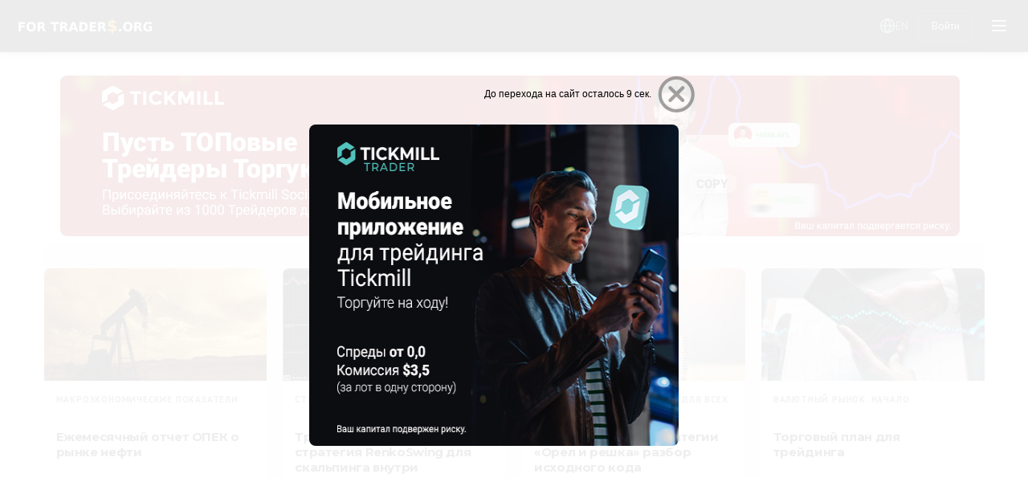

--- FILE ---
content_type: text/html; charset=UTF-8
request_url: https://fortraders.org/fundamental/kurs-rublya/rublyu-predskazyvayut-padenie-na-66-5-za-dollar.html
body_size: 21410
content:
 <!DOCTYPE html>
<html lang="ru-RU" prefix="og: http://ogp.me/ns# article: http://ogp.me/ns/article#">

    <head>

        <!-- Basic page needs
        ============================================ -->
        <!-- Title выводится автоматически через wp_head() с поддержкой title-tag -->
        <meta http-equiv="Content-Type" content="text/html; charset=UTF-8" />
		<meta name="generator" content="WordPress 6.9" />
		
				<meta name="description" content="Эксперты Ренессанс Капитал не согласны с прогнозом Standard Chartered по курсу рубля" />
		<meta name="keywords" content="доллар, Минфин РФ, рубль, " />
		
        <!-- Mobile specific metas
        ============================================ -->
        <meta name="viewport" content="width=device-width, initial-scale=1.0, maximum-scale=1.0, user-scalable=no">

        <!-- Block search engines for developer version -->
        
        <!-- Facebook Domain Verification -->
        <meta name="facebook-domain-verification" content="dc2smjf2jgxfgi710oql8ulo6j8rae" />

        <!-- Favicon
        ============================================ -->
        <link href="https://fortraders.org/wp-content/themes/ForTraderMaster/favicon.ico" rel="shortcut icon" type="image/x-icon" >

        <!-- CSS and JS Management - Load First -->
        
		
		<!-- ОТКЛЮЧЕНО: Управляется через css.php -->
		<!-- Рейтинги и комментарии подключаются автоматически -->
	
        <!-- Old IE 
        ============================================ -->
        <!-- IE8 and below banner removed - browsers no longer supported -->
        <!--[if lt IE 9]>
        <script type="text/javascript" src="https://fortraders.org/wp-content/themes/ForTraderMaster/js/html5.js"></script>
        <link rel="stylesheet" type="text/css" media="screen" href="https://fortraders.org/wp-content/themes/ForTraderMaster/css/ie.css">
        <![endif]-->

        <link rel="alternate" type="application/rss+xml" title="Финансовый журнал ForTraders.org RSS Feed" href="https://fortraders.org/feed" />
		<link rel="alternate" type="application/atom+xml" title="Финансовый журнал ForTraders.org Atom Feed" href="https://fortraders.org/feed/atom" />
        <link rel="pingback" href="https://fortraders.org/xmlrpc.php" />
        
                
        <title>Рублю предсказывают падение на 66.5 за доллар &#8212; Финансовый журнал ForTraders.org</title>
<meta name='robots' content='max-image-preview:large' />
<link rel='dns-prefetch' href='//www.google.com' />
<style id='wp-img-auto-sizes-contain-inline-css'>
img:is([sizes=auto i],[sizes^="auto," i]){contain-intrinsic-size:3000px 1500px}
/*# sourceURL=wp-img-auto-sizes-contain-inline-css */
</style>
<link rel='stylesheet' id='itx-smartcaptcha-frontend-css' href='https://fortraders.org/wp-content/plugins/itx-smartcaptcha/assets/css/frontend.css?ver=1.1.0' media='all' />
<link rel='stylesheet' id='itx-translations-frontend-css' href='https://fortraders.org/wp-content/plugins/itx-translations/assets/css/frontend.css?ver=2.1.0' media='all' />
<link rel='stylesheet' id='latest-posts-inner-styles-css' href='https://fortraders.org/wp-content/themes/ForTraderMaster/css/latest-posts-inner.css?ver=2.17.274' media='all' />
<link rel='stylesheet' id='itx-help-desk-frontend-css' href='https://fortraders.org/wp-content/plugins/itx-help-desk/assets/css/frontend.css?ver=1.0.0' media='all' />
<link rel='stylesheet' id='style.css-css' href='https://fortraders.org/wp-content/themes/ForTraderMaster/style.css?ver=2.17.274' media='all' />
<link rel='stylesheet' id='fx_style.css-css' href='https://fortraders.org/wp-content/themes/ForTraderMaster/css/fx_style.css?ver=2.17.274' media='all' />
<link rel='stylesheet' id='fx_exchange-style.css-css' href='https://fortraders.org/wp-content/themes/ForTraderMaster/css/fx_exchange-style.css?ver=2.17.274' media='all' />
<link rel='stylesheet' id='responsive.css-css' href='https://fortraders.org/wp-content/themes/ForTraderMaster/css/responsive.css?ver=2.17.274' media='all' />
<link rel='stylesheet' id='fx_responsive.css-css' href='https://fortraders.org/wp-content/themes/ForTraderMaster/css/fx_responsive.css?ver=2.17.274' media='all' />
<link rel='stylesheet' id='fx_exchange-responsive.css-css' href='https://fortraders.org/wp-content/themes/ForTraderMaster/css/fx_exchange-responsive.css?ver=2.17.274' media='all' />
<link rel='stylesheet' id='media.css-css' href='https://fortraders.org/wp-content/themes/ForTraderMaster/media.css?ver=2.17.274' media='all' />
<link rel='stylesheet' id='jquery.arcticmodal-0.3.css-css' href='https://fortraders.org/wp-content/themes/ForTraderMaster/plagins/arcticmodal/jquery.arcticmodal-0.3.css?ver=2.17.274' media='all' />
<link rel='stylesheet' id='social_icons_style.css-css' href='https://fortraders.org/wp-content/themes/ForTraderMaster/social_icons_style.css?ver=2.17.274' media='all' />
<link rel='stylesheet' id='bookmarks.css-css' href='https://fortraders.org/wp-content/themes/ForTraderMaster/css/bookmarks.css?ver=2.17.274' media='all' />
<link rel='stylesheet' id='jquery.formstyler.css-css' href='https://fortraders.org/wp-content/themes/ForTraderMaster/plagins/jQueryFormStyler/jquery.formstyler.css?ver=2.17.274' media='all' />
<link rel='stylesheet' id='modern-typography.css-css' href='https://fortraders.org/wp-content/themes/ForTraderMaster/css/modern-typography.css?ver=2.17.274' media='all' />
<link rel='stylesheet' id='modern-images.css-css' href='https://fortraders.org/wp-content/themes/ForTraderMaster/css/modern-images.css?ver=2.17.274' media='all' />
<link rel='stylesheet' id='cls-jsrender-fix.css-css' href='https://fortraders.org/wp-content/themes/ForTraderMaster/css/cls-jsrender-fix.css?ver=2.17.274' media='all' />
<link rel='stylesheet' id='banners.css-css' href='https://fortraders.org/wp-content/themes/ForTraderMaster/css/banners.css?ver=2.17.274' media='all' />
<link rel='stylesheet' id='banner-styles.css-css' href='https://fortraders.org/wp-content/themes/ForTraderMaster/css/banner-styles.css?ver=2.17.274' media='all' />
<link rel='stylesheet' id='itx-advertisement-zone-item-wrapper.css-css' href='https://fortraders.org/wp-content/themes/ForTraderMaster/css/itx-advertisement-zone-item-wrapper.css?ver=2.17.274' media='all' />
<link rel='stylesheet' id='override.css-css' href='https://fortraders.org/wp-content/themes/ForTraderMaster/css/override.css?ver=2.17.274' media='all' />
<link rel='stylesheet' id='itx-telegram-block.css-css' href='https://fortraders.org/wp-content/themes/ForTraderMaster/css/itx-telegram-block.css?ver=2.17.274' media='all' />
<link rel='stylesheet' id='stock-market-section.css-css' href='https://fortraders.org/wp-content/themes/ForTraderMaster/css/stock-market-section.css?ver=2.17.274' media='all' />
<link rel='stylesheet' id='itxadvisers.css-css' href='https://fortraders.org/wp-content/themes/ForTraderMaster/css/itxadvisers.css?ver=2.17.274' media='all' />
<link rel='stylesheet' id='itx-dictionary-section.css-css' href='https://fortraders.org/wp-content/themes/ForTraderMaster/css/itx-dictionary-section.css?ver=2.17.274' media='all' />
<link rel='stylesheet' id='bybit-exact-menu.css-css' href='https://fortraders.org/wp-content/themes/ForTraderMaster/css/bybit-exact-menu.css?ver=2.17.274' media='all' />
<link rel='stylesheet' id='bybit-menu.css-css' href='https://fortraders.org/wp-content/themes/ForTraderMaster/css/bybit-menu.css?ver=2.17.274' media='all' />
<link rel='stylesheet' id='itx2-editor-recomendate.css-css' href='https://fortraders.org/wp-content/themes/ForTraderMaster/css/itx2_editor_recomendate.css?ver=2.17.274' media='all' />
<link rel='stylesheet' id='itx-banks-section.css-css' href='https://fortraders.org/wp-content/themes/ForTraderMaster/css/itx-banks-section.css?ver=2.17.274' media='all' />
<link rel='stylesheet' id='latest-posts-section-inner.css-css' href='https://fortraders.org/wp-content/themes/ForTraderMaster/css/latest-posts-section-inner.css?ver=2.17.274' media='all' />
<link rel='stylesheet' id='rating.css-css' href='https://fortraders.org/wp-content/themes/ForTraderMaster/ratings/rating.css?ver=2.17.274' media='all' />
<link rel='stylesheet' id='coments.css-css' href='https://fortraders.org/wp-content/themes/ForTraderMaster/css/coments.css?ver=2.17.274' media='all' />
<link rel='stylesheet' id='designv2-article-style.css-css' href='https://fortraders.org/wp-content/themes/ForTraderMaster/css/designv2-article-style.css?ver=2.17.274' media='all' />
<link rel='stylesheet' id='itx-category-posts-section.css-css' href='https://fortraders.org/wp-content/themes/ForTraderMaster/css/itx-category-posts-section.css?ver=2.17.274' media='all' />
<link rel='stylesheet' id='itx-educational-articles-section.css-css' href='https://fortraders.org/wp-content/themes/ForTraderMaster/css/itx-educational-articles-section.css?ver=2.17.274' media='all' />
<link rel='stylesheet' id='itx-editor-recommends-section-new.css-css' href='https://fortraders.org/wp-content/themes/ForTraderMaster/css/itx-editor-recommends-section-new.css?ver=2.17.274' media='all' />
<script id="jquery-core-js-extra">
var fortraders_bookmarks_ajax = {"ajax_url":"https://fortraders.org/wp-admin/admin-ajax.php","nonce":"26d33b6929","is_user_logged_in":"","user_id":"0"};
//# sourceURL=jquery-core-js-extra
</script>
<script src="https://fortraders.org/wp-includes/js/jquery/jquery.min.js?ver=3.7.1" id="jquery-core-js"></script>
<script src="https://fortraders.org/wp-includes/js/jquery/jquery-migrate.min.js?ver=3.4.1" id="jquery-migrate-js"></script>
<script id="jquery-js-after">
jQuery.migrateMute = true; jQuery.migrateTrace = false;
//# sourceURL=jquery-js-after
</script>
<link rel="EditURI" type="application/rsd+xml" title="RSD" href="https://fortraders.org/xmlrpc.php?rsd" />
<meta name="generator" content="WordPress 6.9" />
<link rel="canonical" href="https://fortraders.org/fundamental/forex-news/rublyu-predskazyvayut-padenie-na-66-5-za-dollar.html" />
<link rel='shortlink' href='https://fortraders.org/?p=315694' />

<!-- Open Graph Meta Tags -->
<meta property="fb:app_id" content="357466244328658" />
<meta property="og:locale" content="ru_RU" />
<meta property="og:type" content="article" />
<meta property="og:title" content="Рублю предсказывают падение на 66.5 за доллар" />
<meta property="og:description" content="Эксперты Ренессанс Капитал не согласны с прогнозом Standard Chartered по курсу рубля" />
<meta property="og:url" content="https://fortraders.org/fundamental/forex-news/rublyu-predskazyvayut-padenie-na-66-5-za-dollar.html" />
<meta property="og:site_name" content="Финансовый журнал ForTraders.org" />
<meta property="article:section" content="Курс рубля сегодня" />
<meta property="og:image" content="https://files.fortraders.org/uploads/2025/09/rublyu-predskazyvayut-padenie-_315694_1757275184.jpg" />
<meta property="og:image:width" content="1200" />
<meta property="og:image:height" content="630" />
<meta name="twitter:card" content="summary_large_image" />
<meta name="twitter:title" content="Рублю предсказывают падение на 66.5 за доллар" />
<meta name="twitter:description" content="Эксперты Ренессанс Капитал не согласны с прогнозом Standard Chartered по курсу рубля" />
<meta name="twitter:image" content="https://files.fortraders.org/uploads/2025/09/rublyu-predskazyvayut-padenie-_315694_1757275184.jpg" />
<!-- End Open Graph Meta Tags -->

<meta name="post-id" content="315694">
<script>
var current_post_id = 315694;
</script>
<script>
function sendPost( params, url ){
	var xhr = new XMLHttpRequest();
	xhr.open('POST', url, true);
	xhr.setRequestHeader("Content-type", "application/x-www-form-urlencoded");
	xhr.send( params );
}
	var wAWidth = (window.innerWidth > 0) ? window.innerWidth : screen.width;
</script>	

<script>
document.addEventListener("DOMContentLoaded", function() {
  if (window.innerWidth <= 767) { // Проверяем, что ширина экрана меньше или равна 767px
    var sponsorMini = document.querySelector('.sponsor_mini'); // Находим блок sponsor_mini
    var target = document.getElementById('sponsor-target'); // Находим целевой контейнер

    if (sponsorMini && target) {
      target.appendChild(sponsorMini); // Перемещаем блок в целевой контейнер
    }
  }
});

document.addEventListener("DOMContentLoaded", function() {
    var closeBtn = document.querySelector('.close_sponsor');
    // Находим кнопку закрытия
    if (closeBtn) {  // Проверяем, что элемент существует
        closeBtn.addEventListener('click', function() {
            var sponsorMini = document.querySelector('.sponsor_mini');
            // Находим блок sponsor_mini
            if (sponsorMini) {  // Также проверяем существование блока sponsor_mini
                sponsorMini.style.display = 'none';
                // Скрываем блок
            }
        });
    }
});



document.addEventListener('DOMContentLoaded', function () {
    var mobileBlock = document.querySelector('.mobile_competition_block');
    var targetPlace = document.querySelector('.mobile_competition_place');
    
    if (window.innerWidth <= 768 && mobileBlock && targetPlace) { // Проверка на мобильное разрешение и существование элементов
        mobileBlock.style.display = 'block'; // Показываем блок
        targetPlace.appendChild(mobileBlock); // Перемещаем блок в целевое место
    }
});


</script>

<!-- Sticky Sidebar для плавающего баннера - подключаем профессиональную библиотеку -->
<script type="text/javascript" src="https://fortraders.org/wp-content/themes/ForTraderMaster/js/libs/jquery.sticky-sidebar.js"></script>





	    

<script src="https://fortraders.org/wp-content/themes/ForTraderMaster/ratings/rating.js"></script>

<script data-ad-client="ca-pub-6643182737842994" async src="https://pagead2.googlesyndication.com/pagead/js/adsbygoogle.js"></script>

<!--LiveInternet counter--><script>
new Image().src = "https://counter.yadro.ru/hit?r"+
escape(document.referrer)+((typeof(screen)=="undefined")?"":
";s"+screen.width+"*"+screen.height+"*"+(screen.colorDepth?
screen.colorDepth:screen.pixelDepth))+";u"+escape(document.URL)+
";h"+escape(document.title.substring(0,150))+
";"+Math.random();</script><!--/LiveInternet-->

<!-- Yandex.RTB -->
<script>window.yaContextCb=window.yaContextCb||[]</script>
<script src="https://yandex.ru/ads/system/context.js" async></script>

<!-- Yandex.Metrika counter -->
<script type="text/javascript">
(function(m,e,t,r,i,k,a){
    m[i]=m[i]||function(){(m[i].a=m[i].a||[]).push(arguments)};
    m[i].l=1*new Date();
    for (var j = 0; j < document.scripts.length; j++) {if (document.scripts[j].src === r) { return; }}
    k=e.createElement(t),a=e.getElementsByTagName(t)[0],k.async=1,k.src=r,a.parentNode.insertBefore(k,a)
})(window, document,'script','https://mc.webvisor.org/metrika/tag_ww.js', 'ym');
ym(17779042, 'init', {
    clickmap:true,
    params: {__ym: {isFromApi: 'yesIsFromApi'}},
    accurateTrackBounce:true,
    trackLinks:true
});
</script>
<noscript><div><img src="https://mc.yandex.ru/watch/17779042" style="position:absolute; left:-9999px;" alt="" /></div></noscript>
<!-- /Yandex.Metrika counter -->
        </head>

    <body>   
        
                
        <!-- === ❌ ОТКЛЮЧЕНО: Плавающее меню сервисов (вызывает зависание браузера) === -->
                
        <!-- - - - - - - - - - - - - - Container - - - - - - - - - - - - - - - - -->

        <div class="fx_wrapper" id="top">
            

            <!-- Bybit Exact Menu -->
            
<div class="bybit-navbar">
    <div class="bybit-navbar__container">
        
        <!-- Logo -->
        <div class="bybit-navbar__logo">
                        <a href="https://fortraders.org/" class="bybit-navbar__logo-link">
                <img src="https://fortraders.org/wp-content/themes/ForTraderMaster/logo.png?v=2.17.274" alt="ForTraders" class="bybit-navbar__logo-image">
            </a>
        </div>

        <!-- Main Navigation -->
        <nav class="bybit-navbar__nav">
            <ul id="menu-header-menu" class="bybit-navbar__menu"><li class="bybit-navbar__menu-item"><a href="/" class="bybit-navbar__menu-link">Главная</a></li><li class="bybit-navbar__menu-item has-dropdown"><a href="https://fortraders.org/about.html" class="bybit-navbar__menu-link">О нас<svg class="bybit-navbar__menu-arrow" width="12" height="7" viewBox="0 0 12 7" fill="none"><path d="M1 1L6 6L11 1" stroke="currentColor" stroke-width="1.5" stroke-linecap="round" stroke-linejoin="round"/></svg></a><div class="bybit-navbar__dropdown"><div class="bybit-navbar__dropdown-content"><a href="https://fortraders.org/advertising.html" class="bybit-navbar__dropdown-link">Рекламодателям</a><a href="https://fortraders.org/autors.html" class="bybit-navbar__dropdown-link">Авторам</a><a href="https://fortraders.org/contact.html" class="bybit-navbar__dropdown-link">Контакты</a></div></div></li><li class="bybit-navbar__menu-item has-dropdown"><a href="https://fortraders.org/servisy-dlya-trejderov.html" class="bybit-navbar__menu-link">Сервисы<svg class="bybit-navbar__menu-arrow" width="12" height="7" viewBox="0 0 12 7" fill="none"><path d="M1 1L6 6L11 1" stroke="currentColor" stroke-width="1.5" stroke-linecap="round" stroke-linejoin="round"/></svg></a><div class="bybit-navbar__dropdown"><div class="bybit-navbar__dropdown-content"><a href="/trader-contests" class="bybit-navbar__dropdown-link">Конкурсы трейдеров</a><a href="https://fortraders.org/currencyrates" class="bybit-navbar__dropdown-link">Курсы ЦБ РФ</a><a href="https://fortraders.org/currencyrates/ecb" class="bybit-navbar__dropdown-link">Куры ЕЦБ</a><a href="https://fortraders.org/quotes" class="bybit-navbar__dropdown-link">Котировки онлайн</a><a href="https://fortraders.org/trader-calendar/" class="bybit-navbar__dropdown-link">Экономический календраь</a><a href="https://fortraders.org/informers/all" class="bybit-navbar__dropdown-link">Информеры</a><a href="https://forexsystemsru.com/" class="bybit-navbar__dropdown-link">Форекс форум</a><a href="/earating" class="bybit-navbar__dropdown-link">Рейтинг советников</a><a href="/strategyrating" class="bybit-navbar__dropdown-link">Рейтинг стратегий</a><a href="/indicatorsrating" class="bybit-navbar__dropdown-link">Рейтинг индикаторов</a><a href="/central-bank" class="bybit-navbar__dropdown-link">Процентные ставки банков мира</a></div></div></li><li class="bybit-navbar__menu-item has-dropdown"><a href="https://fortraders.org/forex-for-beginers" class="bybit-navbar__menu-link">Начинающему<svg class="bybit-navbar__menu-arrow" width="12" height="7" viewBox="0 0 12 7" fill="none"><path d="M1 1L6 6L11 1" stroke="currentColor" stroke-width="1.5" stroke-linecap="round" stroke-linejoin="round"/></svg></a><div class="bybit-navbar__dropdown"><div class="bybit-navbar__dropdown-content"><a href="https://fortraders.org/stockmarket/fondovyj-rynok-nachalo" class="bybit-navbar__dropdown-link">Новичку на фондовом рынке</a><a href="https://fortraders.org/forex-for-beginers/forex-start" class="bybit-navbar__dropdown-link">Новичку на форекс</a><a href="https://fortraders.org/banks" class="bybit-navbar__dropdown-link">Об услугах банков</a><a href="https://fortraders.org/birzhevoj-slovar" class="bybit-navbar__dropdown-link">Базовые понятия</a><a href="https://fortraders.org/forex-strategy/simple-strategy" class="bybit-navbar__dropdown-link">Простые стратегии</a><a href="https://fortraders.org/forex-for-beginers/metatrader4" class="bybit-navbar__dropdown-link">Работа с терминалом</a><a href="https://fortraders.org/forex-for-beginers/trading-psychology" class="bybit-navbar__dropdown-link">Психология трейдинга</a><a href="https://fortraders.org/forex-knigi" class="bybit-navbar__dropdown-link">Финансовые книги</a><a href="https://fortraders.org/currency" class="bybit-navbar__dropdown-link">Мировые валюты</a><a href="https://fortraders.org/forex-video" class="bybit-navbar__dropdown-link">Финансовые видео</a></div></div></li><li class="bybit-navbar__menu-item has-dropdown"><a href="#" class="bybit-navbar__menu-link">Практику<svg class="bybit-navbar__menu-arrow" width="12" height="7" viewBox="0 0 12 7" fill="none"><path d="M1 1L6 6L11 1" stroke="currentColor" stroke-width="1.5" stroke-linecap="round" stroke-linejoin="round"/></svg></a><div class="bybit-navbar__dropdown"><div class="bybit-navbar__dropdown-content"><a href="https://fortraders.org/opinion" class="bybit-navbar__dropdown-link">Аналитика рынков</a><a href="https://fortraders.org/learn" class="bybit-navbar__dropdown-link">Мастер-классы</a><a href="https://fortraders.org/forex-strategy" class="bybit-navbar__dropdown-link">Торговые стратегии</a><a href="https://fortraders.org/indicators-forex" class="bybit-navbar__dropdown-link">Индикаторы для MT4</a><a href="https://fortraders.org/indicator-forex-metatrader5" class="bybit-navbar__dropdown-link">Индикаторы для MT5</a><a href="https://fortraders.org/forex-ea-testing" class="bybit-navbar__dropdown-link">Торговые роботы</a><a href="https://fortraders.org/pamm-investment" class="bybit-navbar__dropdown-link">Инвестиции в ПАММ</a><a href="https://fortraders.org/learn/mql" class="bybit-navbar__dropdown-link">Программирование MQL</a><a href="https://fortraders.org/economic-forex" class="bybit-navbar__dropdown-link">Макропоказатели</a><a href="https://fortraders.org/learn/price-pattern-teh-analyse" class="bybit-navbar__dropdown-link">Фигуры теханализа</a><a href="https://fortraders.org/eto-interesno" class="bybit-navbar__dropdown-link">Это интересно!</a></div></div></li><li class="bybit-navbar__menu-item has-dropdown"><a href="https://fortraders.org/cryptocurrencies" class="bybit-navbar__menu-link">Крипто<svg class="bybit-navbar__menu-arrow" width="12" height="7" viewBox="0 0 12 7" fill="none"><path d="M1 1L6 6L11 1" stroke="currentColor" stroke-width="1.5" stroke-linecap="round" stroke-linejoin="round"/></svg></a><div class="bybit-navbar__dropdown"><div class="bybit-navbar__dropdown-content"><a href="https://fortraders.org/quotes/bitcoinusd" class="bybit-navbar__dropdown-link">Курс биткоина</a><a href="https://fortraders.org/quotes/cryptorates" class="bybit-navbar__dropdown-link">Курсы криптовалют</a><a href="https://fortraders.org/learn/bitcoin-cryptocurrency/virtualnye-milliony-segodnya-bitkoin-v-voprosax-otvetax.html" class="bybit-navbar__dropdown-link">Майнинг и трейдинг</a><a href="https://fortraders.org/bitcoin-cryptocurrency/crypto-trading" class="bybit-navbar__dropdown-link">Криптотрейдинг</a><a href="https://fortraders.org/bitcoin-cryptocurrency/strategy-bitcoin" class="bybit-navbar__dropdown-link">Биткоин стратегии</a><a href="https://fortraders.org/bitcoin-cryptocurrency/bitcoin-tehnology" class="bybit-navbar__dropdown-link">Биткоин технологии</a><a href="https://fortraders.org/bitcoin-cryptocurrency/crypto-interesting" class="bybit-navbar__dropdown-link">Интересное о криптовалютах</a><a href="https://fortraders.org/learn/bitcoin-cryptocurrency/kak-torgovat-kriptovalyutoj-foreks-brokery-dlya-torgovli-bitkoinom.html" class="bybit-navbar__dropdown-link">Биткоин брокеры</a></div></div></li><li class="bybit-navbar__menu-item has-dropdown"><a href="https://fortraders.org/binary-options" class="bybit-navbar__menu-link">Бинары<svg class="bybit-navbar__menu-arrow" width="12" height="7" viewBox="0 0 12 7" fill="none"><path d="M1 1L6 6L11 1" stroke="currentColor" stroke-width="1.5" stroke-linecap="round" stroke-linejoin="round"/></svg></a><div class="bybit-navbar__dropdown"><div class="bybit-navbar__dropdown-content"><a href="https://fortraders.org/binary-options/torgovlya-binarnymi-opcionami" class="bybit-navbar__dropdown-link">Торговля опционами</a><a href="https://fortraders.org/binary-options/binary-options-indicator" class="bybit-navbar__dropdown-link">Индикаторы для бинаров</a><a href="https://fortraders.org/binary-options/binary-strategy" class="bybit-navbar__dropdown-link">Стратегии для бинаров</a><a href="https://fortraders.org/binaryrating" class="bybit-navbar__dropdown-link">Рейтинг бинарных брокеров</a></div></div></li><li class="bybit-navbar__menu-item has-dropdown"><a href="https://fortraders.org/birzhevoj-slovar" class="bybit-navbar__menu-link">Справочник<svg class="bybit-navbar__menu-arrow" width="12" height="7" viewBox="0 0 12 7" fill="none"><path d="M1 1L6 6L11 1" stroke="currentColor" stroke-width="1.5" stroke-linecap="round" stroke-linejoin="round"/></svg></a><div class="bybit-navbar__dropdown"><div class="bybit-navbar__dropdown-content"><a href="/bankrates" class="bybit-navbar__dropdown-link">Процентные ставки</a><a href="https://fortraders.org/kalendar-zasedanij-centrobankov-v-2023-godu.html" class="bybit-navbar__dropdown-link">Заседания ЦБ'23</a><a href="https://fortraders.org/raspisanie-torgovyx-sessij-na-forex.html" class="bybit-navbar__dropdown-link">Форекс сессии</a><a href="https://fortraders.org/forex-terminals" class="bybit-navbar__dropdown-link">Торговые терминалы</a><a href="https://fortraders.org/central-banks" class="bybit-navbar__dropdown-link">Центральные банки мира</a><a href="https://fortraders.org/persons" class="bybit-navbar__dropdown-link">Финансовые лидеры</a><a href="https://fortraders.org/stockmarket/stock" class="bybit-navbar__dropdown-link">Фондовые биржи</a></div></div></li><li class="bybit-navbar__menu-item has-dropdown"><a href="#" class="bybit-navbar__menu-link">Форекс брокеры<svg class="bybit-navbar__menu-arrow" width="12" height="7" viewBox="0 0 12 7" fill="none"><path d="M1 1L6 6L11 1" stroke="currentColor" stroke-width="1.5" stroke-linecap="round" stroke-linejoin="round"/></svg></a><div class="bybit-navbar__dropdown"><div class="bybit-navbar__dropdown-content"><a href="https://fortraders.org/learn/brokers-forex-trading" class="bybit-navbar__dropdown-link">Как работает брокер?</a><a href="https://fortraders.org/topbrokers/" class="bybit-navbar__dropdown-link">Рейтинг брокеров</a><a href="https://fortraders.org/forex-regulators" class="bybit-navbar__dropdown-link">Регуляторы Форекс</a><a href="https://fortraders.org/promo" class="bybit-navbar__dropdown-link">Пресс-релизы</a></div></div></li><li class="bybit-navbar__menu-item has-dropdown"><a href="/journal" class="bybit-navbar__menu-link">Журнал<svg class="bybit-navbar__menu-arrow" width="12" height="7" viewBox="0 0 12 7" fill="none"><path d="M1 1L6 6L11 1" stroke="currentColor" stroke-width="1.5" stroke-linecap="round" stroke-linejoin="round"/></svg></a><div class="bybit-navbar__dropdown"><div class="bybit-navbar__dropdown-content"><a href="/journal" class="bybit-navbar__dropdown-link">Книги</a></div></div></li></ul>            
            <!-- Overflow Menu for intermediate screen sizes (1200px-1480px) -->
            <div class="bybit-navbar__overflow-menu">
                <button class="bybit-navbar__overflow-toggle" type="button" aria-label="More menu items">
                    <div class="bybit-navbar__overflow-dots">
                        <div class="bybit-navbar__overflow-dot"></div>
                        <div class="bybit-navbar__overflow-dot"></div>
                        <div class="bybit-navbar__overflow-dot"></div>
                    </div>
                </button>
                <div class="bybit-navbar__overflow-dropdown" id="overflow-dropdown">
                    <!-- Overflow menu items will be populated by JavaScript -->
                </div>
            </div>
        </nav>

        <!-- Right Actions -->
        <div class="bybit-navbar__actions">
            
            <!-- Search -->
            <div class="bybit-navbar__search">
                <button class="bybit-navbar__search-btn" type="button" aria-label="Search">
                    <svg width="20" height="20" viewBox="0 0 20 20" fill="none">
                        <path d="M9.16667 15.8333C12.8486 15.8333 15.8333 12.8486 15.8333 9.16667C15.8333 5.48477 12.8486 2.5 9.16667 2.5C5.48477 2.5 2.5 5.48477 2.5 9.16667C2.5 12.8486 5.48477 15.8333 9.16667 15.8333Z" stroke="currentColor" stroke-width="1.66667" stroke-linecap="round" stroke-linejoin="round"/>
                        <path d="M 17.5 17.5L13.875 13.875" stroke="currentColor" stroke-width="1.66667" stroke-linecap="round" stroke-linejoin="round"/>
                    </svg>
                </button>
                <div class="bybit-navbar__search-dropdown" id="search-dropdown">
                    <div class="bybit-navbar__search-form">
                        <input type="text" placeholder="Поиск..." class="bybit-navbar__search-input">
                    </div>
                </div>
            </div>



            <!-- Language Selector -->
            <div class="bybit-navbar__language">
                                <a href="https://fortraders.org/en/" 
                   class="bybit-navbar__language-btn"
                   hreflang="en"
                   rel="alternate"
                   data-current-lang="ru"
                   data-target-lang="en"
                   data-translation-url="https://fortraders.org/en/">
                    <svg width="20" height="20" viewBox="0 0 20 20" fill="none">
                        <path d="M10 18.3333C14.6024 18.3333 18.3333 14.6024 18.3333 10C18.3333 5.39763 14.6024 1.66667 10 1.66667C5.39763 1.66667 1.66667 5.39763 1.66667 10C1.66667 14.6024 5.39763 18.3333 10 18.3333Z" stroke="currentColor" stroke-width="1.66667" stroke-linecap="round" stroke-linejoin="round"/>
                        <path d="M1.66667 10H18.3333" stroke="currentColor" stroke-width="1.66667" stroke-linecap="round" stroke-linejoin="round"/>
                        <path d="M10 1.66667C12.0844 3.94863 13.269 6.91003 13.3333 10C13.269 13.09 12.0844 16.0514 10 18.3333C7.91561 16.0514 6.731 13.09 6.66667 10C6.731 6.91003 7.91561 3.94863 10 1.66667V1.66667Z" stroke="currentColor" stroke-width="1.66667" stroke-linecap="round" stroke-linejoin="round"/>
                    </svg>
                    EN                </a>
            </div>

            <!-- User Avatar -->
            <div class="bybit-navbar__user">
                                    <div class="bybit-navbar__auth-buttons">
                        <a href="https://fortraders.org/wp-login.php?redirect_to=https%3A%2F%2Ffortraders.org%2Ffundamental%2Fforex-news%2Frublyu-predskazyvayut-padenie-na-66-5-za-dollar.html" class="bybit-navbar__login-btn">Войти</a>
                    </div>
                            </div>

            <!-- Mobile Menu Toggle -->
            <button class="bybit-navbar__mobile-toggle" type="button" aria-label="Toggle Menu">
                <span class="bybit-navbar__hamburger-line"></span>
                <span class="bybit-navbar__hamburger-line"></span>
                <span class="bybit-navbar__hamburger-line"></span>
            </button>
        </div>
    </div>

    <!-- Mobile Menu -->
    <div class="bybit-navbar__mobile-menu" id="mobile-menu">
        <div class="bybit-navbar__mobile-content">
            <div class="bybit-navbar__mobile-nav">
                <ul id="menu-header-menu-1" class="menu"><div class="bybit-navbar__mobile-item"><a href="/" class="bybit-navbar__mobile-link">Главная</a></div><div class="bybit-navbar__mobile-item has-submenu"><div class="bybit-navbar__mobile-parent"><a href="https://fortraders.org/about.html" class="bybit-navbar__mobile-link">О нас</a><button class="bybit-navbar__mobile-toggle-btn" aria-expanded="false"><svg width="12" height="7" viewBox="0 0 12 7" fill="none"><path d="M1 1L6 6L11 1" stroke="currentColor" stroke-width="1.5" stroke-linecap="round" stroke-linejoin="round"/></svg></button></div><div class="bybit-navbar__mobile-submenu"><a href="https://fortraders.org/advertising.html" class="bybit-navbar__mobile-sublink">Рекламодателям</a><a href="https://fortraders.org/autors.html" class="bybit-navbar__mobile-sublink">Авторам</a><a href="https://fortraders.org/contact.html" class="bybit-navbar__mobile-sublink">Контакты</a></div></div><div class="bybit-navbar__mobile-item has-submenu"><div class="bybit-navbar__mobile-parent"><a href="https://fortraders.org/servisy-dlya-trejderov.html" class="bybit-navbar__mobile-link">Сервисы</a><button class="bybit-navbar__mobile-toggle-btn" aria-expanded="false"><svg width="12" height="7" viewBox="0 0 12 7" fill="none"><path d="M1 1L6 6L11 1" stroke="currentColor" stroke-width="1.5" stroke-linecap="round" stroke-linejoin="round"/></svg></button></div><div class="bybit-navbar__mobile-submenu"><a href="/trader-contests" class="bybit-navbar__mobile-sublink">Конкурсы трейдеров</a><a href="https://fortraders.org/currencyrates" class="bybit-navbar__mobile-sublink">Курсы ЦБ РФ</a><a href="https://fortraders.org/currencyrates/ecb" class="bybit-navbar__mobile-sublink">Куры ЕЦБ</a><a href="https://fortraders.org/quotes" class="bybit-navbar__mobile-sublink">Котировки онлайн</a><a href="https://fortraders.org/trader-calendar/" class="bybit-navbar__mobile-sublink">Экономический календраь</a><a href="https://fortraders.org/informers/all" class="bybit-navbar__mobile-sublink">Информеры</a><a href="https://forexsystemsru.com/" class="bybit-navbar__mobile-sublink">Форекс форум</a><a href="/earating" class="bybit-navbar__mobile-sublink">Рейтинг советников</a><a href="/strategyrating" class="bybit-navbar__mobile-sublink">Рейтинг стратегий</a><a href="/indicatorsrating" class="bybit-navbar__mobile-sublink">Рейтинг индикаторов</a><a href="/central-bank" class="bybit-navbar__mobile-sublink">Процентные ставки банков мира</a></div></div><div class="bybit-navbar__mobile-item has-submenu"><div class="bybit-navbar__mobile-parent"><a href="https://fortraders.org/forex-for-beginers" class="bybit-navbar__mobile-link">Начинающему</a><button class="bybit-navbar__mobile-toggle-btn" aria-expanded="false"><svg width="12" height="7" viewBox="0 0 12 7" fill="none"><path d="M1 1L6 6L11 1" stroke="currentColor" stroke-width="1.5" stroke-linecap="round" stroke-linejoin="round"/></svg></button></div><div class="bybit-navbar__mobile-submenu"><a href="https://fortraders.org/stockmarket/fondovyj-rynok-nachalo" class="bybit-navbar__mobile-sublink">Новичку на фондовом рынке</a><a href="https://fortraders.org/forex-for-beginers/forex-start" class="bybit-navbar__mobile-sublink">Новичку на форекс</a><a href="https://fortraders.org/banks" class="bybit-navbar__mobile-sublink">Об услугах банков</a><a href="https://fortraders.org/birzhevoj-slovar" class="bybit-navbar__mobile-sublink">Базовые понятия</a><a href="https://fortraders.org/forex-strategy/simple-strategy" class="bybit-navbar__mobile-sublink">Простые стратегии</a><a href="https://fortraders.org/forex-for-beginers/metatrader4" class="bybit-navbar__mobile-sublink">Работа с терминалом</a><a href="https://fortraders.org/forex-for-beginers/trading-psychology" class="bybit-navbar__mobile-sublink">Психология трейдинга</a><a href="https://fortraders.org/forex-knigi" class="bybit-navbar__mobile-sublink">Финансовые книги</a><a href="https://fortraders.org/currency" class="bybit-navbar__mobile-sublink">Мировые валюты</a><a href="https://fortraders.org/forex-video" class="bybit-navbar__mobile-sublink">Финансовые видео</a></div></div><div class="bybit-navbar__mobile-item has-submenu"><div class="bybit-navbar__mobile-parent"><a href="#" class="bybit-navbar__mobile-link">Практику</a><button class="bybit-navbar__mobile-toggle-btn" aria-expanded="false"><svg width="12" height="7" viewBox="0 0 12 7" fill="none"><path d="M1 1L6 6L11 1" stroke="currentColor" stroke-width="1.5" stroke-linecap="round" stroke-linejoin="round"/></svg></button></div><div class="bybit-navbar__mobile-submenu"><a href="https://fortraders.org/opinion" class="bybit-navbar__mobile-sublink">Аналитика рынков</a><a href="https://fortraders.org/learn" class="bybit-navbar__mobile-sublink">Мастер-классы</a><a href="https://fortraders.org/forex-strategy" class="bybit-navbar__mobile-sublink">Торговые стратегии</a><a href="https://fortraders.org/indicators-forex" class="bybit-navbar__mobile-sublink">Индикаторы для MT4</a><a href="https://fortraders.org/indicator-forex-metatrader5" class="bybit-navbar__mobile-sublink">Индикаторы для MT5</a><a href="https://fortraders.org/forex-ea-testing" class="bybit-navbar__mobile-sublink">Торговые роботы</a><a href="https://fortraders.org/pamm-investment" class="bybit-navbar__mobile-sublink">Инвестиции в ПАММ</a><a href="https://fortraders.org/learn/mql" class="bybit-navbar__mobile-sublink">Программирование MQL</a><a href="https://fortraders.org/economic-forex" class="bybit-navbar__mobile-sublink">Макропоказатели</a><a href="https://fortraders.org/learn/price-pattern-teh-analyse" class="bybit-navbar__mobile-sublink">Фигуры теханализа</a><a href="https://fortraders.org/eto-interesno" class="bybit-navbar__mobile-sublink">Это интересно!</a></div></div><div class="bybit-navbar__mobile-item has-submenu"><div class="bybit-navbar__mobile-parent"><a href="https://fortraders.org/cryptocurrencies" class="bybit-navbar__mobile-link">Крипто</a><button class="bybit-navbar__mobile-toggle-btn" aria-expanded="false"><svg width="12" height="7" viewBox="0 0 12 7" fill="none"><path d="M1 1L6 6L11 1" stroke="currentColor" stroke-width="1.5" stroke-linecap="round" stroke-linejoin="round"/></svg></button></div><div class="bybit-navbar__mobile-submenu"><a href="https://fortraders.org/quotes/bitcoinusd" class="bybit-navbar__mobile-sublink">Курс биткоина</a><a href="https://fortraders.org/quotes/cryptorates" class="bybit-navbar__mobile-sublink">Курсы криптовалют</a><a href="https://fortraders.org/learn/bitcoin-cryptocurrency/virtualnye-milliony-segodnya-bitkoin-v-voprosax-otvetax.html" class="bybit-navbar__mobile-sublink">Майнинг и трейдинг</a><a href="https://fortraders.org/bitcoin-cryptocurrency/crypto-trading" class="bybit-navbar__mobile-sublink">Криптотрейдинг</a><a href="https://fortraders.org/bitcoin-cryptocurrency/strategy-bitcoin" class="bybit-navbar__mobile-sublink">Биткоин стратегии</a><a href="https://fortraders.org/bitcoin-cryptocurrency/bitcoin-tehnology" class="bybit-navbar__mobile-sublink">Биткоин технологии</a><a href="https://fortraders.org/bitcoin-cryptocurrency/crypto-interesting" class="bybit-navbar__mobile-sublink">Интересное о криптовалютах</a><a href="https://fortraders.org/learn/bitcoin-cryptocurrency/kak-torgovat-kriptovalyutoj-foreks-brokery-dlya-torgovli-bitkoinom.html" class="bybit-navbar__mobile-sublink">Биткоин брокеры</a></div></div><div class="bybit-navbar__mobile-item has-submenu"><div class="bybit-navbar__mobile-parent"><a href="https://fortraders.org/binary-options" class="bybit-navbar__mobile-link">Бинары</a><button class="bybit-navbar__mobile-toggle-btn" aria-expanded="false"><svg width="12" height="7" viewBox="0 0 12 7" fill="none"><path d="M1 1L6 6L11 1" stroke="currentColor" stroke-width="1.5" stroke-linecap="round" stroke-linejoin="round"/></svg></button></div><div class="bybit-navbar__mobile-submenu"><a href="https://fortraders.org/binary-options/torgovlya-binarnymi-opcionami" class="bybit-navbar__mobile-sublink">Торговля опционами</a><a href="https://fortraders.org/binary-options/binary-options-indicator" class="bybit-navbar__mobile-sublink">Индикаторы для бинаров</a><a href="https://fortraders.org/binary-options/binary-strategy" class="bybit-navbar__mobile-sublink">Стратегии для бинаров</a><a href="https://fortraders.org/binaryrating" class="bybit-navbar__mobile-sublink">Рейтинг бинарных брокеров</a></div></div><div class="bybit-navbar__mobile-item has-submenu"><div class="bybit-navbar__mobile-parent"><a href="https://fortraders.org/birzhevoj-slovar" class="bybit-navbar__mobile-link">Справочник</a><button class="bybit-navbar__mobile-toggle-btn" aria-expanded="false"><svg width="12" height="7" viewBox="0 0 12 7" fill="none"><path d="M1 1L6 6L11 1" stroke="currentColor" stroke-width="1.5" stroke-linecap="round" stroke-linejoin="round"/></svg></button></div><div class="bybit-navbar__mobile-submenu"><a href="/bankrates" class="bybit-navbar__mobile-sublink">Процентные ставки</a><a href="https://fortraders.org/kalendar-zasedanij-centrobankov-v-2023-godu.html" class="bybit-navbar__mobile-sublink">Заседания ЦБ'23</a><a href="https://fortraders.org/raspisanie-torgovyx-sessij-na-forex.html" class="bybit-navbar__mobile-sublink">Форекс сессии</a><a href="https://fortraders.org/forex-terminals" class="bybit-navbar__mobile-sublink">Торговые терминалы</a><a href="https://fortraders.org/central-banks" class="bybit-navbar__mobile-sublink">Центральные банки мира</a><a href="https://fortraders.org/persons" class="bybit-navbar__mobile-sublink">Финансовые лидеры</a><a href="https://fortraders.org/stockmarket/stock" class="bybit-navbar__mobile-sublink">Фондовые биржи</a></div></div><div class="bybit-navbar__mobile-item has-submenu"><div class="bybit-navbar__mobile-parent"><a href="#" class="bybit-navbar__mobile-link">Форекс брокеры</a><button class="bybit-navbar__mobile-toggle-btn" aria-expanded="false"><svg width="12" height="7" viewBox="0 0 12 7" fill="none"><path d="M1 1L6 6L11 1" stroke="currentColor" stroke-width="1.5" stroke-linecap="round" stroke-linejoin="round"/></svg></button></div><div class="bybit-navbar__mobile-submenu"><a href="https://fortraders.org/learn/brokers-forex-trading" class="bybit-navbar__mobile-sublink">Как работает брокер?</a><a href="https://fortraders.org/topbrokers/" class="bybit-navbar__mobile-sublink">Рейтинг брокеров</a><a href="https://fortraders.org/forex-regulators" class="bybit-navbar__mobile-sublink">Регуляторы Форекс</a><a href="https://fortraders.org/promo" class="bybit-navbar__mobile-sublink">Пресс-релизы</a></div></div><div class="bybit-navbar__mobile-item has-submenu"><div class="bybit-navbar__mobile-parent"><a href="/journal" class="bybit-navbar__mobile-link">Журнал</a><button class="bybit-navbar__mobile-toggle-btn" aria-expanded="false"><svg width="12" height="7" viewBox="0 0 12 7" fill="none"><path d="M1 1L6 6L11 1" stroke="currentColor" stroke-width="1.5" stroke-linecap="round" stroke-linejoin="round"/></svg></button></div><div class="bybit-navbar__mobile-submenu"><a href="/journal" class="bybit-navbar__mobile-sublink">Книги</a></div></div></ul>            </div>
            
            <div class="bybit-navbar__mobile-actions">
                <!-- Language Selector for Mobile -->
                <div class="bybit-navbar__mobile-language">
                                        <a href="https://fortraders.org/en/" 
                       class="bybit-navbar__language-btn"
                       hreflang="en"
                       rel="alternate"
                       data-current-lang="ru"
                       data-target-lang="en"
                       data-translation-url="https://fortraders.org/en/">
                        <svg width="20" height="20" viewBox="0 0 20 20" fill="none">
                            <path d="M10 18.3333C14.6024 18.3333 18.3333 14.6024 18.3333 10C18.3333 5.39763 14.6024 1.66667 10 1.66667C5.39763 1.66667 1.66667 5.39763 1.66667 10C1.66667 14.6024 5.39763 18.3333 10 18.3333Z" stroke="currentColor" stroke-width="1.66667" stroke-linecap="round" stroke-linejoin="round"/>
                            <path d="M1.66667 10H18.3333" stroke="currentColor" stroke-width="1.66667" stroke-linecap="round" stroke-linejoin="round"/>
                            <path d="M10 1.66667C12.0844 3.94863 13.269 6.91003 13.3333 10C13.269 13.09 12.0844 16.0514 10 18.3333C7.91561 16.0514 6.731 13.09 6.66667 10C6.731 6.91003 7.91561 3.94863 10 1.66667V1.66667Z" stroke="currentColor" stroke-width="1.66667" stroke-linecap="round" stroke-linejoin="round"/>
                        </svg>
                        EN                    </a>
                </div>
                
                                    <a href="https://fortraders.org/wp-login.php?redirect_to=https%3A%2F%2Ffortraders.org%2Ffundamental%2Fforex-news%2Frublyu-predskazyvayut-padenie-na-66-5-za-dollar.html" class="bybit-navbar__mobile-login">Войти</a>
                            </div>
        </div>
    </div>
</div>

            <!-- Современное быстрое меню сервисов - ВРЕМЕННО ОТКЛЮЧЕНО -->
            
            <!-- - - - - - - - - - - - - - Banner 1063*90 - - - - - - - - - - - - - - - - -->
                
            <div class=" fx_long-blockdiv">
	
                                    <div id="1509959267243"></div><script type="text/javascript">(function(s, t) {t = document.getElementById("1509959267243");s = document.createElement("script");s.src = "https://fortraders.org/services/15135sz/jsRender?id=39&insertToId=1509959267243";s.type = "text/javascript";s.async = true;t.parentNode.insertBefore(s, t);})(window, document );</script>
                
            </div>
            
            <!-- Блок с последними статьями - только на главной странице -->
                        
            <!-- Блок с последними статьями для внутренних страниц статей -->
                            <div class="latest-posts-section latest-posts-section-inner">
    <div class="container">
        <div class="latest-posts-grid latest-posts-grid-inner">
                        <div class="latest-post-card latest-post-card-inner">
                <div class="post-card-image post-card-image-inner">
                    <a href="https://fortraders.org/economic-forex/ezhemesyachnyj-otchet-opek-po-nefti.html">
                        <img width="380" height="293" src="https://files.fortraders.org/uploads/2016/09/oil-pump-jack-1407715_640-380x293.jpg" class="attachment-medium size-medium wp-post-image" alt="Ежемесячный отчет ОПЕК о рынке нефти" decoding="async" loading="lazy" srcset="https://files.fortraders.org/uploads/2016/09/oil-pump-jack-1407715_640-380x293.jpg 380w, https://files.fortraders.org/uploads/2016/09/oil-pump-jack-1407715_640-150x116.jpg 150w, https://files.fortraders.org/uploads/2016/09/oil-pump-jack-1407715_640.jpg 640w" sizes="auto, (max-width: 380px) 100vw, 380px" />                    </a>
                </div>
                <div class="post-card-content post-card-content-inner">
                    <div class="post-category post-category-inner">
                                                    <a href="https://fortraders.org/economic-forex">Макроэкономические показатели</a>
                                            </div>
                    <h4 class="post-title post-title-inner">
                        <a href="https://fortraders.org/economic-forex/ezhemesyachnyj-otchet-opek-po-nefti.html">Ежемесячный отчет ОПЕК о рынке нефти</a>
                    </h4>
                </div>
            </div>
                        <div class="latest-post-card latest-post-card-inner">
                <div class="post-card-image post-card-image-inner">
                    <a href="https://fortraders.org/forex-strategy/trend-strategy/trendovaya-torgovaya-strategiya-renkoswing-dlya-skalpinga-vnutri-kolebanij-grafika-renko.html">
                        <img width="443" height="226" src="https://files.fortraders.org/uploads/2015/06/RenkoSwing_buy-443x226.png" class="attachment-medium size-medium wp-post-image" alt="Трендовая торговая стратегия RenkoSwing для скальпинга внутри колебаний графика Ренко" decoding="async" loading="lazy" srcset="https://files.fortraders.org/uploads/2015/06/RenkoSwing_buy-443x226.png 443w, https://files.fortraders.org/uploads/2015/06/RenkoSwing_buy-1024x521.png 1024w, https://files.fortraders.org/uploads/2015/06/RenkoSwing_buy-150x76.png 150w, https://files.fortraders.org/uploads/2015/06/RenkoSwing_buy-768x391.png 768w, https://files.fortraders.org/uploads/2015/06/RenkoSwing_buy-800x407.png 800w, https://files.fortraders.org/uploads/2015/06/RenkoSwing_buy-413x211.png 413w, https://files.fortraders.org/uploads/2015/06/RenkoSwing_buy-730x372.png 730w, https://files.fortraders.org/uploads/2015/06/RenkoSwing_buy.png 1432w" sizes="auto, (max-width: 443px) 100vw, 443px" />                    </a>
                </div>
                <div class="post-card-content post-card-content-inner">
                    <div class="post-category post-category-inner">
                                                    <a href="https://fortraders.org/forex-strategy/skalping-strategy">Стратегии для скальпинга</a>
                                            </div>
                    <h4 class="post-title post-title-inner">
                        <a href="https://fortraders.org/forex-strategy/trend-strategy/trendovaya-torgovaya-strategiya-renkoswing-dlya-skalpinga-vnutri-kolebanij-grafika-renko.html">Трендовая торговая стратегия RenkoSwing для скальпинга внутри колебаний графика Ренко</a>
                    </h4>
                </div>
            </div>
                        <div class="latest-post-card latest-post-card-inner">
                <div class="post-card-image post-card-image-inner">
                    <a href="https://fortraders.org/learn/mql/razbor-torgovoj-strategii-orel-i-reshka-razbor-ishodnogo-koda.html">
                        <img width="439" height="293" src="https://files.fortraders.org/uploads/2026/01/trading-forex-robot-439x293.jpg" class="attachment-medium size-medium wp-post-image" alt="Разбор торговой стратегии «Орел и решка» разбор исходного кода" decoding="async" loading="lazy" srcset="https://files.fortraders.org/uploads/2026/01/trading-forex-robot-439x293.jpg 439w, https://files.fortraders.org/uploads/2026/01/trading-forex-robot-150x100.jpg 150w, https://files.fortraders.org/uploads/2026/01/trading-forex-robot-768x512.jpg 768w, https://files.fortraders.org/uploads/2026/01/trading-forex-robot-800x534.jpg 800w, https://files.fortraders.org/uploads/2026/01/trading-forex-robot-730x487.jpg 730w, https://files.fortraders.org/uploads/2026/01/trading-forex-robot.jpg 1000w" sizes="auto, (max-width: 439px) 100vw, 439px" />                    </a>
                </div>
                <div class="post-card-content post-card-content-inner">
                    <div class="post-category post-category-inner">
                                                    <a href="https://fortraders.org/learn/mql">Форекс программирование для всех</a>
                                            </div>
                    <h4 class="post-title post-title-inner">
                        <a href="https://fortraders.org/learn/mql/razbor-torgovoj-strategii-orel-i-reshka-razbor-ishodnogo-koda.html">Разбор торговой стратегии «Орел и решка» разбор исходного кода</a>
                    </h4>
                </div>
            </div>
                        <div class="latest-post-card latest-post-card-inner">
                <div class="post-card-image post-card-image-inner">
                    <a href="https://fortraders.org/forex-for-beginers/forex-start/torgovyj-plan-dlya-trejdinga.html">
                        <img width="439" height="293" src="https://files.fortraders.org/uploads/2012/02/trading-plan-439x293.jpg" class="attachment-medium size-medium wp-post-image" alt="Торговый план для трейдинга" decoding="async" loading="lazy" srcset="https://files.fortraders.org/uploads/2012/02/trading-plan-439x293.jpg 439w, https://files.fortraders.org/uploads/2012/02/trading-plan-150x100.jpg 150w, https://files.fortraders.org/uploads/2012/02/trading-plan-768x512.jpg 768w, https://files.fortraders.org/uploads/2012/02/trading-plan-800x534.jpg 800w, https://files.fortraders.org/uploads/2012/02/trading-plan-730x487.jpg 730w, https://files.fortraders.org/uploads/2012/02/trading-plan.jpg 1000w" sizes="auto, (max-width: 439px) 100vw, 439px" />                    </a>
                </div>
                <div class="post-card-content post-card-content-inner">
                    <div class="post-category post-category-inner">
                                                    <a href="https://fortraders.org/forex-for-beginers/forex-start">Валютный рынок. Начало</a>
                                            </div>
                    <h4 class="post-title post-title-inner">
                        <a href="https://fortraders.org/forex-for-beginers/forex-start/torgovyj-plan-dlya-trejdinga.html">Торговый план для трейдинга</a>
                    </h4>
                </div>
            </div>
                    </div>
    </div>
    
    <!-- Пагинация для latest-posts-section-inner -->
    <div class="pagination-container-inner" data-tab="latest-posts-inner" data-max-pages="4">
        <div class="pagination-dots-inner">
            <!-- Dots will be generated by JavaScript -->
        </div>
    </div>
</div>

                        
            <!-- Блок с последними статьями для страниц категорий -->
                        
            <!-- Блок "Редактор рекомендует" для страницы автора -->
            <!-- УДАЛЕНО: блок подключается в author-profile.php, чтобы избежать дублирования -->
                              
            <div class="fx_container fx_bg">

                <!-- - - - - - - - - - - - - - End of Header - - - - - - - - - - - - - - - - -->

				<!-- Bybit menu already included above -->


                <!-- - - - - - - - - - - - - - End of Banner 1063*90 - - - - - - - - - - - - - - - - -->

                <!-- - - - - - - - - - - - - - Content - - - - - - - - - - - - - - - - -->
                
                 <!-- Мобильная версия блока для конкурса, добавляемый здесь -->
                <div class="mobile_competition_place"></div>
                
                <!-- Bookmarks Display -->
                
<!-- Floating Bookmarks under navbar -->
<div id="bookmarks-floating-container" class="bookmarks-floating-container">
    <div id="bookmarks-floating-list" class="bookmarks-floating-list">
        <!-- Bookmarks will be loaded here by JavaScript -->
    </div>
</div>

<script>
// Initialize floating bookmarks
document.addEventListener('DOMContentLoaded', function() {
    updateNavbarHeight();
    // Load bookmarks using the main function
    if (typeof updateBookmarksDisplay === 'function') {
        updateBookmarksDisplay();
    } else {
        loadFloatingBookmarks();
    }
});

// Position bookmarks relative to navbar
function updateNavbarHeight() {
    var navbar = document.querySelector('.bybit-navbar');
    var bookmarksContainer = document.getElementById('bookmarks-floating-container');
    
    if (navbar && bookmarksContainer) {
        // Position bookmarks container relative to navbar
        var navbarRect = navbar.getBoundingClientRect();
        var navbarBottom = navbarRect.bottom;
        
        // Set position relative to navbar
        bookmarksContainer.style.position = 'fixed';
        bookmarksContainer.style.top = (navbarBottom + 10) + 'px';
        bookmarksContainer.style.left = '20px';
    }
}

// Update position on window resize and scroll
window.addEventListener('resize', function() {
    updateNavbarHeight();
});

window.addEventListener('scroll', function() {
    updateNavbarHeight();
});

// Update position when admin bar appears (for logged in users)
if (document.body.classList.contains('admin-bar')) {
    // Check for admin bar changes
    var observer = new MutationObserver(function(mutations) {
        mutations.forEach(function(mutation) {
            if (mutation.type === 'attributes' && mutation.attributeName === 'class') {
                updateNavbarHeight();
            }
        });
    });
    
    observer.observe(document.body, {
        attributes: true,
        attributeFilter: ['class']
    });
}

function loadFloatingBookmarks() {
    var bookmarks = JSON.parse(localStorage.getItem('fortraders_bookmarks') || '{}');
    var bookmarksList = document.getElementById('bookmarks-floating-list');
    var bookmarksContainer = document.getElementById('bookmarks-floating-container');
    
    if (Object.keys(bookmarks).length === 0) {
        bookmarksContainer.style.display = 'none';
        return;
    }
    
    bookmarksContainer.style.display = 'block';
    
    var html = '';
    Object.values(bookmarks).forEach(function(bookmark) {
        html += '<div class="bookmark-floating-item" data-post-id="' + bookmark.post_id + '">';
        html += '<a href="' + bookmark.post_url + '" class="bookmark-floating-link" title="' + bookmark.post_title + '">';
        html += '<svg width="16" height="16" viewBox="0 0 24 24" fill="currentColor">';
        html += '<path d="M17 3H7c-1.1 0-1.99.9-1.99 2L5 21l7-3 7 3V5c0-1.1-.9-2-2-2z"/>';
        html += '</svg>';
        html += '</a>';
        html += '<div class="bookmark-floating-tooltip">' + bookmark.post_title + '</div>';
        html += '<button class="bookmark-floating-remove" data-post-id="' + bookmark.post_id + '" title="Удалить закладку">×</button>';
        html += '</div>';
    });
    
    bookmarksList.innerHTML = html;
    bindFloatingBookmarkEvents();
}

function bindFloatingBookmarkEvents() {
    // Remove bookmark events
    document.querySelectorAll('.bookmark-floating-remove').forEach(function(btn) {
        btn.addEventListener('click', function(e) {
            e.preventDefault();
            e.stopPropagation();
            var postId = this.getAttribute('data-post-id');
            removeFloatingBookmark(postId);
        });
    });
}

function removeFloatingBookmark(postId) {
    var bookmarkItem = document.querySelector('.bookmark-floating-item[data-post-id="' + postId + '"]');
    if (bookmarkItem) {
        bookmarkItem.classList.add('removing');
        setTimeout(function() {
            bookmarkItem.remove();
            checkFloatingEmptyState();
        }, 300);
    }
    
    // Also remove from localStorage
    var bookmarks = JSON.parse(localStorage.getItem('fortraders_bookmarks') || '{}');
    delete bookmarks[postId];
    localStorage.setItem('fortraders_bookmarks', JSON.stringify(bookmarks));
}

function checkFloatingEmptyState() {
    var bookmarksList = document.getElementById('bookmarks-floating-list');
    var bookmarksContainer = document.getElementById('bookmarks-floating-container');
    var bookmarkItems = bookmarksList.querySelectorAll('.bookmark-floating-item');
    
    if (bookmarkItems.length === 0) {
        bookmarksContainer.style.display = 'none';
    }
}

// Update floating bookmarks when new bookmark is added
function updateFloatingBookmarks() {
    loadFloatingBookmarks();
}
</script>
				
                                <div id="content" class="clearfix">
                

<!-- - - - - - - - - - - - - - Left Part - - - - - - - - - - - - - - - - -->
<!-- templates/single -->
	<div class="left_part" itemscope itemtype="http://schema.org/Article">
		<!-- Banner 728x90 -->

<div class="blockdiv1 overflow-hidden b-bellow-menu-desktop">
			<div id="1581951010571"></div><script type="text/javascript">(function(s, t) {t = document.getElementById("1581951010571");s = document.createElement("script");s.src = "https://fortraders.org/services/15135sz/jsRender?id=32&insertToId=1581951010571";s.type = "text/javascript";s.async = true;t.parentNode.insertBefore(s, t);})(window, document );</script>
	</div>

<div class="blockdiv1 overflow-hidden b-bellow-menu-mobile">
	<div id="1592817882992"></div><script type="text/javascript">(function(s, t) {t = document.getElementById("1592817882992");s = document.createElement("script");s.src = "https://fortraders.org/services/15135sz/jsRender?id=67&insertToId=1592817882992";s.type = "text/javascript";s.async = true;t.parentNode.insertBefore(s, t);})(window, document );</script>
</div>

<!-- End of Banner 728x90 -->							<!-- Design V2 Article Container -->
			<div class="designv2-article-container">
				<!-- Publication Date -->
									<div class="designv2-publication-date">
						29 января, 2020					</div>
								
				<!-- Breadcrumbs -->
				<div class="designv2-breadcrumbs">
					<ul class="clearfix" itemscope itemtype="http://schema.org/BreadcrumbList">
						<li>
							<span itemprop="itemListElement" itemscope itemtype="http://schema.org/ListItem">
								<a href="https://fortraders.org" itemprop="item"><span itemprop="name">Главная</span></a>
								<meta itemprop="position" content="1" />
							</span>
						</li>
					<li><span itemprop="itemListElement" itemscope itemtype="http://schema.org/ListItem"><a href="https://fortraders.org/fundamental" title="Аналитика рынка" itemprop="item"><span itemprop="name" class="breadcrumb-active">Аналитика рынка</span></a><meta itemprop="position" content="1" /></span></li><li><span itemprop="itemListElement" itemscope itemtype="http://schema.org/ListItem"><a href="https://fortraders.org/fundamental/kurs-rublya" title="Курс рубля сегодня" itemprop="item"><span itemprop="name" class="breadcrumb-active">Курс рубля сегодня</span></a><meta itemprop="position" content="2" /></span></li>					</ul>
				</div>
				
				<!-- Article Title -->
				<h1 class="designv2-article-title" itemprop="headline name">Рублю предсказывают падение на 66.5 за доллар</h1>
				
				<!-- Author Info -->
				<div class="designv2-author-meta">
										<span class="author-name">Vladimir Ivanov</span>
					
					<!-- Social Buttons -->
					<div class="designv2-social-buttons">
																														<span class="designv2-social-btn designv2-translation-link designv2-translation-current" title="Русский">
										RU									</span>
																											<button class="designv2-social-btn" title="Поделиться">
							<svg width="16" height="16" viewBox="0 0 24 24" fill="currentColor">
								<path d="M18 16.08c-.76 0-1.44.3-1.96.77L8.91 12.7c.05-.23.09-.46.09-.7s-.04-.47-.09-.7l7.05-4.11c.54.5 1.25.81 2.04.81 1.66 0 3-1.34 3-3s-1.34-3-3-3-3 1.34-3 3c0 .24.04.47.09.7L8.04 9.81C7.5 9.31 6.79 9 6 9c-1.66 0-3 1.34-3 3s1.34 3 3 3c.79 0 1.5-.31 2.04-.81l7.12 4.16c-.05.21-.08.43-.08.65 0 1.61 1.31 2.92 2.92 2.92s2.92-1.31 2.92-2.92-1.31-2.92-2.92-2.92z"/>
							</svg>
						</button>
						<button class="designv2-social-btn" title="В избранное">
							<svg width="16" height="16" viewBox="0 0 24 24" fill="currentColor">
								<path d="M17 3H7c-1.1 0-1.99.9-1.99 2L5 21l7-3 7 3V5c0-1.1-.9-2-2-2z"/>
							</svg>
						</button>
						<button class="designv2-social-btn" title="Копировать ссылку">
							<svg width="16" height="16" viewBox="0 0 24 24" fill="currentColor">
								<path d="M16 1H4c-1.1 0-2 .9-2 2v14h2V3h12V1zm3 4H8c-1.1 0-2 .9-2 2v14c0 1.1.9 2 2 2h11c1.1 0 2-.9 2-2V7c0-1.1-.9-2-2-2zm0 16H8V7h11v14z"/>
							</svg>
						</button>
											</div>
				</div>

				<!-- Featured Image or YouTube Video -->
									<div class="designv2-featured-image">
						<figure>
							<img width="1024" height="682" src="https://files.fortraders.org/uploads/2025/09/rublyu-predskazyvayut-padenie-_315694_1757275184-1024x682.jpg" class="attachment-large size-large wp-post-image" alt="" itemprop="image" decoding="async" fetchpriority="high" srcset="https://files.fortraders.org/uploads/2025/09/rublyu-predskazyvayut-padenie-_315694_1757275184-1024x682.jpg 1024w, https://files.fortraders.org/uploads/2025/09/rublyu-predskazyvayut-padenie-_315694_1757275184-440x293.jpg 440w, https://files.fortraders.org/uploads/2025/09/rublyu-predskazyvayut-padenie-_315694_1757275184-150x100.jpg 150w, https://files.fortraders.org/uploads/2025/09/rublyu-predskazyvayut-padenie-_315694_1757275184-768x512.jpg 768w, https://files.fortraders.org/uploads/2025/09/rublyu-predskazyvayut-padenie-_315694_1757275184-800x533.jpg 800w, https://files.fortraders.org/uploads/2025/09/rublyu-predskazyvayut-padenie-_315694_1757275184-730x486.jpg 730w, https://files.fortraders.org/uploads/2025/09/rublyu-predskazyvayut-padenie-_315694_1757275184.jpg 1280w" sizes="(max-width: 1024px) 100vw, 1024px" />							<figcaption></figcaption>
						</figure>
					</div>
								
				<!-- Lead Paragraph -->
				<div class="designv2-lead-paragraph">Эксперты Ренессанс Капитал не согласны с прогнозом Standard Chartered по курсу рубля</div>				
				<meta itemprop="commentCount" content="0" />
				<meta itemprop="articleSection" content="Курс рубля сегодня" /> 
									<meta itemprop="datePublished" content="2020-01-29 05:01" />
					<meta itemprop="dateModified" content="2020-01-29 05:01" />
								<meta itemprop="description" content="Эксперты Ренессанс Капитал не согласны с прогнозом Standard Chartered по курсу рубля" /> 
				<meta itemprop="mainEntityOfPage" content="https://fortraders.org/fundamental/forex-news/rublyu-predskazyvayut-padenie-na-66-5-za-dollar.html" /> 
				
				<!-- Article Content -->
				<article class="designv2-article-content" itemprop="articleBody">
					<p>Аналитики Ренесанс Капитала считают, что рубль исчерпал свои возможности для укрепления. Теперь <a title="Курс рубля к доллару сегодня онлайн" href="//fortraders.org/quotes/usdrub" target="_blank" rel="noopener noreferrer">пара USD/RUB</a> отправится к 66.5 в 2020.</p>
<p><img decoding="async" class="alignnone size-new-theme-post-size wp-image-279460" src="https://files.fortraders.org/uploads/2019/01/kurs-rublya-6-e1548690791803-730x266.jpg" alt="Прогноз курса рубля" width="730" height="266" data-origin-src="//files.fortraders.org/uploads/2019/01/kurs-rublya-6-e1548690791803.jpg" srcset="https://files.fortraders.org/uploads/2019/01/kurs-rublya-6-e1548690791803-730x266.jpg 730w, https://files.fortraders.org/uploads/2019/01/kurs-rublya-6-e1548690791803-443x162.jpg 443w, https://files.fortraders.org/uploads/2019/01/kurs-rublya-6-e1548690791803-1024x374.jpg 1024w, https://files.fortraders.org/uploads/2019/01/kurs-rublya-6-e1548690791803-150x55.jpg 150w, https://files.fortraders.org/uploads/2019/01/kurs-rublya-6-e1548690791803-768x280.jpg 768w, https://files.fortraders.org/uploads/2019/01/kurs-rublya-6-e1548690791803-800x292.jpg 800w, https://files.fortraders.org/uploads/2019/01/kurs-rublya-6-e1548690791803.jpg 1280w" sizes="(max-width: 730px) 100vw, 730px" /></p>
<h2>Дефицит счета текущих операций заставить рубль корректироваться в 2020</h2>
<p>По мнению экономиста Софьи Донец, Минфин РФ не полностью компенсирует колебания нефти за счет покупок валюты.</p>
<p>При цене за баррель в районе $60, покупки валюты достигнут $52 в 2020 году, а профицит сальдо счета текущих операций, если курс доллар/рубль составит 66, составит $57 млрд. или $5 млрд. с учетом покупок. Это на $12 млрд. меньше, чем в 2019 году.</p>
<p>Если доллар будет стоить 63 рубля, то профицит составит $45 млрд. или минус $12 млрд. с учетом покупок валюты (т.е. дефицит). Компенсировать это можно было бы за счет притока капитала, но он стабильно отрицательный, что судя по всему, не сможет удержать курс рубля от падения, отмечают эксперты журнала ForTraders.org.</p>
<p>Торговля <a href="https://forexsystemsru.com/foreks-onlain-prognozy-i-sdelki-treiderov/84166-torguem-onlain.html">онлайн</a> с другими трейдерами на нашем форуме. Подписывайтесь на <a href="https://t.me/fortraderorg">канал в Telegram</a> от Фортрейдер.</p>
<p>Как управлять сделками? 17 методов от практикующего трейдера. <a href="//fortraders.org/book/traderslifehack/">Читать лайфхак</a>.</p>
<h3>О курсе рубля</h3>
<ul>
<li><a href="//fortraders.org/fundamental/kurs-rublya/oficialnyj-kurs-dollara-i-evro-k-rublyu-na-30-yanvarya-2020-goda.html" target="_blank" rel="noopener noreferrer">Официальный курс доллара и евро к рублю на 30 января 2020 года </a></li>
<li><a href="//fortraders.org/fundamental/kurs-rublya/neft-rubl-i-koronavirus.html" target="_blank" rel="noopener noreferrer">Нефть, рубль и коронавирус </a></li>
</ul>
				</article>
				
				<!-- Recommended Articles - динамически создаются функцией designv2_replace_related_articles -->
				
				<!-- Author Information and Tags -->
				<div class="designv2-author-info">
										<img src="https://secure.gravatar.com/avatar/43108a725474b59e6fab5f7c391a5a2dc5fa997f3e8f699aa1f0988dff1303ed?s=80&r=g" alt="Vladimir Ivanov" class="designv2-author-avatar">
					<div class="designv2-author-details">
						<h4><a href="https://fortraders.org/author/kontentmaster2">Vladimir Ivanov</a></h4>
						<p>Автор</p>					</div>
					
					<!-- Article Tags -->
											<div class="designv2-article-tags">
							<div class="designv2-tags-list">
																	<a href="https://fortraders.org/tag/dollar" class="designv2-tag">#доллар</a>
																	<a href="https://fortraders.org/tag/minfin-rf" class="designv2-tag">#Минфин РФ</a>
																	<a href="https://fortraders.org/tag/rubl" class="designv2-tag">#рубль</a>
															</div>
						</div>
									</div>
				
				<!-- Social Subscription -->
								<div class="designv2-social-subscription">
					<div class="designv2-subscription-content">
						<div class="designv2-subscription-text">
							<h3>Подпишитесь на нас в VK</h3>
						</div>
						<div class="contest_actions">
							<a href="https://vk.com/fortrader" target="_blank" class="contest_btn btn-register">
								Подписаться							</a>
						</div>
					</div>
				</div>
				
				<!-- Hidden Schema.org Publisher Info -->
				<span itemprop="publisher" itemscope itemtype="http://schema.org/Organization" style="display:none">
					<span itemprop="name">Fortrader</span>
					<span itemprop="logo" itemscope itemtype="http://schema.org/ImageObject">
						<img itemprop="contentUrl url" alt="contentUrl" src="https://fortraders.org/wp-content/themes/ForTraderMaster/images/logo.png" />
						<meta itemprop="height" content="62" />
						<meta itemprop="width" content="205" />
					</span>
					<span itemprop="address" itemscope itemtype="http://schema.org/PostalAddress">
						<span itemprop="streetAddress">Suite 11, Second Floor, Sound & Vision House, Francis Rachel Str.</span>
						<span itemprop="postalCode">Victoria</span>
						<span itemprop="addressLocality">Victoria, Mahe, Seychelles</span>
					</span>
					<span itemprop="telephone">+7 10 248 2640568</span>
				</span>
				
							</div> <!-- End Design V2 Article Container -->
				
				<!-- - - - - - - - - - - - - - templates/banner-offer - - - - - - - - - - - - - - - - -->
				<!-- zone 2020 fortraders.org offers below content -->
<div class="offers" id="1558255562788"></div><script type="text/javascript">(function(s, t) {t = document.getElementById("1558255562788");s = document.createElement("script");s.src = "https://fortraders.org/services/15135sz/jsRender?id=61&insertToId=1558255562788";s.type = "text/javascript";s.async = true;t.parentNode.insertBefore(s, t);})(window, document );</script>							
			</article><!--/ .section_offset -->
			<!-- - - - - - - - - - - - - - End of Article Post - - - - - - - - - - - - - - - - -->
			
			
			
								
								<section class="itx-category-posts-section section_offset">
    <div class="itx-category-posts-header">
        <div class="itx-category-posts-title-group">
            <h3 class="itx-category-posts-title">Ещё из этой категории</h3>
        </div>
                    <a href="https://fortraders.org/fundamental/kurs-rublya" class="itx-category-posts-link">
                Все статьи            </a>
            </div>
    
    <div class="itx-category-posts-container single-load-more-wrapper" data-cat-id="11741">
                <a href="https://fortraders.org/opinion/novosti-nedeli-kurs-rublya-padaet-no-vsjo-eshhjo-na-vysokih-urovnyah.html" class="itx-category-post-card" style="background-image: url('https://files.fortraders.org/uploads/2023/12/trading-news-434x293.jpg');">
            <div class="itx-category-post-overlay"></div>
            <div class="itx-category-post-content">
                <div class="itx-category-post-meta">
                                            <span class="itx-category-post-category">В курсе рынка</span>
                                        <span class="itx-category-post-date">8 Апр, 2025</span>
                </div>
                <h4 class="itx-category-post-title">Новости недели: курс рубля падает, но всё ещё на высоких уровнях</h4>
                                    <p class="itx-category-post-excerpt">На рынках ситуация продолжает оставаться сложной. USDRUB начал расти, точнее, за прошлую неделю USD на OTC проехался вниз почти на 1%. Однако на текущей торгуемся уже на 86 руб. Причины понятны – нефть. По Urals за март в среднем цена была чуть ниже $59/б. Это ниже, чем заложено в бюджет $69,7/б, но и ниже т.н. [&hellip;]</p>
                            </div>
        </a>
                <a href="https://fortraders.org/opinion/inflyaciya-v-rossii-rastet-poetomu-cb-rf-mozhet-podnyat-stavku-eshhe-vyshe.html" class="itx-category-post-card" style="background-image: url('https://files.fortraders.org/uploads/2025/02/trading-ruble2-439x293.jpg');">
            <div class="itx-category-post-overlay"></div>
            <div class="itx-category-post-content">
                <div class="itx-category-post-meta">
                                            <span class="itx-category-post-category">В курсе рынка</span>
                                        <span class="itx-category-post-date">6 Фев, 2025</span>
                </div>
                <h4 class="itx-category-post-title">Инфляция в России растет, поэтому ЦБ РФ может поднять ставку еще выше</h4>
                                    <p class="itx-category-post-excerpt">По данным Росстата, с 21 по 27 января цены в России выросли на 0,22% по сравнению с 0,25% неделей ранее. Несмотря на замедление относительно недели, в годовом измерении инфляция продолжает расти до 10,14% по сравнению с 10,04% неделю назад. Такая динамика приближает россиян к тому, что на следующем заседании Центрального Банка РФ, которое состоится 14 [&hellip;]</p>
                            </div>
        </a>
                <a href="https://fortraders.org/opinion/kurs-rublya-rastet-chto-proishodit.html" class="itx-category-post-card" style="background-image: url('https://files.fortraders.org/uploads/2024/05/trading-rub-kurs-439x293.jpg');">
            <div class="itx-category-post-overlay"></div>
            <div class="itx-category-post-content">
                <div class="itx-category-post-meta">
                                            <span class="itx-category-post-category">В курсе рынка</span>
                                        <span class="itx-category-post-date">24 Май, 2024</span>
                </div>
                <h4 class="itx-category-post-title">Курс рубля растет. Что происходит?</h4>
                                    <p class="itx-category-post-excerpt">На этом месте должен был быть пост про очередную интересную книгу, которую стоит почитать, однако, взглянув на график USDRUB, я понял, что лучше сегодня поговорить об этом. Для тех, кто не особо следит за ситуацией, рубль сегодня на торгах укрепляется на 0,6% и находится на 89,40, т.е. для USD разворотом пока и не пахнет. Отсюда [&hellip;]</p>
                            </div>
        </a>
                <a href="https://fortraders.org/opinion/prezidentskie-vybory-2024-i-kurs-rublya.html" class="itx-category-post-card" style="background-image: url('https://files.fortraders.org/uploads/2024/03/trading-kurs-rublya-rf-443x290.jpg');">
            <div class="itx-category-post-overlay"></div>
            <div class="itx-category-post-content">
                <div class="itx-category-post-meta">
                                            <span class="itx-category-post-category">В курсе рынка</span>
                                        <span class="itx-category-post-date">11 Мар, 2024</span>
                </div>
                <h4 class="itx-category-post-title">Президентские выборы 2024 и курс рубля</h4>
                                    <p class="itx-category-post-excerpt">Поговорим о том, как выборы могут повлиять на курс рубля. Тема очень актуальная, поскольку у многих сейчас сформировалось мнение, что курс держат искусственно ровно до выборов, а дальше, понятно, всё будет «отпущено» в свободное плаванье и уж вот там-то будет и 100, и 150, и 200… Аргументы тех, что выступает оппонентом к этому мнению примерно [&hellip;]</p>
                            </div>
        </a>
            </div>
</section>
					
			
		
		<!-- - - - - - - - - - - - - - templates/banner-offer - - - - - - - - - - - - - - - - -->
						
					
					
						<section class="itx-educational-articles-section section_offset">
    <div class="itx-educational-articles-header">
        <div class="itx-educational-articles-title-group">
            <h3 class="itx-educational-articles-title">Недавние обучающие статьи</h3>
        </div>
                    <a href="javascript:void(0);" class="itx-educational-articles-link load-more-focus-single" 
               data-page="1" 
               data-text="Показать больше из этой категории" 
               data-shot-text="Показать больше">
                Все статьи            </a>
            </div>
    
    <div class="itx-educational-articles-layout load-more-focus-single-wrap">
                    <a href="https://fortraders.org/opinion/glavnye-finansovye-novosti-na-nachalo-nedeli-6.html" class="itx-educational-featured-article">
                <img width="1000" height="667" src="https://files.fortraders.org/uploads/2018/01/trading-psiholog.jpg" class="itx-educational-featured-image wp-post-image" alt="Главные финансовые новости на начало недели" decoding="async" loading="lazy" srcset="https://files.fortraders.org/uploads/2018/01/trading-psiholog.jpg 1000w, https://files.fortraders.org/uploads/2018/01/trading-psiholog-439x293.jpg 439w, https://files.fortraders.org/uploads/2018/01/trading-psiholog-150x100.jpg 150w, https://files.fortraders.org/uploads/2018/01/trading-psiholog-768x512.jpg 768w, https://files.fortraders.org/uploads/2018/01/trading-psiholog-800x534.jpg 800w, https://files.fortraders.org/uploads/2018/01/trading-psiholog-730x487.jpg 730w" sizes="auto, (max-width: 1000px) 100vw, 1000px" />                <div class="itx-educational-featured-content">
                                            <span class="itx-educational-featured-category">В курсе рынка</span>
                                        <h4 class="itx-educational-featured-title">Главные финансовые новости на начало недели</h4>
                    <div class="itx-educational-featured-meta">
                        <span>Николай Дудченко</span>
                        <span>•</span>
                        <span>20 Янв, 2026</span>
                    </div>
                </div>
            </a>
                    <a href="https://fortraders.org/learn/mql/razbor-torgovoj-strategii-orel-i-reshka-razbor-ishodnogo-koda.html" class="itx-educational-small-card">
                <img width="439" height="293" src="https://files.fortraders.org/uploads/2026/01/trading-forex-robot-439x293.jpg" class="attachment-medium size-medium wp-post-image" alt="Разбор торговой стратегии «Орел и решка» разбор исходного кода" decoding="async" loading="lazy" srcset="https://files.fortraders.org/uploads/2026/01/trading-forex-robot-439x293.jpg 439w, https://files.fortraders.org/uploads/2026/01/trading-forex-robot-150x100.jpg 150w, https://files.fortraders.org/uploads/2026/01/trading-forex-robot-768x512.jpg 768w, https://files.fortraders.org/uploads/2026/01/trading-forex-robot-800x534.jpg 800w, https://files.fortraders.org/uploads/2026/01/trading-forex-robot-730x487.jpg 730w, https://files.fortraders.org/uploads/2026/01/trading-forex-robot.jpg 1000w" sizes="auto, (max-width: 439px) 100vw, 439px" />                <div class="itx-educational-small-content">
                    <h4 class="itx-educational-small-title">Разбор торговой стратегии «Орел и решка» разбор исходного кода</h4>
                    <div class="itx-educational-small-meta">Эксперты журнала FORTRADER • 19 Янв, 2026</div>
                </div>
            </a>
                    <a href="https://fortraders.org/forex-for-beginers/forex-start/torgovyj-plan-dlya-trejdinga.html" class="itx-educational-small-card">
                <img width="439" height="293" src="https://files.fortraders.org/uploads/2012/02/trading-plan-439x293.jpg" class="attachment-medium size-medium wp-post-image" alt="Торговый план для трейдинга" decoding="async" loading="lazy" srcset="https://files.fortraders.org/uploads/2012/02/trading-plan-439x293.jpg 439w, https://files.fortraders.org/uploads/2012/02/trading-plan-150x100.jpg 150w, https://files.fortraders.org/uploads/2012/02/trading-plan-768x512.jpg 768w, https://files.fortraders.org/uploads/2012/02/trading-plan-800x534.jpg 800w, https://files.fortraders.org/uploads/2012/02/trading-plan-730x487.jpg 730w, https://files.fortraders.org/uploads/2012/02/trading-plan.jpg 1000w" sizes="auto, (max-width: 439px) 100vw, 439px" />                <div class="itx-educational-small-content">
                    <h4 class="itx-educational-small-title">Торговый план для трейдинга</h4>
                    <div class="itx-educational-small-meta">Торговые статьи • 14 Янв, 2026</div>
                </div>
            </a>
            </div>
</section>
					
				<!-- - - - - - - - - - - - - - templates/banner-offer - - - - - - - - - - - - - - - - -->
			
				
			<section class="itx-editor-recommends-section-new section_offset editor-recommends-section">
    <div class="itx-editor-recommends-header-new">
        <div class="itx-editor-recommends-title-group-new">
            <h3 class="itx-editor-recommends-title-new">Редакция рекомендует</h3>
        </div>
                    <a href="javascript:void(0);" class="itx-editor-recommends-link-new load-more-recommendate-single" 
               data-text="Показать больше из этой категории" 
               data-shot-text="Показать больше">
                Все статьи            </a>
            </div>
    
    <div class="itx-editor-recommends-grid-new load-more-recommendate-single-wrap">
                <a href="https://fortraders.org/opinion/glavnye-finansovye-novosti-na-nachalo-nedeli-6.html" class="itx-editor-recommends-card-new">
            <img width="439" height="293" src="https://files.fortraders.org/uploads/2018/01/trading-psiholog-439x293.jpg" class="itx-editor-recommends-image-new wp-post-image" alt="Главные финансовые новости на начало недели" decoding="async" loading="lazy" srcset="https://files.fortraders.org/uploads/2018/01/trading-psiholog-439x293.jpg 439w, https://files.fortraders.org/uploads/2018/01/trading-psiholog-150x100.jpg 150w, https://files.fortraders.org/uploads/2018/01/trading-psiholog-768x512.jpg 768w, https://files.fortraders.org/uploads/2018/01/trading-psiholog-800x534.jpg 800w, https://files.fortraders.org/uploads/2018/01/trading-psiholog-730x487.jpg 730w, https://files.fortraders.org/uploads/2018/01/trading-psiholog.jpg 1000w" sizes="auto, (max-width: 439px) 100vw, 439px" />            <div class="itx-editor-recommends-content-new">
                                    <span class="itx-editor-recommends-category-new">В курсе рынка</span>
                                <h4 class="itx-editor-recommends-title-new">Главные финансовые новости на начало недели</h4>
                <div class="itx-editor-recommends-meta-new">Николай Дудченко • 20 Янв, 2026</div>
            </div>
        </a>
                <a href="https://fortraders.org/forex-strategy/trend-strategy/trendovaya-torgovaya-strategiya-renkoswing-dlya-skalpinga-vnutri-kolebanij-grafika-renko.html" class="itx-editor-recommends-card-new">
            <img width="443" height="226" src="https://files.fortraders.org/uploads/2015/06/RenkoSwing_buy-443x226.png" class="itx-editor-recommends-image-new wp-post-image" alt="Трендовая торговая стратегия RenkoSwing для скальпинга внутри колебаний графика Ренко" decoding="async" loading="lazy" srcset="https://files.fortraders.org/uploads/2015/06/RenkoSwing_buy-443x226.png 443w, https://files.fortraders.org/uploads/2015/06/RenkoSwing_buy-1024x521.png 1024w, https://files.fortraders.org/uploads/2015/06/RenkoSwing_buy-150x76.png 150w, https://files.fortraders.org/uploads/2015/06/RenkoSwing_buy-768x391.png 768w, https://files.fortraders.org/uploads/2015/06/RenkoSwing_buy-800x407.png 800w, https://files.fortraders.org/uploads/2015/06/RenkoSwing_buy-413x211.png 413w, https://files.fortraders.org/uploads/2015/06/RenkoSwing_buy-730x372.png 730w, https://files.fortraders.org/uploads/2015/06/RenkoSwing_buy.png 1432w" sizes="auto, (max-width: 443px) 100vw, 443px" />            <div class="itx-editor-recommends-content-new">
                                    <span class="itx-editor-recommends-category-new">Стратегии для скальпинга</span>
                                <h4 class="itx-editor-recommends-title-new">Трендовая торговая стратегия RenkoSwing для скальпинга внутри колебаний графика Ренко</h4>
                <div class="itx-editor-recommends-meta-new">Иван Борисов • 20 Янв, 2026</div>
            </div>
        </a>
                <a href="https://fortraders.org/learn/mql/razbor-torgovoj-strategii-orel-i-reshka-razbor-ishodnogo-koda.html" class="itx-editor-recommends-card-new">
            <img width="439" height="293" src="https://files.fortraders.org/uploads/2026/01/trading-forex-robot-439x293.jpg" class="itx-editor-recommends-image-new wp-post-image" alt="Разбор торговой стратегии «Орел и решка» разбор исходного кода" decoding="async" loading="lazy" srcset="https://files.fortraders.org/uploads/2026/01/trading-forex-robot-439x293.jpg 439w, https://files.fortraders.org/uploads/2026/01/trading-forex-robot-150x100.jpg 150w, https://files.fortraders.org/uploads/2026/01/trading-forex-robot-768x512.jpg 768w, https://files.fortraders.org/uploads/2026/01/trading-forex-robot-800x534.jpg 800w, https://files.fortraders.org/uploads/2026/01/trading-forex-robot-730x487.jpg 730w, https://files.fortraders.org/uploads/2026/01/trading-forex-robot.jpg 1000w" sizes="auto, (max-width: 439px) 100vw, 439px" />            <div class="itx-editor-recommends-content-new">
                                    <span class="itx-editor-recommends-category-new">Форекс программирование для всех</span>
                                <h4 class="itx-editor-recommends-title-new">Разбор торговой стратегии «Орел и решка» разбор исходного кода</h4>
                <div class="itx-editor-recommends-meta-new">Эксперты журнала FORTRADER • 19 Янв, 2026</div>
            </div>
        </a>
                <a href="https://fortraders.org/fundamental/news/10-rabotayushhix-na-100-metodov-kak-perestat-byt-neudachnikom.html" class="itx-editor-recommends-card-new">
            <img width="441" height="293" src="https://files.fortraders.org/uploads/2016/01/dart-board-933118_960_720-441x293.jpg" class="itx-editor-recommends-image-new wp-post-image" alt="10 работающих на 100% методов, как перестать быть неудачником" decoding="async" loading="lazy" srcset="https://files.fortraders.org/uploads/2016/01/dart-board-933118_960_720-441x293.jpg 441w, https://files.fortraders.org/uploads/2016/01/dart-board-933118_960_720-150x100.jpg 150w, https://files.fortraders.org/uploads/2016/01/dart-board-933118_960_720-768x510.jpg 768w, https://files.fortraders.org/uploads/2016/01/dart-board-933118_960_720-800x532.jpg 800w, https://files.fortraders.org/uploads/2016/01/dart-board-933118_960_720-730x485.jpg 730w, https://files.fortraders.org/uploads/2016/01/dart-board-933118_960_720.jpg 960w" sizes="auto, (max-width: 441px) 100vw, 441px" />            <div class="itx-editor-recommends-content-new">
                                    <span class="itx-editor-recommends-category-new">Новости экономики</span>
                                <h4 class="itx-editor-recommends-title-new">10 работающих на 100% методов, как перестать быть неудачником</h4>
                <div class="itx-editor-recommends-meta-new">Юлия Апель • 16 Янв, 2026</div>
            </div>
        </a>
                <a href="https://fortraders.org/forex-for-beginers/forex-start/torgovyj-plan-dlya-trejdinga.html" class="itx-editor-recommends-card-new">
            <img width="439" height="293" src="https://files.fortraders.org/uploads/2012/02/trading-plan-439x293.jpg" class="itx-editor-recommends-image-new wp-post-image" alt="Торговый план для трейдинга" decoding="async" loading="lazy" srcset="https://files.fortraders.org/uploads/2012/02/trading-plan-439x293.jpg 439w, https://files.fortraders.org/uploads/2012/02/trading-plan-150x100.jpg 150w, https://files.fortraders.org/uploads/2012/02/trading-plan-768x512.jpg 768w, https://files.fortraders.org/uploads/2012/02/trading-plan-800x534.jpg 800w, https://files.fortraders.org/uploads/2012/02/trading-plan-730x487.jpg 730w, https://files.fortraders.org/uploads/2012/02/trading-plan.jpg 1000w" sizes="auto, (max-width: 439px) 100vw, 439px" />            <div class="itx-editor-recommends-content-new">
                                    <span class="itx-editor-recommends-category-new">Валютный рынок. Начало</span>
                                <h4 class="itx-editor-recommends-title-new">Торговый план для трейдинга</h4>
                <div class="itx-editor-recommends-meta-new">Торговые статьи • 14 Янв, 2026</div>
            </div>
        </a>
                <a href="https://fortraders.org/forex-strategy/trend-strategy/torgovaya-strategiya-sma-parabolic.html" class="itx-editor-recommends-card-new">
            <img width="300" height="142" src="https://files.fortraders.org/uploads/2011/02/strategy_forex_sma_parabolic1-300x142.gif" class="itx-editor-recommends-image-new wp-post-image" alt="Торговая стратегия Battle of the Bands" decoding="async" loading="lazy" srcset="https://files.fortraders.org/uploads/2011/02/strategy_forex_sma_parabolic1-300x142.gif 300w, https://files.fortraders.org/uploads/2011/02/strategy_forex_sma_parabolic1-100x47.gif 100w, https://files.fortraders.org/uploads/2011/02/strategy_forex_sma_parabolic1.gif 795w" sizes="auto, (max-width: 300px) 100vw, 300px" />            <div class="itx-editor-recommends-content-new">
                                    <span class="itx-editor-recommends-category-new">Простые для новичков</span>
                                <h4 class="itx-editor-recommends-title-new">Торговая стратегия Battle of the Bands</h4>
                <div class="itx-editor-recommends-meta-new">Иван Борисов • 12 Янв, 2026</div>
            </div>
        </a>
            </div>
</section>
				


	</div>
	<!-- - - - - - - - - - - - - - End of Left Part - - - - - - - - - - - - - - - - -->
	<!-- - - - - - - - - - - - - - Sidebar1 - - - - - - - - - - - - - - - - -->
		<!-- templates\sidebar-single -->
<div class="sidebar" >
<div class="blockdiv1 clearfix blockdiv300 overflow-hidden" id="floatingBanner">
			<div id="1741680757"></div><script type="text/javascript">(function() {var insertId = "1741680757";function loadBanner() {var t = document.getElementById(insertId);if(!t) {setTimeout(loadBanner, 100); return;}var s = document.createElement("script");s.src = "//fortraders.org/services/15135sz/jsRender?id=33&insertToId=" + insertId;s.type = "text/javascript";s.async = true;t.parentNode.insertBefore(s, t);}if(document.readyState === 'loading'){document.addEventListener('DOMContentLoaded', function(){setTimeout(loadBanner, 100);});}else{setTimeout(loadBanner, 100);}})();</script>
	</div><div id="beginOfSidebarContent"></div>
<div class="mt25"></div>
<div class="sponsor_mini">
                    <div id="1034664337"></div>
        <script type="text/javascript">
            (function(s, t) {
                t = document.getElementById("1034664337");
                s = document.createElement("script");
                s.src = "//fortraders.org/services/15135sz/jsRender?id=31&insertToId=1034664337";
                s.type = "text/javascript";
                s.async = true;
                t.parentNode.insertBefore(s, t);
            })(window, document);
        </script>
    </div>

<!-- ITX Telegram Channel Block -->
<div class="itx-telegram-block">
    <div class="itx-telegram-content">
        <h3 class="itx-telegram-title">Наш канал в Telegram</h3>
        <p class="itx-telegram-description">Самое важное о финансах, инвестициях, бизнесе и технологиях</p>
        <a href="https://t.me/fortradersorg" class="itx-telegram-button" target="_blank" rel="noopener">Подписаться</a>
    </div>
</div>

<!-- Additional Banner Block - только на внутренних страницах -->
    <div class="blockdiv1 clearfix blockdiv300 overflow-hidden" id="additionalBanner">
			<div id="additional_927577179"></div><script type="text/javascript">(function() {var insertId = "additional_927577179";function loadBanner() {var wAWidth = (typeof window.wAWidth !== 'undefined') ? window.wAWidth : ((window.innerWidth > 0) ? window.innerWidth : screen.width);if( wAWidth > 767 ){var t = document.getElementById(insertId);if(t){var s = document.createElement("script");s.src = "//fortraders.org/services/15135sz/jsRender?id=33&insertToId=" + insertId;s.type = "text/javascript";s.async = true;t.parentNode.insertBefore(s, t);}}}if(document.readyState === 'loading'){document.addEventListener('DOMContentLoaded', loadBanner);}else{setTimeout(loadBanner, 200);}})();</script>
	</div>
<!-- templates\sidebar-fixed-ads-single-page -->
<!-- - - - - - - - - - - - - - Banner 300*600 - - - - - - - - - - - - - - - - -->
<script type="text/JavaScript" src="https://ajax.googleapis.com/ajax/libs/jquery/1.10.1/jquery.min.js" ></script>
                <script>
jQuery(window).load(function() {//sidebar_section banner p-body-sidebar
		var sidebar = jQuery('.sidebar ');
		var sidebarH = sidebar.height();
		var fixedBlockdiv = jQuery('.inner-fixed-blockdiv');
		var sidebarEnd = sidebar.offset().top + sidebarH - 625;
		var fixedBlockdivOffset = fixedBlockdiv.offset().top-10;
		
		if ( jQuery(window).scrollTop() > fixedBlockdivOffset && ( fixedBlockdiv.hasClass("default") || fixedBlockdiv.hasClass("absolute") ) && sidebarEnd > jQuery(window).scrollTop()  ){
			fixedBlockdiv.removeClass("default absolute").addClass("fixed");
		} else if( jQuery(window).scrollTop() <= fixedBlockdivOffset && ( fixedBlockdiv.hasClass("fixed") || fixedBlockdiv.hasClass("absolute") ) && sidebarEnd > jQuery(window).scrollTop() ) {
			fixedBlockdiv.removeClass("fixed absolute").addClass("default");
		}else if(  sidebarEnd <= jQuery(window).scrollTop() ) {
			fixedBlockdiv.removeClass("fixed default").addClass("absolute");
		}

		jQuery(window).scroll(function(){
			if ( jQuery(this).scrollTop() > fixedBlockdivOffset && ( fixedBlockdiv.hasClass("default") || fixedBlockdiv.hasClass("absolute") ) && sidebarEnd > jQuery(this).scrollTop()  ){
				fixedBlockdiv.removeClass("default absolute").addClass("fixed");
			} else if( jQuery(this).scrollTop() <= fixedBlockdivOffset && ( fixedBlockdiv.hasClass("fixed") || fixedBlockdiv.hasClass("absolute") ) && sidebarEnd > jQuery(this).scrollTop() ) {
				fixedBlockdiv.removeClass("fixed absolute").addClass("default");
			}else if(  sidebarEnd <= jQuery(this).scrollTop() ) {
				fixedBlockdiv.removeClass("fixed default").addClass("absolute");
			}
		});
		
});
</script>
<div class="inner-fixed-blockdiv default">
	<script type="text/javascript" src="https://fortraders.org/services/15135sz/jsRender?id=63"></script>
</div>



            <!-- - - - - - - - - - - - - - End of Banner 300*600 - - - - - - - - - - - - - - - - -->		<div id="triggerPoint"></div> 
	<div id="endOfSidebarContent"></div>
</div><!-- - - - - - - - - - - - - - End of Sidebar1 - - - - - - - - - - - - - - - - --><!-- start themes\ForTraderMaster\footer.php -->
                            </div>
            
            <!-- - - - - - - - - - - - - - End of Content - - - - - - - - - - - - - - - - -->
            
        </div><!-- / .container -->

        <!-- - - - - - - - - - - - - - End of Container - - - - - - - - - - - - - - - - -->


        <!-- - - - - - - - - - - - - - Footer - - - - - - - - - - - - - - - - -->

        <!-- Подписка модальное окно сохранено -->
        <div class="hide">
            <div id="footerPopupSubscribe" class="modal_box">
                <div class="arcticmodal-close modal_close"><i class="fa fa-times"></i></div>
                <div class="modal_inner">	
                    <p class="modal_text">Subscribe to our newsletter and receive the latest news</p>
                    
                    <form id="footerPopupSubscribeForm" method="post" action="./">
                        <span class="form-error valid-all-form"></span>
                        <span class="form-error valid-user-email"></span>
                        <div class="subscribe">
                            <input type="text" class="invalid user-email" name="email" placeholder="Email">
                            <button class="" type="submit">Подписаться</button>
                        </div>    
                    </form>
                    
                </div>
            </div>	
        </div>

        <!-- Новый футер -->
        
<footer class="ft-footer">
  <div class="ft-footer__inner">
    <div class="ft-footer__nav">
      <div class="ft-footer__menu-column"><h3 class="ft-footer__menu-title">Торговля</h3><ul class="ft-footer__menu-list"><li class="ft-footer__menu-item"><a href="/quotes/" class="ft-footer__menu-link">Котировки</a></li><li class="ft-footer__menu-item"><a href="/fundamental/prognoz-forex-segodnya/" class="ft-footer__menu-link">Прогнозы Форекс</a></li><li class="ft-footer__menu-item"><a href="/opinion/" class="ft-footer__menu-link">Торговые идеи</a></li><li class="ft-footer__menu-item"><a href="/forex-strategy/" class="ft-footer__menu-link">Стратегии Форекс</a></li><li class="ft-footer__menu-item"><a href="/indicators-forex/" class="ft-footer__menu-link">Индикаторы</a></li><li class="ft-footer__menu-item"><a href="/quotes/charts/" class="ft-footer__menu-link">Графики котировок</a></li></ul></div><div class="ft-footer__menu-column"><h3 class="ft-footer__menu-title">Аналитика</h3><ul class="ft-footer__menu-list"><li class="ft-footer__menu-item"><a href="/analytics/" class="ft-footer__menu-link">Аналитика рынков</a></li><li class="ft-footer__menu-item"><a href="/technical-analysis/" class="ft-footer__menu-link">Технический анализ</a></li><li class="ft-footer__menu-item"><a href="/fundamental/" class="ft-footer__menu-link">Фундментальный анализ</a></li><li class="ft-footer__menu-item"><a href="/news/" class="ft-footer__menu-link">Биржевые новости</a></li><li class="ft-footer__menu-item"><a href="/expert-comments/" class="ft-footer__menu-link">Комментарии экспертов</a></li></ul></div><div class="ft-footer__menu-column"><h3 class="ft-footer__menu-title">Инструменты</h3><ul class="ft-footer__menu-list"><li class="ft-footer__menu-item"><a href="/calendar/" class="ft-footer__menu-link">Экономический календарь</a></li><li class="ft-footer__menu-item"><a href="/interestrates/" class="ft-footer__menu-link">Процентные ставки</a></li><li class="ft-footer__menu-item"><a href="/currencyrates/" class="ft-footer__menu-link">Курсы валют ЦБ</a></li><li class="ft-footer__menu-item"><a href="/currencyconverter/" class="ft-footer__menu-link">Конвертер валют</a></li><li class="ft-footer__menu-item"><a href="/informers/" class="ft-footer__menu-link">Информеры</a></li><li class="ft-footer__menu-item"><a href="/monitoring/" class="ft-footer__menu-link">Мониторинг счетов</a></li></ul></div><div class="ft-footer__menu-column"><h3 class="ft-footer__menu-title">Криптовалюты</h3><ul class="ft-footer__menu-list"><li class="ft-footer__menu-item"><a href="/cryptocurrency/" class="ft-footer__menu-link">Курсы криптовалют</a></li><li class="ft-footer__menu-item"><a href="/crypto-news/" class="ft-footer__menu-link">Новости крипто</a></li><li class="ft-footer__menu-item"><a href="/crypto-analysis/" class="ft-footer__menu-link">Анализ криптовалют</a></li><li class="ft-footer__menu-item"><a href="/crypto-trading/" class="ft-footer__menu-link">Майнинг и трейдинг</a></li></ul></div><div class="ft-footer__menu-column"><h3 class="ft-footer__menu-title">Обучение</h3><ul class="ft-footer__menu-list"><li class="ft-footer__menu-item"><a href="/beginners/" class="ft-footer__menu-link">Для новичков</a></li><li class="ft-footer__menu-item"><a href="/professional/" class="ft-footer__menu-link">Для профессионалов</a></li><li class="ft-footer__menu-item"><a href="/journal/" class="ft-footer__menu-link">Биржевой журнал</a></li><li class="ft-footer__menu-item"><a href="/video/" class="ft-footer__menu-link">Обучающие видео</a></li><li class="ft-footer__menu-item"><a href="/dictionary/" class="ft-footer__menu-link">Словарь трейдера</a></li><li class="ft-footer__menu-item"><a href="/books/" class="ft-footer__menu-link">Книги по трейдингу</a></li></ul></div><div class="ft-footer__menu-column"><h3 class="ft-footer__menu-title">Сервисы</h3><ul class="ft-footer__menu-list"><li class="ft-footer__menu-item"><a href="/topbrokers/" class="ft-footer__menu-link">Рейтинг брокеров</a></li><li class="ft-footer__menu-item"><a href="/binaryrating/" class="ft-footer__menu-link">Рейтинг БО брокеров</a></li><li class="ft-footer__menu-item"><a href="/pamm/" class="ft-footer__menu-link">ПАММ счета</a></li><li class="ft-footer__menu-item"><a href="/trader-contests/" class="ft-footer__menu-link">Форекс конкурсы</a></li><li class="ft-footer__menu-item"><a href="/advisors/" class="ft-footer__menu-link">Торговые советники</a></li><li class="ft-footer__menu-item"><a href="https://forexsystemsru.com/" class="ft-footer__menu-link">Форум трейдеров</a></li></ul></div><div class="ft-footer__menu-column"><h3 class="ft-footer__menu-title">О компании</h3><ul class="ft-footer__menu-list"><li class="ft-footer__menu-item"><a href="/about/" class="ft-footer__menu-link">О нас</a></li><li class="ft-footer__menu-item"><a href="/media-kit/" class="ft-footer__menu-link">Медиа-кит</a></li><li class="ft-footer__menu-item"><a href="/for-authors/" class="ft-footer__menu-link">Для авторов</a></li><li class="ft-footer__menu-item"><a href="/contact/" class="ft-footer__menu-link">Контакты</a></li></ul></div>      

    </div>
  </div>

  <div class="ft-footer__bottom">
    <div class="ft-footer__bottom-inner">
      © 2008-2025 Fortraders.org | Изображения предоставлены <a href="https://depositphotos.com" target="_blank" rel="nofollow" style="color: inherit; text-decoration: underline;">Depositphotos</a><br>
      ForTraders.org v2.17.274    </div>
  </div>
</footer>

<style>
/* ─────────── Цветовая палитра сайта (из существующего CSS) ─────────── */
:root{
  --ft-dark-bg-1:#1f1d1d;   /* основной фон футера */
  --ft-dark-bg-2:#2b2a2a;   /* чуть светлее — первый ряд */
  --ft-accent-red:#ff1616;  /* фирменная красная линия */
  --ft-text-primary:#ffffff;
  --ft-text-muted:#8f949c;
  --ft-heading:#9ca3af;     /* светло-серый для заголовков секций */
  --ft-link-hover:#ff4747;  /* подсветка ссылок при наведении */
}

/* ─────────── Каркас ─────────── */
.ft-footer{
  background:var(--ft-dark-bg-1);
  color:var(--ft-text-primary);
  font:14px/1.5 'Roboto','Open Sans',sans-serif;
  border-top:4px solid var(--ft-accent-red);
  padding: 40px 0 0;
}

.ft-footer__inner{
  max-width:1200px;
  margin:0 auto;
  padding: 0 24px 40px;
}

.ft-footer__nav{
  display: grid;
  grid-template-columns: repeat(4, 1fr);
  gap: 20px;
  width: 100%;
}

.ft-footer__menu-column{
  min-width: 0; /* Предотвращает переполнение grid элементов */
}

.ft-footer__menu-title{
  margin: 0 0 20px;
  font-size: 15px;
  font-weight: 600;
  letter-spacing: 0.5px;
  text-transform: uppercase;
  color: var(--ft-heading) !important;
  position: relative;
  padding-bottom: 10px;
}

.ft-footer__menu-title:after {
  content: '';
  position: absolute;
  left: 0;
  bottom: 0;
  width: 40px;
  height: 2px;
  background: var(--ft-accent-red);
}

.ft-footer__menu-list{
  list-style:none;
  margin:0;
  padding:0;
}

.ft-footer__menu-item{
  margin: 0 0 12px;
  line-height: 1.4;
}

.ft-footer__menu-link{
  color: var(--ft-text-primary);
  text-decoration: none;
  transition: all 0.2s ease;
  display: inline-block;
  position: relative;
  opacity: 0.9;
}

.ft-footer__menu-link:hover{
  color: var(--ft-link-hover);
  transform: translateX(3px);
  opacity: 1;
}



/* ───── Нижний пояс ───── */
.ft-footer__bottom{
  margin-top: 32px;
  padding: 20px 0;
  background: var(--ft-dark-bg-2);
  border-top: 1px solid rgba(255,255,255,.08);
  font-size: 13px;
  color: var(--ft-text-muted);
}

.ft-footer__bottom-inner {
  max-width: 1200px;
  margin: 0 auto;
  padding: 0 24px;
  box-sizing: border-box;
  line-height: 1.6;
}

/* ─────────── Адаптив ─────────── */
/* Desktop large - 4 колонки */
@media (min-width: 1200px) {
  .ft-footer__nav {
    grid-template-columns: repeat(4, 1fr);
    gap: 24px;
  }
}

/* Desktop - 3 колонки */
@media (max-width: 1024px) {
  .ft-footer__nav {
    grid-template-columns: repeat(3, 1fr);
    gap: 20px;
  }
}

/* Tablet - 2 колонки */
@media (max-width: 768px) {
  .ft-footer__inner {
    padding: 0 20px 40px;
  }
  
  .ft-footer__nav {
    grid-template-columns: repeat(2, 1fr);
    gap: 24px;
  }
  
  .ft-footer__menu-title {
    margin-bottom: 16px;
  }
  
  .ft-footer__menu-item {
    margin-bottom: 10px;
  }
  

}

/* Mobile - 1 колонка */
@media (max-width: 480px) {
  .ft-footer__inner {
    padding: 0 16px 30px;
  }
  
  .ft-footer__nav {
    grid-template-columns: 1fr;
    gap: 20px;
  }
  
  .ft-footer__menu-title {
    margin-bottom: 12px;
    font-size: 14px;
  }
  
  .ft-footer__menu-item {
    margin-bottom: 8px;
  }
  

}
</style>

        <div id="go_up"></div>

        <!-- - - - - - - - - - - - - - End of Footer - - - - - - - - - - - - - - - - -->
		
				
				
		<div class="loader-wrap"><div class="loader">Loading...</div></div>
	


	<!-- Подключаем необходимые JavaScript файлы -->
		
	<!-- Подключим яваскрипт ответы для комментария. -->
	<script src="https://fortraders.org/wp-includes/js/comment-reply.min.js?ver=2.17.274" id="comment-reply-js"></script>
	
	<div id="1666023061589"></div><script type="text/javascript">(function(s, t) {t = document.getElementById("1666023061589");s = document.createElement("script");s.src = "https://fortraders.org/services/15135sz/jsRender?id=30&insertToId=1666023061589&width="+screen.width;s.type = "text/javascript";s.async = true;t.parentNode.insertBefore(s, t);})(window, document );</script>
	
<!-- JavaScript для обновления количества просмотров -->
<script type="text/javascript">
jQuery(document).ready(function($) {
    var post_id = 315694;

    if (post_id) { // Проверяем, что post_id корректен
        $.ajax({
            type: 'POST',
            url: 'https://fortraders.org/wp-admin/admin-ajax.php',
            data: {
                action: 'increment_post_views',
                post_id: post_id
            },
            success: function(response) {
                console.log('Views updated: ' + response);
            }
        });
    } else {
        console.error('Error: post_id is not defined.');
    }
});
</script>


<script type="speculationrules">
{"prefetch":[{"source":"document","where":{"and":[{"href_matches":"/*"},{"not":{"href_matches":["/wp-*.php","/wp-admin/*","/uploads/*","/wp-content/*","/wp-content/plugins/*","/wp-content/themes/ForTraderMaster/*","/*\\?(.+)"]}},{"not":{"selector_matches":"a[rel~=\"nofollow\"]"}},{"not":{"selector_matches":".no-prefetch, .no-prefetch a"}}]},"eagerness":"conservative"}]}
</script>
		<script type="text/javascript">
		(function($) {
			$(document).ready(function() {
				// Replace existing reCAPTCHA in registration form
				var $form = $('#registrationForm');
				if ($form.length) {
					// Find CAPTCHA container - look for parent of error span or create new container
					var $captchaContainer = $form.find('#registrationForm_grecaptcha, .g-recaptcha, .smart-captcha, .cf-turnstile').parent();
					if (!$captchaContainer.length) {
						// If no container found, create one after the error span
						var $errorSpan = $form.find('.valid-g-recaptcha');
						if ($errorSpan.length) {
							$captchaContainer = $('<div class="itx-captcha-wrapper"></div>');
							$errorSpan.after($captchaContainer);
						}
					}
					if ($captchaContainer.length) {
						var containerId = 'itx-captcha-ajax-' + Date.now();
						var html = '<div id="' + containerId + '" class="itx-captcha-container" data-captcha-type="recaptcha">';
						
												html += '<div class="g-recaptcha" data-sitekey="6Ldw5U0sAAAAACwgnxTvUn47LdJjOZd1ODTYQQZm"></div>';
												
						html += '</div>';
						$captchaContainer.html(html);
						
						// Reinitialize CAPTCHA
												// For other CAPTCHA types
						if (typeof itxSmartCaptchaInit === 'function') {
							itxSmartCaptchaInit();
						}
											}
				}
			});
		})(jQuery);
		</script>
				<script>
		jQuery(document).ready(function($) {
			// Handle contact form submission
			$('#contact-form').on('submit', function(e) {
				e.preventDefault();

				var $form = $(this);
				var $submit = $form.find('button[type="submit"]');
				var originalText = $submit.text();

				// Disable submit button
				$submit.prop('disabled', true).text(itxHelpDesk.strings.sending);

				// Get form data
				var formData = {
					action: 'itx_hd_submit_contact_form',
					nonce: itxHelpDesk.nonce,
					name: $('#name').val(),
					email: $('#email').val(),
					department: $('#department').val(),
					subject: $('#subject').val(),
					message: $('#message').val()
				};

				// Submit via AJAX
				$.ajax({
					url: itxHelpDesk.ajaxUrl,
					type: 'POST',
					data: formData,
					success: function(response) {
						if (response.success) {
							// Show success message
							$form.before('<div class="itx-help-desk-message itx-help-desk-success">' + itxHelpDesk.strings.success + '</div>');
							$form[0].reset();
						} else {
							// Show error message
							$form.before('<div class="itx-help-desk-message itx-help-desk-error">' + (response.data || itxHelpDesk.strings.error) + '</div>');
						}
					},
					error: function() {
						$form.before('<div class="itx-help-desk-message itx-help-desk-error">' + itxHelpDesk.strings.error + '</div>');
					},
					complete: function() {
						// Re-enable submit button
						$submit.prop('disabled', false).text(originalText);
					}
				});
			});
		});
		</script>
		<script src="https://www.google.com/recaptcha/api.js?render=explicit&amp;hl=ru&amp;ver=1.1.0" id="itx-recaptcha-js"></script>
<script id="itx-smartcaptcha-frontend-js-extra">
var itxSmartCaptcha = {"captchaType":"recaptcha","smartcaptchaKey":"","recaptchaKey":"6Ldw5U0sAAAAACwgnxTvUn47LdJjOZd1ODTYQQZm","turnstileKey":"","ajaxUrl":"https://fortraders.org/wp-admin/admin-ajax.php","i18n":{"complete_captcha":"\u041f\u043e\u0436\u0430\u043b\u0443\u0439\u0441\u0442\u0430, \u043f\u0440\u043e\u0439\u0434\u0438\u0442\u0435 \u043f\u0440\u043e\u0432\u0435\u0440\u043a\u0443 CAPTCHA.","captcha_failed":"\u041f\u0440\u043e\u0432\u0435\u0440\u043a\u0430 CAPTCHA \u043d\u0435 \u043f\u0440\u043e\u0439\u0434\u0435\u043d\u0430. \u041f\u043e\u0436\u0430\u043b\u0443\u0439\u0441\u0442\u0430, \u043f\u043e\u043f\u0440\u043e\u0431\u0443\u0439\u0442\u0435 \u0435\u0449\u0435 \u0440\u0430\u0437."}};
//# sourceURL=itx-smartcaptcha-frontend-js-extra
</script>
<script src="https://fortraders.org/wp-content/plugins/itx-smartcaptcha/assets/js/frontend.js?ver=1.1.0" id="itx-smartcaptcha-frontend-js"></script>
<script id="itx-translations-frontend-js-extra">
var itxTranslationsFrontend = {"currentLang":"ru","defaultLang":"ru","homeUrl":"https://fortraders.org/"};
//# sourceURL=itx-translations-frontend-js-extra
</script>
<script src="https://fortraders.org/wp-content/plugins/itx-translations/assets/js/frontend.js?ver=2.1.0" id="itx-translations-frontend-js"></script>
<script id="itx-help-desk-frontend-js-extra">
var itxHelpDesk = {"ajaxUrl":"https://fortraders.org/wp-admin/admin-ajax.php","nonce":"19963c6d92","strings":{"sending":"\u041e\u0442\u043f\u0440\u0430\u0432\u043a\u0430...","success":"Thank you! Your message has been sent.","error":"\u041f\u0440\u043e\u0438\u0437\u043e\u0448\u043b\u0430 \u043e\u0448\u0438\u0431\u043a\u0430. \u041f\u043e\u0436\u0430\u043b\u0443\u0439\u0441\u0442\u0430, \u043f\u043e\u043f\u0440\u043e\u0431\u0443\u0439\u0442\u0435 \u0441\u043d\u043e\u0432\u0430."}};
//# sourceURL=itx-help-desk-frontend-js-extra
</script>
<script src="https://fortraders.org/wp-content/plugins/itx-help-desk/assets/js/frontend.js?ver=1.0.0" id="itx-help-desk-frontend-js"></script>
<script src="https://fortraders.org/wp-content/themes/ForTraderMaster/js/components/itx-latest-posts.js?ver=2.17.274" id="itx-latest-posts-js"></script>
<script src="https://fortraders.org/wp-content/themes/ForTraderMaster/js/components/itx-latest-posts-inner.js?ver=2.17.274" id="itx-latest-posts-inner-js"></script>
<script id="itx-app-js-extra">
var ajax_object = {"ajax_url":"https://fortraders.org/wp-admin/admin-ajax.php","nonce":"3f0c24eaac","version":"2.17.274"};
var fortraders_bookmarks_ajax = {"ajax_url":"https://fortraders.org/wp-admin/admin-ajax.php","nonce":"26d33b6929","is_user_logged_in":"","logout_url":"https://fortraders.org/wp-login.php?action=logout&_wpnonce=1a47738c80"};
//# sourceURL=itx-app-js-extra
</script>
<script src="https://fortraders.org/wp-content/themes/ForTraderMaster/js/app.js?ver=2.17.274" id="itx-app-js"></script>
<script src="https://fortraders.org/wp-content/themes/ForTraderMaster/js/services/itx-ajax-service.js?ver=2.17.274" id="itx-ajax-service-js"></script>
<script src="https://fortraders.org/wp-content/themes/ForTraderMaster/js/services/itx-cache-service.js?ver=2.17.274" id="itx-cache-service-js"></script>
<script src="https://fortraders.org/wp-content/themes/ForTraderMaster/js/services/itx-analytics-service.js?ver=2.17.274" id="itx-analytics-service-js"></script>
<script src="https://fortraders.org/wp-content/themes/ForTraderMaster/js/bybit-exact-menu.js?ver=2.17.274" id="bybit-exact-menu-js"></script>
<script src="https://fortraders.org/wp-content/themes/ForTraderMaster/js/components/itx-articles-section.js?ver=2.17.274" id="itx-articles-section-js"></script>
<script src="https://fortraders.org/wp-content/themes/ForTraderMaster/js/components/itx-videos-section.js?ver=2.17.274" id="itx-videos-section-js"></script>
<script src="https://fortraders.org/wp-content/themes/ForTraderMaster/js/components/itx-video-section-load-more.js?ver=2.17.274" id="itx-video-section-load-more-js"></script>
<script src="https://fortraders.org/wp-content/themes/ForTraderMaster/js/components/itx-pamm-section-load-more.js?ver=2.17.274" id="itx-pamm-section-load-more-js"></script>
<script src="https://fortraders.org/wp-content/themes/ForTraderMaster/js/itx2_editor_recomendate.js?ver=2.17.274" id="itx2-editor-recomendate-js"></script>
<script id="itx-banks-pagination-js-extra">
var ajax_object = {"ajax_url":"https://fortraders.org/wp-admin/admin-ajax.php","nonce":"3f0c24eaac","version":"2.17.274"};
//# sourceURL=itx-banks-pagination-js-extra
</script>
<script src="https://fortraders.org/wp-content/themes/ForTraderMaster/js/itx-banks-pagination.js?ver=2.17.274" id="itx-banks-pagination-js"></script>
<script src="https://fortraders.org/wp-content/themes/ForTraderMaster/js/components/itx-video-swipe.js?ver=2.17.274" id="itx-video-swipe-js"></script>
<script src="https://fortraders.org/wp-content/themes/ForTraderMaster/js/itx-binary-options-nav.js?ver=2.17.274" id="itx-binary-options-nav-js"></script>
<script id="itx-latest-articles-js-extra">
var ajax_object = {"ajax_url":"https://fortraders.org/wp-admin/admin-ajax.php","nonce":"3f0c24eaac","version":"2.17.274"};
//# sourceURL=itx-latest-articles-js-extra
</script>
<script src="https://fortraders.org/wp-content/themes/ForTraderMaster/js/itx-latest-articles.js?ver=2.17.274" id="itx-latest-articles-js"></script>
<script src="https://fortraders.org/wp-content/themes/ForTraderMaster/js/components/itx-search-widget.js?ver=2.17.274" id="itx-search-widget-js"></script>
<script src="https://fortraders.org/wp-content/themes/ForTraderMaster/js/components/itx-image-gallery.js?ver=2.17.274" id="itx-image-gallery-js"></script>
<script src="https://fortraders.org/wp-content/themes/ForTraderMaster/js/helpers/itx-notifications.js?ver=2.17.274" id="itx-notifications-js"></script>
<script src="https://fortraders.org/wp-content/themes/ForTraderMaster/js/components/itx-bookmarks.js?ver=2.17.274" id="itx-bookmarks-js"></script>
<script src="https://fortraders.org/wp-content/themes/ForTraderMaster/js/helpers/itx-copy-utils.js?ver=2.17.274" id="itx-copy-utils-js"></script>
<script src="https://fortraders.org/wp-content/themes/ForTraderMaster/js/components/itx-social-buttons.js?ver=2.17.274" id="itx-social-buttons-js"></script>
<script src="https://fortraders.org/wp-content/themes/ForTraderMaster/js/helpers/itx-animations.js?ver=2.17.274" id="itx-animations-js"></script>
<script src="https://fortraders.org/wp-content/themes/ForTraderMaster/js/components/itx-article-features.js?ver=2.17.274" id="itx-article-features-js"></script>
<script src="https://fortraders.org/wp-content/themes/ForTraderMaster/js/banner-sticky.js?ver=2.17.274" id="banner-sticky-js"></script>
<script src="https://fortraders.org/wp-content/themes/ForTraderMaster/js/helpers/itx-validation.js?ver=2.17.274" id="itx-validation-js"></script>
<script src="https://fortraders.org/wp-content/themes/ForTraderMaster/js/helpers/itx-responsive.js?ver=2.17.274" id="itx-responsive-js"></script>
<script src="https://fortraders.org/wp-content/themes/ForTraderMaster/js/jquery.lazyload.js?ver=2.17.274" id="jquery-lazyload-js"></script>
<script src="https://fortraders.org/wp-content/themes/ForTraderMaster/js/designv2-article.js?ver=2.17.274" id="designv2-article-js"></script>
<script src="https://fortraders.org/wp-content/themes/ForTraderMaster/js/script.core.js?ver=2.17.274" id="script.core.js-js"></script>

		<input type="hidden" id="wsl_popup_base_url" value="/wp-login.php?action=wordpress_social_authenticate&#038;mode=login&#038;" />
		<input type="hidden" id="wsl_login_form_uri" value="/wp-login.php" />
	

		</div> <!-- fx_wrapper -->

		
		<script type="speculationrules">
{"prefetch":[{"source":"document","where":{"and":[{"href_matches":"/*"},{"not":{"href_matches":["/wp-*.php","/wp-admin/*","/uploads/*","/wp-content/*","/wp-content/plugins/*","/wp-content/themes/ForTraderMaster/*","/*\\?(.+)"]}},{"not":{"selector_matches":"a[rel~=\"nofollow\"]"}},{"not":{"selector_matches":".no-prefetch, .no-prefetch a"}}]},"eagerness":"conservative"}]}
</script>
		<script type="text/javascript">
		(function($) {
			$(document).ready(function() {
				// Replace existing reCAPTCHA in registration form
				var $form = $('#registrationForm');
				if ($form.length) {
					// Find CAPTCHA container - look for parent of error span or create new container
					var $captchaContainer = $form.find('#registrationForm_grecaptcha, .g-recaptcha, .smart-captcha, .cf-turnstile').parent();
					if (!$captchaContainer.length) {
						// If no container found, create one after the error span
						var $errorSpan = $form.find('.valid-g-recaptcha');
						if ($errorSpan.length) {
							$captchaContainer = $('<div class="itx-captcha-wrapper"></div>');
							$errorSpan.after($captchaContainer);
						}
					}
					if ($captchaContainer.length) {
						var containerId = 'itx-captcha-ajax-' + Date.now();
						var html = '<div id="' + containerId + '" class="itx-captcha-container" data-captcha-type="recaptcha">';
						
												html += '<div class="g-recaptcha" data-sitekey="6Ldw5U0sAAAAACwgnxTvUn47LdJjOZd1ODTYQQZm"></div>';
												
						html += '</div>';
						$captchaContainer.html(html);
						
						// Reinitialize CAPTCHA
												// For other CAPTCHA types
						if (typeof itxSmartCaptchaInit === 'function') {
							itxSmartCaptchaInit();
						}
											}
				}
			});
		})(jQuery);
		</script>
				<script>
		jQuery(document).ready(function($) {
			// Handle contact form submission
			$('#contact-form').on('submit', function(e) {
				e.preventDefault();

				var $form = $(this);
				var $submit = $form.find('button[type="submit"]');
				var originalText = $submit.text();

				// Disable submit button
				$submit.prop('disabled', true).text(itxHelpDesk.strings.sending);

				// Get form data
				var formData = {
					action: 'itx_hd_submit_contact_form',
					nonce: itxHelpDesk.nonce,
					name: $('#name').val(),
					email: $('#email').val(),
					department: $('#department').val(),
					subject: $('#subject').val(),
					message: $('#message').val()
				};

				// Submit via AJAX
				$.ajax({
					url: itxHelpDesk.ajaxUrl,
					type: 'POST',
					data: formData,
					success: function(response) {
						if (response.success) {
							// Show success message
							$form.before('<div class="itx-help-desk-message itx-help-desk-success">' + itxHelpDesk.strings.success + '</div>');
							$form[0].reset();
						} else {
							// Show error message
							$form.before('<div class="itx-help-desk-message itx-help-desk-error">' + (response.data || itxHelpDesk.strings.error) + '</div>');
						}
					},
					error: function() {
						$form.before('<div class="itx-help-desk-message itx-help-desk-error">' + itxHelpDesk.strings.error + '</div>');
					},
					complete: function() {
						// Re-enable submit button
						$submit.prop('disabled', false).text(originalText);
					}
				});
			});
		});
		</script>
		
		<input type="hidden" id="wsl_popup_base_url" value="/wp-login.php?action=wordpress_social_authenticate&#038;mode=login&#038;" />
		<input type="hidden" id="wsl_login_form_uri" value="/wp-login.php" />
		</body>
</html>

<!-- end themes\ForTraderMaster\footer.php -->


--- FILE ---
content_type: text/html; charset=utf-8
request_url: https://www.google.com/recaptcha/api2/aframe
body_size: -87
content:
<!DOCTYPE HTML><html><head><meta http-equiv="content-type" content="text/html; charset=UTF-8"></head><body><script nonce="lit0_QP8_UYd3zoTaBAIzw">/** Anti-fraud and anti-abuse applications only. See google.com/recaptcha */ try{var clients={'sodar':'https://pagead2.googlesyndication.com/pagead/sodar?'};window.addEventListener("message",function(a){try{if(a.source===window.parent){var b=JSON.parse(a.data);var c=clients[b['id']];if(c){var d=document.createElement('img');d.src=c+b['params']+'&rc='+(localStorage.getItem("rc::a")?sessionStorage.getItem("rc::b"):"");window.document.body.appendChild(d);sessionStorage.setItem("rc::e",parseInt(sessionStorage.getItem("rc::e")||0)+1);localStorage.setItem("rc::h",'1769001700407');}}}catch(b){}});window.parent.postMessage("_grecaptcha_ready", "*");}catch(b){}</script></body></html>

--- FILE ---
content_type: text/css
request_url: https://fortraders.org/wp-content/plugins/itx-translations/assets/css/frontend.css?ver=2.1.0
body_size: 942
content:
/**
 * ITX Translations Frontend Styles
 * 
 * @package ITX_Translations
 * @version 1.0.0
 */

/* Language Switcher */
.itx-language-switcher {
    display: flex;
    align-items: center;
    gap: 15px;
    padding: 10px;
    background: #fff;
    border-radius: 8px;
    box-shadow: 0 2px 8px rgba(0,0,0,0.1);
}

.itx-lang-label {
    font-weight: 600;
    font-size: 14px;
    color: #333;
}

.itx-lang-list {
    display: flex;
    gap: 8px;
    list-style: none;
    margin: 0;
    padding: 0;
}

.itx-lang-item {
    margin: 0;
    padding: 0;
}

.itx-lang-link {
    display: flex;
    align-items: center;
    gap: 5px;
    padding: 8px 12px;
    border-radius: 6px;
    text-decoration: none;
    color: #666;
    background: #f5f5f5;
    transition: all 0.3s ease;
    font-size: 14px;
    border: 2px solid transparent;
}

.itx-lang-link:hover {
    background: #e8e8e8;
    color: #333;
    text-decoration: none;
}

.itx-lang-link.itx-active {
    background: #2271b1;
    color: #fff;
    border-color: #135e96;
}

.itx-lang-link.itx-disabled {
    opacity: 0.4;
    cursor: not-allowed;
    background: #f5f5f5;
}

.itx-lang-flag {
    font-size: 18px;
    line-height: 1;
}

.itx-lang-name {
    font-weight: 500;
}

/* Footer Switcher */
.itx-language-switcher-footer {
    position: fixed;
    bottom: 20px;
    right: 20px;
    z-index: 9999;
}

.itx-language-switcher-footer .itx-language-switcher {
    box-shadow: 0 4px 16px rgba(0,0,0,0.15);
}

/* Compact Style */
.itx-language-switcher[data-style="flags"] .itx-lang-name {
    display: none;
}

.itx-language-switcher[data-style="flags"] .itx-lang-link {
    padding: 6px 10px;
}

/* Dropdown Style */
.itx-language-switcher[data-style="dropdown"] {
    position: relative;
}

.itx-language-switcher[data-style="dropdown"] .itx-lang-list {
    position: absolute;
    top: 100%;
    left: 0;
    margin-top: 5px;
    flex-direction: column;
    background: #fff;
    border-radius: 6px;
    box-shadow: 0 4px 12px rgba(0,0,0,0.15);
    opacity: 0;
    visibility: hidden;
    transform: translateY(-10px);
    transition: all 0.3s ease;
}

.itx-language-switcher[data-style="dropdown"]:hover .itx-lang-list {
    opacity: 1;
    visibility: visible;
    transform: translateY(0);
}

/* Responsive */
@media screen and (max-width: 768px) {
    .itx-language-switcher {
        flex-direction: column;
        gap: 10px;
        padding: 12px;
    }
    
    .itx-lang-list {
        flex-wrap: wrap;
        justify-content: center;
    }
    
    .itx-language-switcher-footer {
        bottom: 10px;
        right: 10px;
    }
    
    .itx-lang-link {
        padding: 6px 10px;
        font-size: 13px;
    }
}

@media screen and (max-width: 480px) {
    .itx-language-switcher-footer .itx-lang-name {
        display: none;
    }
    
    .itx-language-switcher-footer .itx-language-switcher {
        padding: 8px;
    }
}

/* Animations */
@keyframes slideInRight {
    from {
        opacity: 0;
        transform: translateX(20px);
    }
    to {
        opacity: 1;
        transform: translateX(0);
    }
}

.itx-language-switcher-footer {
    animation: slideInRight 0.5s ease;
}

/* Dark Mode Support */
@media (prefers-color-scheme: dark) {
    .itx-language-switcher {
        background: #1e1e1e;
        color: #fff;
    }
    
    .itx-lang-label {
        color: #fff;
    }
    
    .itx-lang-link {
        background: #2a2a2a;
        color: #ccc;
    }
    
    .itx-lang-link:hover {
        background: #333;
        color: #fff;
    }
    
    .itx-lang-link.itx-active {
        background: #2271b1;
        color: #fff;
    }
}



--- FILE ---
content_type: text/css
request_url: https://fortraders.org/wp-content/themes/ForTraderMaster/style.css?ver=2.17.274
body_size: 54666
content:
/*
Theme Name: ForTrader Master
Theme URI: http://fortrader.ru/
Author: Vladimir Vekshin akadem87@gmail.com
Author URI: http://www.weblancer.net/users/vvladimirr/
Description: New ForTrader Theme
Version: 1.0
Theme for ForTrader
*/

/* 
-----------------------------------------------------
  Stylesheet Guide
-----------------------------------------------------
  
  1. Default stylesheets
    1.1. Color Schemes
    1.2. Fonts
  2. General classes
  3. Main
    3.1 Page tilte end breadcrumps
    3.2 Offsets
    3.3 Breadcrumbs
    3.4 Icons
  4. Header
    4.1. Header List
    4.2. Enter Box
  5. Nav
    5.1. Main navigation
      5.1.1. Sub Menu
    5.2. Searchform
  6. Quotes End Focus Bosxs
    6.1. Quotes
    6.2. Focus
  7. Basic Elements
    7.1. Typography
    7.2. Lists
    7.3. Buttons
    7.4. 
    7.5. Dividers
    7.6. Tooltips
    7.7. Forms
    7.8. Tables
  8. Widgets and Shortcodes
    8.1. Accordion and Toggles
    8.2. Tabs and Tour Sections
    8.3. Turn Box
    8.4. Article
  9. Carousels
    9.1. Vertical
    9.2. Horisantal
    9.3. Partners Slider
  10. Beginner
  11. Posts
    11.1. Post
    11.2. Post small
    11.3. News Post
    11.4. Books Post
    11.5. Brokers Post
    11.6. Autor Post
  12. Сompetition
  13. Categories
  14. Site List
  15. Rates
  16. Comments
  17. Comment Tabs
  18. Category
  19. Author Block
  20. Error
  21. Search
  22. Footer
    22.1. Footer Top
    22.2. Footer Middle
    22.3. Footer Bottom
=======
*/
@import "css/reset.css";
@import "css/font-awesome.min.css";
@import "fonts/PFDindisplayproRegMedLight/font.css";
@import "fonts/PFDindisplayproThinBold/font.css";
@import "plagins/jquery.webRating/jquery.rateyo.min.css";

/* Современная типографика и шрифты */
@import "css/modern-typography.css";
@font-face {
    font-family: 'OpenSansSemiBold';
    src: url(fonts/OpenSansSemiBold.ttf)
}
@font-face {
    font-family: 'PFD_Regular';
    src: url(fonts/pfdindisplaypro-regular.ttf);
}
@font-face {
    font-family: 'OpenSansBold';
    src: url('fonts/OpenSansBold.ttf');
}

/* ------------------------------------------------

    1. Default stylesheets

------------------------------------------------ */

   body {
    /* Современные шрифты применяются из modern-typography.css */
    background:#fcfcfc;
    -webkit-text-size-adjust: 100%;
   }

   ::selection{
    color: #fff;
    background: #146eb3;
   }

   ::-moz-selection{
    color: #fff;
    background: #146eb3;
   }

   ::-moz-selection{background: #146eb3;color: #fff;}

   ::-webkit-scrollbar{
    background: #cdcdcd;  
    width: 10px;
   }

   ::-webkit-scrollbar-thumb{background: #333131;}


   ::-webkit-input-placeholder{
    color:#505050;

    -webkit-transition: text-indent .5s ease, color .5s ease;
        transition: text-indent .5s ease, color .5s ease;
   }

   input::-moz-placeholder{
    color:#505050;
    opacity:1;
   }

   textarea::-moz-placeholder{
    color: #505050;
    opacity: 1;
   }

   ::ms-input-placeholder{
    color:#505050;
   }

   [placeholder]:focus::-webkit-input-placeholder{
    text-indent:10em;
    color:transparent;
   }

   *{
    -webkit-box-sizing: border-box;
    -moz-box-sizing: border-box;
    box-sizing: border-box;
   }


  /* --------------------------------------------
        1.1. Color Schemes
  -------------------------------------------- */
    
    .red_color{
      color: #ff1616;
    }

    .green_color{
      color: #89bb50;
    }

    .grey_color{
      color: #919191;
    }

    .blue_color{
      color: #146eb3;
    }
	
	    .blue_color_hight{
      color: #167ac6;
    }

    /* Базовые стили для дат обновления */
    .tabl_quotes .update-date {
      font-size: 0.8em;
      color: #666;
    }

    /* Стили для старых дат (больше 4 дней) */
    .tabl_quotes .old-date,
    .tabl_quotes .old-date td,
    .tabl_quotes table .old-date,
    .tabl_quotes table td.old-date {
      color: #ff1616 !important;
    }

    .tabl_quotes .old-date .update-date,
    .tabl_quotes .update-date.old-date,
    .tabl_quotes td.old-date small,
    .tabl_quotes .old-date small.update-date,
    .tabl_quotes table td.old-date small {
      color: #ff1616 !important;
    }

    /*background*/

    .red_bg{
      background-color: #f6e1e1;
    }

    .red_bg2{
      background-color: #f2dada;
    }

    .cream_bg{
      background-color: #fcf8e3;
    }

    .green_bg{
      background-color: #eaf7e1;
    }

    .green_bg2{
    background-color: #d9f2d6;
    }

    .grey_bg{
      background-color: #f6f6f6;
    }

  /* --------------------------------------------
        1.2. Fonts
  -------------------------------------------- */

    .regular{font-weight: 400;}
    .semibold{font-weight: 600;}

/* ------------------------------------------------

    2. General Classes

------------------------------------------------ */

   .align_left{
    text-align: left;
   }

   .align_right{
    text-align: right;
   }

   .align_center{
    text-align: center;
   }

   .alignleft{
    float: left;
   }

   .alignright{
    float: right;
   }

   .wrapper{overflow: hidden;}

   .hide{ display: none !important;}

   .show{ display: block;}

   .d_ib{display: inline-block;}

   .transparent{ opacity:0; }

   .invisible{ 
    opacity: 0;
    visibility: hidden;
   }

   .visible{ 
    opacity:1; 
    visibility: visible;
   }

   .p_abs{position: absolute;}

   .p_rel{position: relative;}

   .p_fix{position: fixed;}

   .clear {clear:both;width:100%;line-height:0;font-size:0;}

   .clearfix:after {
    content: "";
    display: block;
    height: 0;
    clear: both;
    visibility: hidden;
   }

   .reg {text-transform:uppercase}

    .image_box img{max-width: 100%;}
   .image_box.alignleft{margin: 0 20px 20px 0; display: flex; flex-direction: column;}
   .image_box.alignright{margin: 0  20px 20px;}

/* ------------------------------------------------

    3. Main

------------------------------------------------ */
  
  .white_container{
    padding: 0 20px;
    margin-bottom: 35px;
    background: #fff;
    -webkit-box-shadow: 0 0 5px rgba(0,0,0,0.2);
    box-shadow: 0 0 5px rgba(0,0,0,0.2);
  }

  #content {
    display: flex;
    align-content: space-between;
    justify-content: space-between; 
    padding:0px 0px 0px 0px;
	flex-wrap: wrap;
  }

  #content .left_part{
    position: relative;
    float: none;
    padding-right: 16px;
    max-width: 70%;
    flex: 0 0 70%;
  }
  
  /* Если sidebar скрыт через display:none, left_part занимает 100% */
  #content .sidebar:not(.event-sidebar)[style*="display: none"] ~ .left_part,
  #content .sidebar:not(.event-sidebar)[style*="display:none"] ~ .left_part {
    max-width: 100% !important;
    flex: 1 1 100% !important;
    width: 100% !important;
    padding-right: 0 !important;
  }

  #content .sidebar{
    position: relative;
    float: none;
    max-width: 30%;
    min-width: 300px;
    margin-right: auto;
    margin-left: auto;
    flex: 0 0 30%;
  }

  .left_part{
    position: relative;
    float: left;
    padding-right: 16px;
    max-width: 70%;
    
  }

  .sidebar{
    position: relative;
    max-width: 30%;
    min-width: 300px;
    margin-right: auto;
    margin-left: auto;
  }
  
  .inner-fixed-blockdiv{
	/*display:none;*/
}
.inner-fixed-blockdiv.default{
	position:relative;
}
.inner-fixed-blockdiv.fixed{
	position:fixed;
	top:45px;
	text-align:center;
	width:310px;
}
.inner-fixed-blockdiv.absolute{
	position:absolute;
	bottom:10px;
}
  
  .sidebar{
	float: right;
    max-width: 30%;
    min-width: 300px; 
  }

  .sidebar:before,
  .left_part:before{
    display: none;
  }

  #go_up{
    position: fixed;
    bottom: 30px;
    right: 20px;
    width: 52px;
    height: 52px;
    border-radius: 5px;
    background-color: rgba(191,191,191,0.6);
    cursor: pointer;
    opacity: 0;
    visibility: hidden;
    -webkit-transition: all 0.5s;
    -o-transition: all 0.5s;
    transition: all 0.5s;
  }

  #go_up:before{
    content: "";
    display: block;
    position: absolute;
    width: 18px;
    height: 18px;
    top: 50%;
    left: 50%;
    margin-top: -9px;
    margin-left: -9px;
    background: url(images/icon.png) -180px -79px no-repeat;
  }

  #go_up.active{
    opacity: 1;
    visibility: visible;
    -webkit-transition: all 0.5s;
    -o-transition: all 0.5s;
    transition: all 0.5s;
  }

  #go_up:hover{
    border-radius: 0;
    background-color: #404347;
    -webkit-transition: all 0.3s;
    -o-transition: all 0.3s;
    transition: all 0.3s;
  }


  /* --------------------------------------------
        3.1. Page tilte end breadcrumps
  -------------------------------------------- */
    
    .page_title_box{
       padding: 39px 0 43px;
       color: #505050;
       border-bottom: 1px solid #efefef;
       background-color: #fcfcfc;
    }

    .breadcrumps{
       padding: 9px 0 0;
    }


  /* --------------------------------------------
        3.2. Offsets
  -------------------------------------------- */
    
    .section_offset{
       /*padding: 0 0 30px;*/
       margin-top: 30px;
    }
/* 
    .section_offset:first-child{
       padding: 0 0 55px;
    }
	div.participant_page .section_offset:first-child{
       padding: 0 0 30px;
    } */


  /* --------------------------------------------
        3.3. Breadcrumbs
  -------------------------------------------- */
    .breadcrumbs {
      margin-top: 20px;
    }
    .breadcrumbs ul li{
      float: left;
      font: 16px/20px 'pf_dindisplay_proregular';
      color: #333;
      padding-left: 22px;
      position: relative;
    }

    .breadcrumbs ul li:first-child{padding-left: 0;}

    .breadcrumbs ul li:before{
      content: '';
      display: block;
      position: absolute;
      top: 6px;
      left: 10px;
      width: 4px;
      height: 8px;
      background: url(images/icon.png) -187px -107px no-repeat;
    }

    .breadcrumbs ul li:first-child:before{display: none;}


    .breadcrumbs ul li a{
      color: #787878;
    }

    .breadcrumbs ul li a:hover{
      color: #146eb3;
      text-decoration: underline;
    }
 
  /* --------------------------------------------
        3.4. Icons
  -------------------------------------------- */
    
    .icon:before{
      content: "";
      display: inline-block;
      background: url(images/icon.png) 0 0 no-repeat;
    }

    .pdf_icon:before{
      width: 26px;
      height: 32px;
      background-position: -2px -116px;
    }

    .student_icon:before{
      width: 23px;
      height: 26px;
      background-position: 0 -159px;
    }

    .microphone:before{
      width: 30px;
      height: 30px;
      background-position: -80px -77px;
    }

    .analysis{/*padding-top: 4px;*/}

    .analysis:before{
      width: 45px;
      height: 30px;
      background-position: -41px -118px;
    }

    .clock_icon:before{
      width: 30px;
      height: 30px;
      background-position: -44px -156px;
    }

    .trophy_icon:before{
      width: 25px;
      height: 30px;
      background-position: -94px -38px;
    }
    
    .newspaper_icon{/*margin-top: 4px;*/}

    .newspaper_icon:before{
      width: 27px;
      height: 27px;
      background-position: -94px -156px;
    }

    .profesional_icon:before{
      width: 27px;
      height: 31px;
      background-position: -130px 0;
    }

    .folder_icon:before{
      width: 34px;
      height: 31px;
      background-position: -130px -46px;
    }
    
    .feather_icon{/*margin-top: 4px;*/}

    .feather_icon:before{
      width: 26px;
      height: 27px;
      background-position: -128px -93px;
    }

    .rates_icon:before{
      width: 27px;
      height: 24px;
      background-position: -131px -156px;
    }

    .dollar_icon:before{
      width: 35px;
      height: 35px;
      background-position: -39px -191px;
    }

    .euros_icon:before{
      width: 35px;
      height: 35px;
      background-position: 0 -191px;
    }

    .comment_icon:before{
      width: 33px;
      height: 26px;
      background-position: -98px -196px;
    }

    .analitic_icon:before{
      width: 29px;
      height: 25px;
      background-position: 0 -238px;
    }

    .news_icon:before{
      width: 29px;
      height: 25px;
      background-position: -47px -238px;
    }

    .schedule_icon:before{
      width: 22px;
      height: 22px;
      background-position: -97px -238px;
    }

    .star_icon:before{
      width: 24px;
      height: 23px;
      background-position: -137px -241px;
    }

    .thumbs_up_icon:before{
      width: 23px;
      height: 22px;
      background-position: 0 -272px;
    }

    .cup_icon:before{
      width: 23px;
      height: 27px;
      background-position: -179px 0;
    }

    .dictionary_icon:before{
      width: 18px;
      height: 22px;
      background-position: -182px -43px;
    }
    
    .pencil_icon:before{
      width: 20px;
      height: 20px;
      background-position: -47px -79px;
    }
    
    .files_icon:before{
      width: 35px;
      height: 22px;
      background-position: -45px -273px;
    }
    
    .chart_icon:before{
      width: 25px;
      height: 21px;
      background-position: -101px -277px;
    }
    
    .category_icon:before{
      width: 25px;
      height: 28px;
      background-position: -156px -272px;
    }
  /* --------------------------------------------
        3.5. Grids
  -------------------------------------------- */

    .row{
      margin-left: -10px;
      margin-right: -10px;
    }

    .row:after{
      content: "";
      display: block;
      clear: both;
    }

    [class*='grid_']{
      float: left;
      min-height: 1px;
      padding-left: 10px;
      padding-right: 10px;
    }

    .grid_12 {
      width: 100%;
    }
    .grid_11 {
      width: 91.66666667%;
    }
    .grid_10 {
      width: 83.33333333%;
    }
    .grid_9 {
      width: 75%;
    }
    .grid_8 {
      width: 66.66666667%;
    }
    .grid_7 {
      width: 58.33333333%;
    }
    .grid_6 {
      width: 50%;
    }
    .grid_5 {
      width: 41.66666667%;
    }
    .grid_4 {
      width: 33.33333333%;
    }
    .grid_3 {
      width: 25%;
    }
    .grid_2 {
      width: 16.66666667%;
    }
    .grid_1 {
      width: 8.33333333%;
    }

/* ------------------------------------------------

    4. Header

------------------------------------------------ */
   
  #header{
    margin-right: -20px;
    padding-right: 20px;
    /* height: 61px; */
    border-bottom: 1px solid #e8e8e8;
    /* Permalink - use to edit and share this gradient: http://colorzilla.com/gradient-editor/#ffffff+0,f2f2f2+100 */
    background: #ffffff; /* Old browsers */
    background: -moz-linear-gradient(top,  #ffffff 0%, #f2f2f2 100%); /* FF3.6+ */
    background: -webkit-gradient(linear, left top, left bottom, color-stop(0%,#ffffff), color-stop(100%,#f2f2f2)); /* Chrome,Safari4+ */
    background: -webkit-linear-gradient(top,  #ffffff 0%,#f2f2f2 100%); /* Chrome10+,Safari5.1+ */
    background: -o-linear-gradient(top,  #ffffff 0%,#f2f2f2 100%); /* Opera 11.10+ */
    background: -ms-linear-gradient(top,  #ffffff 0%,#f2f2f2 100%); /* IE10+ */
    background: linear-gradient(to bottom,  #ffffff 0%,#f2f2f2 100%); /* W3C */
    filter: progid:DXImageTransform.Microsoft.gradient( startColorstr='#ffffff', endColorstr='#f2f2f2',GradientType=0 ); /* IE6-9 */
  }
  .logo
  {
    float: left;
    /* background-color: #fff; */
  }
  .logo a
  {
    font-size: 0;
  }


  /* --------------------------------------------
        4.1. Header List
  -------------------------------------------- */
    
    .header_top_menu{float: left;}

    .header_list{
      font-weight: normal;
      line-height: inherit;
      margin-bottom: 0;
    }
    
    .header_list li{float: left;}

    .header_list li:before{
      display: none;
    }

    .header_list li a{
      display: block;
      font-size: 14px;
      line-height: 17px;
      padding: 21px 10px 23px;
      border-right: 1px solid #e8e8e8;
      color: #454141;
    }
    .header_list li a:hover{
      background-color: #f0f0f0;
    }

    .header_list_btn{
      font-size: 14px;
      line-height: 14px;
      color: #454141;
      padding: 21px 18px 23px 8px;
      position: relative;
      cursor: pointer;
    }

    .header_list_btn:hover{
      background-color: #f0f0f0;
    }

    .header_list_btn i{
      display: block;
      position: absolute;
      right: 0;
      top: 0;
      height: 100%;
      width: 16px;
    }

    .header_list_btn.active i{
      background-color: #ededed;
    }

    .header_list_btn i:before{
      position: absolute;
      top: 50%;
      margin-top: -6px;
      left: 2px;
      content: "";
      width: 12px;
      height: 12px;
      background-position: -91px -18px;
    }

  /* --------------------------------------------
        4.2. Enter Box
  -------------------------------------------- */

    .enter_box span{
      display: block;
      float: left;
      font-size: 14px;
      line-height: 17px;
      padding: 21px 10px 23px;
      font-weight: 400;
      color: #454141;
    }
    .enter_box span strong{font-weight: 600;}

    .enter_box>a{
      display: block;
      float: left;
      font-size: 14px;
      line-height: 17px;
      padding: 21px 10px 23px;
      font-weight: 400;
      border-right: 1px solid #e8e8e8;
      border-left: 1px solid #e8e8e8;
      color: #454141;
    }
    .enter_box>a:hover{
      background-color: #f0f0f0;
    }
	
	    /* --------------------------------------------
          4.2.1 Language Dropdown
    -------------------------------------------- */

      .language_dropdown{
        float: left;
        position: relative;
      }

      .language_dropdown_label{
        display: block;
        position: relative;
        font-size: 14px;
        line-height: 17px;
        padding: 21px 22px 22px 10px;
        font-weight: 400;
        border-left: 1px solid #e8e8e8;
        color: #454141;
        cursor: pointer;
      }

      .language_dropdown_label:before{
        content: '';
        display: block;
        position: absolute;
        top: 50%;
        right: 10px;
        margin-top: -3px;
        width: 0;
        height: 0;
        border: 3px solid transparent;
        border-top: 4px solid #5f5f5f; 
      }

      .language_dropdown_label img{
        margin-right: 5px;
		margin-top: 2px;
      }

      .language_dropdown_label:hover{
        background-color: #f0f0f0;
      }

      .language_dropdown_list{
        position: absolute;
        top: 100%;
        left: 0;
        z-index: 999;
        background-color: #fff;
        width: 100%;
        -webkit-box-shadow: 0 3px 10px rgba(0,0,0,0.3);
        box-shadow: 0 3px 10px rgba(0,0,0,0.3);
        opacity: 0;
        visibility: hidden;
        -webkit-transform: translate(0, 30px);
        -ms-transform: translate(0, 30px);
        -o-transform: translate(0, 30px);
        transform: translate(0, 30px);
        -webkit-transition: all 0.5s;
        -o-transition: all 0.5s;
        transition: all 0.5s;
		z-index:1000;
      }

      .language_dropdown_list a{
        border: none;
        float: none;
        text-align: left;
        padding: 8px 0 8px 10px;
        display: block;
        float: none;
      }

      .language_dropdown_list a img{
        margin-right: 5px;
		margin-top: 2px;
      }

      .language_dropdown.opened .language_dropdown_label:before{
        border: 3px solid transparent;
        border-bottom: 4px solid #5f5f5f;
        margin-top: -6px;
      }

      .language_dropdown.opened .language_dropdown_list{
        opacity: 1;
        visibility: visible;
        -webkit-transform: translate(0);
        -ms-transform: translate(0);
        -o-transform: translate(0);
        transform: translate(0);
        -webkit-transition: all 0.3s;
        -o-transition: all 0.3s;
        transition: all 0.3s;
      }


/* ------------------------------------------------

    5. Nav

------------------------------------------------ */

  .nav_wrap{
    position: relative;
    z-index: 998;
    background-color: #333030;
    display: table;
    width: 100%;
    opacity: 0;
    -webkit-transition: all 0.5s;
    -o-transition: all 0.5s;
    transition: all 0.5s;
  }

  .nav_wrap.show{
    opacity: 1;
  }
  
  /* --------------------------------------------
      5.1. Main Navigation
  -------------------------------------------- */
    
    nav{
      display: table-cell;
    }

    .main_menu{
      font-weight: inherit;
      line-height: inherit;
      color: inherit;
      margin: 0 !important;
    }

    .main_menu>li{
      float: left;
      position: relative;
      border-right: 1px solid #0d0c0c;
      margin-bottom: 0 !important;
    }

    .main_menu>li:before{display: none;}

    .main_menu>li:first-child{width: 92px;}

    .main_menu>li>a{
      display: block;
      text-transform: uppercase;
      font-size: 16px;
      line-height: 18px;
      color: #fff;
      padding: 22px 10px;
      background-color: #242222;
    }

    .main_menu>li>a:after{
      content: "";
      display: block;
      position: absolute;
      top: 0;
      bottom: 0;
      left: 0;
      width: 1px;
      background-color: #333030;
    }
    .main_menu>li:hover>a,
    .main_menu>li.active>a{
      background-color: #333030;
    }
    .main_menu>li.current>a,
    .main_menu>li>a:active{
      background-color: #404347;
    }
    .main_menu>li:hover>a:after,
    .main_menu>li.current>a:after{display: none;}

  /* --------------------------------------------
      5.2. Sub Menu
  -------------------------------------------- */

    .sub_menu{
      font-weight: inherit;
      line-height: inherit;
      width: 232px;
      position: absolute;
      top: 100%;
      left: 0;
      border-bottom: 5px solid #ff1616;
      display: none;
    }

    .sub_menu>li:before{display: none;}

    .sub_menu>li{margin-bottom: 0 !important;}

    .sub_menu>li>a{
      display: block;
      font-size: 16px;
      line-height: 19px;
      color: #fff;
      padding: 20px 0 18px 20px;
      border-top: 1px solid #0d0c0c;
      background-color: #242222;
      position: relative;
    }
    
    .sub_menu>li>a:after{
      content: "";
      display: block;
      position: absolute;
      top: 0;
      left: 0;
      right: 0;
      height: 1px;
      background-color: #333030;
    }

    .sub_menu>li>a:hover:after,
    .sub_menu>li>a:active:after{display: none;}

    .sub_menu>li>a:hover{background-color: #333030;}
    .sub_menu>li>a:active{background-color: #ff1616;}

  /* --------------------------------------------
      5.3. Additional Menu
  -------------------------------------------- */

    .additional_menu_box{
      background-color: #242222;
      border-right: 1px solid #0d0c0c;
      position: relative;
    }

    .additional_menu_box:after{
      content: "";
      display: block;
      position: absolute;
      top: 0;
      bottom: 0;
      left: 0;
      width: 1px;
      background-color: #333030;
    }

    .additional_menu_box button{
      display: block;
      position: relative;
      outline: none;
      border: none;
      cursor: pointer;
      width: 57px;
      height: 61px;
      background: none;
    }

    .additional_menu_box button:before{
      content: "";
      display: block;
      position: absolute;
      width: 20px;
      height: 20px;
      top: 22px;
      left: 18px;
      background: url(images/icon.png) 0 0 no-repeat;
    }

    .additional_menu_box button:hover:before,
    .additional_menu_box button.active:before{
      background-position: 0 -23px;
    }

    .additional_menu{
      font-weight: inherit;
      line-height: inherit;
      width: 232px;
      position: absolute;
      top: 100%;
      left: 0;
      border-bottom: 5px solid #ff1616;
      display: none;
    }

    .additional_menu>li:before{
      display: none;
    }

    .additional_menu>li{
      position: relative;
      margin-bottom: 0 !important;
    }

    .additional_menu.active{
      display: block;
    }

    .additional_menu>li>a{
      display: block !important;
      font-size: 16px;
      line-height: 19px;
      color: #fff;
      padding: 20px 0 18px 20px;
      border-top: 1px solid #0d0c0c;
      background-color: #242222;
      position: relative;
    }
    
    .additional_menu>li>a:after{
      content: "";
      display: block;
      position: absolute;
      top: 0;
      left: 0;
      right: 0;
      height: 1px;
      background-color: #333030;
    }

    .additional_menu>li>a:hover:after,
    .additional_menu>li>a:active:after{display: none;}

    .additional_menu>li>a:hover{background-color: #333030;}
    .additional_menu>li>a:active{background-color: #ff1616;}

    .additional_menu .sub_menu{
      top: 0;
      right: 100%;
      left: auto;
    }
    

  /* --------------------------------------------
      5.2. Searchform
  -------------------------------------------- */
    
    .search_box{
      display: table-cell;
    }
    
    .search_form{
      display: block;
      position: relative;
      height: 63px;
    }

    .search_form input[type="text"]{
      display: block;
      outline: none;
      background: #333030;
      border: none;
      position: absolute;
      top: 0;
      right: 0;
      width: 100%;
      padding: 21px 55px 21px 12px;
      color: #a6a1a1;
      font-size: 16px;
      line-height: 20px;
      -webkit-transition: width 0.5s;
      -o-transition: width 0.5s;
      transition: width 0.5s;
      -webkit-box-sizing: border-box;
      -moz-box-sizing: border-box;
      box-sizing: border-box;
    }


    .search_form input[type="text"]:focus{
      border-left: 4px solid #b3adad;
      color: #f1f1f1;
      width: 425px;
      -webkit-transition: width 0.5s;
      -o-transition: width 0.5s;
      transition: width 0.5s;
    }
    .search_form button{
      display: block;
      position: absolute;
      outline: none;
      border: none;
      width: 55px;
      height: 62px;
      top: 0;
      right: 0;
      background: none;
      cursor: pointer;
    }

    .search_form  button:hover{opacity: 0.7;}

    .search_form button:before{
      content: "";
      display: block;
      position: absolute;
      top: 17px;
      left: 6px;
      width: 30px;
      height: 30px;
      background: url(images/icon.png) -2px -50px no-repeat;
    }

    .search_form input[type="text"]:focus ~ button:before{
      background-position: -2px -84px;
    }


/* ------------------------------------------------

    6. Quotes End Focus Bosxs

------------------------------------------------ */

  .header_info_box{
    background-color: #2e2b2b;
    line-height: 22px;
    position: relative;
  }

  .header_info_title{
    position: relative;
    float: left;
    width: 91px;
    text-align: center;
    font-size: 14px;
    color: #fff;
    padding: 20px 0;
  }
  .header_info_title:before{
    content: '';
    display: block;
    position: absolute;
    top: 50%;
    right: -20px;
    margin-top: -10px;
    width: 0;
    height: 0;
    border: 10px solid transparent;
  }
  
  .header_info_container{overflow: hidden;}
  
  /* --------------------------------------------
        6.1. Quotes
  -------------------------------------------- */
    
    .quotes_box .header_info_title{
      background-color: #1575bf;
    }
    .quotes_box .header_info_title:before{border-left-color: #1575bf;}

    .quotes_box .header_info_container{
      border-bottom: 1px solid #1c1a1a;
      padding: 20px;
      position: relative;
    }

    .quotes_box .header_info_container:before{
      content: "";
      display: block;
      position: absolute;
      bottom: 0;
      left: 0;
      right: 0;
      height: 1px;
      background-color: #403e3e;
    }
	
.header_info_slider{
      margin-right: 110px;
      width: auto;
    }

    .header_info_slider .owl-item{text-align: center;}

    .header_info_slider .owl-pagination{display: none;}

    .header_info_slider .owl-controls .owl-buttons div{
      display: block;
      width: 46px;
      height: 46px;
      text-indent: -99999px;
      position: absolute;
      top: 50%;
      margin-top: -23px;
      right: -110px;
      background-color: #403d3d;
    }

    .header_info_slider .owl-controls .owl-buttons div:before{
      content: "";
      display: block;
      position: absolute;
      width: 12px;
      height: 12px;
      top: 50%;
      left: 50%;
      margin-left: -6px;
      margin-top: -6px;
      background-image: url(images/icon.png);
      background-repeat: no-repeat;
      background-position: -114px 0;
    }

    .header_info_slider .owl-controls .owl-buttons div.owl-prev{
      right: -63px;
    }

    .header_info_slider .owl-controls .owl-buttons div.owl-prev:before{
      background-position: -68px 0;
    }

    .header_info_slider .owl-controls .owl-buttons div:hover{
      background-color: #4d4b4b;
    }

    .quotes_box .header_info_slider span{
      color: #fff;
      font-size: 15px;
      padding-right: 10px;
    }

    .quotes_box .header_info_slider span>strong{
      color: #22a7f0;
      font-weight: 400;
      padding-right: 5px;
    }

    .quotes_box .header_info_slider span>i{
      display: inline-block;
      margin-top: 8px;
      margin-left: 5px;
      width: 10px;
      height: 5px;
      background: url(images/icon.png) -26px -2px no-repeat;
    }
    

  /* --------------------------------------------
        6.2. Focus
  -------------------------------------------- */

    .focus_box .header_info_title{
      background-color: #403e3e;
    }

    .focus_box .header_info_title:before{border-left-color: #403e3e;}

    .focus_box .header_info_container{
      padding: 20px;
      color: #f1f1f1;
      font-size: 14px;
      line-height: 22px;
      letter-spacing: -0.5px;
      text-align: center;
      white-space: nowrap;
    }

    .focus_box .header_info_slider{
      background: none;
      font-size: 14px;
      line-height: 22px;
    }

    .focus_box .header_info_slider p{
      display: inline-block;
      margin-bottom: 0;
      padding-right: 10px;
    }

    .focus_box .header_info_slider p a{
      color: #fff;
    }

    .focus_box .header_info_slider p a:hover{
      color: #146eb3;
    }

    .focus_box .header_info_slider p strong{
      padding-left: 10px;
    }

/* ------------------------------------------------

    7. Basic Elements

------------------------------------------------ */
   /* --------------------------------------------
        7.1. Typography
   -------------------------------------------- */
  
      h1,h2,h3,h4,h5,h6{
         font-weight:normal;
         line-height: 1;
         color: #333;
         margin: 0;
         /*margin-bottom: 6px;*/
         position: relative;
      }

      h2,h3,h4,h5,h6{
        margin-top:20px;
        display: inline-block;
        width: 100%;
      }

      .articleru h2:first-child{
        margin-top: 0px;
      }

      h1{font-size: 38px;}

      /*h2,.page_title1{
    
        font-size: 24px;
        line-height: 34px;
        margin-bottom: 10px;
        text-transform: uppercase;
      }*/
	  h2{
		  /*
        font: 600 19px/28px "Open Sans",sans-serif;
        color: #146eb3;
        text-transform: uppercase;
        padding: 0;
        margin-bottom: 20px;
        clear: both;*/
		margin-right: auto;
		font-family: 'RC_Bold';
		font-size: 20px;
		color: #444444;
      }

      h3
      {
        margin-right: auto;
        font-family: 'RC_Bold';
        font-size: 18px;
        color: #444444;

      }
	  h4{
        font-family: 'pf_dindisplay_prolight';
        font-size: 22px;
        line-height: 25px;
        padding: 10px 0;
        margin-bottom: 0;
      }
	  h1>.sub_title1,
	  h2>.sub_title1,
      h3>.sub_title1,
      h4>.sub_title1,
      h5>.sub_title1,
      h6>.sub_title1{
        font-size: 16px;
        color: #787575;
        display: inline-block;
        text-transform: none;
        font-family: 'pf_dindisplay_proregular';
      }
      
      .page_title1{
        
        font-size: 24px;
        line-height: 34px;
        margin-bottom: 10px;
        color: #333;
        font-weight: normal;
        text-transform: uppercase;
      }

      .page_title2{
        font-family: 'pf_dindisplay_proregular';
        font-size: 19px;
        line-height: 25px;
        /*padding: 14px 35px 14px 0;*/
        font-weight: normal;
        color: #333;
        text-transform: uppercase;
        margin-bottom: 0;
      }

      .page_title3{
        font-family: 'pf_dindisplay_prolight';
        font-size: 22px;
        line-height: 25px;
        padding: 10px 30px 10px 0;
        color: #333;
        font-weight: normal;
        margin-bottom: 0;
      }

      h5{font-size: 16px;}
	  

      h5.info_title{
        font-size: 19px;
        font-family: "Open Sans";
        color: #454444;
        margin-bottom: 0;
      }

      h5.info_title.color2{
        color: #333131;
      }

      .aside_title{
        line-height: 45px;
        border-top: 1px solid #e3e3e3;
      }

      h6{font-size: 14px;}

      .aside_title{
        line-height: 45px;
        border-top: 1px solid #e3e3e3;
      }


	  h1>.icon,
      h2>.icon,
      h3>.icon,
      h4>.icon,
      h5>.icon,
      h6>.icon,
	  h1>.fa,
      h2>.fa,
      h3>.fa,
      h4>.fa,
      h5>.fa,
      h6>.fa{
        position: absolute;
        right: 0;
        top: 50%;
        line-height: 0;
        font-size: 30px;
        color: #bebebe;
        -webkit-transform: translateY(-50%);
        -ms-transform: translateY(-50%);
        -o-transform: translateY(-50%);
        transform: translateY(-50%);
      }

      h2>.sub_title,
      h3>.sub_title,
      h4>.sub_title,
      h5>.sub_title,
      h6>.sub_title{
        font-size: 17px;
        color: #787575;
        position: relative;
        display: inline-block;
        padding-left: 21px;
        margin-top: 10px;
      }

      h2>.sub_title1,
      h3>.sub_title1,
      h4>.sub_title1,
      h5>.sub_title1,
      h6>.sub_title1{
        font-size: 16px;
        color: #787575;
        display: block;
        text-transform: none;
        font-family: 'pf_dindisplay_proregular';
        margin-top: 5px;
      }

      h2>.sub_title:before,
      h3>.sub_title:before,
      h4>.sub_title:before,
      h5>.sub_title:before,
      h6>.sub_title:before{
        content: "";
        display: block;
        position: absolute;
        height: 26px;
        top: 50%;
        margin-top: -13px;
        width: 1px;
        background-color: #e3e3e3;
        left: 10px;
      }

      .title1{
        font: 17px/27px 'pf_dindisplay_proregular';
        color: #454242;
        background-color: #f1f1f1;
        text-transform: uppercase;
        padding: 9px 55px 9px 15px;
        position: relative;
        margin-bottom: 4px;
      }

      .title1 .icon{
        right: 28px;
      }

      .title1:before{
        content: "";
        display: block;
        position: absolute;
        top: 0;
        bottom: 0;
        left: 0;
        width: 4px;
      }

      .title1.red_border:before{background-color: #ff1616;}

      .title1.blue_border:before{background-color: #146eb3;}

      .title2{
        margin-top: 20px;
        margin-right: auto;
        font-family: 'RC_Bold';
        font-size: 30px;
        color: #444444;
      }

      .title3{
        font: 600 17px/26px "Open Sans",sans-serif;
        color: #146eb3;
        text-transform: uppercase;
        padding: 0;
        margin-bottom: 20px;
      }

      .title4{
        font: 600 14px/26px "Open Sans",sans-serif;
        color: #333030;
        text-transform: uppercase;
      }
      
      .title5{
        font: 21px/25px 'pf_dindisplay_proregular';
        margin-bottom: 10px;
      }

      .title6{
        font: 21px/25px 'pf_dindisplay_proregular';
        margin-bottom: 10px;
        text-transform: none;
        padding: 0;
      }

      .title7{
        font: 19px/25px 'pf_dindisplay_prolight';
        background-color: #f0f0f0;
        border-left: 3px solid #333;
        padding: 10px 14px;
        margin-bottom: 25px;
      }
      .title7.title72{
        margin: 10px 0;
      }




      p/*:not(:last-child)*/{
        /*margin-bottom: 15px;
        margin-top: 10px;
        font-size: 16px;*/
      }
	  
	  .articleru p {
		margin-top: 10px;
        font-size: 16px;
	}

      strong{
        font-weight: 600;
        color: #333030;
      }

      mark{background-color: #146eb3;padding: 0 2px;color: #fff;}
      mark.red{background-color: #ee352f;}

      a{
         color: #146eb3;
         text-decoration: none;
         -webkit-transition: all 0.5s;
         -o-transition: all 0.5s;
         transition: all 0.5s;
      }
      a:hover{
         color: #454242;
         text-decoration: none;
         -webkit-transition: all 0.3s;
         -o-transition: all 0.3s;
         transition: all 0.3s;
      }
      a:focus,
      a:visited{
         text-decoration: none;
      }

      .link_accent{
        color: #146eb3;
      }
      .link_accent:hover{
        color: #454242;
      }

      a.icon:hover{opacity: 0.7;}

      blockquote{
        overflow: hidden;
        padding-left: 20px;
        border-left: 10px solid #d9d9d9;
        color: #333030;
        font-weight: 600;
		margin-top: 10px;
      }

      blockquote:not(:last-child){
        /*margin-bottom: 20px;*/
      }

      .wp-caption-text{
        text-align: center;
		margin: 0;
        /* font-size: 12px;
        line-height: 18px;
        color: #333030;
        background-color: #f5f5f5;
        padding: 12px 40px; */
      }

      .wp-caption img{width: 100%;}

      img{
        max-width: 100%;
      }
	  .thesis_text{
        padding-left: 20px;
        border-left: 10px solid #d9d9d9;
        color: #333030;
        font-weight: 600;
      }

      .inform-thesis_text {
        border: none;
        padding: 0;
        color: #5e5d5d;
      }

      .thesis_text:not(:last-child){
        margin-bottom: 20px;
      }
	  
	  .bold_txt1{
        font-family: 'OpenSansSemiBold';
        font-size: 15px;
        line-height: 26px;
        color: #333030;
        /*font-weight: bold;*/
      }


   /* --------------------------------------------
        7.2. Lists
   -------------------------------------------- */
      

      ul{
        /*line-height: 16px;*/
        /*color: #333030;*/
        /*font-weight: 600;*/
      }

	  .main-post-content ul:not(.ya-share2__list){
		margin-left: 20px;
		margin-top: 10px;
      }
	  .main-post-content ul:not(.ya-share2__list) ul{
		  margin-left: 35px;
	  }
      .main-post-content ul:not(:last-child){
       /* margin-bottom: 20px;*/
      }
	  .main-post-content ol{
		  margin-bottom: 20px;
		  display: inline-block;
		  margin-top: 10px;
	  }
	  ul.share_list:not(:last-child){
		margin-left: -4px;
	  }

      .main-post-content ul li:not(:last-child){
       /* margin-bottom: 12px;*/
      }

      .main-post-content ul li:before{
	         content: "›";
        padding-right: 10px;
      }
	  .main-post-content li>ul li:before{
        content: "";
        padding-right: 0px;
      }
	   .main-post-content li>ul{
			list-style:circle;
			margin-left: 30px;
	   }

      ul[style="list-style-type: circle;"]{
        list-style-type: none !important;
        font-size: 14px;
        line-height: 22px;
        padding-left: 20px;
        border-left: 10px solid #d9d9d9;
        font-weight: 600;
        color: #333030;
      }

      ul[style="list-style-type: circle;"]:not(:last-child){
        margin-bottom: 30px;
      }

      ul[style="list-style-type: circle;"] li:not(:last-child){
        margin-bottom: 30px;
      }

      ul[style="list-style-type: circle;"] li:before{display: none;}

      ul[style="list-style-type: disc;"]{
        list-style: none !important;
        font-weight: inherit;
        line-height: inherit;
      }

      ul[style="list-style-type: disc;"]:not(:last-child){
        margin-bottom: 30px;
      }

      ul[style="list-style-type: disc;"]>li:before{display: none;}

      ul[style="list-style-type: disc;"]>li:not(:last-child){
        margin-bottom: 4px;
      }

      ul[style="list-style-type: disc;"]>li>a{
        display: block;
        position: relative;
        background-color: #f5f5f5;
        color: #454242;
        line-height: 22px;
        padding: 15px 5px 15px 14px;
        letter-spacing: -0.2px;
      }

      ul[style="list-style-type: disc;"]>li>a:before{
        content: "";
        display: block;
        position: absolute;
        left: 0;
        bottom: 0;
        top: 0;
        width: 3px;
        background-color: #e3e3e3;
      }

      ul[style="list-style-type: disc;"]>li>a:hover{
        background-color: #f2f2f2;
        color: #146eb3;
      }

      ul[style="list-style-type: disc;"]>li>a:hover:before{
        width: 4px;
        background-color: #146eb3;
      }

      .list1{margin-bottom: 8px;}
      
      .list1>li{
        padding: 6px 20px 8px 0;
        border-top: 1px solid #e3e3e3;
        font-size: 15px;
        line-height: 22px;
        font-weight: 400;
      }

      .list1>li a{
        color: #454242;
      }

      .list1>li a:hover{
        color: #146eb3;
      }

      .list1 li:before{display: none;}

      .list1>li:first-child{padding-top: 0;border: none;}

      .list2{
        list-style: none !important;
        font-weight: inherit;
        line-height: inherit;
      }

      .list2:not(:last-child){
        margin-bottom: 30px;
      }

      .list2>li:before{display: none;}

      .list2>li:not(:last-child){
        margin-bottom: 4px;
      }

      .list2>li>a{
        display: block;
        position: relative;
        background-color: #f5f5f5;
        color: #454242;
        line-height: 22px;
        padding: 8px 5px 9px 14px;
        letter-spacing: -0.2px;
      }

      .list2>li>a:before{
        content: "";
        display: block;
        position: absolute;
        left: 0;
        bottom: 0;
        top: 0;
        width: 3px;
        background-color: #e3e3e3;
      }

      .list2>li>a:hover{
        background-color: #f2f2f2;
        color: #146eb3;
      }

      .list2>li>a:hover:before{
        width: 4px;
        background-color: #146eb3;
      }

      .news_list>li{
        background-color: #f5f5f5;
        line-height: 24px;
        margin-bottom: 4px;
        position: relative;
        padding-left: 64px;
        font-weight: normal;
      }

      .news_list li:before{display: none;}

      .news_list>li time{
        display: block;
        position: absolute;
        top: 0;
        left: 0;
        height: 100%;
        padding:8px 0 8px 28px;
        width: 64px;
        background-color: #f0f0f0;
        color: #787777;
        font-size: 11px;
        line-height: 20px;
        font-weight: 700;
      }

      .news_list>li a{color: #454242;}
      .news_list>li a:hover{color: #146eb3;}

      .news_list>li time span{
        display: inline-block;
        vertical-align: middle;
        padding-left: 5px;
      }

      .news_list>li time:before{
        content: "";
        display: inline-block;
        width: 0;
        height: 100%;
        vertical-align: middle;
        margin-left: -5px;
        visibility: hidden;
      }

      .news_list>li time:after{
        content: "";
        display: block;
        position: absolute;
        width: 20px;
        height: 20px;
        left: 6px;
        top: 50%;
        margin-top: -10px;
        background: url(images/icon.png) -24px -13px no-repeat;
      }

      .news_list>li p{
        overflow: hidden;
        padding: 7px 0 7px 10px;
      }

      .list3 > li{
        font-weight: inherit;
        margin-bottom: 10px;
      }

      .list3 li:before{display: none;}

      .list3 > li > a{
        line-height: 18px;
        color: #ccc8c8;
      }

      .list3 > li > a:hover{
        color: #ff1616;
        text-decoration: underline;
      }

      
      .list4{
        text-align: center;
        font-weight: inherit;
        line-height: inherit;
      }
      
      .list4 > li{
        display: inline-block;
        margin-bottom: 15px;
      }

      .list4 li:before{display: none;}

      .list5{
        font-weight: inherit;
        color: inherit;
        line-height: inherit;
      }

      .list5>li{
        padding: 10px 0 12px;
        border-top: 1px solid #e3e3e3;
      }

      .list5 li:before{display: none;}

      .list5>li:first-child{
        border: none;
        padding-top: 0;
      }

      .list5>li h6{
        font: 15px/24px 'Open Sans', sans-serif;
        color: #454242;
        font-weight: 600;
        margin-bottom: 0;
      }
      .list5>li h6 a{color: #454242;}
      .list5>li h6 a:hover{color: #146eb3;}

      .list5>li p{
        font-size: 14px;
        line-height: 24px;
        color: #787575;
      }

      .share_list{
        margin-left: -4px;
        font-weight: inherit;
      }

      .share_list:not(:last-child){
        margin-bottom: 30px;
      }

      .share_list li{
        float: left;
        margin-left: 4px;
        margin-bottom: 5px;
      }

      .share_list li:before{display: none;}
      
      .share_list li a{
        display: block;
        width: 240px;
        height: 48px;
        line-height: 18px;
        color: #fff;
        padding: 15px 0 15px 19px;
        background: url(images/share_btns.png) 0 0 no-repeat;
        -webkit-transition: none;
        -o-transition: none;
        transition: none;
      }
      .share_list li a:hover{
        color: #fff;
        -webkit-transition: none;
        -o-transition: none;
        transition: none;
      }

      .share_list li a.share_fb{background-position: -244px 0;}
      .share_list li a.share_vk{background-position: -488px 0;}

      .share_list li a.share_fortrader:hover{background-position: 0 100%;}
      .share_list li a.share_fb:hover{background-position: -244px 100%;}
      .share_list li a.share_vk:hover{background-position: -488px 100%;}

      
      .share_list li.like_block{width: 240px;}

      .share_list li.like_block a{
        display: block;
        float: left;
        margin-right: 10px;
        width: 46px;
        height: 48px;
        background: url(images/fb_like_icon.png) 0 0 no-repeat;
        -webkit-transition: transform 0.5s;
        -o-transition: transform 0.5s;
        transition: transform 0.5s;
      }

      .share_list li.like_block a:hover{
        background-position: 0 100%;
        -webkit-transform: translateY(-5px);
        -ms-transform: translateY(-5px);
        -o-transform: translateY(-5px);
        transform: translateY(-5px);
        -webkit-transition: transform 0.3s;
        -o-transition: transform 0.3s;
        transition: transform 0.3s;
      }

      .share_list li.like_block span{
        display: block;
        position: relative;
        float: left;
        background-color: #fff;
        border: 1px solid #ccc;
        text-align: center;
        font-size: 15px;
        line-height: 20px;
        color: #333131;
        padding: 13px 10px;
        margin-right: 9px;
      }

      .share_list li.like_block span:after,
      .share_list li.like_block span:before{
        content: "";
        display: block;
        width: 0;
        height: 0;
        position: absolute;
        top: 50%;
        left: -11px;
        margin-top: -5px;
        border: 5px solid transparent;
        border-right: 6px solid #ccc;
      }

      .share_list li.like_block span:before{
        border-right: 6px solid #fff;
        left: -10px;
        z-index: 9;
      }

      .share_list li.like_block h6{
        color: #333131;
        line-height: 16px;
        margin-bottom: 0;
      }
      .share_list li.like_block p{
        font-size: 11px;
        line-height: 16px;
      }

      .nav_list_box{
        border: 2px solid #e3e3e3;
        padding: 13px 18px;
        margin: 0 10px;
        font: 16px/18px 'pf_dindisplay_proregular';
      }

      .nav_list_box .nav_list_active{
        background-color: #404347;
        padding: 0 4px;
        color: #fff;
      }

      .nav_list{
        font-weight: inherit;
      }

      .nav_list li{
        float: left;
        font: 16px/18px 'pf_dindisplay_proregular';
        padding: 4px 0;
        color: #333131;
        margin-bottom: 0 !important;
      }

      .nav_list li:before{display: none;}

      .nav_list li a{
        display: block;
        width: 18px;
        text-align: center;
        padding: 0 4px;
        color: #333131;
      }

      .nav_list li span{
        padding: 0 5px;
      }
      
      .nav_list li a:hover{
        color: #ff1616;
      }

      .nav_list li.current a{
        color: #fff;
        background-color: #404347;
      }
      
      .social_list{
        padding-left: 13px;
        font-weight: inherit;
        line-height: inherit;
        color: inherit;
        margin-bottom: 0 !important;
      }

      .social_list>li{
        float: left;
        padding-right: 3px;
        margin-bottom: 0 !important;
      }

      .social_list li:before{display: none;}

      .social_list>li>a{
        display: block;
        width: 26px;
        height: 26px;
        background: url(images/social_circle_icons.png) 0 0 no-repeat;
      }

      .social_list>li:hover>a{
        -webkit-transform: translateY(-5px);
        -ms-transform: translateY(-5px);
        -o-transform: translateY(-5px);
        transform: translateY(-5px);
      }

      .social_list>li>a.fb{background-position: -28px 0;}
      .social_list>li>a.vk{background-position: -57px 0;}
      .social_list>li>a.google{background-position: -86px 0;}
	  
	  .list6{
        font-size: 14px;
        line-height: 16px;
        color: #333030;
        font-weight: 600;
      }

      .list6:not(:last-child){
        margin-bottom: 20px;
      }

      .list6 li:not(:last-child){
        margin-bottom: 12px;
      }

      .list6 li:before{
        content: "›";
        padding-right: 10px;
      }

      .list7{
        padding-left: 20px;
        border-left: 10px solid #d9d9d9;
        font-weight: 600;
        color: #333030;
      }

      .list7:not(:last-child){
        margin-bottom: 30px;
      }

      .list7 li:not(:last-child){
        margin-bottom: 30px;
      }

      .list8:not(:last-child){
        margin-bottom: 38px;
      }

      .list8 li:first-child{
        border-top:1px solid #e3e3e3;
      }

      .list8 li{
        padding:3px 0;
        border-bottom:1px solid #e3e3e3;
      }

      .list8 li a{
        font-size: 15px;
        font-weight: 400;
        line-height: 22px;
      }
	  
	  /*list9*/
      .list9{
        margin-top: -4px;
      }

      .list9 .contentHeader{
        font-size: 15px;
        line-height: 28px;
        margin-top: 4px;
        border-left: 3px solid #167ac6;
        padding: 25px 12px;
        background: #f5f5f5;
        display: block;
        text-transform: uppercase;
        color: #454444;
      }

      .list9 span.contentInner{
        text-transform: none;
        display: block;
        color: #5e5d5d;
        font-size: 14px;
      }

      .list9 a:hover, .list9 .contentHeader:hover {
          background: #f2f2f2;
          color: #146eb3;
      }
	  
	  .conditions_list_green{
        margin:-4px -2px 0 -2px;
      }

      .conditions_list_green>li.border_white{
        border-right: 4px solid #fff;
      }

      .participant_page .conditions_list_green>li.border_white{
        border-right: 6px solid #fff;
      }

      .participant_page .conditions_list_green li{
        margin-top: 6px;
      }

      .conditions_list_green li{
        float: left;
        width: 50%;
        margin-top: 4px;
        padding: 22px 12px;
        background: #f5f5f5;
        border-left:3px solid #89bb50;
        display: block;
      }

      .conditions_list_green li>p{

        color: #454444;
        font-size: 15px;
        font-weight: 400;
        line-height: 22px;
      }

      .conditions_list_green li>p>span{
        font-size: 18px;
        font-weight: 400;
      }

      .conditions_list_red{
        margin:-4px -2px 0 -2px;
      }

      .conditions_list_red li{
        float: left;
        width: 100%;
        margin-top: 4px;
      }

      .conditions_list_red li>p{
        padding: 22px 12px;
        background: #f5f5f5;
        border-left:3px solid #ff1616;
        display: block;
        color: #454444;
        font-size: 15px;
        font-weight: 400;
        line-height: 22px;
      }

      .conditions_list_green+.conditions_list_red{
          margin-top: 11px;
      }

      /***share list quotation***/
      .share_list_quot {
        margin-bottom: 16px;
      }


  /* --------------------------------------------
        7.3. Buttons
  -------------------------------------------- */
    
    .archive_btn{
      display: inline-block;
      width: 172px;
      font: 16px/19px 'pf_dindisplay_proregular';
      text-transform: uppercase;
      text-align: center;
      background-color: #f0f0f0;
      color: #333131;
      padding: 14px 0;
    }

    .archive_btn:hover{
      color: #333131;
      background-color: #e8e8e8;
    }

    .edition_btn{
      display: inline-block;
      width: 287px;
      font: 15px/19px 'pf_dindisplay_proregular';
      text-transform: uppercase;
      text-align: center;
      background-color: #146eb3;
      color: #fff;
      padding: 11px 0;
      border: 3px solid #115e99;
    }

    .edition_btn:hover{
      background-color: #115e99;
      color: #fff;
    }

    .button1{
      display: inline-block;
      font: 17px/21px 'pf_dindisplay_proregular';
      color: #fff;
      border: 4px solid #136bad;
      background-color: #1575bf;
      padding: 9px 25px;
      border-radius: 3px;
      cursor: pointer;
      outline: none;
    }

    .button1:hover{
      background-color: #136bad;
      color: #fff;
    }

    .button2{
      display: inline-block;
      font: 17px/21px 'pf_dindisplay_proregular';
      color: #fff;
      border: 4px solid #4d4a4a;
      background-color: #2b2a2a;
      padding: 9px 25px;
      border-radius: 3px;
      cursor: pointer;
      outline: none;
    }

    .button2:hover{
      background-color: #4d4a4a;
      color: #fff;
    }
	.button3{
      text-transform: uppercase;
      width: 175px;
      height: 80px;
      text-align: center;
      line-height: 80px;
      background: #f1f1f1;
      display: block;
       font-family: "pf_dindisplay_proregular";
       font-size: 16px;
       color: #333131;
    }

    .button3:hover{
      background: #e8e8e8;
      color: #333131;
    }

    .load_btn{
      display: block;
      text-align: center;
      border: 1px solid #ebebeb;
      background-color: #f0f0f0;
      font: 16px/21px 'pf_dindisplay_proregular';
      color: #333131;
      padding: 13px 0;
      text-transform: uppercase;
      -webkit-box-shadow: 0 1px 1px rgba(0,0,0,0.3);
      box-shadow: 0 1px 1px rgba(0,0,0,0.3);
      margin-top: 15px;
    }

    .load_btn:hover{
      color: #333131;
      background-color: #e6e6e6;
    }

    .registration_btn{
      display: inline-block;
      font: 19px/22px 'pf_dindisplay_probold';
      color: #fff;
      background-color: #404347;
      border: 5px solid #eb2a2a;
      padding: 10px 35px;
      border-radius: 3px;
    }
    
    .registration_btn:hover{
      background-color: #eb2a2a;
      color: #fff;
    }

    .author_btn{
      display: block;
      float: left;
      position: relative;
      height: 35px;
      font: 14px/19px;
      color: #666464;
      padding: 9px 8px 9px 13px;
      margin-right: 16px;
      margin-bottom: 5px;
      background: url(images/author_btn.jpg) 0 0 repeat-x;
      -webkit-transition: none;
      -o-transition: none;
      transition: none;
    }

    .author_btn:before{
      content: '';
      display: block;
      position: absolute;
      top: 0;
      right: -11px;
      width: 11px;
      height: 35px;
      background: url(images/categories_btn_after.png) 0 0 no-repeat;
    }

    .author_btn:after{
      content: "";
      display: block;
      position: absolute;
      top: 0;
      left: 0;
      width: 2px;
      height: 35px;
      background: url(images/categories_btn_before.jpg) 0 0 no-repeat;
    }

    .author_btn:hover{
      color: #fff;
      background-position: 0 100%;
      -webkit-transition: none;
      -o-transition: none;
      transition: none;
    }

    .author_btn:hover:before,
    .author_btn:hover:after{
		background-position: 0 100%;
    }

    .categories_btn{
      display: block;
      float: left;
      position: relative;
      height: 35px;
      font: 14px/19px;
      color: #666464;
      padding: 9px 8px 9px 13px;
      margin-right: 16px;
      margin-bottom: 5px;
      background: url(images/categories_btn.jpg) 0 0 repeat-x;
      -webkit-transition: none;
      -o-transition: none;
      transition: none;
    }

    .categories_btn:before{
      content: '';
      display: block;
      position: absolute;
      top: 0;
      right: -11px;
      width: 11px;
      height: 35px;
      background: url(images/categories_btn_after.png) 0 0 no-repeat;
    }

    .categories_btn:after{
      content: "";
      display: block;
      position: absolute;
      top: 0;
      left: 0;
      width: 2px;
      height: 35px;
      background: url(images/categories_btn_before.jpg) 0 0 no-repeat;
    }

    .categories_btn:hover{
      color: #fff;
      background-position: 0 100%;
      -webkit-transition: none;
      -o-transition: none;
      transition: none;
    }

    .categories_btn:hover:before,
    .categories_btn:hover:after{
		background-position: 0 100%;
    }

    .account_btn{
      display: block;
      text-align: center;
      font: 16px/21px 'pf_dindisplay_proregular';
      color: #454242;
      padding: 10px 0;
      background-color: #f1f1f1;
      border: 1px solid #e3e3e3;
      text-transform: uppercase;
    }

    .account_btn:hover{
      color: #fff;
      background-color: #333131;
    }

    .more_interview_btn{
      display: inline-block;
      outline: none;
      border: none;
      background-color: #f0f0f0;
      font-size: 16px;
      font: 16px/18px 'pf_dindisplay_prolight';
      color: #454545;
      padding: 15px 0;
      width: 148px;
      text-align: center;
      cursor: pointer;
    }

    .more_interview_btn:hover{
      background-color: #e6e6e6;
      color: #454545;
    }

    .reply_btn{
      display: inline-block;
      outline: none;
      border: none;
      background-color: #333131;
      font: 16px/18px 'pf_dindisplay_proregular';
      color: #fff;
      padding: 15px 0;
      text-align: center;
      text-transform: uppercase;
      width: 148px;
      cursor: pointer;
    }

    .reply_btn:hover{
      background-color: #404347;
      color: #fff;
    }

    .chench_btn:before{
      content: attr(data-text);
      display: none; /* Отключаем псевдоэлемент, используем текст внутри тега */
    }

    .share_btn{
      outline: none;
      cursor: pointer;
      display: none;
      width: 195px;
      height: 48px;
      color: #fff;
      line-height: 17px;
      padding: 8px 45px 0 30px;
      text-align: left;
      background: url(images/share_btn.png) 0 0 no-repeat;
      -webkit-transition: none;
       -o-transition: none;
       transition: none; 
    }

    .share_btn:hover{
      color: #fff;
      background-position: 0 100%;
      -webkit-transition: none;
      -o-transition: none;
      transition: none;
    }

    .article_btn{
      outline: none;
      display: inline-block;
      width: 186px;
      height: 48px;
      border: 1px solid #e4e4e4;
      background-color: #333131;
      font: 13px/26px 'pf_dindisplay_proregular';
      color: #fff;
      text-transform: uppercase;
      text-align: center;
      padding: 10px 0;
      margin-left: 10px;
    }

    .article_btn:hover{
      color: #fff;
      background-color: #404347;
    }

    .read_all{
      display: inline-block;
      width: 515px;
      text-align: center;
      border: 1px solid #ebebeb;
      background-color: #f0f0f0;
      font: 16px/21px 'pf_dindisplay_proregular';
      color: #333131;
      padding: 13px 0;
      text-transform: uppercase;
    }

    .read_all:hover{
      color: #333131;
      background-color: #e6e6e6;
    }

    .publish_btn{
      outline: none;
      display: inline-block;
      width: 208px;
      height: 48px;
      border: 1px solid #e4e4e4;
      background-color: #333131;
      font: 16px/26px 'pf_dindisplay_proregular';
      color: #fff;
      text-transform: uppercase;
      text-align: center;
      padding: 10px 0;
    }

    .publish_btn:hover{
      color: #fff;
      background-color: #404347;
    }
    
    .come_back_btn{
      outline: none;
      display: inline-block;
      font: 15px/16px Arial,sans-serif;
      color: #fff;
      width: 287px;
      text-align: center;
      text-transform: uppercase;
      padding: 15px 0;
      border: 3px solid #115e99;
      background-color: #146eb3;
    }

    .come_back_btn:hover{
      color: #fff;
      background-color: #115e99;
    }
	
	.watch_btn:not(:last-child){
      margin-right: 2px;
    }

    .watch_btn{
      float: left;
      text-transform: uppercase;
      width: 230px;
      height: 56px;
      color: #fff;
      line-height: 56px;
      background: #333030;
      font-family: 15px 'pf_dindisplay_proregular';
      display: block;
      text-align: center;
    }

    .watch_btn:hover{
      color: #fff;
      background: #4d4848;
    }

    .download_pdf_btn:not(:first-child){
      margin-left: 2px;
    }

    .download_pdf_btn{
      float: left;
      text-transform: uppercase;
      text-align: center;
      display: block;
      width: 230px;
      height: 56px;
      color: #fff;
      line-height: 56px;
      font-family: 15px 'pf_dindisplay_proregular';
      height: 56px;
      background: #167ac6;
    }

    .download_pdf_btn:hover{
      color: #fff;
      background: #198ae0;
    }
	.question_btn{
      font-family: 15px 'pf_dindisplay_proregular';
      text-transform: uppercase;
      background: #ff1616;
      text-align: center;
      line-height: 56px;
      display: block;
      width: 230px;
      height: 56px;
      color: #fff;
	  float: left;
    }

    .question_btn:hover{
      background: #ff3d3d;
      color: #fff;
    }
	
	
	.subscribe_btn{
      font-family: 15px 'pf_dindisplay_proregular';
      text-transform: uppercase;
      background: #ff1616;
      text-align: center;
      line-height: 56px;
      display: block;
      width: 100%;
      height: 56px;
      color: #fff;
	  margin-top:7px;
    }
    .subscribe_btn:hover{
      background: #ff3d3d;
      color: #fff;
    }
	
	.question_btn:hover{
      background: #ff3d3d;
      color: #fff;
    }

    .competition_btn{
      text-align: center;
      font-family: "pf_dindisplay_probold";
      text-transform: uppercase;
      border: 2px solid #ff1616;
      width: 195px;
      font-size: 17px;
      line-height: 16px;
      padding:9px 16px;
      color: #333030;
      display: inline-block;
    }

    .competition_btn span{
      font-family: "pf_dindisplay_prolight";
      display: block;
      text-transform: lowercase;
      color: #9e9d9d;
      font-size: 14px;
      line-height: 16px;
      margin-top: 4px;
     }

    .competition_btn:hover{
      color: #333030;
      border-color: #ff8080;
    }

    .silver_btn{
      font-family: "pf_dindisplay_prolight";
      font-size: 19px;
      line-height: 22px;
      background-color: #f1f1f1;
      text-align: center;
      color: #167ac6;
      font-weight: 300;
      text-transform: uppercase;
      padding: 17px;
    }

    .silver_btn > span{
      display: block;
      color: #5e5d5d;
      font-size: 14px;
      font-weight: 500;
      text-transform: none;
    }

    .silver_btn:hover{
      background-color: #ebebeb;
    }


  /* --------------------------------------------
        7.4. 
  -------------------------------------------- */
    

    .header_blockdiv1{margin: 15px 0;}

    .blockdiv1{
      transition: opacity 0.3s ease-in-out;
      opacity: 1; /* Баннер видим по умолчанию */
      margin-top: 20px;
    }

    .hidden { opacity: 0; /* Скрытие баннера */}
    
    .blockdiv2{margin-bottom: 20px;}

    .blockdiv_small{
      margin-top: 20px;
      display: flex;
      justify-content: center;
      align-items: flex-start;
      flex-wrap: wrap;
      gap: 10px;
    }

    .blockdiv_small > div {
      flex: 0 0 auto;
      max-width: 50%;
    }

    .blockdiv_small>div>div{
      float: none;
      width: 100%;
    }

    body .blockdiv_small>div>div>div.jsCont{
      float: none !important;
      padding: 5px 0px 0px 0px;
      width: 100%;
    }

    .blockdiv_small>div>div>div img{
      max-width: 100% !important;
    }

    [class*="blockdiv"] img{
      width: 100%;
    }

    /* Респонсивные стили для баннеров */
    .b-bellow-menu-desktop {
      display: block;
    }

    .b-bellow-menu-mobile {
      display: none;
    }

    /* Адаптивные стили для баннеров */
    .blockdiv1.overflow-hidden {
      overflow: hidden;
      border-radius: 8px;
      box-shadow: 0 2px 8px rgba(0, 0, 0, 0.1);
      transition: all 0.3s ease;
    }

    .blockdiv1.overflow-hidden:hover {
      box-shadow: 0 4px 12px rgba(0, 0, 0, 0.15);
    }

    /* Стили для контента баннеров */
    .blockdiv1 .jsCont,
    .blockdiv1 ins,
    .blockdiv1 div[id] {
      width: 100% !important;
      max-width: 100% !important;
      height: auto !important;
    }

    .blockdiv1 img {
      width: 100% !important;
      height: auto !important;
      max-width: 100% !important;
      object-fit: contain;
    }
    
    .blockdiv3{
      position: relative;
      margin-top: 20px;
    }
    .blockdiv3>div:last-child{
      text-align: right;
    }

    .blockdiv3>div img{max-width: 100%;}

    .blockdiv3:before{
      content: "";
      display: block;
      position: absolute;
      top: 0;
      left: 50%;
      margin-left: -3px;
      height: 100%;
      width: 6px;
      background-color: #f1f1f1;
    }

    .blockdiv3>div{
      float: left;
      width: 50%;
    }
	
	.blocksectiondiv{
      display: table;
    }

    .blocksectiondiv_text{
      padding: 15px 0 15px 10px;
      vertical-align: middle;
      display: table-cell;
      font-size: 14px;
      color: #454444;
      border-left: 3px solid #ff1616;
      width: 452px;
      font-weight: 400;
      background: #f5f5f5;
    }

    .blocksectiondiv_text span{
      font-weight: 700;
      text-transform: uppercase;
    }

    .blocksectiondiv_link{
      overflow: hidden;
      float: right;
    }

    .blocksectiondiv_link a{
      width: 277px;
      padding: 15px 0;
      text-align: center;
      background: #ff1616;
      color: #fff;
      font-size: 12px;
      font-weight: 700;
      text-transform: uppercase;
      vertical-align: middle;
      display: table-cell;
    }
	.blocksectiondiv_link a:hover{
		color: #fff;
	}
	
	.blockdiv5{
      border-left: 3px solid #167ac6;
      width: 100%;
      display: table;
      background: #f6f6f6;
      padding: 20px 13px 20px 17px;
    }

    .blockdiv5_box1 p, .blockdiv5_box1 span{
      font-family: "pf_dindisplay_prolight";
      font-size: 22px;
      color: #333131;
    }

    [class*="blockdiv5_box"]{
      display: table-cell;
      vertical-align: middle;
    }

    .blockdiv5_box2 p, .blockdiv5_box2 span{
        font-family: "pf_dindisplay_proregular";
        color: #787777;
        font-size: 14px;
        line-height: 16px;
        margin:20px 8px 0 0;
    }
    

  /* --------------------------------------------
        7.5. Dividers
  -------------------------------------------- */
    /* Используется на главной под заголовками категорий */
    hr{
      border: none;
      border-bottom: 1px solid #787878;
      padding-top:16px;
      /* margin:0 0 15px; */
    }
    
    hr.separator1{
      height: 4px;
      border-top: 1px solid #e3e3e3;
      margin: 0 0 25px;
    }

    hr.separator2{margin-bottom: 0;}

  /* --------------------------------------------
        7.6. Tooltips
  -------------------------------------------- */

    .tooltip{
      position: absolute;
      display: block;
      font-size: 12px;
      line-height: 17px;
      color: #f1f1f1;
      padding: 5px 13px;
      background-color: #333131;
      top: -36px;
      left: 50%;
      z-index: 9;
      opacity: 0;
      visibility: hidden;
      -webkit-transform: translate(-50%,-15px);
      -ms-transform: translate(-50%,-15px);
      -o-transform: translate(-50%,-15px);
      transform: translate(-50%,-15px);
      -webkit-transition: all 0.5s;
      -o-transition: all 0.5s;
      transition: all 0.5s;
	  white-space:nowrap;
    }

    *:hover>.tooltip{
      opacity: 1;
      visibility: visible;
      -webkit-transform: translate(-50%, 0);
      -ms-transform: translate(-50%, 0);
      -o-transform: translate(-50%, 0);
      transform: translate(-50%, 0);
      -webkit-transition: all 0.3s;
      -o-transition: all 0.3s;
      transition: all 0.3s;
    }

    .tooltip:before{
      content: "";
      display: block;
      position: absolute;
      top: 100%;
      left: 50%;
      margin-left: -4px;
      width: 0;
      height: 0;
      border: 4px solid transparent;
      border-top: 5px solid #333131;
    }
    
  /* --------------------------------------------
        7.7. Forms
  -------------------------------------------- */
    
    .ask_question{
      position: relative;
      margin-top: 30px;
    }

    .ask_question>i{
      display: block;
      position: absolute;
      top: 16px;
      right: 15px;
      width: 20px;
      height: 20px;
      background: url(images/icon.png) -47px -79px no-repeat;
    }

    .ask_question>textarea{
      width: 100%;
      outline: none;
      font-size: 14px;
      line-height: 21px;
      color: #8c8989;
      border: 1px solid #e3e3e3;
      border-radius: 2px;
      background-color: #f7f7f7;
      height: 52px;
      margin-bottom: 15px;
      resize:none;
      padding: 15px 40px 10px 15px;
      -webkit-transition: all 0.5s;
      -o-transition: all 0.5s;
      transition: all 0.5s;
    }

    .ask_question>textarea:focus{
      color: #333232;
      border-color: #1575bf;
      height: 104px;
      -webkit-transition: all 0.5s;
      -o-transition: all 0.5s;
      transition: all 0.5s;
    }

    .ask_question>textarea:focus ~ i{
      display: none;
    }

    .ask_question button.button1{
      display: none;
    }

    /*.ask_question>textarea:focus ~ button{display: block;}*/

    .interview_box h6{
      font-size: 15px;
      line-height: 24px;
      color: #454242;
      font-weight: 600;
      margin-bottom: 15px;
    }

    .interview{
      border-top: 1px solid #e3e3e3;
      padding: 20px 0 18px;
      position: relative;
    }

    .interview:before{
      content: "";
      display: block;
      position: absolute;
      top: 0;
      left: 0;
      height: 4px;
      width: 67px;
      background-color: #e3e3e3;
    }

    .interview input[type="radio"],
    .interview input[type="checkbox"]{
      display: none;
    }

    .interview label{
      display: block;
      font: 17px/18px 'pf_dindisplay_proregular';
      color: #454242;
      padding-left: 26px;
      position: relative;
      cursor: pointer;
    }

    .interview label>i{
      display: block;
      position: absolute;
      left: 0;
      top: 0;
      width: 18px;
      height: 18px;
      border-radius: 3px;
      border: 1px solid #cccccc;
      background-color: #f7f7f7;
    }

    .interview  input[type="radio"]:checked + label>i:before,
    .interview  input[type="checkbox"]:checked + label>i:before{
      content: "";
      display: block;
      position: absolute;
      top: 2px;
      left: 2px;
      width: 12px;
      height: 12px;
      background-color: #f74d4d;
      border-radius: 3px;
    }
	
	/*form*/
    .regestration{}

    .regestration_box_50{
      width: 50%;
      float: left;
    }

    .regestration .regestration_box_50.paddingLeft10{
      padding-left: 10px;
    }

    .name_input{
      font-family: "pf_dindisplay_proregular";
      color: #454242;
      font-size: 18px;
    }

    .name_input:not(:last-child){
      margin-bottom: 5px;
    }

    .number_card,
    .password{
      color: #919090;
      font-family: "pf_dindisplay_proregular";
      font-size: 14px;
      line-height: 14px;
      font-weight: 500;
      padding: 14px 10px;
      width: 100%;
      height: 47px;
      border: 1px solid #e4e4e4;
    }

    .password{
      float: right;
    }

    .number_card:focus,
    .password:focus{
      border: 2px solid #e4e4e4;
    }

    .conditions_checkbox_box{
      padding-top: 34px;
    }

    .conditions_checkbox{
      float: left;
    }

    .conditions_check{
      color: #454242;
      font-size: 15px;
      font-weight: 400;
    }

    .regestration_box_50.regestration_box_button{
		float:right;
	}

    .regestration_btn{
      width: 156px;
      height: 46px;
      background-color: #5e5d5d;
      border: none;
      margin-top: 20px;
      color:#fff;
      text-align: center;
      font-size: 19px;
      font-family: "pf_dindisplay_prolight";
      line-height: 46px;
      font-weight: 400;
      cursor: pointer;
    }

    .regestration_btn:hover{
      background: #787777;
    }

  
  /* --------------------------------------------
        7.8. Tables
  -------------------------------------------- */

    .events_table{
      width: 100%;
      table-layout: fixed;
      margin-bottom: 30px;
    }

    .events_table th{
      background-color: #f0f0f0;
      color: #333131;
      text-transform: uppercase;
      padding-top: 10px;
      padding-bottom: 10px;
    }

    .events_table td{
      background-color: #f5f5f5;
      border-top: 4px solid #fff;
      padding-top: 10px;
      padding-bottom: 10px;
      color: #454242; 
    }

    .events_table .event_time{
      width: 181px;
      border-left: 1px solid #d9d9d9;
      text-align: center;
    }

    .events_table .event_item{
      text-align: left;
      border-left: 3px solid #e3e3e3;
      padding-left: 17px;
    }
    .events_table th.event_item{
      border-left-color: #333131;
    }
	.events_table .event_item img{
		vertical-align:middle;
	}


    

/* ------------------------------------------------

    8. Widgets and Shortcodes

------------------------------------------------ */


  /* --------------------------------------------
        8.1. Accordion and Toggles
  -------------------------------------------- */
    

  /* --------------------------------------------
        8.2. Tabs and Tour Sections
  -------------------------------------------- */
    
    .tabs_list{
      position: relative;
      margin-bottom: 25px;
    }
    .tabs_list:before{
      content: "";
      display: block;
      position: absolute;
      bottom: 0;
      left: 0;
      right: 0;
      height: 1px;
      background-color: #e3e3e3;
    }

    .tabs_list>li{
      float: left;
      padding-right: 4px;
      background-color: #fff;
      position: relative;
      z-index: 9;
    }

    .tabs_list>li>a{
      display: block;
      font-size: 17px;
      line-height: 19px;
      padding: 11px 15px;
      border: 2px solid rgba(227,227,227,.3);
      position: relative;
    }

    .tabs_list>li>a:hover,
    .tabs_list>li.active>a{
      background-color: #89bb50;
      color: #fff;
    }

    .tabs_list>li.active>a{cursor: default;}

    .tabs_list>li.active>a:before,
    .tabs_list>li.active>a:after{
      content: "";
      display: block;
      position: absolute;
      width: 0;
      height: 0;
      border: 10px solid transparent;
      border-top: 7px solid rgba(227,227,227,.3);
      top: 100%;
      left: 50%;
      margin-left: -5px;
    }

    .tabs_list>li.active>a:before{
      border: 8px solid transparent;
      border-top: 6px solid #89bb50;
      margin-left: -3px;
      z-index: 9;
    }

    .tabs_contant>div{display: none;}
    .tabs_contant>div.active{display: block;}

    .tabs_comment .tabs_list>li{
      padding: 0;
      margin: 0;
      width: 50%;
    }

    .tabs_comment .tabs_list>li>a{
      background-color: #f1f1f1;
      text-align: center;
      font-size: 16px;
      line-height: 20px;
      color: #666363;
      border: none;
      padding: 14px 0;
    }

    .tabs_comment .tabs_list>li.active>a{
      background-color: #333131;
      color: #f1f1f1;
    }

    .tabs_comment .tabs_list>li>a>span{
      font-weight: 600;
    }

    .tabs_comment .tabs_list>li.active>a>span{
      color: #ff1616;
    }

    .tabs_comment .tabs_list>li.active>a:after{display: none;}

    .tabs_comment .tabs_list>li.active>a:before{
      border: 6px solid transparent;
      border-top: 5px solid #333131;
    }
    /*-------------------------------------------
        change currency pages
    ---------------------------------------------*/
    
    .wrapper_currency_filter_box {
      float: left;
      width: 25%;
      padding-right: 4px;
      margin-bottom: 20px;
    }

    .currency_filter_item {
      display: block;
      width: 100%;
      font-family: "OpenSansSemiBold", Arial, Tahoma, sans-serif;
      font-size: 13px;
      padding: 11px 0;
      color: #454444;
      text-align: center;
      text-transform: uppercase;
      border: 2px solid rgba(227,227,227,.3);
      background: #f0f0f0;
	  line-height:22px;
    }

    .currency_filter_item:hover {
      color: #fff;
      background: #89bb50;
    }
	.currency_filter_item.active {
      color: #fff;
      background: #89bb50;
    }

    .currency_filter_change_value {
      width: 100%;
      display: block;
      height: 48px;
    }

    .currency_filter_change_value .jq-selectbox__select-text {
      line-height: 48px;
    }

    .currency_filter_change_value .jq-selectbox__select {
      height: 100%;
      border: 1px solid #e3e3e3;
      border-radius: 0;
      background: #fff;
      box-shadow: none;
    }

    .currency_filter_change_value .jq-selectbox__trigger-arrow {
      top: 22px;
    }

    .currency_filter_change_value .jq-selectbox__trigger {
      background: #f0f0f0;
    }

  /* --------------------------------------------
        8.3. Turn Box
  -------------------------------------------- */
    
    .nav_buttons{
      padding-top: 7px;
    }

    .nav_buttons>a{
      display: block;
      position: relative;
      float: left;
      width: 33px;
      height: 33px;
      border: 2px solid #e3e3e3;
      margin-left: 4px;
    }

    .nav_buttons>a:hover{
      background-color: #333131;
    }

    .nav_buttons>a:before{
      content: "";
      display: block;
      position: absolute;
      width: 12px;
      height: 12px;
      top: 50%;
      left: 50%;
      margin-left: -6px;
      margin-top: -6px;
      background-image: url(images/icon.png);
      background-repeat: no-repeat;
    }
    

    .nav_buttons>a.prev_btn:before{background-position: -47px 0;}

    .nav_buttons>a.next_btn:before{background-position: -89px 0;}

    .nav_buttons>a.turn_btn:before{background-position: -34px -34px;}

    .nav_buttons>a.prev_btn:hover:before{background-position: -68px 0;}
    
    .nav_buttons>a.next_btn:hover:before{background-position: -114px 0;}

    .nav_buttons>a.turn_btn:hover:before{background-position: -54px -34px;}
	
	.nav_buttons>*.turn_btn .tooltip:after{
      content: "Свернуть";
    }

    .nav_buttons>*.turn_btn.active .tooltip:after{
      content: "Развернуть";
    }


  /* --------------------------------------------
        8.4. Article
  -------------------------------------------- */

    article{
      font-size: 16px;
      margin-top: 20px;
    }

    article .semibold{color: #333131;}

    .article_info{
      font: 15px/20px 'pf_dindisplay_proregular';
      color: #787878;
      margin-top: 20px;
    }
	.left {
		      float: left;
	}
    .article_info .comment{
      padding-left: 32px;
      display: inline-block;
      position: relative;
    }

    .article_info .comment:before{
      content: "";
      display: block;
      position: absolute;
      top: 0;
      left: 0;
      width: 26px;
      height: 20px;
      background: url(images/icon.png) -174px -132px no-repeat;
    }

    .article_info .views{
      display: inline-block;
      position: relative;
      padding-left: 25px;
      margin-left: 6px;
    }

    .article_info .views:before{
      content: "";
      display: block;
      position: absolute;
      top: 1px;
      left: 0;
      width: 21px;
      height: 16px;
      background: url(images/icon.png) -64px -52px no-repeat;
    }

    .article_info time{
      display: inline-block;
      position: relative;
      padding-left: 20px;
      margin-left: 6px;
      margin-right: 6px;
    }

    .article_info time:before{
      content: "";
      display: block;
      position: absolute;
      top: 0;
      left: 1px;
      width: 16px;
      height: 17px;
      background: url(images/icon.png) -39px -52px no-repeat;
    }

    .diagram_box{
      margin-bottom: 20px;
    }

    .diagram_box img{
      max-width: 100%;
      margin-bottom: 15px;
    }


    .thesis_box{
      margin-bottom: 30px;
    }

    .thesis{
      border-left: 5px solid #ff1616;
      overflow: hidden;
      padding-left: 15px;
      font-size: 17px;
      line-height: 27px;
      font-style: italic;
      color: #787272;
    }
	.thesis2{
      border-left: 10px solid #d9d9d9;
      overflow: hidden;
      padding-left: 15px;
      color: #333030;
      font-size: 14px;
      line-height: 26px;
	  font-weight:400;
    }

    .thesis_box>img.alignright{
      margin-right: 10px;
    }

    .box1{
      overflow: hidden;
      position: relative;
      border-top: 1px solid #e4e4e4;
      border-bottom: 1px solid #e4e4e4;
      padding: 10px 10px 10px 0;
      margin-bottom: 30px;
    }

    .box1>i.icon{
      position: absolute;
      right: 0;
      top: 50%;
      -webkit-transform: translateY(-50%);
      -ms-transform: translateY(-50%);
      -o-transform: translateY(-50%);
      transform: translateY(-50%);
    }

    .nav_list_btn{
      margin-right: 5px;
      margin-left: -5px;
      padding-top: 0;
    }
    .nav_list_btn>*{
      margin: 0 5px;
    }

    .materials_box{
      font: 16px/26px 'pf_dindisplay_proregular';
      color: #333131;
      max-width: 100%;
    }

    .materials_box.active a{
      color: #ff1616;
    }

    .materials_box p{
      white-space: nowrap;
      overflow: hidden;
      text-overflow: ellipsis;
    }

    .nav_list_btn>a{
      width: 48px;
      height: 48px;
    }

    .author_article{
      margin-bottom: 30px;
	  margin-top: 30px;
    }

    .author_avatar{
      width: 107px;
      height: 107px;
      overflow: hidden;
      border-radius: 50%;
      margin-right: 17px;
    }

    .author_avatar img{
      width: 100%;
      height: auto;
    }
    
    .author_text{overflow: hidden;}

    .author_name{
      font-size: 15px;
      line-height: 20px;
      color: #333131;
      font-weight: 600;
      margin-bottom: 12px;
    }

    .info_buttons>a{
      
    }


  /* --------------------------------------------
        8.5. Navigation
  -------------------------------------------- */
    
    .navigation_box .prev,
    .navigation_box .next{
      display: block;
      position: relative;
      width: 48px;
      height: 48px;
      background-color: #fff;
      border: 2px solid #e3e3e3;
      float: left;
      margin-right: 10px;
    }

    .navigation_box .next{
      float: right;
      margin-left: 10px;
      margin-right: 0;
    }

    .navigation_box .prev:before,
    .navigation_box .next:before{
      content: "";
      display: block;
      position: absolute;
      width: 12px;
      height: 12px;
      top: 50%;
      left: 50%;
      margin-left: -6px;
      margin-top: -6px;
      background: url(images/icon.png) -47px 0 no-repeat;
    }

    .navigation_box .next:before{
      background-position: -89px 0;
    }

    .navigation_box .prev:hover,
    .navigation_box .next:hover{
      background-color: #333131;
    }

    .navigation_box .prev:hover:before{
      background-position: -68px 0;
    }

    .navigation_box .next:hover:before{
      background-position: -114px 0;
    }
  

/* ------------------------------------------------

    9. Carousels

------------------------------------------------ */

  /* --------------------------------------------
        9.1. Vertical
  -------------------------------------------- */
    

    .news_slider .news_list>li{
      display: none;
    }

    .news_slider .news_list>li.active{
      display: block;
    }

    .news_slider_nav{
      position: absolute;
      top: -70px;
      right: 0;
    }

    .news_slider_nav>a{
      display: block;
      position: relative;
      float: left;
      width: 38px;
      height: 38px;
      border: 2px solid #e3e3e3;
      margin-left: 4px;
    }
    .news_slider_nav>a:hover{
      background-color: #333131;
    }

    .news_slider_nav>a:before{
      content: "";
      display: block;
      position: absolute;
      width: 12px;
      height: 12px;
      top: 50%;
      left: 50%;
      margin-left: -6px;
      margin-top: -6px;
      background-image: url(images/icon.png);
      background-repeat: no-repeat;
    }

    .news_slider_nav>a.slider_nav_prev:before{background-position: -91px -18px;}

    .news_slider_nav>a.slider_nav_next:before{background-position: -49px -18px;}

    .news_slider_nav>a.slider_nav_prev:hover:before{background-position: -114px -18px;}
    
    .news_slider_nav>a.slider_nav_next:hover:before{background-position: -72px -18px;}

  /* --------------------------------------------
        9.2. Horisantal
  -------------------------------------------- */

    .owl-controls .owl-buttons div{display: none;}

    .post_carousel{
      margin: 0 -5px;
      width: auto;
    }
    .post_carousel .owl-item{padding: 0 5px;}

  /* --------------------------------------------
        9.3. Partners Slider
  -------------------------------------------- */


    .parner_logo a{
      display: block;
      text-align: center;
      background-color: #f7f7f7;
      border: 1px solid #e3e3e3;
      height: 80px;
      line-height: 78px;
    }

    .parner_logo a:hover{
      border-color: #146eb3;
    }

    .parner_logo a>img{vertical-align: middle;}

/* ------------------------------------------------

    10. Beginner

------------------------------------------------ */
  
  .beginner_left{
    width: 49%;
    float: left;
  }

  .beginner_right{
    width: 49%;
    float: right;
  }


/* ------------------------------------------------

    11. Posts

------------------------------------------------ */

  .post_box{
    margin: 0 -5px;
  }

  .post_box:after{
    content: "";
    display: block;
    height: 0;
    clear: both;
  }
  
  [class*="post_col"]{
    float: left;
    padding: 0 5px;
  }
  
  .post_col2{
    width: 50%;
  }

  .post_col3{
    width: 33.33%;
  }

  .post_col4{
    width: 25%;
  }

  .post_col5{
    width: 20%;
  }
  
  .post_col2.post_col_sm1{
	  min-height:105px;
  }
  
  /* --------------------------------------------
        11.1. Post
  -------------------------------------------- */
    
    .post{margin-bottom: 20px;}

    .post>a>img{width: 100%;}

    .post_info{
      font: 14px/17px 'pf_dindisplay_proregular';
      padding: 10px 0;
    }

    .post_info time{
      display: block;
      float: left;
      position: relative;
      padding-left: 20px;
    }

    .post_info time:before{
      content: "";
      display: block;
      position: absolute;
      top: 0;
      left: 1px;
      width: 16px;
      height: 17px;
      background: url(images/icon.png) -39px -52px no-repeat;
    }

    .post_info span{
      display: block;
      float: right;
      position: relative;
      padding-left: 25px;
    }

    .post_info span:before{
      content: "";
      display: block;
      position: absolute;
      top: 1px;
      left: 0;
      width: 21px;
      height: 16px;
      background: url(images/icon.png) -64px -52px no-repeat;
    }

    .post figcaption>a{
      font-size: 14px;
      line-height: 22px;
      letter-spacing: -0.3px;
      font-weight: 600;
      color: #000;
    }

    .post figcaption>a:hover{color: #146eb3;}

    .post figcaption>a strong{}

    .post.big figcaption{margin-bottom: 10px;}

    .post.big figcaption>a{
      font-size: 15px;
      line-height: 24px;
    }

    .post1{margin-bottom: 20px;}

    .post1>img{width: 100%;}
    
    .post1 figcaption{
      padding-top: 10px;
      display: block;
    }

    .post1 figcaption>a{
      font-size: 14px;
      line-height: 22px;
      letter-spacing: -0.3px;
      font-weight: 400;
      color: #454242;
    }
    .post1 figcaption>a:hover{color: #146eb3;}

    .post1 figcaption>a strong{font-weight: 600;}
    
  /* --------------------------------------------
        11.2. Post small
  -------------------------------------------- */
    
    .post_small{
      overflow: hidden;
      margin-top: 15px;
      border-bottom: 1px solid #e3e3e3;
    }

    .post_small.no_border{
      border-bottom: none;
    }

    .post_small>img, .post_small>a{
      float: left;
      margin-right: 10px;
    }

    .post_small figcaption{
      display: block;
      overflow: hidden;
      height: 78px;
    }

    .post_small figcaption>a{
      font-size: 14px;
      line-height: 21px;
      letter-spacing: -0.3px;
      color: #454242;
    }

    .post_small figcaption>a:hover{color: #146eb3;}

    .post_small figcaption>time{
      font-size: 13px;
      line-height: 21px;
      color: #999999;
      display: block;
    }
    
    .post_small2{
      overflow: hidden;
      margin-bottom: 25px;
    }

    .post_small2>img, .post_small2>a{
      float: left;
      margin-right: 10px;
    }

    .post_small2 figcaption{
      display: block;
      overflow: hidden;
    }

    .post_small2 figcaption>a{
      font-size: 14px;
      line-height: 21px;
      font-weight: 600;
      color: #454242;
    }

    .post_small2 figcaption>a:hover{color: #146eb3;}

    .post_small2 figcaption>p{
      font-size: 13px;
      line-height: 19px;
    }



  /* --------------------------------------------
        11.3. News Post
  -------------------------------------------- */
    
    .news_post_box{
      margin: 0 -19px 17px;
      position: relative;
    }

    .news_post_box:before{
      content: "";
      display: block;
      position: absolute;
      width: 1px;
      height: 100%;
      background-color: #e6e6e6;
      left: 50%;
      top: 0;
    }

    .news_post_box>div{
      float: left;
      width: 50%;
      padding: 0 19px;
    }

    .news_post_box>div:nth-child(even)>.post>.post_info{position: relative;}

    .news_post_box>div:nth-child(even)>.post>.post_info:before{
      content: "";
      display: block;
      position: absolute;
      bottom: -18px;
      left: -19px;
      width: 2px;
      height: 37px;
      background-color: #fff;
    }

    .news_post_box figcaption{
      height: 48px;
      overflow: hidden;
    }

    .news_left1{
      width: 65%;
      float: left;
    }

    .news_right1{
      width: 30%;
      float: right;
    }


  /* --------------------------------------------
        11.4. Books Post
  -------------------------------------------- */
    

    .book_post{} 

    .book_post .book_img{
      padding: 20px;
      background-color: #f5f5f5;
    }

    .book_post .book_img img{vertical-align: middle;}
    
    .book_post figcaption{
      display: block;
      font-size: 14px;
      line-height: 21px;
      letter-spacing: -0.3px;
    }

    .book_post figcaption a{color: #454242;}
    .book_post figcaption a:hover{color: #146eb3;}


  /* --------------------------------------------
        11.5. Brokers Post
  -------------------------------------------- */
    
    .broker_post{
      padding: 20px;
    }

    /*.broker_post>img{width: 100%;margin-bottom: 10px;}*/
	.broker_post>a>img{width: 100%;margin-bottom: 10px;}

    .broker_post>p{
      font-size: 14px;
      line-height: 22px;
      color: #787575;
      padding-right: 5px;
    }    


  /* --------------------------------------------
        11.6. Autor Post
  -------------------------------------------- */
    
    .post_autor{margin-bottom: 30px;}

    .post_autor>img{width: 100%;}

    .post_autor figcaption{
      display: block;
      padding-top: 10px;
      font-size: 13px;
      line-height: 21px;
      color: #787575;
    }

    .post_autor figcaption>h6{
      font-size: 14px;
      line-height: 21px;
      font-weight: 600;
      margin-bottom: 0;
    }

    .post_autor figcaption>h6 a{color: #454242;}
    .post_autor figcaption>h6 a:hover{color: #146eb3;}


  /* --------------------------------------------
        11.7. Post edition
  -------------------------------------------- */

    .post_edition{
      margin-top: -30px;
    }

    .post_edition .post_col4{
      margin-top: 30px;
    }

    .post_edition figcaption a{
      font-size: 15px;
      margin: 15px 0;
      display: inline-block;
    }

    .post_edition figcaption{
      position: relative;
    }

    .post_edition figcaption:after{
      content: '';
      position: absolute;
      bottom: 0;
      width: 175px;
      -webkit-transform:  translate(-50%,0);
          -ms-transform:  translate(-50%,0);
           -o-transform:  translate(-50%,0);
              transform:  translate(-50%,0);
      left: 50%;
      border-bottom:1px solid #e3e3e3;
    }

    .post_edition{
      text-align: center;
    }

    .post_edition img{
      max-width: 100%;
    }

	
	
  /* --------------------------------------------
        11.8. Post Contest
  -------------------------------------------- */

  .post_contest [class*="post_contest_box"]{
    float: left;
  }

  .post_contest_box1{
    width: 380px;
  }

  .post_contest_box2{
    width: 346px;
  }

  .post_contest .post_contest_box1 img{
    width: 100%;
    max-width: auto;
  }

  .post_contest .post_contest_box2{
    margin-top: -14px;
  }

  .inner_contest_page .post_contest_box2 .silver_btn{
    display: block;
    margin-top: 0;
    padding: 17px 0;
  }

  .silver_btn.red{
    color: #ff1616;
  }

/* ------------------------------------------------

    12. Сompetition

------------------------------------------------ */
  
  .competition_box{margin-bottom: 25px;}

  .competition_title{
    font: 26px/1.3em 'pf_dindisplay_prothin';
    color: #333131;
    text-align: center;
    text-transform: none;
    margin-bottom: 25px;
  }

  .competition_title span{
    background-color: #333131;
    color: #fff;
    padding: 0 5px;
    white-space: nowrap;
  }

  .competition_description{
    overflow: hidden;
    background-color: #f5f5f5;
    border: 1px solid #cfcfcf;
    border-top: none;
    border-radius: 3px 0 0 3px;
    text-align: center;
    padding-top: 35px;
    padding-bottom: 11px;
  }
  
  .competition_description_title{display: inline-block;}

  .competition_description_title>h5{
    font: 24px/1em 'pf_dindisplay_prolight';
    color: #595656;
    text-transform: uppercase;
    margin-bottom: 10px;
  }

  .competition_description_title>hr{
    border: 1px solid #787373;
    border-left: none;
    border-right: none;
    height: 5px;
    margin: 0;
  }

  .competition_description_title>span{
    display: block;
    font: 72px/1em 'pf_dindisplay_probold';
    color: #333131;
    margin: 7px 0 10px;
  }

  .competition_description_title>p{
    font-size: 15px;
    line-height: 20px;
    color: #595656;
    font-weight: 600;
    padding-top: 10px;
    margin-bottom: 18px;
  }

  .competition_description_title>p>span{display: block;}

  .competition_description_title>a.registration_btn{margin-bottom: 15px;}


/* ------------------------------------------------

    13. Categories

------------------------------------------------ */
  
  .categories_box{
    margin-right: -2px;
    margin-bottom: 15px;
  }

  .categories_box>a{
    text-align: center;
    padding: 9px 0px 9px 11px;
    /*width: 130px;*/
  }


/* ------------------------------------------------

    14. Site List

------------------------------------------------ */
  
  .site_list{
    border: 3px solid #e3e3e3;
    margin-bottom: 30px;
  }
  
  .site_list>h5{
    font: 18px/21px 'pf_dindisplay_proregular';
    padding: 13px 10px 13px 12px;
    background-color: #f1f1f1;
    color: #454242;
    margin-bottom: 0;
  }

  .site_list>ul{
    font-weight: inherit;
    line-height: inherit;
  }

  .site_list>ul>li:before{display: none;}

  .site_list>ul>li{
    border-top: 1px solid #e6e6e6;
    margin-bottom: 0;
  }

  .site_list>ul>li:first-child{
    border: none;
  }

  .site_list>ul>li>a{
    display: block;
    font-size: 14px;
    line-height: 18px;
    font-weight: 600;
    padding: 10px 10px 10px 12px;
  }

  .site_list>ul>li>a:hover{
    color: #333;
    background-color: #f9f9f9;
  }


/* ------------------------------------------------

    15. Rates

------------------------------------------------ */
  
  .rates_box{
    border-top: 1px solid #e3e3e3;
    border-bottom: 1px solid #e3e3e3;
    margin-bottom: 10px;
  }

  .rates_box>div{
    float: left;
    width: 50%;
    padding: 20px 0;
    text-align: center;
    font: 22px/35px 'pf_dindisplay_prolight';
    color: #146eb3;
  }

  .rates_box>div:first-child{
    text-align: left;
    border-right: 1px solid #e3e3e3;
  }

  .rates_box>div span{
    padding-left: 0px;
  }

  .rates_box>div i{margin-right: 3px;}

  .time_box{
    font: 13px/14px 'pf_dindisplay_proregular';
    color: #999999;
    margin-bottom: 10px;
  }



/* ------------------------------------------------

    16. Comments

------------------------------------------------ */
  

  .comments{
    position: relative;
    border-top: 1px solid #e3e3e3;
    padding: 14px;
  }
  .comments:before{
    content: "";
    display: block;
    position: absolute;
    top: 0;
    left: 0;
    height: 4px;
    width: 67px;
    background-color: #e3e3e3;
  }

  .coments_avatar{
    display: inline-block;
    margin-right: 8px;
    overflow: hidden;
    width: 50px;
    height: 50px;
    border-radius: 50%;
   /* background: #e8e8e8 url(images/icon.png) -136px -185px no-repeat;*/
    vertical-align: middle;
  }

  .coments_avatar img{width: 100%;}

  .comment_autor{
    display: inline-block;
    font-size: 15px;
    line-height: 16px;
    color: #313233;
    font-weight: 600;
    margin-bottom: 0;
    vertical-align: middle;
  }

  .comment_autor span{
    display: block;
    font-size: 13px;
    color: #636566;
  }

  .comments>p{
    padding-top: 10px;
    font-size: 14px;
    line-height: 22px;
    color: #454545;
  }

  .view{
    font-size: 16px;
    line-height: 22px;
    color: #999999;
    float: right;
    font-family: 'pf_dindisplay_proregular';
  }


  /* ------------------------------------------------
      13.1. Comment plagin
  ------------------------------------------------ */

    body .decomments-comment-section.decomments-comment-section .decomments-addform{
      margin-bottom: 20px;
    }

    body .decomments-comment-section.decomments-comment-section .wp-social-login-widget{
      border-top: 1px solid #e3e3e3;
      border-bottom: 1px solid #e3e3e3;
      padding: 14px 0;
      height: auto;
      -webkit-box-sizing: border-box;
      -moz-box-sizing: border-box;
      box-sizing: border-box;
    }

    body .wp-social-login-widget:after{
      content: "";
      display: block;
      clear: both;
    }

    body .decomments-comment-section.decomments-comment-section .wp-social-login-connect-with{
      font: normal 19px/32px 'pf_dindisplay_proregular';
      color: #333131;
      text-transform: uppercase;
      float: left;
    }

    body .decomments-comment-section.decomments-comment-section .wp-social-login-provider-list{
      float: left;
      padding: 0;
      padding-left: 30px;
      margin-left: 15px;
      border-left: 1px solid #e3e3e3;
    }

    body .decomments-comment-section.decomments-comment-section .wp-social-login-provider-list a{
      text-indent: -99999px;
      display: inline-block;
      width: 130px;
      height: 38px;
      background: url(images/login_social.png) 0 0 no-repeat;
      -webkit-transition: none;
      -o-transition: none;
      transition: none;
    }
    body .decomments-comment-section.decomments-comment-section .wp-social-login-provider-list a:hover{
      -webkit-transition: none;
      -o-transition: none;
      transition: none;
    }

    body .decomments-comment-section.decomments-comment-section .wp-social-login-provider-list a.wp-social-login-provider-vkontakte{
      background-position: -136px 0;
    }
    body .decomments-comment-section.decomments-comment-section .wp-social-login-provider-list a.wp-social-login-provider-google{
      background-position: -272px 0;
    }
    body .decomments-comment-section.decomments-comment-section .wp-social-login-provider-list a.wp-social-login-provider-fortrader{
      background-position: -408px 0;
    }

    body .decomments-comment-section.decomments-comment-section .wp-social-login-provider-list a.wp-social-login-provider-facebook:hover{
      background-position: 0 -41px;
    }
    body .decomments-comment-section.decomments-comment-section .wp-social-login-provider-list a.wp-social-login-provider-vkontakte:hover{
      background-position: -136px -41px;
    }
    body .decomments-comment-section.decomments-comment-section .wp-social-login-provider-list a.wp-social-login-provider-google:hover{
      background-position: -272px -41px;
    }
    body .decomments-comment-section.decomments-comment-section .wp-social-login-provider-list a.wp-social-login-provider-fortrader:hover{
      background-position: -408px -41px;
    }

    body .decomments-comment-section.decomments-comment-section h3{
      font: normal 19px/32px 'pf_dindisplay_proregular';
      color: #333131;
      text-transform: uppercase;
      padding: 14px 0;
      border-color: #e3e3e3;
    }

    body .decomments-enter-row .de-form-field{
      width: 50%;
      margin: 0;
      max-width: 100%;
      padding-left: 10px;
    }

    body .decomments-enter-row .de-form-field:first-child{
      padding-left: 0;
      padding-right: 10px;
    }

    body .decomments-enter-row .de-form-field label{
      font: 600 13px/18px 'Open Sans', sans-serif;
      color: #919090;
      display: block;
      margin-bottom: 5px !important;
    }

    body .decomments-enter-row .de-form-field label em{
      color: #ff1616;
    }

    body .decomments-enter-row input{
      border: 1px solid #e3e3e3;
      border-radius: 2px;
      background-color: #f7f7f7 !important;
      height: 48px;
      width: 100%;
      max-width: 100%;
    }

    body .decomments-enter-row input:focus,
    body .decomments-enter-row .de-form-field.de-field-complete input, 
    body .decomments-enter-row .de-form-field.de-field-focus input{
      border: 3px solid #e3e3e3;
    }

    body .decomments-comment-section.decomments-comment-section .decomments-addform .decomments-addform-body textarea{
      border: 1px solid #e3e3e3;
      border-radius: 2px;
      background-color: #f7f7f7 !important;
      height: 120px;
    }

    body .decomments-comment-section.decomments-comment-section .decomments-addform .decomments-addform-body textarea:focus{
      border: 3px solid #e3e3e3;
    }

    body .decomments-enter-row{
      border-bottom: 1px solid #e3e3e3;
      margin-bottom: 10px;
    }

    body .decomments-comment-section.decomments-comment-section .decomments-addform .decomments-addform-head{
      margin-bottom: 10px;
    }

   body .decomments-comment-section.decomments-comment-section .decomments-addform .decomments-subscribe-block{
      width: auto !important;
      float: right;
      padding-right: 30px;
    }

    body .decomments-comment-section.decomments-comment-section .decomments-addform .decomments-subscribe-block .decomments-subscribe-links{
      padding: 0;
    }

    body .decomments-comment-section.decomments-comment-section .decomments-addform .decomments-subscribe-block .decomments-checkbox{
      padding: 15px 10px 15px 32px;
      border-top: 1px solid #e3e3e3;
    }

    body .decomments-comment-section.decomments-comment-section .decomments-addform .decomments-subscribe-block .decomments-checkbox:first-child{
      border: none;
      margin: 0;
    }

    body .decomments-comment-section.decomments-comment-section .decomments-addform .decomments-subscribe-block .decomments-checkbox.active,
    body .decomments-comment-section.decomments-comment-section .decomments-addform .decomments-subscribe-block .decomments-checkbox:hover:before{
      border-color: #e3e3e3;
    }

    body .decomments-comment-section.decomments-comment-section .decomments-addform .decomments-subscribe-block .decomments-checkbox:before{
      top: 15px;
      left: 10px;
      background-color: #f7f7f7;
      border-color: #e3e3e3;
    }

    body .decomments-comment-section.decomments-comment-section .decomments-addform .decomments-subscribe-block .decomments-checkbox:after{
      width: 11px;
      height: 11px;
      top: 18px;
      left: 13px;
      border-radius: 3px;
      background-color: #f74d4d;
    }

    body .decomments-comment-section.decomments-comment-section .decomments-addform .decomments-subscribe-block .decomments-subscribe-show{
      color: #787474;
      font-weight: normal;
    }

    body .decomments-comment-section.decomments-comment-section .decomments-addform .decomments-subscribe-block .decomments-subscribe-show i{
      position: absolute;
      right: 0;
      top: 50%;
      margin-top: -10px;
    }

    body .decomments-comment-section.decomments-comment-section .decomments-addform .decomments-subscribe-block .decomments-subscribe-show:hover i:before{
        color: #167ac6;
    }

    body .decomments-comment-section.decomments-comment-section .decomments-addform .descomments-form-nav{
      width: auto !important;
      position: relative;
      float: left;
    }

    body .decomments-comment-section.decomments-comment-section .decomments-addform .descomments-form-nav a{
      display: block;
      float: left;
      border-left: 1px solid #e3e3e3;
      padding: 0 15px;
      margin: 0;
    }

    body .decomments-comment-section.decomments-comment-section .decomments-addform .descomments-form-nav a:first-child{
      padding-left: 0;
      border-left: none;
    }

    body .decomments-icon-format-quote{
      margin-right: 0 !important;
      margin-top: 10px;
    }
    body .decomments-icon-format-quote:before{display: none;}


    body .decomments-comment-section.decomments-comment-section .decomments-addform .decomments-addform-body .decomments-button-save, 
    body .decomments-comment-section.decomments-comment-section .decomments-addform .decomments-addform-body .decomments-button-send{
      font: normal 15px/48px 'pf_dindisplay_proregular';
      height: 48px;
      color: #fff;
      border-radius: 3px;
      text-transform: uppercase;
      padding: 0 60px;
      background-color: #333131;
    }

    body .decomments-comment-section.decomments-comment-section .decomments-addform .decomments-addform-body .decomments-button-save:hover, 
    body .decomments-comment-section.decomments-comment-section .decomments-addform .decomments-addform-body .decomments-button-send:hover{
      background-color: #404347;
      color: #fff !important;
    }

    body .decomments-comment-section.decomments-comment-section .decomments-head h3{
      font: normal 18px/32px 'pf_dindisplay_proregular';
      text-transform: none;
      display: block;
    }

    body .decomments-comment-section.decomments-comment-section .decomments-head h3 .decomments-comments-number{
      color: #ff1616;
      padding-right: 10px;
      margin-right: 5px;
      position: relative;
    }

    body .decomments-comment-section.decomments-comment-section .decomments-head h3 .decomments-comments-number:after{
      height: 32px;
      position: absolute;
      top: 0;
      right: 0;
      margin: 0;
    }

    body .decomments-comment-section.decomments-comment-section .decomments-head i{
      display: inline-block;
    }

    body .decomments-comment-section.decomments-comment-section .decomments-head i:before{
      background-color: #404347;
    }

    body .decomments-comment-section.decomments-comment-section .decomments-comment-sort label{
      font: normal 14px/32px ;
      color: #787474;
    }

    body .de-select.de-select{
      min-width: 130px;
    }

    body .de-select.de-select-filter dt{
      border: none;
      background-color: #f5f5f5;
      padding: 7px 20px 7px 23px;
      font: 13px/18px ;
      color: #918d8d;
    }

    body .de-select dt:before{display: none;}

    body .de-select.de-select-filter dd{
      border: none;
      background-color: #f1f1f1;
      padding: 0;
    }

    body .de-select.de-select-filter dd a{
      font: 13px/18px ;
      color: #918d8d;
      padding: 7px 23px;
    }

    body .de-select.de-select-filter dd a:hover,
    body .de-select.de-select-filter dd a.current{
      background-color: #d6d2d2;
      font-weight: normal;
    }


    body .decomments-comment-section.decomments-comment-section .decomments-title-block{
      display: inline-block;
    }

    body .decomments-comment-section.decomments-comment-section .decomments-title-block:after{
      content: "";
      display: block;
      clear: both;
    }

    body .decomments-comment-section.decomments-comment-section .decomments-title-block .decomments-date-link{
      float: right;
      font: 600 12px/20px 'Open Sans', sans-serif;
      color: #918d8d;
    }

    body .decomments-date-link:before{
      margin-top: -10px;
      font-size: 12px;
      font-weight: normal;
    }

    body .decomments-comment-section.decomments-comment-section .decomments-title-block .decomments-autor-name{
      float: left;
      font: 600 14px/20px 'Open Sans', sans-serif;
      color: #333030;
    }

    body .decomments-button.decomments-button-reply{
      font: 600 11px/26px 'Open Sans', sans-serif;
      color: #787474 !important;
      background-color: #f1f1f1;
      height: auto;
    }

    body .decomments-button.decomments-button-reply:hover{
      background-color: #ebebeb;
    }

    body #deco_modal_window{
      padding: 20px 20px 45px;
    }

    body #decomments-add-picture-form:after{
      content: "";
      display: block;
      clear: both;
    }

    body #deco_modal_window #deco_modal_title #deco_modal_ajaxWindowTitle{
      color: #454343;
      font: normal 18px/22px ;
      text-transform: uppercase;
      margin-bottom: 30px;
    }

    body #deco_modal_window #deco_modal_ajaxContent{
      padding: 0;
    }
    
    body #deco_modal_window .deco_modal-close-icon{
      background: none;
      width: 33px;
      height: 39px;
      top: -39px;
      right: -33px;
    }

    body #deco_modal_window .deco_modal-close-icon img{display: none !important;}

    body #deco_modal_window .deco_modal-close-icon:hover{
      background: none;
    }

    body #deco_modal_window .deco_modal-close-icon:before{
      width: 23px;
      height: 23px;
      margin-top: -11px;
      margin-left: -11px;
      background: url(images/icon.png) -182px -194px no-repeat;
    }

    body #deco_modal_window .deco_modal-close-icon:hover:before{
      background-position: -182px -223px;
    }

    body .decomments-add-picture-form .decomments-addfile-field{
      width: 50%;
      margin: 0;
      height: 50px;
    }

    body .decomments-add-picture-form .decomments-addfile-field span{
      height: 50px;
      border: 2px solid #f4462e;
      font: normal 16px/46px 'pf_dindisplay_proregular';
      text-transform: uppercase;
      color: #333030;
    }

    body .decomments-add-picture-form .decomments-addfile-field:hover span{
      border-color: #f42a0e;
    }

    body .decomments-add-picture-form .decomments-button{
      width: 50%;
      height: 50px;
    }

    body .decomments-button{
      height: 50px;
      font: normal 16px/48px 'pf_dindisplay_proregular';
      color: #333030;
      background-color: #dedfe0;
    }
    body .decomments-button.decomments-button-addfile-cancel{
      color: #333030 !important;
    }

    body .decomments-button:hover{
      color: #333030 !important;
      background-color: #edeff0;
    }

    body .decomments-add-picture-form.added-image .decomments-addfile-field{
      width: 100%;
      margin-bottom: 10px;
    }

    body .added-image .decomments-button-del-image, 
    body .added-image .decomments-button-addfile-cancel, 
    body .added-image .decomments-button-addfile-send{
      width: 50% !important;
      float: left;
    }

    body .decomments-add-picture-form .decomments-button.decomments-button-addfile-send{
      background-color: #333131;
      color: #fff !important;
    }
    body .decomments-add-picture-form .decomments-button.decomments-button-addfile-send:hover{
      background-color: #404347;
      color: #fff !important;
    }

    body .decomments-button-del-image .icon-bin{
      margin-top: 10px;
    }

    body .decomments-button-quote-send,
    body .decomments-button-quote-cancel{
      width: 50%;
      float: left;
      margin: 0;
      height: 50px;
      text-transform: uppercase;
      font: normal 16px/50px 'pf_dindisplay_proregular';
    }

    body .decomments-button-quote-send{
      background-color: #f4462e;
      color: #fff;
    }

    body .decomments-button-quote-send:hover{
      background-color: #f55b47;
      color: #fff !important;
    }

    body .decomments-button-quote-cancel{
      background-color: #dedfe0;
      color: #333030 !important;
    }

    body .decomments-button-quote-cancel:hover{
      background-color: #edeff0;
      color: #333030;
    }


    body .decomments-icon-bvote.decomments-icon-bvote{
      width: auto;
      height: auto;
    }

    body .decomments-icon-bvote.decomments-icon-bvote img{display: none;}

    body .decomments-icon-bvote.decomments-icon-bvote:before{
      content: "";
      display: inline-block;
      width: 25px;
      height: 21px;
      background-position: -101px -277px;
      background: url(images/icon.png) -101px -277px no-repeat;
    }

    body .decomments-comment-section.decomments-comment-section .decomments-vote .decomments-biggest-vote b{
      font: 600 14px/24px 'Open Sans', sans-serif;
      color: #333030;
    }

    body .decomments-comment-section.decomments-comment-section .decomments-share-block ins{
      font: 11px/26px 'Open Sans', sans-serif;
      color: #787474 !important;
      padding: 0 14px 0 34px;
      background-color: #f1f1f1;
      position: relative;
    }

    body .decomments-comment-section.decomments-comment-section .decomments-share-block:hover ins{
      background-color: #167ac6;
      color: #fff !important;
    }

    body .decomments-comment-section.decomments-comment-section .decomments-share-block ins .decomments-icon-share{
      position: absolute;
      top: 50%;
      left: 9px;
      margin-top: -8px;
      width: 16px;
      height: 16px;
      background: url(images/icon.png) -189px -264px no-repeat;
    }

    body .decomments-comment-section.decomments-comment-section .decomments-share-block ins .decomments-icon-share:before{display: none;}

    body .decomments-comment-section.decomments-comment-section .decomments-share-block:hover ins .decomments-icon-share{
      background-position: -189px -288px;
    }

    body .decomments-icon-share img{display: none !important;}

    body .decomments-comment-section.decomments-comment-section .decomments-addform .decomments-addform-body .decomments-button-cancel{display: none;}

    body .decomments-comment-section.decomments-comment-section .decomments-footer-nav{
      padding-right: 50px;
    }

    body .decomments-comment-section.decomments-comment-section .decomments-change-list{
      padding-right: 15px;
    }

    body .decomments-comment-section.decomments-comment-section .decomments-change-list ins{
      line-height: 26px;
    }

    body .decomments-comment-section.decomments-comment-section .decomments-change-list .decomments-button-edit,
    body .decomments-comment-section.decomments-comment-section .decomments-change-list .decomments-button-delete{
      height: auto;
      line-height: 26px;
    }

    body .decomments-comment-section.decomments-comment-section .decomments-change-list .decomments-button-edit:before{
      height: 26px;
    }

    body .decomments-comment-section.decomments-comment-section .decomments-share-block span{z-index: 9;}

    body .decomments-comment-section.decomments-comment-section .decomments-footer-nav>*{
      margin-bottom: 5px;
    }
  /*
  .enter_social_box>h6{
    font: 19px/26px 'pf_dindisplay_proregular';
    color: #333131;
  }

  .enter_social p{
    float: left;
    margin-bottom: 0;
    font: 16px/26px 'pf_dindisplay_proregular';
    color: #8d8d8d;
  }
  
  .enter_social ul.social_list{
    float: left;
  }
  
  .coment_form{
    margin-bottom: 25px;
  }

  .coment_form textarea{
    width: 100%;
    border: 1px solid #e3e3e3;
    background-color: #f7f7f7;
    outline: none;
    font-size: 14px;
    line-height: 18px;
    color: #8c8989;
    padding: 10px;
    height: 228px;
    resize:none;
    margin-bottom: 17px;
  }*/

/* ------------------------------------------------

    18. Category

------------------------------------------------ */
  
  .category_box{
    margin: 0 -10px;
  }

  .category_box>li:before{display: none;}

  .category_box>li{
    float: left;
    width: 50%;
    padding: 0 10px 20px;
  }
    
  .category_link{
    display: block;
    position: relative;
    background-color: #f5f5f5;
    border-left: 5px solid #ebe8e8;
    height: 80px;
    color: #3d3d3d;
    padding: 0 85px 0 25px;
    font: 20px/22px 'pf_dindisplay_prothin';
    -webkit-box-shadow: 0 5px 10px rgba(0,0,0,0.1);
    box-shadow: 0 5px 10px rgba(0,0,0,0.1);
  }

  .category_link:hover{
    background-color: #146eb3;
    color: #fff;
    border-color: #115e99;
  }

  .category_link:before{
    content: "";
    display: inline-block;
    vertical-align: middle;
    margin-left: -5px;
    height: 100%;
    width: 0;
  }

  .category_link>span{
    display: inline-block;
    vertical-align: middle;
  }

  .category_link>span>small{
    display: block;
    font: 14px/18px 'pf_dindisplay_proregular';
    color: #787878;
    -webkit-transition: all 0.5s;
    -o-transition: all 0.5s;
    transition: all 0.5s;
  }

  .category_link:hover>span>small{
    color: #fff;
    -webkit-transition: all 0.3s;
    -o-transition: all 0.3s;
    transition: all 0.3s;
  }

  .category_link>i{
    display: block;
    position: absolute;
    width: 79px;
    height: 100%;
    top: 0;
    right: 0;
    background-color: #f5f5f5;
  }

  .category_link>i:before{
    content: "";
    display: block;
    position: absolute;
    width: 20px;
    height: 20px;
    top: 50%;
    left: 50%;
    margin-top: -10px;
    margin-left: -10px;
    background: url(images/icon.png) -179px -161px no-repeat;
  }


/* ------------------------------------------------

    19. Author Block

------------------------------------------------ */
  
  .author_box{
    margin-bottom: 10px;
    margin-top: 15px;
  }

  .author_social{
    padding: 12px 15px;
    margin-bottom: 30px;
    text-align: right;
    line-height: 26px;
    color: #787575;
    background-color: #f7f7f7;
  }


/* ------------------------------------------------

    20. Error

------------------------------------------------ */
  
  .error_block{
    padding: 20px 0 100px;
    background: url(images/error_bg.png) 50% 0 no-repeat;
    overflow: hidden;
    text-align: center;
  }

  .error_title{
    font: 32px/36px 'pf_dindisplay_probold';
    color: #313131;
    text-transform: uppercase;
    margin-bottom: 0;
  }

  .error_title strong{font-weight: normal;}
  .error_title strong:before{
    content: " - ";
  }

  .error_sub_title{
    font: 29px/30px 'pf_dindisplay_prolight';
    color: #787474;
    text-transform: uppercase;
  }

  .error_text{
    display: inline-block;
    font-size: 15px;
    max-width: 390px;
  }

  .error_text:not(:last-child){
    margin-bottom: 30px;
  }

  .error_block img{
    max-width: 100%;
    border: 5px solid #ededed;
    margin-bottom: 40px;
  }

/* ------------------------------------------------

    21. Search

------------------------------------------------ */
  

  .search_result_box{
    margin-bottom: 25px;
  }

  .search_result{
    display: table;
    overflow: hidden;
    margin-bottom: 15px;
  }
  
  .search_result .search_img{
    display: table-cell;
  }
  .search_result .search_img>img{
    width: 221px;
    height: auto;
    margin-right: 20px;
  }

  .search_result figcaption{
    display: table-cell;
    min-height: 100%;
    border-bottom: 1px solid #e0e0e0;
  }

  .search_result figcaption a{
    font-size: 15px;
    line-height: 24px;
    font-weight: 600;
    color: #454242;
  }

  .search_result figcaption a:hover{color: #146eb3;}

  .search_result figcaption hr{
    margin: 10px 0;
  }

  .search_result figcaption p{
    line-height: 24px;
  }
/* ------------------------------------------------

    22. Footer

------------------------------------------------ */

  #footer{
    background-color: #1f1d1d;
    margin-top: 20px;
  }


  /* --------------------------------------------
        22.2. Footer Top
  -------------------------------------------- */
    

    .footer_top{
      background-color: #2b2a2a;
      padding: 10px 10px;
    }

    .social_label{
      display: none;
      font: 15px/44px 'pf_dindisplay_proregular';
      color: #ccc8c8;
      text-transform: uppercase;
      padding-right: 14px;
    }

    .social>li{
      float: left;
      margin-right: 6px;
    }

    .social>li:before{
      display: none;
    }

    .social{margin-bottom: 0;}

    .social>li>a{
      display: block;
      width: 44px;
      height: 44px;
      background: url(images/social_icon.png) no-repeat;
      -webkit-transition: transform 0.5s;
      -o-transition: transform 0.5s;
      transition: transform 0.5s;
    }

    .social>li:hover>a{
      -webkit-transform: translate(0, -5px);
      -ms-transform: translate(0, -5px);
      -o-transform: translate(0, -5px);
      transform: translate(0, -5px);
      -webkit-transition: transform 0.3s;
      -o-transition: transform 0.3s;
      transition: transform 0.3s;
    }

    .social>li>a.google_plus{background-position: 0 0;}
    .social>li>a.fb{background-position: -50px 0;}
    .social>li>a.tw{background-position: -100px 0;}
    .social>li>a.vk{background-position: -150px 0;}

    .social>li>a.google_plus:hover{background-position: 0 -49px;}
    .social>li>a.fb:hover{background-position: -50px -49px;}
    .social>li>a.tw:hover{background-position: -100px -49px;}
    .social>li>a.vk:hover{background-position: -150px -49px;}

    .newsletter_form label{
      font: 15px/44px 'pf_dindisplay_proregular';
      color: #ccc8c8;
      text-transform: uppercase;
      padding-right: 14px;
    }

    .newsletter_form input[type="text"]{
      width: 300px;
      border-radius: 3px 0 0 3px;
      border: none;
      outline: none;
      background-color: #f1f1f1;
      font-size: 14px;
      line-height: 20px;
      padding: 12px 10px;
    }

    .newsletter_form button{
      font: 13px/20px 'pf_dindisplay_proregular';
      padding: 12px 10px;
      text-transform: uppercase;
      background-color: #4d4a4a;
      border: none;
      cursor: pointer;
      outline: none;
      color: #fff;
      display: inline-block;
      float: right;
    }

    .newsletter_form button:hover{
      background-color: #666363;
      color: #fff;
    }


  /* --------------------------------------------
        22.2. Footer Middle
  -------------------------------------------- */
    
    .footer_middle{
      padding: 20px 10px 10px;
      border-bottom: 1px solid #595656;
      position: relative;
    }

    .footer_middle:before{
      content: "";
      display: block;
      position: absolute;
      width: 5px;
      height: 5px;
      bottom: -3px;
      left: 50%;
      margin-left: -2px;
      background-color: #595656;
    }

    .list_box{
      float: left;
      width: 25%;
      padding-right: 15px;
    }

    .list_box>h6{
      font: 17px/24px 'pf_dindisplay_proregular';
      color: #fff;
      text-transform: uppercase;
      /*margin-bottom: 10px;*/
    }  


  /* --------------------------------------------
        22.3. Footer Bottom
  -------------------------------------------- */
    
    .footer_bottom{
      text-align: center;
      font-size: 14px;
      line-height: 25px;
      color: #807d7d;
      padding: 25px 0 0;
    }
	
  /* --------------------------------------------
        19.4. home Quotes
  -------------------------------------------- */
	.wQuotesPanel{
		background-color:#2E2B2B !important;
	}
	.quotes_box .header_info_container.QuotesPanel{
		padding-top:12px;
		padding-bottom:10px;
	}
	
	
	
	

	
	
	
/* ------------------------------------------------

    22. Quotes

------------------------------------------------ */

  /* --------------------------------------------
      22.1  Quotes inner 
  -------------------------------------------- */
  .forecatsLink, .yourMood{
	  display:inline-block;
	  margin-bottom:10px;
	  font:17px/18px "pf_dindisplay_proregular";
  }
  .wMoodButton.clicked{
	  cursor:default;
  }
  .margin-top-10{
	  margin-top:10px;
  }
    
	.arrow-icon:before{
		font-size:30px;
	}
	.watch-icon{
		color:#A8A5A5;
	}
	.watch-icon:before{
      font-size:30px;
    }
	
	
    .title_box1{
        padding-bottom: 26px;
    }

    .rates_box1{
        float: left;
        line-height: 33px;
        position: relative;
        padding-left: 30px;
        margin-top: 18px;
    }

    .rates_box1 i{
        position: absolute;
        left: 0;
        display: inline-block;
        top: 50%;
        height: 28px;
        margin-top: -14px;
    }

    .rates_box1 .rates_box1_inner{
        color: #333030;
        display: inline-block;
        font-size: 33px;
        font-weight: 700;
        vertical-align: baseline;
        margin-right: 15px;
        margin-bottom: 0;
    }

    .rates_box1_difference{
        display: inline-block;
        color: #5e5e5e;
        font-size: 20px;
        vertical-align: baseline;
    }

    .watch_box{
        float: right;
        padding-left: 37px;
        position: relative;
    }

    .watch_box i{
        display: block;
        position: absolute;
        left: 0;
        top: 27px;
    }

    .watch_box p{
        color: #5e5e5e;
        font-size: 13px;
        font-weight: 600;
        line-height: 20px;
        margin-bottom: 0 !important;
    }

    #digital_watch{
        font-size: 23px;
        line-height: 26px;
        font-weight: 300;
        color: #fff;
        text-align: center;
        background-color: #242222;
        padding: 6px 0;
    }

    .forecast_box{
        border-top: 1px solid #e3e3e3;
        position: relative;
        padding-top: 26px !important;
    }

    .forecast_box:before{
        content: "";
        display: block;
        width: 67px;
        height: 3px;
        background-color: #e3e3e3;
        position: absolute;
        top: 0;
        left: 0;
    }

    input[type="radio"],
    input[type="checkbox"]{
      display: none;
    }

    label.square_input{
      display: block;
      font: 17px/18px 'pf_dindisplay_proregular';
      color: #454242;
      padding-left: 26px;
      position: relative;
      cursor: pointer;
    }

    label.square_input>i{
      display: block;
      position: absolute;
      left: 0;
      top: 0;
      width: 18px;
      height: 18px;
      border-radius: 3px;
      border: 1px solid #cccccc;
      background-color: #f7f7f7;
    }

    input[type="radio"]:checked + label>i:before,
    input[type="checkbox"]:checked + label>i:before{
      content: "";
      display: block;
      position: absolute;
      top: 2px;
      left: 2px;
      width: 12px;
      height: 12px;
      background-color: #f74d4d;
      border-radius: 3px;
    }
	
	/*small*/

    label.square_input.small{
      font: 14px/16px 'pf_dindisplay_prolight',sans-serif;
      color: #9d9c9c;
    }

    label.square_input.small i{
      width: 14px;
      height: 14px;
    }

    input[type="radio"]:checked + label.small>i:before,
    input[type="checkbox"]:checked + label.small>i:before{
      width: 10px;
      height: 10px;
      top: 1px;
      left: 1px;
    }

    .real_time_choice{
        padding-bottom: 26px;
    }

    .forecast_tabs .tabs_list:before{
        display: none;
    }

    .forecast_tabs .tabs_list>li>a{
        width: 187px;
        padding-left: 0;
        padding-right: 0;
        text-align: center;
    }

    .forecast_tabs .tabs_list>li.rating_traders_link>a{
        background: none;
    }

    .forecast_tabs .tabs_list>li.rating_traders_link>a:hover{
        border-color: #b0b0b0;
    }

    .forecast_tabs .tabs_list>li.trader_link>a{
        background: #167ac6;
        border-color: #167ac6;
        color: #fff;
        width: 152px;
    }

    .forecast_tabs .tabs_list>li.trader_link>a:hover{
        border-color: #198ae0;
        background-color: #198ae0;
    }

    .make_forecast_left{
        float: left;
        width: 220px;
    }

    .make_forecast_center{
        float: left;
        margin-left: 33px;
    }

    .make_forecast_right{
        float: right;
        padding-top: 32px;
    }

    .custom_select{
        position: relative;
    }

    .active_option{
        font-size: 16px;
        line-height: 27px;
        color: #787777;
        padding: 9px 45px 9px 10px;
        position: relative;
        cursor: pointer;
    }

    .active_option i{
        display: block;
        position: absolute;
        color: #454545;
        right: 0;
        top: 0;
        border-left: 1px solid #e4e4e4;
        width: 45px;
        height: 45px;
        font-size: 16px;
        line-height: 45px;
        text-align: center;
        /* Permalink - use to edit and share this gradient: http://colorzilla.com/gradient-editor/#f7f6f5+0,edeceb+100 */
        background: #f7f6f5; /* Old browsers */
        background: -moz-linear-gradient(top,  #f7f6f5 0%, #edeceb 100%); /* FF3.6+ */
        background: -webkit-gradient(linear, left top, left bottom, color-stop(0%,#f7f6f5), color-stop(100%,#edeceb)); /* Chrome,Safari4+ */
        background: -webkit-linear-gradient(top,  #f7f6f5 0%,#edeceb 100%); /* Chrome10+,Safari5.1+ */
        background: -o-linear-gradient(top,  #f7f6f5 0%,#edeceb 100%); /* Opera 11.10+ */
        background: -ms-linear-gradient(top,  #f7f6f5 0%,#edeceb 100%); /* IE10+ */
        background: linear-gradient(to bottom,  #f7f6f5 0%,#edeceb 100%); /* W3C */
        filter: progid:DXImageTransform.Microsoft.gradient( startColorstr='#f7f6f5', endColorstr='#edeceb',GradientType=0 ); /* IE6-9 */
    }

    .active_option:hover i{
        /* Permalink - use to edit and share this gradient: http://colorzilla.com/gradient-editor/#f7f6f5+0,e1e0de+100 */
        background: #f7f6f5; /* Old browsers */
        background: -moz-linear-gradient(top,  #f7f6f5 0%, #e1e0de 100%); /* FF3.6+ */
        background: -webkit-gradient(linear, left top, left bottom, color-stop(0%,#f7f6f5), color-stop(100%,#e1e0de)); /* Chrome,Safari4+ */
        background: -webkit-linear-gradient(top,  #f7f6f5 0%,#e1e0de 100%); /* Chrome10+,Safari5.1+ */
        background: -o-linear-gradient(top,  #f7f6f5 0%,#e1e0de 100%); /* Opera 11.10+ */
        background: -ms-linear-gradient(top,  #f7f6f5 0%,#e1e0de 100%); /* IE10+ */
        background: linear-gradient(to bottom,  #f7f6f5 0%,#e1e0de 100%); /* W3C */
        filter: progid:DXImageTransform.Microsoft.gradient( startColorstr='#f7f6f5', endColorstr='#e1e0de',GradientType=0 ); /* IE6-9 */
    }

    .active_option.opened i{
        color: #ff1717;
    }

    .options_list{
        background-color: #fff;
        position: absolute;
        z-index: 99;
        top: 100%;
        left: 0;
        width: 100%;
        border: 1px solid #e4e4e4;
        opacity: 0;
        visibility: hidden;
        -webkit-transform: translate(0, 20px);
        -ms-transform: translate(0, 20px);
        -o-transform: translate(0, 20px);
        transform: translate(0, 20px);
        -webkit-transition: all 0.3s;
        -o-transition: all 0.3s;
        transition: all 0.3s;
    }

    .options_list.opened{
        opacity: 1;
        visibility: visible;
        -webkit-transform: translate(0);
        -ms-transform: translate(0);
        -o-transform: translate(0);
        transform: translate(0);
    }

    .options_list li{
        border-top: 1px solid #e4e4e4;
        margin-bottom: 0 !important;
    }

    .options_list li:first-child{
        border-top: none;
    }

    .options_list li:before{
        display: none;
    }

    .options_list li a{
        color: #787777;
        font-size: 16px;
        line-height: 21px;
        padding: 10px;
        display: block;
        font-weight: 400;
    }

    .options_list li a:hover,
    .options_list li.active a{
        background-color: #f6f6f6;
    }

    .required_message{
        font-size: 14px;
        color: #787777;
    }

    .make_forecast:not(:last-child){
        margin-bottom: 40px;
    }

    .forecast_tabs label{
        display: block;
        font-size: 18px;
        color: #454242;
        margin-bottom: 10px;
    }

    .forecast_tabs input:not([type="radio"]):not([type="checkbox"]){
        font-size: 16px;
        line-height: 25px;
        padding: 10px;
        color: #787777;
        width: 220px;
        border: 1px solid #e4e4e4;
    }

    .forecast_tabs button{
        float: right;
        outline: none;
        cursor: pointer;
        background: none;
        width: 220px;
        color: #333030;
        font-size: 16px;
        line-height: 23px;
        padding: 10px 0;
        text-align: center;
        border: 2px solid #ff1616;
    }

    .forecast_tabs button:hover{
        border-color: #ff8080;
    }

    .add_mood>a{
        width: 333px;
        display: block;
        position: relative;
        font-size: 18px;
        line-height: 20px;
        padding: 20px 0;
        color: #fff;
        text-transform: uppercase;
        text-align: center;
        float: left;
    }

    .add_mood>span{
        display: inline-block;
        font-size: 16px;
        color: #454242;
        line-height: 20px;
        padding: 20px 0;
        text-transform: uppercase;
    }

    .add_mood{
        text-align: center;
    }

    .add_mood>a.bullish_forecast{
        background-color: #89bb50;
        padding-left: 30px;
    }  

    .add_mood>a.bullish_forecast:hover{
        background-color: #96cc58;
    }

    .add_mood>a.bear_forecast{
        background-color: #e06c5a;
        float: right;
        padding-right: 32px;
    }

    .add_mood>a.bear_forecast:hover{
        background-color: #f27461;
    }

    .add_mood>a i{
        display: block;
        width: 34px;
        height: 32px;
        position: absolute;
        top: 50%;
        margin-top: -17px;
        left: 20px;
        background: url(/wp-content/themes/ForTraderMaster/images/bull_icon.png) 50% 50% no-repeat;
        -webkit-background-size: contain;
        background-size: contain;
    }

    .add_mood>a.bear_forecast i{
        left: auto;
        right: 20px;
        background-image: url(/wp-content/themes/ForTraderMaster/images/bear_icon.png);
    }

    .add_mood{
        margin-bottom: 40px;
    }

    .mood_chart_label{
        color: #787777;
        font-size: 16px;
        padding-bottom: 5px;
    }

    .mood_chart{
        position: relative;
        overflow: hidden;
        height: 10px;
        width: 100%;
        clear: both;
        margin-bottom: 15px;
    }

    .mood_chart>div{
        position: absolute;
        height: 100%;
    }

    .mood_chart_bull{
        background-color: #89bb50;
        left: -1px;
    }

    .mood_chart_bear{
        background-color: #e06c5a;
        right: -1px;
    }

    .mood_chart_label1{
        color: #333030;
        font-size: 24px;
        line-height: 1;
    }

    /*dropdoun*/

    .dropdown_box{
        position: relative;
    }

    .dropdown_active{
        display: none;
        position: relative;
        cursor: pointer;
        background-color: #f1f1f1;
        color: #454242;
        font-size: 16px;
        line-height: 22px;
        padding: 10px 20px 10px 12px;
    }

    .dropdown_active i{
        position: absolute;
        top: 0;
        right: 10px;
        width: 16px;
        text-align: center;
        height: 42px;
        line-height: 42px;
    }

    .quotes_list{
        margin-left: -6px;
        margin-bottom: 0 !important;
    }

    .dropdown_box:not(:last-child){
        margin-bottom: 10px;
    }

    .quotes_list li{
        margin-left: 5px;
        margin-bottom: 5px !important;
        float: left;
    }

    .quotes_list li:before{
        display: none;
    }

    .quotes_list li a{
        display: block;
        width: 142px;
        background-color: #f1f1f1;
        color: #454242;
        font-size: 14px;
        line-height: 22px;
        padding: 10px 0;
        font-weight: normal;
        text-align: center;
    }

    .quotes_list li a:hover,
    .quotes_list li.active a, .quotes_list1 li.active a{
        color: #fff;
        background-color: #333030;
    }

    .quotes_list1{
        margin-left: -6px;
        margin-bottom: 0 !important;
    }

    .quotes_list1 li{
        margin-left: 5px;
        margin-bottom: 5px !important;
        float: left;
    }

    .quotes_list1 li:before{
        display: none;
    }

    .quotes_list1 li a{
        display: block;
        width: 142px;
        border: 2px solid #e3e3e3;
        color: #454242;
        font-size: 14px;
        line-height: 22px;
        padding: 8px 0;
        font-weight: normal;
        text-align: center;
    }

    .quotes_list1 li a:hover{
        border: 2px solid #b0b0b0;
    }
    
    .overview_list{
        margin-left: -2px;
    }

    .overview_list:not(:last-child){
        margin-bottom: 30px;
    }

    .overview_list li{
        float: left;
        margin-left: 2px;
        margin-bottom: 2px !important;
        position: relative;
    }

    .overview_list li:before{display: none;}

    .overview_list li a{
        display: block;
        text-align: center;
        line-height: 22px;
        background-color: #f1f1f1;
        width: 64px;
        font-size: 15px;
        color: #333131;
        font-weight: normal;
        padding: 10px 0;
    }

    .overview_list li a:hover,
    .overview_list li.active a,
    .dropdown_box>a.active{
        background-color: #333030;
        color: #fff;
    }

    .overview_block{
        /*background-color: #f1f1f1;*/
        height: 314px;
		/*height: 590px;*/
        margin-bottom: 10px;
    }

    .overview_sublist{
        position: absolute;
        opacity: 0;
        visibility: hidden;
        -webkit-transform: translate(0, 20px);
        -ms-transform: translate(0, 20px);
        -o-transform: translate(0, 20px);
        transform: translate(0, 20px);
        -webkit-transition: all 0.3s;
        -o-transition: all 0.3s;
        transition: all 0.3s;
    }

    .overview_sublist.active{
        opacity: 1;
        visibility: visible;
        -webkit-transform: translate(0);
        -ms-transform: translate(0);
        -o-transform: translate(0);
        transform: translate(0);
    }

    .overview_sublist li{
        float: none;
        margin: 0;
        margin-top: 2px;
    }


  /* --------------------------------------------
      22.2  Table Quotes 
  -------------------------------------------- */
      
      .quotes_search_box{
        position: relative;
        margin-top: 30px;
      }

      .quotes_search_box input{
        width: 100%;
        outline: none;
        font-size: 18px;
        line-height: 22px;
        color: #333131;
        font: 18px/22px 'pf_dindisplay_prolight',sans-serif;
        padding: 24px 150px 24px 12px;
        border: none;
        border-left: 4px solid #b3b1b1;
        background-color: #f5f5f5;
      }

      .quotes_search_box input:focus{
        border-color: #146eb3;
      }

      .quotes_search_box .quotes_search_btn{
        position: absolute;
        top: 0;
        right: 0;
        outline: none;
        border: none;
        cursor: pointer;
        color: #f2f0f0;
        background-color: #333030;
        font: 18px/30px 'pf_dindisplay_proregular',sans-serif;
        padding: 20px 18px;
      }

      .quotes_search_box .quotes_search_btn:hover{
        background-color: #423e3e;
      }

      .quotes_search_btn i{
        line-height: 30px;
        font-size: 26px;
        margin-top: -3px;
      }

      .quotes_search_list{
        position: absolute;
        z-index: 9;
        top: 100%;
        width: 100%;
        background-color: #f7f7f7;
        opacity: 0;
        visibility: hidden;
        -webkit-transform: translate(0, 20px);
        -ms-transform: translate(0, 20px);
        -o-transform: translate(0, 20px);
        transform: translate(0, 20px);
        -webkit-transition: all 0.3s;
        -o-transition: all 0.3s;
        transition: all 0.3s;
      }

      .quotes_search_box input:focus + .quotes_search_list{
        opacity: 1;
        visibility: visible;
        -webkit-transform: translate(0);
        -ms-transform: translate(0);
        -o-transform: translate(0);
        transform: translate(0);
      }

      .quotes_search_list li a{
        display: block;
        font: 18px/22px 'pf_dindisplay_prolight', sans-serif;
        color: #5e5d5d;
        padding: 11px 15px;
      }

      .quotes_search_list li a:hover{
        background-color: #f0f0f0;
      }
      
      /*tabl quotes*/
      
      .tabl_quotes_nav{
        display: none;
        padding: 5px 0 0;
        margin-bottom: 5px;
      }
      
      .tabl_quotes_nav>*{
        display: block;
        outline: none;
        float: left;
        text-align: center;
        background-color: #ededed;
        border: none;
        height: 50px;
        width: 50%;
        cursor: pointer;
      }

      .tabl_quotes_nav>*.disable{
        opacity: 0.5;
        cursor: default;
      }

      .tabl_quotes_nav>*:hover{
        background-color: #e8e8e8;
      }

      .tabl_quotes_nav>* i{
        font-size: 30px;
        color: #5e5d5d;
      }

      .tabl_quotes_nav .prev{
        border-right: 2px solid #fff;
      }

      .tabl_quotes_nav .next{
        border-left: 2px solid #fff;
      }

      .tabl_quotes_header{
        position: relative;
        background-color: #b3b1b1;
        padding: 15px 12px 15px 15px;
      }

      .tabl_quotes_btn{
        padding: 0;
      }

      .tabl_quotes_btn>*{
        position: relative;
        background: none;
        width: 38px;
        height: 38px;
        padding: 0;
        border: 2px solid #fff;
        color: #fff;
        font-size: 25px;
        outline: none;
        cursor: pointer;
      }

      .tabl_quotes_btn>*.options_btn:before{
        display: none;
      }

      .tabl_quotes_btn>*.turn_btn:before{
        background: #fff;
        width: 12px;
        height: 3px;
        margin-top: -2px;
      }

      .tabl_quotes_btn>*:hover,
      .tabl_quotes_btn>*.active{
        border-width: 3px;
        background: none !important;
        color: #fff;
      }

      .tabl_quotes_btn>* i{
        display: block;
        position: absolute;
        top: 50%;
        margin-top: -15px;
        line-height: 30px;
        width: 100%;
        text-align: center;
      }

      .tabl_quotes_title{
        overflow: hidden;
      }

      .tabl_quotes_title{
        font: 22px/1;
        color: #fff;
        margin-bottom: 0;
        padding: 0;
        width: 80%;
        margin-top: 9px;
      }

      .tabl_quotes_title>p{
        font: 14px/18px 'pf_dindisplay_proregular',sans-serif;
      }
	  .tabl_quotes_title>span{
        font: 14px/18px 'pf_dindisplay_proregular',sans-serif;
      }

      .tabl_quotes table, .tabl_ft table{
        width: 100%;
        table-layout: fixed;
        color: #333131;
      }

      .tabl_quotes thead th, .tabl_ft thead th{
        background-color: #f6f6f6;
        text-transform: uppercase;
      }

      .tabl_quotes table th, .tabl_ft table th,
      .tabl_quotes table td, .tabl_ft table td{
        border: 1px solid #e3e3e3;
        font-size: 14px;
        line-height: 21px;
        font-weight: 600;
        padding: 15px 0;
        text-align: center;
      }
      
      /*options*/

      .options_box{
        position: absolute;
        z-index: 99;
        left: 0;
        background-color: #b3b1b1;
        top: 100%;
        width: 100%;
        border-top: 1px solid #cccaca;
        padding: 17px 15px 10px 15px;
        color: #fff;
        opacity: 0;
        visibility: hidden;
        -webkit-transform: translate(0, 30px);
        -ms-transform: translate(0, 30px);
        -o-transform: translate(0, 30px);
        transform: translate(0, 30px);
        -webkit-transition: all 0.3s;
        -o-transition: all 0.3s;
        transition: all 0.3s;
      }

      .options_box.opened{
        opacity: 1;
        visibility: visible;
        -webkit-transform: translate(0);
        -ms-transform: translate(0);
        -o-transform: translate(0);
        transform: translate(0);
      }

      .options_title{
        font: 15px/20px "Open Sans", sans-serif;
        color: #fff;
      }

      .options_item{
        float: left;
        width: 163px;
        margin-bottom: 17px;
      }
	  .CategoryRatingList .options_item{
        padding-right:5px;
      }

      .options_item label{
        font: 15px/18px 'pf_dindisplay_proregular',sans-serif;
        position: relative;
        padding-left: 26px;
        cursor: pointer;
      }

      .options_item label:before{
        content: "";
        display: block;
        position: absolute;
        width: 18px;
        height: 18px;
        left: 0;
        top: 0;
        background-color: #fff;
        border-radius: 2px;
      }

      .options_item input:checked ~ label:before{
        background-color: #5e5d5d;
      }
	  .options_item input:checked ~ label:after{
        content: "\f00c";
      }

      .options_item label:after{
        content: "";
        display: block;
        position: absolute;
        text-align: center;
        top: 0;
        left: 0;
        width: 18px;
        height: 18px;
        font: normal normal normal 14px/18px FontAwesome;
      }
	
	
  /* --------------------------------------------
      22.3 Graph of Quotes 
  -------------------------------------------- */
     
      .graph_box{
        margin: 10px -5px 0;
      }

      .graph_inner{
        padding: 0 5px;
        width: 50%;
        float: left;
      }

      .graph_inner:nth-child(even){
        clear: right;
      }

      .graph_title{
        font: 20px/24px 'pf_dindisplay_prolight',sans-serif;
        color: #fff;
        padding: 12px 5px;
        background-color: #b3b1b1;
        text-align: center;
        margin-bottom: 0;
      }

      .graph_list{
        margin: 0;
      }

      .graph_list:before{
        display: none;
      }

      .graph_list li{
        float: left;
        width: 25%;
        margin: 0;
        padding: 0;
        border: none;
      }

      .graph_list li a{
        display: block;
        text-align: center;
        color: #fff;
        font: 17px/24px 'Roboto',sans-serif;
        padding: 12px 5px;
        background-color: #8c8b8b;
        border: none;
        border-left: 1px solid #a6a4a4;
      }

      .graph_list>li.active>a:before,
      .graph_list>li.active>a:after{display: none;}

      .graph_list li:first-child a{
        border: none;
      }

      .graph_list li a:hover,
      .graph_list li.active a{
        background-color: #9e9d9d;
        color: #fff;
      }

      .graph{
        /*background-color: #f6f6f6;*/
        border: 1px solid #e3e3e3;
		height:200px;
      }

      .graph img{
        width: 100%;
      }

  /* --------------------------------------------
      22.4 Ticket Quotes 
  -------------------------------------------- */
      
      .box2{
        padding: 0 17px;
      }

      .box2:after{
        content: "";
        display: block;
        clear: both;
      }
      
      .change_color{
          position: relative;
          width: 50%;
          float: left;
          min-height: 60px;
      }

      .change_color:after{
        content: "";
        display: block;
        clear: both;
      }

      .change_color_title{
        float: left;
        width: 238px;
        color: #333;
        font: 17px/28px 'pf_dindisplay_prolight', sans-serif;
      }

      .colorSelector{
        float: left;
        width: 28px;
        height: 28px;
        background: transparent;
        cursor: pointer;
      }

      .colorpicker{
        margin-top: 5px;
      }

      .checkbox1{
        float: left;
        width: 170px;
        margin-bottom: 20px;
      }

      .more_tools_box{
        display: none;
      }

      .more_tools_btn{
        padding: 20px 0;
      }

      .more_tools_btn>a{
        font: 17px/28px 'pf_dindisplay_prolight', sans-serif;
        color: #014587;
      }

      .more_tools_btn>a:hover{
        text-decoration: underline;
      }

      .more_tools_btn>a:before{
        content: "Еще инструменты";
      }

      .more_tools_btn>a.active:before{
        content: "Свернуть список";
      }

      .checkbox_box{
        display: inline-block;
        padding-right: 20px;
        padding-bottom: 10px;
      }

      .get_code_box{
        padding-top: 20px;
        border-top: 1px solid #e3e3e3;
      }

      .agreement_box, .agreement_box1{
        padding-bottom: 38px;
      }

      .get_code{
        display: none;
        padding-top: 20px;
      }

      .get_code textarea{
        background-color: #fff;
        border: 1px solid #dddddd;
        border-radius: 2px;
        resize: none;
        width: 100%;
        padding: 10px 17px;
      }

      .ticker_quotes_table{
        table-layout: fixed;
        width: 100%;
      }

      .ticker_quotes_table tr:nth-child(odd){
        background-color: #eeeeee;
      }

      .ticker_quotes_table th{
        text-align: center;
        border: 1px solid #dddddd;
        color: #707070;
        text-transform: uppercase;
        font: 18px/25px ;
        padding: 15px 10px;
      }

      .ticker_quotes_table th.ticker_quotes_type{
        text-align: left;
        width: 210px;
        padding: 15px 10px 15px 24px;
      }

      .ticker_quotes_table td{
        border: 1px solid #dddddd;
        color: #9a8f8d;
        text-align: center;
        padding: 15px 10px;
        font: 18px/25px 'pf_dindisplay_proregular',sans-serif;
      }

      .ticker_quotes_table td.ticker_quotes_type{
        color: #000;
        text-align: left;
        padding-left: 24px;
      }

      .ticker_quotes_table td.ticker_quotes_change{
        font: 18px/25px ;
      }

      .profit td.ticker_quotes_change{
        color: #00876a;
      }

      .lesion td.ticker_quotes_change{
        color: #dc0001;
      }

      .ticker_quotes_type_inner{
        position: relative;
        padding-left: 28px;
      }

      .lesion .ticker_quotes_type_inner:before{
        content: "";
        display: block;
        position: absolute;
        top: 7px;
        left: 0;
        width: 0;
        height: 0;
        border: 7px solid transparent;
        border-top: 10px solid #dc0001;
      }

      .profit .ticker_quotes_type_inner:before{
        content: "";
        display: block;
        position: absolute;
        top: 0px;
        left: 0;
        width: 0;
        height: 0;
        border: 7px solid transparent;
        border-bottom: 10px solid #98d33e;
      }

      .ticker_quotes_author{
        font: 15px/20px 'pf_dindisplay_prolight', sans-serif;
        color: #333;
        display: block;
        padding: 10px 0;
      }

      .link_box a{
        font: 15px/20px 'pf_dindisplay_prolight', sans-serif;
        margin-right: 25px;
      }

      .link_box a i{
        font-size: 18px;
        margin-top: 2px;
        color: #bebebe;
        margin-right: 6px;
      }

      .edition_btn.disabled,
      .edition_btn.disabled:hover{
        cursor: default;
        background-color: #bebebe;
        border-color: #bdb7bd;
      }
	
	
	
	
	
	
	
	
	
/* ------------------------------------------------

    24. Modal Window

------------------------------------------------ */

    .modal_box{
      background-color: #f6f6f6;
      position: relative;
      width: 450px;
      border-radius: 3px;
    }

    .modal_close{
      position: absolute;
      text-align: center;
      font-size: 18px;
      width: 30px;
      height: 30px;
      top: -37px;
      right: -37px;
      color: #fff;
      cursor: pointer;
      -webkit-transition: all 0.3s;
      -o-transition: all 0.3s;
      transition: all 0.3s;
    }

    .modal_close i{
      line-height: 30px;
    }

    .modal_close:hover{
      color: #ff1616;
    }

    .modal_header{
      background-color: #2e2b2b;
      text-align: center;
      padding: 59px 0 25px;
    }

    .modal_header_title{
      font: 20px/30px 'pf_dindisplay_probold', sans-serif;
      color: #fff;
      margin-bottom: 5px;
    }

    .modal_header a{
      font: 16px/24px 'pf_dindisplay_proregular', sans-serif;
      display: inline-block;
      background-color: #474242;
      padding: 0 6px;
      color: #fff;
    }

    .modal_header a:hover{
      background-color: #524f4f;
      color: #fff;
    }

    .modal_logo{
      position: absolute;
      left: 50%;
      top: -45px;
      margin-left: -45px;
      border-radius: 50%;
      text-align: center;
      color: #fff;
      font: 900 30px/82px Arial,sans-serif;
      width: 90px;
      height: 90px;
      background-color: #312e2e;
      border: 4px solid rgba(255,255,255,0.7);
    }

    .modal_inner{
      padding: 30px 45px 40px;
      background-color: #f6f6f6;
    }

    .modal_input{
      outline: none;
      width: 100%;
      font-size: 13px;
      line-height: 26px;
      padding: 10px 10px 10px 12px;
      border: 1px solid #d4d2d2;
      color: #787777;
      border-radius: 3px;
    }

    .modal_input:not(:last-child){
      margin-bottom: 15px;
    }

    .modal_input:focus{
      border-width: 2px;
      padding: 9px 10px 9px 12px;
    }

    .modal_input.invalid{
      border-width: 2px;
      border-color: #ff1616;
      padding: 9px 10px 9px 12px;
    }

    .modal_input::-webkit-input-placeholder{
      color: #787777;
    }

    .modal_input::-moz-placeholder{
      color: #787777;
    }

    .modal_input::ms-input-placeholder{
      color: #787777;
    }

    .modal_button{
      font: 17px/20px 'pf_dindisplay_proregular', sans-serif;
      background-color: #404347;
      padding: 20px 0;
      width: 100%;
      color: #fff;
      border-radius: 2px;
      text-align: center;
      border: none;
      outline: none;
      text-transform: uppercase;
      cursor: pointer;
    }

    .modal_button:not(:last-child){
      margin-bottom: 25px;
    }

    .modal_button:hover{
      background-color: #ff4040;
    }
	.modal_button:focus{
		outline: none;
	}
	.modal_button{
		border: none;
	}

    .modal_title{
      border-top: 1px solid #d4d4d4;
      position: relative;
      text-align: center;
      margin-bottom: 15px;
    }

    .modal_title:before,
    .modal_title:after{
      content: "";
      display: block;
      position: absolute;
      top: -3px;
      left: 0;
      width: 5px;
      height: 5px;
      background-color: #d4d4d4;
    }

    .modal_title:after{
      right: 0;
      left: auto;
    }

    .modal_title span{
      font-size: 14px;
      line-height: 19px;
      display: inline-block;
      padding: 0 20px;
      background-color: #f6f6f6;
      margin-top: -10px;
    }

    .modal_social{
      margin: 0 -3px;
    }

    .modal_social:not(:last-child),
    .modal_social_box:not(:last-child){
      margin-bottom: 25px;
    }
	ul.modal_social li::before{
		content:"";
		padding-right:0;
	}
	ul.modal_social li:not(:last-child){
		margin-bottom:0;
	}
    .modal_social li{
      float: left;
      padding: 0 3px;
      width: 33.33%;
    }
	.modal_social.smBtnsCount2 li{
		width: 49.9%;
    }
    .modal_social.smBtnsCount1 li{
		width: 100%;
	}
	.modal_social.choice li{
		width: 49.9%;
	}

    .modal_social li a{
      display: block;
      border-radius: 3px;
      text-transform: uppercase;
      font-size: 13px;
      line-height: 21px;
      font-weight: 900;
      color: #fff;
      padding: 10px 0;
      text-align: center;
    }

    .modal_social li a.google_plus{background-color: #ef482e;}
    .modal_social li a.fb{background-color: #4964bf;}
    .modal_social li a.vk{background-color: #2e6cb3;}


    .modal_social li a.google_plus:hover{background-color: #ff553b;}
    .modal_social li a.fb:hover{background-color: #5272d9;}
    .modal_social li a.vk:hover{background-color: #357bcc;}
  
    .modal_social li a i{
      font-size: 16px;
      line-height: 21px;
      width: 23px;
    }

    .modal_remember{
      color: #454444;
    }
	.modal_remember a{
		color:#454242;
	}

    .modal_remember:not(:last-child){
      margin-bottom: 25px;
    }

    .modal_remember_inner label{
      position: relative;
      padding-left: 24px;
      line-height: 20px;
      cursor: pointer;
    }

    .modal_remember_inner label:before,
    .modal_remember_inner label:after{
      content: "";
      width: 18px;
      height: 18px;
      background-color: #fff;
      border: 1px solid #d4d2d2;
      border-radius: 3px;
      position: absolute;
      left: 0;
      top: 0;
      -webkit-box-sizing: border-box;
      -moz-box-sizing: border-box;
      box-sizing: border-box;
    }

    .modal_remember_inner label:after{
      opacity: 0;
      border: none;
      background: url(images/modal_remember_after.png) 0 0 no-repeat;
    }

    .modal_remember_inner input:checked + label:after{
      opacity: 1;
    }

    .modal_text{
      text-align: center;
      font-weight: 600;
      color: #454444;
    }

    .subscribe{
      position: relative;
    }

    .subscribe input{
      width: 100%;
      border-radius: 3px;
      border: 1px solid #d4d2d2;
      padding: 14px 110px 14px 10px;
      font-size: 13px;
      line-height: 20px;
      color: #333;
      font-weight: 600;
    }

    .subscribe button{
      position: absolute;
      top: 0;
      right: 0;
      width: 108px;
      text-align: center;
      font: 13px/18px 'pf_dindisplay_proregular', sans-serif;
      text-transform: uppercase;
      padding: 15px 0;
      border: none;
      background-color: #2e2b2b;
      color: #fff;
      cursor: pointer;
    }

    .subscribe button:hover{
      background-color: #454343;
      color: #fff;
    }
	
/* ------------------------------------------------

    add 00.02.16

------------------------------------------------ */
  .search_box_wr {
      margin: 0 -10px;
  }
  [class*="search_col"] {
      float: left;
      padding: 0 10px;
  }
  .search_box_wr:after {
      content: "";
      display: block;
      height: 0;
      clear: both;
  }
  .search_col50{
    width: 50%;
  }
  .search_col33{
    width: 33.33%;
  }
  .search_col25{
    /*width: 25%;*/
    width: 190px;
  }
  .search_col75{
    /*width: 75%;*/
    width: 559px;
  }

  .quotes_search_box_2{
    position: relative;
    margin-bottom: 15px;
  }

  .quotes_search_box_2 input{
    width: 100%;
    height: 48px;
    outline: none;
    font-size: 18px;
    line-height: 22px;
    color: #5e5d5d;
    font: 16px/22px 'pf_dindisplay_prolight',sans-serif;
    padding: 15px 70px 15px 12px;
    border: 2px solid #e3e3e3;
    background-color: #fff;
  }

  .quotes_search_box_2 input:focus{
    padding: 14px 70px 14px 12px;
    border: none;
    border: 2px solid #b0b0b0;
  }

  .quotes_search_box_2 .quotes_search_btn{
    position: absolute;
    top: 2px;
    right: 2px;
    outline: none;
    border: none;
    cursor: pointer;
    color: #808080;
    background-color: #fff;
    font: 18px/30px 'pf_dindisplay_proregular',sans-serif;
    padding: 10px 18px;
  }

  .quotes_search_box_2 .quotes_search_btn:hover{
    background-color: #e3e3e3;
  }

  .quotes_search_btn i{
    line-height: 30px;
    font-size: 22px;
    margin-top: 0px;
  }

  .quotes_search_list{
    position: absolute;
    z-index: 999;
    top: 100%;
    width: 100%;
    background-color: #f7f7f7;
    opacity: 0;
    visibility: hidden;
    -webkit-transform: translate(0, 20px);
    -ms-transform: translate(0, 20px);
    -o-transform: translate(0, 20px);
    transform: translate(0, 20px);
    -webkit-transition: all 0.3s;
    -o-transition: all 0.3s;
    transition: all 0.3s;
  }

  .quotes_search_box_2 input:focus + .quotes_search_list{
    opacity: 1;
    visibility: visible;
    -webkit-transform: translate(0);
    -ms-transform: translate(0);
    -o-transform: translate(0);
    transform: translate(0);
  }

  .quotes_search_box_2 li a{
    display: block;
    font: 18px/22px 'pf_dindisplay_prolight', sans-serif;
    color: #5e5d5d;
    padding: 11px 15px;
  }

  .quotes_search_box_2 .quotes_search_list li a:hover{
    background-color: #f0f0f0;
  }



  .search_number {
    background-color: #f1f1f1;
    width: 170px;
    margin-bottom: 15px;
  }
  .search_number:hover {
    background-color: #ebebeb;
  }
  .search_number .active_option{
      border: none;
      font-size: 16px;
      line-height: 27px;
      color: #787777;
      padding: 16px 10px 13px 138px;
      position: relative;
      cursor: pointer;
  }


  .search_number .fa-angle-down {
    background:  url(images/nwe_img/search_number_arrow.png) 105px 23px no-repeat !important;
  }
  .search_number .opened .fa-angle-down {
    background:  url(images/nwe_img/search_number_arrow_active.png) 105px 23px no-repeat !important;
  }

  .search_number .active_option i{
      display: block;
      position: absolute;
      color: #5e5d5d;
      right: auto;
      left: 0;
      top: 0;
      border: none;
      border-right: 1px solid #dedede;
      width: 125px;
      height: 46px;
      text-align: left;
      margin: 5px 0;
      padding-left: 10px;
      padding-right: 22px;
      font: 13px/46px "Open Sans", Arial,sans-serif;
      /* Permalink - use to edit and share this gradient: http://colorzilla.com/gradient-editor/#f7f6f5+0,edeceb+100 */
      background: transparent;
  }

  .search_number .active_option:hover i{
      /* Permalink - use to edit and share this gradient: http://colorzilla.com/gradient-editor/#f7f6f5+0,e1e0de+100 */
      background: transparent; 
      color: #5e5d5d;
  }

  .search_number .active_option.opened i{
      background: transparent; 
      color: #5e5d5d;
  }

  .search_number .options_list{
      padding-top: 4px;
      padding-bottom: 4px;
      background-color: #242222;
      position: absolute;
      z-index: 99;
      top: 100%;
      left: auto;
      right: 0;
      width: 45px;
      border: none;
      border-top: 0;
      opacity: 0;
      visibility: hidden;
      -webkit-transform: translate(0, 20px);
      -ms-transform: translate(0, 20px);
      -o-transform: translate(0, 20px);
      transform: translate(0, 20px);
      -webkit-transition: all 0.3s;
      -o-transition: all 0.3s;
      transition: all 0.3s;
  }

  .search_number .options_list.opened{
      opacity: 1;
      visibility: visible;
      -webkit-transform: translate(0);
      -ms-transform: translate(0);
      -o-transform: translate(0);
      transform: translate(0);
  }

  .search_number .options_list li{
      border: none; ;
      margin-bottom: 0 !important;
      padding: 0 4px;
  }

  .search_number .options_list li:first-child{
      border-top: none;
  }
  .search_number .options_list li:before{
      display: none;
  }

  .search_number .options_list li a{
      color: #d9d9d9;
      font-size: 16px;
      line-height: 21px;
      text-align: center;
      padding: 10px 0;
      display: block;
      font-weight: 400;
  }

  .search_number .options_list li a:hover,
  .search_number .options_list li.active a{
      background-color: #423e3e;
      color: #fff;
  }
  .search_number .options_list li:last-child a{
      border-top: 1px solid #423e3e;
  }




  .tabs_rating .tabs_list>li {
    width: 50%;
    padding-right: 10px;
  }
  .tabs_rating .tabs_list>li.oneTab{
	  width: 100%;
  }
  .tabs_rating .tabs_list>li:last-child{
    padding-right: 0;
    padding-left: 10px;
  }
  .tabs_rating .tabs_list>li>a {
    width: 100%;
    text-align: center;
  }



  .table_rating table th{
    background-color: #b3b1b1;
    padding: 20px 0 !important;
    border-color: #a3a2a2;
    color: #fff;
  }
  .table_rating table td{
    vertical-align: middle;
    font-size: 13px;
    line-height: 16px;
    color: #5e5e5e;
  }
  .table_rating table th>span {
    position: relative;
    display: block; 
	padding:0 5px;
  }
  .table_rating table tr:hover td {
    background-color: #f6f6f6;
  }
  .table_sort {
    background:  url(images/nwe_img/table_sort_arrow.png) 0 0 no-repeat;
    position: absolute;
    right: 5px;
    top: 6px;
    height: 10px;
    width: 6px;
    cursor: pointer;
    float: right;
    display: block;
  }
  .table_rating table th, .table_rating table td {
    padding: 0;
	word-wrap:break-word;
  }
  .tabl_inner_sortable table th>span {
    position: relative;
    display: block; 
  }
  .tabl_inner_sortable table .table_sort {
    background:  url(images/nwe_img/table_sort_arrow_dark.png) 0 0 no-repeat;
	top: 3px;
  }
  .tabl_inner_sortable table .sorting_desc .table_sort{
	  height:6px;
	  background-position:0 -4px;
  }
  .tabl_inner_sortable table .sorting_asc .table_sort{
	  height:6px;
  }


  .table_rating_place  {
    width: 20px;
    height: 46px;
    float: left;
    display: block;
    margin: 0 2px;
    background-color: #f1f1f1;
    overflow: hidden;
  }
  .table_rating_place span {
    display: block;
    height: 46px;
    width: 46px;
    text-align: center;
    color: #9e9e9e;
    font-size: 9px;
    -webkit-transform: rotate(270deg); /* Chrome y Safari */
    -moz-transform: rotate(270deg); /* Firefox */
    -o-transform: rotate(270deg); /* Opera */
    transform: rotate(270deg);
  }
  .jq-selectbox li{
    white-space: initial;
  }
  .table_rating_ico {
    float: left;
    margin-right: 5px;
  }
  .blue_color_2 {
    color: #167ac6;
    font-size: 14px;
    line-height: 46px;
    /*width: 70px;*/
    display: block;
    float: left;
    text-align: left;
  }
  .blue_color_2 a {
    color: #167ac6;
  }
  .blue_color_2 a:hover {
    color: #5e5d5d;
  }

  .table_rating table .table_rating_col_1 {
    padding: 10px 0;
  }
  .country_ico {
    margin-top: 7px;
    display: block;
    
  }
  .table_rating .blue_color {
    font-size: 12px;
    line-height: 15px;
  }




  .table_rating_select {
    background-color: #f6f6f6;
  }
  .table_rating_select:hover .fa-angle-down {
    background-color: #e6e6e6 !important;
  }
  .table_rating_select .active_option{
      border: none;
      font-size: 16px;
      line-height: 27px;
      color: #787777;
      padding: 21px 20px 19px 10px;
      position: relative;
      cursor: pointer;
      font-size: 13px;
  }
  .table_rating_select .fa-angle-down:before {
      content: "";
      /*content: "\f107";*/
  }


  .table_rating_select .fa-angle-down {
    background: #ededed url(images/nwe_img/search_number_arrow.png) 5px 50% no-repeat !important;
  }
  .table_rating_select .opened .fa-angle-down {
    background: #e6e6e6 url(images/nwe_img/search_number_arrow_active.png) 5px 50% no-repeat !important;
  }

  .table_rating_select .active_option i{
    display: block;
    position: absolute;
    color: #5e5d5d;
    right: 0;
    top: 0;
    border: none;
    border: none;
    height: 100%;
    text-align: left;
    margin: 0;
    padding: 0;
    width: 16px;
    font: 13px/46px "Open Sans", Arial,sans-serif;
    /* Permalink - use to edit and share this gradient: http://colorzilla.com/gradient-editor/#f7f6f5+0,edeceb+100 */
    background: #ededed;
  }

  .table_rating_select .active_option:hover i{
    /* Permalink - use to edit and share this gradient: http://colorzilla.com/gradient-editor/#f7f6f5+0,e1e0de+100 */
    background: transparent; 
    color: #e6e6e6;
  }

  .table_rating_select .active_option.opened i{
    background: transparent; 
    color: #e6e6e6;
  }

  .table_rating_select .options_list{
    padding-top: 4px;
    padding-bottom: 4px;
    background-color: #a6a4a4;
    position: absolute;
    z-index: 99;
    top: 100%;
    left: auto;
    right: 0;
    width: 100%;
    border: none;
    border-top: 0;
    opacity: 0;
    visibility: hidden;
    -webkit-transform: translate(0, 20px);
    -ms-transform: translate(0, 20px);
    -o-transform: translate(0, 20px);
    transform: translate(0, 20px);
    -webkit-transition: all 0.3s;
    -o-transition: all 0.3s;
    transition: all 0.3s;
  }

  .table_rating_select .options_list.opened{
    
    opacity: 1;
    visibility: visible;
    -webkit-transform: translate(0);
    -ms-transform: translate(0);
    -o-transform: translate(0);
    transform: translate(0);
  }

  .table_rating_select .options_list li{
    border: none; ;
    margin-bottom: 0 !important;
    padding: 0 4px;
  }

  .table_rating_select .options_list li:first-child{
    border-top: none;
  }
  .table_rating_select .options_list li:before{
    display: none;
  }

  .table_rating_select .options_list li a{
    color: #fff;
    font-size: 13px;
    line-height: 21px;
    text-align: center;
    padding: 10px 0;
    display: block;
    font-weight: 400;
  }

  .table_rating_select .options_list li a:hover,
  .table_rating_select .options_list li.active a{
    background-color: #919090;
    color: #fff;
  }
  .table_rating_select .options_list li:last-child a{
      border-top: 1px solid #919090;
  }
  .select_text_left  .options_list li a {
    text-align: left !important;
    padding: 10px 6px;
  }

  .section_offset_2 {
    /*padding-bottom: 30px;*/
  }
	
	
	
/* --------------------------------------------
      8.5. Navigation
-------------------------------------------- */
  .navigation_box_2 {
    float: right;
    margin-bottom: 30px;
  }
  .navigation_box_2 .prev,
  .navigation_box_2 .next{
    display: block;
    position: relative;
    width: 43px;
    height: 43px;
    background-color: #fff;
    border: 2px solid #e3e3e3;
    float: left;
    margin-right: 4px;
  }

  .navigation_box_2 .next{
   /* float: right;*/
    margin-left: 0px;
    margin-right: 0;
  }

  .navigation_box_2 .prev:before,
  .navigation_box_2 .next:before{
    content: "";
    display: block;
    position: absolute;
    width: 12px;
    height: 12px;
    top: 50%;
    left: 50%;
    margin-left: -6px;
    margin-top: -6px;
    background: url(images/icon.png) -47px 0 no-repeat;
  }

  .navigation_box_2 .next:before{
    background-position: -89px 0;
  }

  .navigation_box_2 .prev:hover,
  .navigation_box_2 .next:hover{
    background-color: #333131;
  }

  .navigation_box_2 .prev:hover:before{
    background-position: -68px 0;
  }

  .navigation_box_2 .next:hover:before{
    background-position: -114px 0;
  }

  .nav_list_2 li{
    float: left;
    font: 16px/18px 'pf_dindisplay_proregular';
    color: #333131;
  }

  .nav_list_2 li a{
    text-align: center;
    color: #5e5d5d;
    display: block;
    position: relative;
    width: 43px;
    height: 43px;
    line-height: 43px;
    background-color: #fff;
    border: 2px solid #e3e3e3;
    float: left;
    margin-right: 4px;
  }

  .nav_list_2 li span{
    padding: 0 5px;
  }

  .nav_list_2 li a:hover{
    color: #fff;
    background-color: #333131;
  }

  .nav_list_2 li.current a{
    color: #5e5d5d;
    background-color: #f1f1f1;
  }
  ul.nav_list_2 li:before{
	  content:"";
	  padding-right:0px;
  }

  .box3 {
    /*overflow: hidden;*/
	float:left;
    position: relative;
  }




  .financial_box {
    margin: 0 15px 20px 0;
  }
  .message_box {
    display: block;
    background-color: #f6f6f6;
    height: 44px;
    font-size: 14px;
    line-height: 46px;
    color: #5e5d5d;
    text-transform: uppercase;
    margin: 10px 0;
  }
  .message_box img {
    margin-right: 9px;
  }

  .announcement {
    width: 230px;
    margin: 20px 0;
    padding: 15px 5px;
    border-top: 3px solid #e3e3e3;
    border-bottom: 3px solid #e3e3e3;
    text-align: center;
    font-size: 14px;
    line-height: 22px;
    color: #5e5d5d;
  }
  .announcement .red_color {
    text-transform: uppercase;
    display: inline-block;
    padding-bottom: 6px;
  } 
  .social_button {
    margin: 10px 0;
    opacity: 0.8;
  }
  .social_button_native{
	  opacity: 1;
  }
  .social_button:hover {
    opacity: 1;
  }


  .inside_table {
      width: 100%;
      table-layout: fixed;
  }
  .inside_table td {
    background-color: #f6f6f6;
    border-bottom: 10px solid #fff;
    padding: 7px 10px;
    color: #454444;
    font-size: 13px;
    vertical-align: middle;
  }
  .inside_table .inside_col_1 {
    border-left: 3px solid #d9d9d9;
    background-color: #f1f1f1;
    width: 150px;
  }
  .inside_table .inside_col_blue {
    border-left: 3px solid #167ac6;
  }

  .requirements_box  {
    height: 60px;
    border: 1px solid #e4e4e4;
    position: relative;
  }
  .requirements_box p {
    color: #333131;
    font-size: 18px;
    line-height: 58px;
    padding-left: 14px;
  }
  .requirements_button {
    width: 58px;
    height: 58px;
    position: absolute;
    right: 0px;
    top: 0px;
    background-color: #f1f1f1;
    border-left: 1px solid #e4e4e4;
    cursor: pointer;
  }
  .requirements_button span {
    margin-top: 21px;
    margin-left: 21px;
    display: block;
    width: 17px;
    height: 17px;
    background:  url(images/nwe_img/requirements_button_ico.png) 0 0 no-repeat;
  }
  .requirements_button:hover {
    background-color: #e4e4e4;
  }
  .requirements_box.active {
    border: 1px solid #167ac6;
  }
  .active .requirements_button {
    background-color: #167ac6;
    border-left: 1px solid #167ac6;
  }
  .active .requirements_button span {
    background-position: 0 100%;
  }
  .requirements_cont {
    display: none;
    background-color: #fff;
    padding-top: 20px;
  }

  .requirements_cont_box {
    background-color: #f6f6f6;
    padding: 20px;
    margin-bottom: 10px;
    width: 100%;
    position: relative;
    height: 170px;
    color: #454444;
  }
  .requirements_cont_box strong {
    color: #333131;
    font-size: 15px;
    text-transform: uppercase;
  }
  .requirements_cont_number {
    position: absolute;
    top: 0;
    right: 0;
    background-color: #167ac6;
    color: #fff;
    text-align: center;
    width: 30px;
    height: 30px;
    line-height: 30px;
    color: #fff;
    font-size: 16px;
  }
  .requirements_cont_attention {
    text-align: center;
    border: 4px solid #ebebeb;
    padding: 16px;
  }
  .requirements_cont_attention .requirements_cont_number {
    font-size: 24px;
    background-color: #969696;
  }
  .box_wr {
    margin: 0 -5px;
  }
  [class*="box_size"] {
    float: left;
    padding: 0 5px;
  }
  .box_wr:after {
    content: "";
    display: block;
    height: 0;
    clear: both;
  }
  .box_size50{
    width: 50%;
  }
  .box_size33{
    width: 33.33%;
  }

  .counter_wr {
    margin-bottom: 30px;
    padding-bottom: 15px;
    margin-right: -10px;
    background:  url(images/nwe_img/counter_line.png) 0 100% no-repeat;
  }
  .counter_box {
    float: left;
    border: 4px solid #e3e3e3;
    padding: 5px;
    position: relative;
    width: 140px;
    margin-right: 7px;
    margin-bottom: 20px;
    text-align: center;
    height: 80px;
  }
  .counter_box p {
    color: #454444;
    font-family: 'pf_dindisplay_proregular';
    font-size: 14px;
    line-height: 18px;
    margin: 0;
  }
  .counter_box p strong {
    text-transform: uppercase;
    font-weight: normal;

  }
  .counter_ins {
    position: absolute;
    left: 50%;
    margin-left: -45px;
    bottom: -17px;
    width: 90px;
    background-color: #fff;
    text-align: center;
  }
  .counter_ins span {
    color: #167ac6;
    font-size: 24px;

    line-height: 30px;
  }
  .counter_text {
    height: 40px;
    padding-top: 21px;
  }
  .counter_text_2 {
    height: 40px;
    padding-top: 12px;
  }
/* --------------------------------------------
     Modal news 13.02.16
-------------------------------------------- */

  .arcticmodal-container_i2{
    padding: 155px 10px  30px;
  }
  .contest_page .arcticmodal-container_i2, .inner_contest_page .arcticmodal-container_i2{
	  padding-top:30px;
  }

  .modal-news-attention-box,
  .box-modal_close{
    position: relative;
  }

  .modal-news-attention-img{
    position: absolute;
    right: -41px;
    top: -161px;
  }

  .icon-close-modal-news{
    position: absolute;
    right: -60px;
    top: -75px;
    font-size: 21px;
    cursor: pointer;
    color: #fff;
	z-index:99;
  }

  .modal_news_container{margin: 0 -11px;}

  .modal-news-title{
    color: #167ac6;
    font-family: 'pf_dindisplay_proregular';
    letter-spacing: 0.3px;
    font-size: 19px;
    font-weight: 700;
    text-transform: uppercase;
    margin-bottom: 10px;
  }


   /* Style for "bg" */
  .modal_box1{
    max-width: 940px;
    width: 100%;
    height: auto;
    background: #f6f6f6;
    border-radius: 1px;
    padding: 25px 15px 30px;
    box-shadow: 0 0 25px rgba(0, 0, 0, 0.1);
	position:relative;
  }

  .post_modal_new{
    width: 50%;
    float: left;
    padding: 0 11px;
    margin-top: 15px;
  }

  .post_modal_new_description{
    display: block;
    padding:0px 5px 5px 0;
    overflow: hidden;
    min-height: 100px;
    border-bottom:1px solid #e0e0e0;
  }
  .post_modal_new_description a{
	  line-height:20px;
	  display:block;
	  margin-top:-5px;
  }

  .post_modal_new_description:nth-child(odd){
    clear:both;
  }

  .post_modal_new_img{
    float: left;
    display: block;
    margin-right: 13px;
	width: 133px;
	height: 100px;
	overflow:hidden;
  }
  .post_modal_new_img img{
	width: auto;
	height: 100%;
	max-width: inherit;
	margin-left:-50px;
  }

  .post_modal_new_title{
    font-family: 'Open Sans', sans-serif;
    font-size: 13px;
    line-height: 20px;
    color: #454242;
    font-weight: 600;
  }

  .modal_text{
    color: #787878;
    font-weight: 400;
    overflow: hidden;
    font-size: 13px;
    line-height: 20px;
    text-align: left;
    font-family: 'Open Sans', sans-serif;
  }

  .navigation_box_modal_news{
    display: inline-block;
    float: none;
    width: 548px;
    margin-top: 25px;
    margin-bottom: 0;
  }

  .navigation_box_modal_news:not(:last-child){
    margin-bottom: 30px;
  }

  .last, .first{
    width: 90px;
    height: 47px;
    position: relative;
    float:left;
    text-align: center;
    background-color: rgb(255, 255, 255);
    border: 2px solid rgb(227, 227, 227);color: #5e5d5d;
    font-family: 'OpenSans', sans-serif;
    font-size: 13px;
    font-weight: 600;
    line-height: 43px;
    margin-left: 4px;
  }

  .last:hover, .first:hover {
    color: #fff;
    background: #333131;
  }
  .first{
	  float:left;
	  margin-left: 0px;
	  margin-right: 4px;
  }

  .nav_list_my_style li a{
    width: 47px;
    height: 47px;
  }

   .nav_list_my_prev,
   .nav_list_my_next{
    width: 47px !important;
    height: 47px !important;
   }

/* --------------------------------------------
     informer 17.02.16
-------------------------------------------- */

  .informer-wrapper{
    background: #f1f1f1;
    display: block;
    padding: 8px;
    position: relative;
  }

  .informer-wrapper:not(:last-child){
    margin-bottom: 25px;
  }

  .informer-box{
    padding:19px 0 19px 83px;
    border: 1px solid #e0e0e0;
    display: table;
    width: 100%;
    height: 100%;
  }

  .informer-text{
    font-family: 'Open-Sans' sans-serif;
    font-size: 15px;
    line-height: 15px;
    display: table-cell;
    vertical-align: middle;
    color: #454545;
    font-weight: 400;
  }

  .informer-text span{
    color: #333131;
    font-weight: 700;
    text-transform: uppercase;
  }

  .informer-box-link{
     display: table-cell;
    vertical-align: middle;
  }

  .informer-link{
    padding:4px;
    text-align: center;
    display: inline-block;
    width: 147px;
    height: 39px;
    background: #167ac6;
    font-family: 'pf_dindisplay_proregular';
    font-size: 16px;
    line-height: 26px;
    font-weight: 400;
    margin-right: 22px;
    color: #fff;
  }

  .informer-link span{
    width: 100%;
    height: 100%;
    display: inline-block;
    border: 1px solid rgba(255, 255, 255, 0.3);
  }

  .informer-link:hover{
    background: #198ae0;
    color: #fff;
  }

  .informer-speaker-icon{
    background: url(images/speaker.png) 0 0 no-repeat;
    width:80px;
    height: 77px;
    display: inline-block;
    position: absolute;
    left: 0;
    bottom: 0;
  }

/* --------------------------------------------
     and informer 17.02.16
-------------------------------------------- */


.link_type1{
    display: inline-block;
    position: relative;
    text-decoration: none;
    font-size: 16px;
    line-height: 19px;
    padding: 13px 57px 13px 12px;
    background-color: #f6f6f6;
    color: #454242;
   }

   .link_type1_icon{
    display: block;
    position: absolute;
    width: 45px;
    height: 100%;
    text-align: center;
    top: 0;
    right: 0;
   }

   .link_type1_icon:before{
    content: '';
    display: block;
    font:normal normal normal 20px/44px FontAwesome;
    color: #fff;
    width: 44px;
    height: 44px;
    position: absolute;
    top: 50%;
    left: 50%;
    margin-top: -22px;
    margin-left: -22px;
   }

   .link_type1.download .link_type1_icon{
    background-color: #167ac6;
   }

   .link_type1.download .link_type1_icon:before{
      background: url(images/button_download.png) 0 0 no-repeat;
   }

   .link_type1.settings .link_type1_icon{
    background: #5e5e5e;
   }

   .link_type1.settings .link_type1_icon:before{
      content: "\f013";

   }

   .link_type1:hover{
    color: #167ac6;
    text-decoration: none;
   }

   .link_type1:hover .link_type1_icon{
    background-color: #198ae0;
   }
/* --------------------------------------------
     Page Currency converter 26.08.16
-------------------------------------------- */
.converter_icon:before {
	width: 38px;
    height: 36px;
	background: url(images/converter_icon.png) 0 0 no-repeat;
}
 .arrows_icon:before {
    width: 31px;
    height: 31px;
    background: url(images/arrows_icon.png) 0 0 no-repeat;
}
.converter_arrow:before {
	width: 43px;
    height: 33px;
    background: url(images/converter_arrow.png) 0 0 no-repeat;
}
hr.separator3 {
    margin: 0 0 25px;
}
   
   /* --------------------------------------------
     Page Currency 22.02.16
-------------------------------------------- */
  .wrapper_quotes_search_box_2{
    width: 25%;
    float: right;
  }

  .wrapper_tabs_list{
    width: 50%;
    float: left;
  }

  .wrapper_quotes_search_box_2 .quotes_search_box_2 input{
    /*padding: 26px 70px 25px 12px;*/
  }

  .wrapper_quotes_search_box_2 .quotes_search_box_2 .quotes_search_btn{
    padding: 7px 15px;
  }

  .wrapper_tabs_list > .tabs_list > li{
    padding-right: 0;
  }

  .wrapper_tabs_list > .tabs_list > li:last-child{
    padding-left: 4px;
    padding-right: 4px;
  }

  .wrapper_tabs_list > .tabs_list > li > a{
    padding: 12px 15px;
  }

  .table_currency table td{
    color: #5e5e5e;
    font-size: 13px;
    line-height: 16px;
    height: 67px;
    padding: 22px 10px 0px;
  }

   .table_currency table th{
    width: 145px;
    background-color: #b3b1b1;
    padding: 20px 0 !important;
    border-color: #a3a2a2;
    color: #fff;
  }
  .table_currency.table_currency_archive table th{
	  width: auto !important;
  }
  .table_currency.table_currency_archive table.fixedWidthTitle th.currency-title{
	width: 145px !important;
  }
  

  .table_currency .table_rating_ico{
    float: none;
    display: inline-block;
    margin-top: 5px;
  }

  .currency_link_more{
    /* Style for "bg" */
    width: 100%;
    height: 46px;
    text-align: center;
    border:none;
    background-color: #f1f1f1;
    color: #454444;
    font-size: 18px;
    font-weight: 300;
  }



/*CURRENCY PAGE*/




.exchange_rates {
  margin-right: -5px;
}

.exchange_rates_box {
  width: 25%;
  float: left;
  padding-right: 5px;
}
.columns_3 .exchange_rates_box{
	width: 33.3%;
}
.columns_2 .exchange_rates_box{
	width: 50%;
}
.exchange_rates_ins {
  text-align: center;
  padding: 24px 5px 5px 5px;
  border: 4px solid #e3e3e3;
  min-height: 115px;
}
.exchange_rates_ins span {
    color: #167ac6;
    font-size: 39px;

    line-height: 40px;
    padding-bottom: 5px;
    display: inline-block;
}
.exchange_rates_ins span strong {
  color: #167ac6;
}
.exchange_rates_ins p {
    color: #787777;
    font-size: 14px;

    line-height: 15px;
}
.exchange_rates_h {
  color: #5e5d5d;
  font-size: 11px;
  text-align: center;
  line-height: 14px;
  background-color: #f1f1f1;
  height: 57px;
  padding-top: 23px;
  margin-bottom: 10px;
  text-transform: uppercase;
  font-weight: 700;
}
.exchange_rates_h strong {
  color: #5e5d5d;
  font-weight: 700;
}
.top_poz {
  height: 50px;
  overflow: hidden;

}
.stationary {
  display: block !important;
  position: absolute;
  z-index: 2;
}
.stat_1 {
  top: 0px;
}
.stat_2 {
  top: 50px;
}
.stat_3 {
  top: 100px;
  border-bottom: none !important;
}
.exchange_rates_form .optgroup  {
  display: none !important;
}
.exchange_rates_form .jq-selectbox__search {
  position: absolute;
  top: 160px;
  z-index: 2;
  margin: 0;
  padding: 0 20px;
  background-color: #f1f1f1;
  width: 100%;
}
.exchange_rates_form .jq-selectbox ul {
  margin-top: 210px;
  position: static  !important;
  background-color: #f1f1f1;
  padding-top: 20px;
  max-height: 220px !important;
} 
.exchange_rates_form .jq-selectbox__dropdown {
  width: 362px;
  background-color: #f1f1f1;
  border-radius: 0;
  box-shadow: none;
  border: none;
  top: auto !important;
  right: auto !important;
  left: 0 !important;
}
.exchange_rates_form  .jq-selectbox li {
  height: 50px;
  width: 100%;
  font-size: 16px;
  line-height: 50px;
  padding: 0 20px;
  color: #5e5d5d;
  border-bottom: 1px solid #dedede;
}
.exchange_rates_form  .jq-selectbox li span {
  float: right;
}
.exchange_rates_form .jq-selectbox li.selected, .exchange_rates_form .jq-selectbox li.sel {
  background-color: #333030;
  color: #fff;

}
.exchange_rates_form  .jq-selectbox li:hover{
  background-color: #ebebeb !important;
  color: #5e5d5d;
} 
/*.exchange_rates_form  .jq-selectbox li::first-letter {
  color: #ccc;
}*/
.exchange_rates_form {
  width: 100%;
}
.exchange_rates_form .jq-selectbox{
  height: 57px;
  margin-bottom: 10px;
  background-color: #f1f1f1;
  width: 100%;
}
.exchange_rates_form .jq-selectbox__select {
  border: none;
  height: 57px;
  box-shadow: none;
  background-color: #f1f1f1;
  background: none;
  padding-top: 23px;
  color: #5e5d5d;
  font-size: 11px;
  line-height: 14px;
  font-weight: 700;
  text-shadow: none;
  font-family: 'Open Sans', sans-serif;
}
.exchange_rates_form .jq-selectbox__select-text {
  color: #5e5d5d;
  font-size: 11px;
  line-height: 14px;
  font-weight: 700;
  text-shadow: none;
  font-family: 'Open Sans', sans-serif;
  text-transform: uppercase;
}
.exchange_rates_form .jq-selectbox__trigger {
  top: 5px;
  border-left: 1px solid #dedede;
  height: 47px;
}
.exchange_rates_form .jq-selectbox__trigger-arrow  {
  top: 22px;
}
.exchange_rates_form .jq-selectbox.focused .jq-selectbox__select {
  border: none;
}
.exchange_rates_form .jq-selectbox .placeholder {
  color: #5e5d5d;
}
.exchange_rates_form:hover .jq-selectbox__trigger-arrow{
  border-top: 5px solid #fff;
}
.exchange_rates_form:hover .jq-selectbox__trigger{
  border-left: 1px solid #fff;
}
.exchange_rates_form:hover .jq-selectbox {
  background-color: #404347;
}
.exchange_rates_form:hover .jq-selectbox .placeholder {
  color: #fff;
}
.exchange_rates_form:hover .jq-selectbox__select-text {
  color: #fff;
}

.exchange_rates_form .opened .jq-selectbox__trigger-arrow{
  border-top: 5px solid #fff;
}
.exchange_rates_form .opened .jq-selectbox__trigger{
  border-left: 1px solid #fff;
}
.exchange_rates_form .opened.jq-selectbox {
  background-color: #404347;
}
.exchange_rates_form .opened.jq-selectbox .placeholder {
  color: #fff;
}

.exchange_rates_form .opened .jq-selectbox__select-text {
  color: #fff !important;
}
/*.exchange_rates_form  .jq-selectbox li:after {
  content: attr(data-title);
  float: right;
}*/

.exchange_rates_form .jq-selectbox__search input {
  width: 100%;
  height: 50px;
  margin: 0;
  padding: 10px;
  border: 1px solid #dedede;
  border-radius: 0px;
  background: none;
  background-color: #fff;
  box-shadow: none;
  color: #5e5d5d;
  font-size: 15px;
}


.dynamics_course {
  background-color: #f6f6f6;
  padding: 15px;
  margin-bottom: 20px;
}
.dynamics_course_table {
  float: left;
  background-color: #f6f6f6;
}
.dynamics_course_table th {
  border-bottom: 1px solid #e3e3e3;
  padding: 14px 0;
  font-size: 14px;
  font-weight: normal;
  color: #333131;
}
.dynamics_course_table th:first-child {
  width: 60px;
  text-align: left;
}
.dynamics_course_table th:last-child {
  width: 140px;
}
.dynamics_course_table td {
  padding: 12px 0;
  font-size: 14px;
  color: #5e5d5d;
}
.dynamics_course_table td:first-child {
  border-right: 1px solid #e3e3e3;
}
.dynamics_course_table td:last-child {
  text-align: right;
}
.table_br td {
  padding: 5px;
  border: none !important;
}
.chart_box {
  float: right;
  width: 488px;
}

.quotes_list_sm {
  float: right;
}
.quotes_list_sm span {
  padding-top: 10px;
  display: inline-block;
  padding-right: 10px;
}
.quotes_list_sm li{
  margin-left: 5px;
  margin-bottom: 5px !important;
  float: left;
}

.quotes_list_sm li:before{
  display: none;
}
.quotes_list_sm li a{
  display: block;
  width: auto;
  background-color: #f1f1f1;
  color: #454242;
  font-size: 14px;
  line-height: 22px;
  padding: 10px 20px;
  font-weight: normal;
  text-align: center;
}

.quotes_list_sm li a:hover,
.quotes_list_sm li.active a{
  color: #fff;
  background-color: #333030;
}



.converter_form .optgroup  {
  display: none !important;
}
.converter_form .jq-selectbox__search {
  position: absolute;
  top: 160px;
  z-index: 2;
  margin: 0;
  padding: 0 20px;
  background-color: #f1f1f1;
  width: 100%;
}
.converter_form .jq-selectbox ul {
  margin-top: 200px;
  position: static  !important;
  background-color: #f1f1f1;
  padding-top: 20px;
  max-height: 220px !important;
} 
.converter_form .jq-selectbox__dropdown {
  width: 330px;
  background-color: #f1f1f1;
  border-radius: 0;
  box-shadow: none;
  border: none;
  left: auto !important;
  right: 0 !important;
}
.converter_form  .jq-selectbox li {
  height: 50px;
  width: 100%;
  font-size: 16px;
  line-height: 50px;
  padding: 0 20px;
  color: #5e5d5d;
  border-bottom: 1px solid #dedede;
  text-align: right;
}
.converter_form  .jq-selectbox li span {
  float: left;
}
.converter_form .jq-selectbox li.selected, .converter_form .jq-selectbox li.sel {
  background-color: #333030;
  color: #fff;

}
.converter_form  .jq-selectbox li:hover{
  background-color: #ebebeb !important;
  color: #5e5d5d;
} 

.converter_form {
  width: 80px;
  float: left;
}
.converter_form .jq-selectbox{
  height: 47px;
  margin-bottom: 10px;
  background-color: #f1f1f1;
  width: 100%;
}
.converter_form .jq-selectbox__select {
  border: none;
  border-radius: 0;
  height: 47px;
  box-shadow: none;
  background-color: #f1f1f1;
  background: none;
  color: #5e5d5d;
  font-size: 17px;
  line-height: 17px;
  text-shadow: none;
  font-family: 'pf_dindisplay_proregular', 'Open Sans', sans-serif;
  font-weight: normal;
  padding: 15px 22px 0 10px;
}
.converter_form .jq-selectbox__select-text {
  color: #5e5d5d;
  font-size: 17px;
  line-height: 17px;
  text-shadow: none;
  font-family: 'pf_dindisplay_proregular', 'Open Sans', sans-serif;
  font-weight: normal;
  text-transform: uppercase;
}
.converter_form .jq-selectbox__trigger {
  top: 0px;
  border-left: none !important;
}
.converter_form .jq-selectbox__trigger-arrow  {
  top: 22px;
}
.converter_form .jq-selectbox.focused .jq-selectbox__select {
  border: none;
}
.converter_form .jq-selectbox .placeholder {
  color: #5e5d5d;
}
.converter_form:hover .jq-selectbox__trigger-arrow{
  border-top: 5px solid #fff;
}

.converter_form:hover .jq-selectbox {
  background-color: #404347;
}
.converter_form:hover .jq-selectbox .placeholder {
  color: #fff;
}
.converter_form:hover .jq-selectbox__select-text {
  color: #fff;
}

.converter_form .opened .jq-selectbox__trigger-arrow{
  border-top: 5px solid #fff;
}

.converter_form .opened.jq-selectbox {
  background-color: #404347;
}
.converter_form .opened.jq-selectbox .placeholder {
  color: #fff;
}

.converter_form .opened .jq-selectbox__select-text {
  color: #fff !important;
}
/*.converter_form  .jq-selectbox li:after {
  content: attr(data-title);
  float: right;
}*/

.converter_form .jq-selectbox__search input {
  width: 100%;
  height: 50px;
  margin: 0;
  padding: 10px;
  border: 1px solid #dedede;
  border-radius: 0px;
  background: none;
  background-color: #fff;
  box-shadow: none;
  color: #5e5d5d;
  font-size: 15px;
}

.converter_form_inp {
  height: 47px;
  border: 1px solid #e3e3e3;
  border-right: none;
  float: left;
  padding: 10px;
  width: 250px;
  color: #5e5d5d;
  font-size: 17px;
  font-family: 'pf_dindisplay_proregular', 'Open Sans', sans-serif;
}
.converter_form_inp:focus {
  border: 1px solid #b0b0b0;
}

.converter_arrow {
  background:  url(images/converter_arrow.png) 13px  7px no-repeat;
  width: 55px;
  height: 47px;
  float: left;
  margin-left:27px;
}
.converter_right {
  float: right;
}


.popular_currencies_icon:before{
  width: 31px;
  height: 19px;
  background:  url(images/nwe_img/popular_currencies_icon.png) 0 0 no-repeat;
}

.popular_currencies_icon:before{
  width: 27px;
  height: 27px;
  background:  url(images/nwe_img/information_icon.png) 0 0 no-repeat;
}

.popular_currencies {
  background-color: #f6f6f6;
  padding: 0 10px;
  margin-bottom: 20px;
}

.popular_currencies_box{
  width: 33.33%;
  float: left;
  padding: 15px 10px;
}
.popular_currencies_box li {
  color: #5e5e5e;
  font-size: 13px;
  line-height: 15px;
  padding: 15px 0;
  position: relative;
}
.popular_currencies_box li a {
  padding-left: 0px;
  display: inline-block;
  
}
.popular_currencies_box li img {
  position:  absolute;
  top: 16px;
  left: 0;
}

.white_btn  {
  display: inline-block;
  border: 2px solid #e3e3e3;
  color: #454242;
  font-size: 14px;
  line-height: 16px;
  padding: 15px 17px;
  font-weight: normal;
  text-align: center;
  font-family: 'pf_dindisplay_proregular', 'Open Sans', sans-serif;
  text-transform: uppercase;
}
.white_btn:hover {
  border: 2px solid #b0b0b0;
  color: #454242;
}

.white_btn2  {
  display: inline-block;
  border: 2px dotted #e3e3e3;
  color: #454242;
  font-size: 14px;
  line-height: 16px;
  padding: 15px 17px;
  font-weight: normal;
  text-align: center;
  font-family: 'pf_dindisplay_proregular', 'Open Sans', sans-serif;
  text-transform: uppercase;
}
.white_btn2:hover {
  border: 2px dotted #b0b0b0;
  color: #454242;
}
.read_more_icon {
  position: relative;
  padding-right: 45px;
}
.read_more_icon:after {
  content: "";
  display: block;
  width: 25px;
  height: 25px;
  background:  url(images/nwe_img/read_more_icon.png) 0 0 no-repeat;
  position: absolute;
  right: 8px;
  top: 10px;
}
.sub_title_right {
  float: right;
}
	
	/*Buttons 02.03.2016*/

  
  .btn_box1:not(:last-child){
    margin-bottom: 10px;
  }
  
  .btn_type1{
    display: block;
    outline: none;
    border: none;
    width: 100%;
    text-transform: uppercase;
    font-size: 13px;
    line-height: 18px;
    padding: 15px 10px;
    color: #fff;
    text-align: center;
  }

  .btn_type1.red{
    background-color: #404347;
  }

  .btn_type1.red:hover{
    color: #fff;
    background-color: #198ae0;
  }

  .btn_type1.grey{
    background-color: #333030;
  }

  .btn_type1.grey:hover{
    color: #fff;
    background-color: #4d4848;
  }

  .btn_box2{
    margin: 0 -15px;
  }
  
  .btn_box2:not(:last-child){
    margin-bottom: 10px;
  }

  .btn_box2:after{
    content: "";
    display: block;
    clear: both;
  }

  .btn_box2>.btn_box2_inner{
    display: block;
    float: left;
    padding: 0 15px;
    width: 33.33%;
  }

  .btn_box2 a{
    display: block;
    font-size: 13px;
    line-height: 16px;
    border: 2px solid #e3e3e3;
    text-align: center;
    padding: 14px 10px;
    color: #454444;
  }

  .btn_box2 a:hover{
    color: #454444;
    background-color: #ebebeb;
    border-color: #ebebeb;
  }
  
/* ---------------------------------------------------------
    Social button
------------------------------------------------------------ */


  .social_buttons{
    padding:0 0 30px 0;
    margin:-4px -2px 0 -2px !important;
    display: block;
  }

  .social_yandex_buttons{
   /* padding:0 0 20px 0;*/
  }

  .social_buttons li{
    margin-top: 4px;
    width: 25%;
    padding:0 2px;
    float: left;
  }
  .social_buttons.btnsCount3 li{
	 width: 33%; 
  }
  .social_buttons li:before{
	  content:'';
	  padding-right:0;
  }
  ul.social_buttons li:not(:last-child){
	  margin-bottom:0;
  }

  .social_buttons li a{
    text-transform: uppercase;
    color: #fff;
    font-size: 10.5px;
    height: 48px;
    line-height: 48px;
    display:block;
    text-align: center;
    position: relative;
    margin-right: 12px;
    padding-right: 22px;
    -webkit-transition: 0s;
         -o-transition: 0s;
            transition: 0s;
  }

  .social_buttons_icon{
    position: absolute;
    right: 0;
    top: 12px;
  }

  .social_buttons a:hover{
    -webkit-transition: 0s;
    -o-transition: 0s;
    transition: 0s;
    background-position: 0 100%;
  }

  .social_buttons a:hover:after{
    background-position: 0 100%;
  }

  /*face book*/
  .social_buttons_fsb{
    background: url(images/social-button/fsb-bg.png) repeat-x;
    background-position: 0 0;
  }
  .social_buttons_fsb:before{
    content: attr(data-text);
    background: url(images/social-button/fsb-bg-before.png) 0 0 no-repeat;
    position: absolute;
    padding-left: 10px;
    white-space: nowrap;
    height: 48px;
    width: 2px;
    left: 0;
    top: 0;
  }
  .social_buttons_fsb:after{
    content: '';
    background: url(images/social-button/fsb-after-bg.png) 0 0 no-repeat;
    height: 48px;
    width: 12px;
    position: absolute;
    right: -12px;
    top: 0;
  }

  /*vk*/
  .social_buttons_vk{
    background: url(images/social-button/vk-bg.png) repeat-x;
  }
  .social_buttons_vk:before{
    content:attr(data-text);
    background: url(images/social-button/vk-before-bg.png) 0 0 no-repeat;
    position: absolute;
    padding-left: 10px;
    white-space: nowrap;
    height: 48px;
    width: 2px;
    left: 0;
    top: 0;
  }
  .social_buttons_vk:after{
    content: '';
    background: url(images/social-button/vk-after-bg.png) 0 0 no-repeat;
    height: 48px;
    width: 12px;
    position: absolute;
    right: -12px;
    top: 0;
  }

  /*twiter*/
  .social_buttons_tw{
    background: url(images/social-button/tw-bg.png) repeat-x;
  }
  .social_buttons_tw:before{
    content: attr(data-text);
    background: url(images/social-button/tw-before-bg.png) 0 0 no-repeat;
    position: absolute;
    padding-left: 10px;
    white-space: nowrap;
    height: 48px;
    width: 2px;
    left: 0;
    top: 0;
  }
  .social_buttons_tw:after{
    content: '';
    background: url(images/social-button/tw-after-bg.png) 0 0 no-repeat;
    height: 48px;
    width: 12px;
    position: absolute;
    right: -12px;
    top: 0;
  }

  /*gmail*/
  .social_buttons_gm{
    background: url(images/social-button/gm-bg.png) repeat-x;
  }
  .social_buttons_gm:before{
    content: attr(data-text);
    background: url(images/social-button/gm-before-bg.png) 0 0 no-repeat;
    position: absolute;
    padding-left: 10px;
    white-space: nowrap;
    height: 48px;
    width: 2px;
    left: 0;
    top: 0;
  }
  .social_buttons_gm:after{
    content: '';
    background: url(images/social-button/gm-after-bg.png) 0 0 no-repeat;
    height: 48px;
    width: 12px;
    position: absolute;
    right: -12px;
    top: 0;
  }

/*------------------------------------------------------
  Buttons links
-------------------------------------------------------*/
  .buttons_links{
    padding-bottom: 30px;
    display: block;
    margin:-4px -2px 0 -2px;
  }

  .buttons_links li{
    float: left;
    width: 33.333%;
    margin-top: 4px;
    padding: 0 2px;
  }

  .buttons_links li a{
    text-align: center;
    font-size: 17px;
    line-height: 50px;
    color: #fff;
    height: 50px;
    display: block;
    background: #8c8b8b;
    font-family: "pf_dindisplay_prolight";
  }

  .buttons_links li a:hover{
    background: #b3b1b1;
  }
	
	
/*---------------------------------
  Tabs List
------------------------------------*/
[class*="tabs_list_data"]{
  display: block;
  font-size: 11px;
  color: #fff;
  text-transform: uppercase;
  height: 26px;
  line-height: 26px;
  margin-bottom: 4px;
  text-align: center;
  background: #b3b1b1;
}

.tabs_list_2.active .tabs_list_data2,
.tabs_list_1.active .tabs_list_data1{
  background: #89bb50;
}

.tabs_list_data1{

}
.tabs_list_data2{

}
	
	


/*-----------------My style-------------------*/


   /*Magazine page table*/

    .magazine_page_table table th{
      text-transform: none;
      padding: 15px 9px;
      color: #333131;
      font-size: 13px;
      line-height: 18px;
    }

    .magazine_page_table table th:not(:last-child){
      /*text-align: left;*/
    }

    .magazine_page_table a{
      color: #167ac6;
      font-size: 13px;
      line-height: 22px;
    }

    .tabl_quotes.magazine_page_table td{
      vertical-align: middle;
      padding: 15px 9px;
      color: #5e5d5d;
      font-size: 13px;
      font-weight: 400;
      line-height: 18px;
	  word-wrap:break-word;
    }

    .magazine_table_website{
      width: 210px;
    }

    .magazine_table_download{
      width: 100px;
    }

    .magazine_page_table td:not(:last-child){
      text-align: left;
    }

    /*code cover*/

    .code_img{
      float: right;
      margin-left: 10px;
    }

    .code_cover:not(:last-child){
        margin-bottom: 15px;
    }

    .code_cover_title{
      position: absolute;
      left: 0;
      top: -50px;
      font-family: 'Open Sans', sans-serif;
      text-transform: uppercase;
      font-weight: bold;
      display: inline-block;
	  color:#333;
    }

    .code_cover_form{
      float: right;
    }

    .code_cover_form_text{
      color: #454444;
      margin: 15px 15px 0 0;
      display: inline-block;
    }

    .code_cover_input{
      padding: 12px;
      color: #454444;
      width: 105px;
      height: 50px;
      border: 2px solid #e3e3e3;
      text-align: center;
      float: right;
      overflow: hidden;
      display: inline-block;
    }

    .code_cover_input:focus{
      border: 2px solid #167ac6;
    }

    .code_script{
      position: relative;
      word-break: break-all;
      border: 1px solid #e3e3e3;
      width: 465px;
      background: #f6f6f6;
      float: left;
      display: inline-block;
      white-space: normal;
      padding: 22px;
      font-size: 15px;
      line-height: 26px;
	  color:#787575;
    }

    .code_script:hover{
      border: 1px solid #167ac6;
    }
	
	/*magazine_inner_btn*/
    .magazine_inner_btn a:not(:last-child){
      margin-right: 19px;
    }

    .magazine_inner_btn > .download_pdf_btn:not(:first-child){
      margin-left: 0;
    }

    .magazine_inner_btn a{
      float: left;
    }

    .magazine_inner.list8{
      margin-bottom: 12px;
	  color:#787575;
	  line-height:22px;
    }

    /*------Counter box2------*/
    .counter_box2{
      font-family: "pf_dindisplay_prolight";
      border: 4px solid #e3e3e3;
      width: 140px;
      height: 80px;
      font-size: 18px;
      line-height: 21px;
      display: block;
      text-align: center;
      color: #454444;
      padding: 7px;
      float: left;
    }

    .counter_box2:not(:first-child){
      margin-left: 5px;
    }

    .counter_box2 p{
      margin-bottom: 0;
    }

    .magazine_inner + div > .button3{
      margin-left: 5px;
      float: left;
    }
	
	
	
	
	
	
	  /*inner_contest_page*/
  .inner_contest_page .box1,
  .contest_page .box1{
    margin-bottom: 0;
    width: 520px;
    float: left;
    padding: 1px 0px 2px 0;
  }
  .inner_contest_page .box1 h1.page_title1,
  .contest_page .box1 h1.page_title1{
	  font-size:24px;
	  line-height:34px;
	  padding:12px 0px;
	  margin-bottom:0px;
  }

  .inner_contest_page .competition_btn,
  .contest_page .competition_btn{
    margin-left: 13px;
  }

  /*Countdown*/
  .countdown_box{
    float: right;
  }

  .countdown_box div.clock{
    position: relative;
    border:2px solid #787777;
    width: 50px;
    height: 50px;
    padding-top: 7px;
    text-align: center;
    display: inline-block;
  }

  .countdown_box div.clock:not(:last-child){
    margin-right: 18px;
  }

  .countdown_box div.clock p{
    font-size: 13px;
    font-weight: 600;
    line-height: 16px;
    color:#ff1616;
    margin-bottom: 0;
  }

  .countdown_box div.clock span{
    font-size: 10px;
    line-height: 16px;
    color: #5e5d5d;
    text-transform: uppercase;
  }

  .countdown_text{
    float: left;
    color: #454444;
    font-size: 19px;
    line-height: 19px;
    display: inline-block;
    margin: 15px 0 0;
	width:100%;
  }
  .inner_contest_page .post_contest_box1{
    margin-bottom: 30px;
  }

  .inner_contest_page .post_contest .post_contest_box1,
  .inner_contest_page .post_contest .post_contest_box2{
    float: none;
    width: 100%;
  }
  .inner_contest_page .countdown_text{
	  font-size: 16px;
		border: 3px solid #ff1616;
		margin: 0;
		padding: 14px 11px 13px;
		width: 569px;
  }
  .inner_contest_page .countdown_box div.clock:not(:last-child){
    margin-right: 3px;
  }
  .inner_contest_page .post_contest_box2 > .silver_btn{
    display: inline-block;
    margin-top: 0;
  }

  .silver_btn.red{
    color: #ff1616;
  }
  
  .list_info_date_icon_box{
    display: inline-block;
  }

  .list_info_date_icon{
    font-size: 40px;
    margin-right: 14px;
    color: #b3b3b3;
  }

  .list_info_date{
    display: inline-block;
	width:100%;
  }


  .list_info_date li{
   display: inline-block;
    font-family: "Open Sans";
    font-size: 14px;
    line-height: 20px;
    color: #333131;
    font-weight: 600;
    border-right:1px solid #e3e3e3;
    padding-right: 10px;
    padding-left: 10px;
    width: 33.333%;
    float: left;
  }
   .list_info_date li span{
    display: inline-block;
  }

  .list_info_date li time{
    display: block;
    color: #454444;
    font-weight: 300;
  }

  .countdown_text span{
    font-weight: 600;
  }
  .countdown_text span.registration_btn{
    font-weight: 400;
  }
 

  /****add informer-category-page****/

  .thesis_text.second.mb71 {
    margin-bottom: 30px;
  }

  .informer-header {
    margin-bottom: 30px;
  }

  .informer-header h3 {
    display: inline-block;
    font-family:  sans-serif;
    font-size: 24px;
    color: #454444;
    text-transform: none;
  }

  .informer-header i {
    width: 38px;
    height: 31px;
    margin-top: 10px;
    float: right;
    background: url(images/inform-graph.png) no-repeat;
  }

  .informer-item {
    font-family: 'Open Sans', Arial, Tahoma, sans-serif;
    width: 100%;
    min-height: 148px;
    margin-bottom: 10px;
    background: #f5f5f5;
    -webkit-transition: all 0.5s;
    -moz-transition: all 0.5s;
    -ms-transition: all 0.5s;
    -o-transition: all 0.5s;
    transition: all 0.5s;
  }

  .informer-item:hover {
    background: #fff;
    -webkit-box-shadow: 0 0 40px rgba(0,0,0,.3);
    -moz-box-shadow: 0 0 40px rgba(0,0,0,.3);
    -ms-box-shadow: 0 0 40px rgba(0,0,0,.3);
    -o-box-shadow: 0 0 40px rgba(0,0,0,.3);
    box-shadow: 0 0 40px rgba(0,0,0,.3);
  }

  .informer-item img {
    float: left;
    margin-right: 15px;
  }

  .informer-item h4:before{
	  content: "";
	  display:block;
	  padding-top: 15px;
  }
  .informer-item h4:after{
	  content: "";
	  display:block;
	  padding-top: 5px;
  }
  .informer-item h4 {
    font-family: 'Open Sans', Arial, Tahoma, sans-serif;
    display: inline;
    font-size: 14px;
    color: #167ac6;
    text-transform: uppercase;
    font-weight: 600;
  }

  .informer-item h4:hover {
    text-decoration: underline;
  }

  .informer-item p {
    line-height: 26px;
    color: #5e5d5d;
  }

  .informer-bottom-text {
    font-size: 14px;
    font-weight: 600;
    text-align: center;
    padding: 25px 10px;
    margin: 40px 0 40px;
    color: #454242;
    background: #f1f1f1;
    text-transform: uppercase;
  }

  /* add exchange_page.html */

  .exchange-rate-container {
    background: #f6f6f6;
    padding: 0 20px;
    border-left: 5px solid #ff1616;
  }

  .exchange-rate {
    padding: 30px 0 25px;
    border-bottom: 1px solid #e3e3e3;
  }

  .exchange-rate span {
    font-family: 'Open Sans', Arial, Tahoma, sans-serif;
    font-weight: 300;
    text-transform: uppercase;
    color: #454444;
    font-size: 26px;
  }

  .exchange-rate span:last-child {
    color: #ff1616;
  }

  .exchange-currency {
    height: 48px;
    width: 48px;
    margin: -12px 5px 0;
    display: inline-block;
  }

  .exchange-currency-euro {
    background: url(images/table_flag2.jpg) no-repeat;
  }

  .exchange-currency-rub {
    background: url(images/table_flag20.jpg) no-repeat;
  }

  .exchange-rate-description {
    font-family: 'Open Sans', Arial, Tahoma, sans-serif;
    font-weight: 400;
    font-size: 17px;
    padding: 25px 0 30px;
    color: #454444;
  }

  .exchange-rate-description span {
   /* color: #5bbc2e;*/
  }

  .exchange-graph-container {
    margin: 40px 0;
  }

  .exchange-graph-container h3 {
    padding: 0;
    font-size: 24px;
    line-height: 30px;
    text-transform: none;
    color: #454444;
  }

  .exchange-graph-container p {
    margin: 0;
    font-size: 14px;
    color: #787777;
  }

  .exchange-graph-container img {
    margin-top: 20px;
    width: 100%;
  }

  .exchange-rate-bars-container {
    margin-bottom: 50px;
  }

  .exchange-links {
    width: 100%;
    float: left;
    margin: 0 5px 10px 0;
  }

  .exchange-links:last-child {
    margin-right: 0;
    float: right;
    width: 100%;
  }

  .exchange-links li {
    padding: 15px;
    margin-top: 5px;
    border-left: 3px solid #e3e3e3;
    background: #f1f1f1;
    transition: all 0.3s;
    color: #454242;
  }

  .exchange-links .exchange-links-header {
    border-color: #ff1616;
    margin-top: 0;
  }

  /* .exchange-links li:hover:not(:first-child) {
    border-color: #167ac6;
  } */

  .exchange-links li:hover {
    border-color: #167ac6;
  }

  .exchange-links .exchange-links-header:hover {
    border-color: #ff1616;
  }

  .exchange-bottom-text-container {
    font-family: 'Open Sans', Arial, Tahoma, sans-serif;
    font-size: 14px;
    line-height: 26px;
    padding-bottom: 30px;
    color: #333131;
  }

  .exchange-bottom-text-container h4 {
    font-family: 'Open Sans', Arial, Tahoma, sans-serif;
    font-size: 18px;
    font-weight: 700;
    padding: 0 0 30px 0;
  }
  
  
  
  /*informetr.html*/

.hrNone hr{
    border-bottom: transparent;
}

.change_color_input{
    width: 25%;
    float: left;
    position: relative;
    margin-bottom: 20px;
}
.change_color_input label{
    display: block;
    font-size: 14px;
    color: #454242;
    font-family: 'PFD_Regular';
    margin-bottom: 5px;
    width: 170px;
}
.change_color_input input[type=text]{
    line-height: 45px;
    padding: 0 10px;
    border: 1px solid #dedede;
    color: #454444;
    font-family: 'OpenSansSemiBold';
    font-size: 14px;
    width: 170px;
}
.change_color_input .colorSelector{
    position: absolute;
    right: 20px;
    top: 37px;
}
.change_color_input .positionRelative .colorSelector{
	top: 10px;
}

.box_informer{
    padding: 0;
}
.bigLabel .colorSelector{
    top:58px;
}

.colorInformer{
    font-family: 'PFD_Regular';
    font-size: 18px;
    color: #454444;
    border-left: 3px solid #ff1616;
	margin-top: 15px;
}

.columnActive{
    border: none;
    background: #333030 !important;
    color: #ffffff;
}
.calendarEventsExportWidget .mycolumn li:hover{
  background: #333030 !important;
  color: #ffffff;
}
.calendarEventsExportWidget .mycolumn li a{
  color:#000;
  -webkit-transition: none;
  -moz-transition: none;
  transition: none;
  display: block;
  width:100%;
  height:100%;
}
.calendarEventsExportWidget .mycolumn li a:hover, .calendarEventsExportWidget .mycolumn li:hover a{
  color:#fff;
}


.mycolumn li{
    width: 165px;
    text-align: center;
    font-family: 'PFD_Regular';
    border: 2px solid #e3e3e3;
    margin-right: 22px;
    float: left;
    line-height: 45px;
    cursor: pointer;
    font-size: 14px;
    min-height: 49px;
}

.mycolumn li:last-child{
    margin-right: 0;
}
.mycolumn{
    display: block;
}
.instrumentMatgin{
    margin-top:15px;
}
.instrumentMatgin1{
    margin-top:30px;
}
.blockCounter{
    width: 100%;
    border-bottom: 1px solid #e3e3e3;
    line-height: 52px;
    font-family: 'OpenSansSemiBold' !important;
    font-size: 18px !important;
    color: #454444 !important;
}

.numberSquare{
    text-align: center;
    background: #f1f1f1;
    border:1px solid #e3e3e3;
    border-bottom: transparent;
    width: 52px;
    height: 52px;
    line-height: 52px;
    font-family: 'OpenSansSemiBold';
    font-size: 18px;
    color: #454444;
    float: left;
    margin-right: 10px;
}

.section_offset .buttons_links{
    margin: 30px -2px 0 -2px;
}
.section_offset .buttons_links li a{
    background: none !important;
    border: 2px solid #e3e3e3;
    font-family: 'PFD_Regular';
    font-size: 16px;
    color: #5e5d5d;
}
.section_offset .buttons_links li a:hover{
    color: #ffffff;
    border: transparent;
    background: #333030 !important;
}
.section_offset .buttons_links li a:focus {
    color: #ffffff;
    border: transparent;
    background: #333030 !important;
}

.informerWidget{
    background: #f6f6f6;
    border: 1px solid #dedede;
}
.informerWidget .top{
    color: #5e5d5d;
    line-height: 70px;
    text-align: center;
    font-family: 'PFD_Regular';
    font-size: 16px;
    text-transform: uppercase;
    border-bottom: 1px solid #dedede;
}
.informerWidget .left{
    border-right: 1px solid #dedede;
    width: 165px;
    height: 230px;
    float: left;
}
.informerWidget .right{
    border-left: 1px solid #dedede;
    width: 100px;
    height: 230px;
    float: right;
}
.informerWidget .left img{
    border: 1px solid #fd2222;
}

.col6 select,
.col4 select{
    width: 230px;
    height: 45px;
    line-height: 45px;
    -webkit-appearance: none;
    background-image: url('images/arrowforSelect.png');
    background-position: right center;
    background-repeat: no-repeat;
    background-size: contain;
    /* for FF */
    -moz-appearance: none;
    text-indent: 0.01px;
    text-overflow: '';
    /* for IE */
    -ms-appearance: none;
    appearance: none!important;
    font-family: 'OpenSansSemiBold';
    color: #454444;
    font-size: 14px;
    padding-left: 10px;
}
.col6{
    width: 50%;
    float: left;
}

.colorInformer{
   background-image: url("images/imgforTitleInformer.png");
    background-repeat: no-repeat;
    background-position: right center;
    cursor: pointer;
}

.col4{
    width: 33.333%;
    float: left;
}
.col8{
    width: 66.666%;
    float: right;
}

.myText{
    padding: 10px 0;
    font-size: 13px;
    font-family: 'Open Sans';
    color: #5e5d5d;
    line-height: 1.2;
}

.myInformer1{
    margin: 40px auto 15px auto;
    transform: translateX(50%);
    text-align: center;
}

.codeForInsert {
    font-family: 'Open Sans';
    font-size: 15px;
    color: #454444;
    height: 150px;
    margin-top: 15px;
    margin-bottom: 15px;
}

.codeForInsert textarea{
    background-color: #fff;
    border: 1px solid #dddddd;
    border-radius: 2px;
    resize: none;
    width: 100%;
    padding: 10px 17px;
}

.copyCode{
    text-align: center;
    text-transform: uppercase;
    line-height: 60px;
    background: #f1f1f1;
    font-family: 'OpenSansSemiBold';
    font-size: 14px;
    color: #454242;
    cursor: pointer;
    margin-top: 50px;
}
.desc{
    margin-top: 30px;
    font-size: 18px;
    color: #333131;
}
.desc h4{
    font-family: 'OpenSansBold';
    margin-bottom: 15px;
}
.desc p{
    font-family: 'Open Sans';
    line-height: 1.7;
    font-size: 14px;
}  
  
  
  
  

  /*inner contest page*/

  .inner_contest_page .account_btn{
    text-transform: none;
  }

  .inner_contest_page .broker_post,
  .contest_page .broker_post{
    position: relative;
    min-height:245px;
    margin-bottom: 0;
    padding-bottom: 45px;
  }

  .contest_page .broker_post p,
  .inner_contest_page .broker_post p{
    color: #454545;
    font-size: 14px;
    font-weight: 400;
    line-height: 24px;
  }

  .contest_page .info_result,
  .inner_contest_page .info_result{
      display: block;
      text-align: center;
      font: 15px/21px 'pf_dindisplay_proregular';
      color: #5e5b5b;
      padding: 10px 0;
      background-color: #f1f1f1;
      border: 1px solid #e3e3e3;
      position: absolute;
      bottom: 0;
      width: 100%;
  }

  .inner_contest_page .info_result.current,
  .contest_page .info_result.current{
    background-color: #89bb50;
    color: #fff;
  }

  /*inner contest page tabs*/
  .inner_contest_page .wrapper_tabs_list,
  .inner_contest_page .wrapper_quotes_search_box_2,
  .inner_contest_page .tabs_rating .tabs_list > li{
    width: auto;
  }

  .inner_contest_page .tabs_rating .tabs_list > li,
  .contest_page .tabs_rating .tabs_list > li{
    padding: 0 4px;
  }

  .inner_contest_page .quotes_search_box_2 input,
  .contest_page .quotes_search_box_2 input{
    padding: 11px 48px 11px 15px;
    border: none;
    background: #f1f1f1;
  }

  .inner_contest_page .quotes_search_box_2 input:focus,
  .contest_page .quotes_search_box_2 input:focus{
    outline: 2px solid #e3e3e3;
  }

  .inner_contest_page .quotes_search_box_2 .quotes_search_btn,
  .contest_page .quotes_search_box_2 .quotes_search_btn{
    padding: 5px 15px;
    background: transparent;
  }

  .inner_contest_page .navigation_box_modal_news,
  .contest_page .navigation_box_modal_news{
    margin-top: 0;
  }

  /*Table inner contest*/
  .tabl_inner_contest td,
  .competition_table.table2 td{
    color: #5e5d5d;
  }

  /*Table competition*/
  .competition_table table{
      table-layout: auto;
  }

  .competition_table td{
    display: table-cell;
    color: #5e5d5d;
    width: 130px;
  }

  .competition_table .col_name{
    width: 185px;
  }

  .competition_block_head{
    background: #b3b1b1;
    padding: 6px 15px;
    text-align: left;
    position: relative;
  }

  .competition_block_head h4{
    color: #fff;
    font-size: 18px;
    line-height: 19px;
    text-transform: none;
    font-weight: bold;
    padding-right: 30px;
  }

  .competition_block_head h4>i{
    color: #fff;
  }

  .inner_contest_page .competition_tbl_head th,
  .contest_page .competition_tbl_head th{
      background: #b3b1b1;
      font-size: 19px;
      line-height: 19px;
      font-family: "pf_dindisplay_prolight";
      text-transform: uppercase;
      vertical-align: middle;
      color: #fff;
      padding: 25px 15px;
      text-align: left;
      position: relative;
  }

  .inner_contest_page .competition_tbl_head th i,
  .contest_page .competition_tbl_head th i{
    position: absolute;
    right: 15px;
    top: 50%;
    line-height: 0;
    font-size: 30px;
    -webkit-transform: translateY(-50%);
    -ms-transform: translateY(-50%);
    -o-transform: translateY(-50%);
    transform: translateY(-50%);
  }

  /*add in table*/

  .download_more{
    padding: 13px 15px;
    text-align: center;
    float: left;
    display: block;
    background: #f1f1f1;
    width: 587px;
    color: #454444;
    font-size: 19px;
    line-height: 19px;
    font-family: "pf_dindisplay_prolight";
  }

  .download_more:hover{
    background: #ebebeb;
    color: #454444;
  }

  .add_btn{
    width: 135px;
    display: block;
    background: #5e5d5d;
    font-size: 19px;
    line-height: 19px;
    color: #fff;
    float: right;
    padding: 12px 15px;
    border: none;
    font-family: "pf_dindisplay_prolight";
  }

  .add_btn:hover{
    background: #787777;
	cursor: pointer;
  }

  /*form add in table*/
  .form_add_in_table{
    margin-top: -15px;
  }

  .form_add_in_table input{
    display: block;
    height: 47px;
    margin-top: 12px;
    border:1px solid #e4e4e4;
    padding: 15px 10px;
    color: #919090;
    font-family: "pf_dindisplay_proregular";
    font-size: 14px;
    line-height: 14px;
  }

  .form_add_in_table label{
    display: block;
    margin-top: 15px;
    float: left;
    font-size: 18px;
    line-height: 18px;
    color: #454242;
    font-family: "pf_dindisplay_proregular";
  }

  .form_add_in_table label:not(:last-child){
    margin-right: 10px;
  }

  input.name{
    width: 278px;
  }

  input.prize,input.date_to{
    width: 213px;
  }

  input.sponsor,input.link{
    width: 358px;
  }

  .form_add_in_table .add_btn{
    margin-top: 20px;
  }

  /*Participant Page*/
    .user_team{
      font-family: "pf_dindisplay_promedium";
      color: #787777;
    }

    .participant_page .user_team{
      float: left;
    }

    .box_graph{
      width: 100%;
      height: 350px;
      /*background: #f1f1f1;*/
    }

    .participant_page .social_list{
      float: right;
      margin-top: -15px;
    }

    .participant_page h2.page_title1{
      margin-bottom: 0;
    }

    .participant_page .inside_table{
      width: 50%;
      float: left;
    }

    .participant_page .inside_table .inside_col_1{
      width: auto;
    }

    .participant_page .inside_table td{
      border-bottom: 6px solid #fff;
      height: 40px;
      line-height: 13px;
      padding: 0 7px;
    }

    .participant_page .inside_table.table1 .inside_col_2{
      border-right: 6px solid #fff;
    }

    .participant_page .inside_col_1.inside_col_yellow{
      border-left: 3px solid #f7ca31;
    }

    .participant_page .inside_col_2.bg_light_yellow{
      background: #f7e6ad;
      text-align: center;
    }

    /*tabs*/

    .participant_page .wrapper_tabs_list{
      width: 100%;
    }

    .participant_page .tabs_rating .tabs_list > li{
      width: auto;
      padding: 0 4px;
    }

    .participant_page .tabs_rating .tabs_list > li:first-child{
      padding-left: 0;
    }

    .participant_page .tabs_list:before{
      background: none;
    }

    .participant_page .tabl_quotes table{
      table-layout: auto;
    }

    .participant_page .tabl_quotes table th,.participant_page .tabl_quotes table td{
      font-size: 12px;
      line-height: 14px;
      text-transform: none;
      vertical-align: middle;
      padding: 10px 4px;
      width: 65px;
      height: 50px;
    }

    .participant_page .tabl_inner_contest table td:first-child:before{
      border-bottom: none;
    }

    .participant_page .navigation_box_2{
      margin-top: 0;
    }

    /*summary list*/
    .summary_list{
      display: block;
    }

    .summary_list li{
      color: #333130;
      font-size: 13px;
      float: left;
    }

    .summary_list li:not(:first-child){
      margin-left: 5px;
    }

    .summary_list li span{
      margin-left: 5px;
    }

    .summary_list li:last-child{
      float: right;
    }

    .summary_list li:last-child span{
      margin-left: 12px;
    }

    .contest_page .post_contest .post_contest_box2{
      margin-top: 0;
    }

    .post_contest_inner_box2{
      display: inline-block;
      text-align: center;
      position: relative;
      left: 50%;
      -webkit-transform: translate(-50%, 0);
      -ms-transform: translate(-50%, 0);
      -o-transform: translate(-50%, 0);
      transform: translate(-50%, 0);
    }

    .contest_page .countdown_text{
      margin-top: 20px;
    }

    .contest_page .countdown_text p{
      display: inline-block;
      vertical-align: baseline;
      margin-bottom: 20px;
      font-size: 22px;
      color: #454444;
    }

    .contest_page .countdown_text p.big_number{
      text-transform: none;
      font-size: 58px;
      line-height: 33px;
      font-weight: bold;
      color: #333131;
    }

    .contest_page .countdown_text p.big_number>span{
      text-transform: none;
      font-size: 24px;
      line-height: 33px;
      font-weight: bold;
      margin-top: 5px;
      display: inline-block;
    }

    .contest_page .countdown_box{
      display: inline-block;
    }

    .contest_page .competition_table.table2.first table{
      table-layout: fixed;
    }

    .contest_page .competition_table.table2.first .bg{
      background: #f6f6f6;
    }

    .accordion_title{
      font-family: "pf_dindisplay_proregular";
      position: relative;
      text-align: left;
      color: #787777;
      font-size: 16px;
      border: none;
      background: #f7f7f7;
      padding: 16px 15px;
      margin-bottom: 0;
    }

    .accordion_title.active{
      color: #454242;
    }

    .accordion_title:hover{
      background: #ededed;
    }

    .accordion_title:not(:first-child) {
        border-top: 1px solid #e3e3e3;
    }

    .accordion_title.active:after{
      content: '\f106';
      font: normal normal normal 16px/1 FontAwesome;
      position: absolute;
      top: 50%;
      color: #454242;
      font-weight: bold;
      right: 12px;
      -webkit-transform: translate(0, -50%);
      -ms-transform: translate(0, -50%);
      -o-transform: translate(0, -50%);
      transform: translate(0, -50%);
    }

    .accordion_title:after{
      content: "\f107";
      font: normal normal normal 16px/1 FontAwesome;
      position: absolute;
      top: 50%;
      color: #454242;
      font-weight: bold;
      right: 12px;
      -webkit-transform: translate(0, -50%);
      -ms-transform: translate(0, -50%);
      -o-transform: translate(0, -50%);
      transform: translate(0, -50%);
    }
	
	
/*=========================== 
  25. New menu 
===========================*/

  .header_top_button{
    min-width: 121px;
    font-size: 13px;
    line-height: 16px;
    background-color: #EDEDED;
    color: #454444;
    text-shadow: 1px 1px 1px #fff;
    display: inline-block;
    padding: 14px 10px;
    text-align: center;
    text-transform: uppercase;
  }
  .header_top_button:hover{
    color: #454444;
    text-shadow: 1px 1px 1px #fff;
    background-color: #e3e3e3;
  }


.new_menu{
  margin: 2.5px -2.5px 17.5px -2.5px;
}
  .new_menu_link{
    float: left;
    width: 173px;
    max-width: 100%;
    height: 44px;
    padding: 0px 5px 0px 32px;
    background-color: #F1F1F1;
    position: relative;
    margin: 2.5px;
  }
    .new_menu_link span{
      font-family: "pf_dindisplay_proregular";
      font-size: 14px;
      line-height: 16px;
      color: #454444;
      text-shadow: 1px 1px 1px #fff;
      -webkit-transition: all ease 0.3s;
         -moz-transition: all ease 0.3s;
          -ms-transition: all ease 0.3s;
           -o-transition: all ease 0.3s;
              transition: all ease 0.3s;
      vertical-align: middle;
      display: inline-block;
    }
  .new_menu_link:hover{
      background-color: #333030; 
  }
    .new_menu_link:hover span{
      color: #F1F1F1;
      text-shadow: 1px 1px 1px transparent;
      -webkit-transition: all ease 0.3s;
         -moz-transition: all ease 0.3s;
          -ms-transition: all ease 0.3s;
           -o-transition: all ease 0.3s;
              transition: all ease 0.3s;
    }
	.new_menu_link.active{
      background-color: #333030; 
  }
    .new_menu_link.active span{
      color: #F1F1F1;
      text-shadow: 1px 1px 1px transparent;
      -webkit-transition: all ease 0.3s;
         -moz-transition: all ease 0.3s;
          -ms-transition: all ease 0.3s;
           -o-transition: all ease 0.3s;
              transition: all ease 0.3s;
    }
    .new_menu_link:before{
      content: "";
      width: 0;
      visibility: hidden;
      display: inline-block;
      height: 100%;
      vertical-align: middle;
    }
    [data-icon*="new_icon"] i{
      position: absolute;
      top: 50%;
      margin-top: -10.5px;
      left: 7px;
      width: 18px;
      height: 21px;
      background-repeat: no-repeat;
      background-position: 0 50%;
    }
    
    [data-icon="new_icon1"] i{
      background-image: url(images/new_icon1.png);
    }
      [data-icon="new_icon1"]:hover i{
        background-image: url(images/new_icon1_hover.png);
      }
    [data-icon="new_icon2"] i{
      background-image: url(images/new_icon2.png);
    }
      [data-icon="new_icon2"]:hover i{
        background-image: url(images/new_icon2_hover.png);
      }
    [data-icon="new_icon3"] i{
      background-image: url(images/new_icon3.png);
    }
      [data-icon="new_icon3"]:hover i{
        background-image: url(images/new_icon3_hover.png);
      }
    [data-icon="new_icon4"] i{
      background-image: url(images/new_icon4.png);
    }
      [data-icon="new_icon4"]:hover i{
        background-image: url(images/new_icon4_hover.png);
      }
    [data-icon="new_icon5"] i{
      background-image: url(images/new_icon5.png);
    }
      [data-icon="new_icon5"]:hover i{
        background-image: url(images/new_icon5_hover.png);
      }
    [data-icon="new_icon6"] i{
      background-image: url(images/new_icon6.png);
    }
      [data-icon="new_icon6"]:hover i{
        background-image: url(images/new_icon6_hover.png);
      }
    [data-icon="new_icon7"] i{
      background-image: url(images/new_icon7.png);
    }
      [data-icon="new_icon7"]:hover i{
        background-image: url(images/new_icon7_hover.png);
      }
    [data-icon="new_icon8"] i{
      background-image: url(images/new_icon8.png);
    }
      [data-icon="new_icon8"]:hover i{
        background-image: url(images/new_icon8_hover.png);
      }
    [data-icon="new_icon9"] i{
      background-image: url(images/new_icon9.png);
    }
      [data-icon="new_icon9"]:hover i{
        background-image: url(images/new_icon9_hover.png);
        background-position-x: calc(50% + 1px);
      }
    [data-icon="new_icon10"] i{
      background-image: url(images/new_icon10.png);
    }
      [data-icon="new_icon10"]:hover i{
        background-image: url(images/new_icon10_hover.png);
      }
    [data-icon="new_icon11"] i{
      background-image: url(images/new_icon11.png);
    }
      [data-icon="new_icon11"]:hover i{
        background-image: url(images/new_icon11_hover.png);
      }
	  [data-icon="new_icon12"] i{
      background-image: url(images/magazine.png);
    }
      [data-icon="new_icon12"]:hover i{
        background-image: url(images/magazine_hover.png);
      }  

      [data-icon="new_icon14"] i{
        background-image: url(images/new_icon14.png);
        background-size: 16px;
      }
        [data-icon="new_icon14"]:hover i{
          background-image: url(images/new_icon14_hover.png);
        }
    [data-stiker]:after{
      position: absolute;
      content: attr(data-stiker);
      top: 0;
      right: 0;
      width: 24px;
      height: 12px;
      background-color: #FF1616;
      color: #fff;
      font-family: 'Open Sans', sans-serif;
      font-weight: bold;
      font-size: 9px;
      line-height: 12px;
      padding: 0 2px;
      text-align: center;
      text-shadow: none;
    }
	
	
	
/*=========================== 
  26. Archive Currency Page 
===========================*/
.clip_icon{
  
}
  .clip_icon:before {
    width: 31px;
    height: 31px;
    background: url(images/clip_icon.png) 0 0 no-repeat;
}

.thesis_text.second{
  line-height: 26px;
  margin-bottom: 44px;
}

.choose_date_box{
  margin-bottom: 46px;
}

.choose_date:not(:last-child){
  margin-bottom: 15px;
}
  .choose_date_top{
    margin-bottom: 24px;
  }
    .choose_date_text{
      font-size: 18px;
      line-height: 47px;
      min-height: 47px;
      background-color: #F6F6F6;
      color: #454444;
      border-left: 3px solid #167ac6;
      width: calc(100% - 102px);
      font-family: "pf_dindisplay_proregular";
      font-weight: inherit;
      padding: 0 11px;
      float: left;
    }

    .choose_years .choose_date_text{
      border-color: #ff1616;
    }

    .choose_date .navigation_box_2{
      margin-bottom: 0;
    }
      .choose_date .navigation_box_2 a{
        width: 47px;
        height: 47px;
      }
      .choose_date .navigation_box_2 .next:before {
        background-position: -88px 0;
      }
      .choose_date .navigation_box_2 .next:hover:before {
          background-position: -113px 0;
      }

  .choose_date_list_wr{
    overflow: hidden;
    width: 100%;
    height: 24px;
    white-space: nowrap;
  }

  .choose_date_list{
    overflow: auto;
    padding-bottom: 20px;
  }


  .choose_date_bottom{
    display: inline-block;
    position: relative;
  }
    .choose_date_btm_item{
      display: inline-block;
    }
    .choose_date_btm_item:not(:first-child){
      margin-left: -4px;
    }
    .choose_date_btm_item:not(:last-child){
      margin-right: 36px;
    }
      .choose_date_btm_item a{
        display: block;
        color: #333131;
        font-size: 14px;
        line-height: 16px;
        padding-bottom: 5px;
        border-bottom: 3px solid transparent;
        font-family: "pf_dindisplay_proregular";
      }

      .choose_date_btm_item a:hover{
        color: #167ac6;
      }

      .choose_date_btm_item.current a{
        color: #167ac6;
        border-bottom-color: #167ac6;
      }

      .choose_years .choose_date_btm_item a:hover{
        color: #ff1616;
      }

      .choose_years .choose_date_btm_item.current a{
        color: #ff1616;
        border-bottom-color: #ff1616;
      }


.table_currency[data-table="2"] table th{
  background-color: #F6F6F6;
  color: #333131;
  text-transform: none;
  border: 1px solid #E3E3E3;
  font-size: 13px;
  padding: 14.5px 0 !important;
}

.after_table_text{
  font-size: 14px;
  line-height: 26px;
  color: #5E5D5D;  
}

/*=========================== 
  27. Inside currency page_add archive table section 
===========================*/
.mb30,
.load_btn.second.mb30{
  margin-bottom: 30px;
}
.title_min{
  font: 19px/21px 'pf_dindisplay_proregular';
}
.title_min .icon{
  -webkit-transform: translateY(-55%);
     -moz-transform: translateY(-55%);
      -ms-transform: translateY(-55%);
       -o-transform: translateY(-55%);
          transform: translateY(-55%);
}
.load_btn.second{
  font-size: 18px;
  text-transform: none;
  font-family: "pf_dindisplay_prolight";
  border: none;
  -webkit-box-shadow: none;
          box-shadow: none;
  margin-bottom: 40px;
}


/*=========================== 
  28. Interest rates of banks page
===========================*/
.diagrams_container{
  
}
.diagrams_box{
  -ms-overflow-x: auto;
      overflow-x: auto;
  -ms-overflow-y: hidden;
      overflow-y: hidden;
  width: 100%;
  margin-bottom: 61px;
}
.diagrams_container .diagrams_box:not(:last-child){
  margin-bottom: 42px;
}
  .diagrams_img{
    
  }


.table_currency[data-table="3"] td{
  border: 1px solid transparent;
  border-bottom: 1px solid #e3e3e3;
  text-align: left;
  padding: 16px 0;
  vertical-align: middle;
  height: 81px;
  min-height: 100%;
}

.table_currency[data-table="3"] table th{
  font-size: 12px;
  line-height: 18px;
  color: #333131;
  font-family: 'Open Sans', sans-serif;
  font-weight: 700;
  background-color: #FFF;
  border: 1px solid transparent;
  border-bottom: 1px solid #e3e3e3;
  text-align: left;
}
.table_currency[data-table="3"] table tr th:nth-child(1),
.table_currency[data-table="3"] table tr td:nth-child(1){
  width: 78px;
}
.table_currency[data-table="3"] table tr th:nth-child(2),
.table_currency[data-table="3"] table tr td:nth-child(2){
  width: 143px;
}
.table_currency[data-table="3"] table tr th:nth-child(3),
.table_currency[data-table="3"] table tr td:nth-child(3){
  width: 163px;
}
.table_currency[data-table="3"] table tr th:nth-child(4),
.table_currency[data-table="3"] table tr td:nth-child(4){
  width: 122px;
}
.table_currency[data-table="3"] table tr th:nth-child(5),
.table_currency[data-table="3"] table tr td:nth-child(5){
  width: 117px;
}
.table_currency[data-table="3"] table tr th:nth-child(6),
.table_currency[data-table="3"] table tr td:nth-child(6){
  width: 104px;
}
.table_currency[data-table="3"] table tr td:last-child{
  padding-left: 4px !important;
}

.after_table_text.second{
  font-family: 'Open Sans', sans-serif;
  font-size: 14px;
  line-height: 26px;
  color: #5E5D5D;
  margin-top: -8px;
}
  .after_table_text.second span{
    color: #333131;
    font-weight: 600;
  }


/*=========================== 
  29. News page
===========================*/
.btn_red{
  border: 3px solid #E01414;
  background-color: #404347;
  text-transform: uppercase;
  color: #fff;
  padding: 11px 18px 11px 44px;
  font-family: "pf_dindisplay_promedium";
  font-size: 14px;
  line-height: 16px;
}
.abs{
  position: absolute;
  right: 0;
  top: 50%;
  -webkit-transform: translateY(-50%);
     -moz-transform: translateY(-50%);
      -ms-transform: translateY(-50%);
       -o-transform: translateY(-50%);
          transform: translateY(-50%);
}
  [data-ico="speaker"]:before{
    width: 21px;
    height: 20px;
    background: url(images/news_icon_speaker.png) 0 0 no-repeat;
    content: "";
    position: absolute;
    top: 50%;
    -webkit-transform: translateY(-50%);
       -moz-transform: translateY(-50%);
        -ms-transform: translateY(-50%);
         -o-transform: translateY(-50%);
            transform: translateY(-50%);
    left: 8px;
  }
.btn_red:hover{
  background-color: #E01414;
  color:#fff;
}
.mb15{
  margin-bottom: 15px;
  vertical-align: middle;
}

.link_news_container{
  position: relative;
}
  .link_news_btns{
    background-color: #333030;
    color: #FFF;
    font-family: "pf_dindisplay_proregular";
    font-size: 16px;
    line-height: 42px;
    width: 100%;
    padding-left: 12px;
    position: relative;
    margin-bottom: 20px;
  }
  .link_news_btns:after{
    content: "";
    width: 10px;
    height: 6px;
    position: absolute;
    right: 13px;
    top: 50%;
    margin-top: -3px;
    background: url(images/all_news_arr.png) 0 0 no-repeat;
  }
  .link_news_btns:hover{
    background-color: #454141;
  }
  .link_news_btns.active:after{
    background: url(images/all_news_arr_active.png) 0 0 no-repeat;
  }
  .link_news_btns,
  .link_news_btns.active,
  .link_news_btns:hover,
  .link_news_btns:after,
  .link_news_btns.active:after{
    -webkit-transition: all ease 0.5s;
       -moz-transition: all ease 0.5s;
        -ms-transition: all ease 0.5s;
         -o-transition: all ease 0.5s;
            transition: all ease 0.5s;
  }
  .link_news_box{
    margin: 0 -2px 28px -2px;
  }
    .link_news_box_item{
      float: left;
      width: calc(100% / 5 - 4px);
      margin: 2px;
    }
      .link_news_box_a{
        background-color: #F1F1F1;
        color: #454242;
        font-size: 14px;
        line-height: 16px;
        padding: 13px 2px; 
        display: block;
        text-align: center;
        font-family: "pf_dindisplay_proregular";
      }
      .link_news_box_a:hover{
        background-color: #333030;
        color: #fff;
      }
	  .link_news_box_a.active{
        background-color: #333030;
        color: #fff;
      }

.last_news_title{
  
}
.news_big_list_box{
  
}
  .news_big_list_item{
    
  }
    .news_top_box{
      min-height: 41px;
      width: calc(100% - 41px);
      background-color: #f6f6f6;
      margin-left: 41px;
      position: relative;
      margin-bottom: 4px;
    }
    .news_top_box.active{
      margin-bottom: 0;
    }
      .news_top_box:before{
        position: absolute;
        content: "";
        background-color: #F1F1F1;
        background-position: 50% 50%;
        background-repeat: no-repeat;
        width: 41px;
        height: 100%;
        left: -41px;
        top: 0;
        bottom: 0;
      }
      .new_abs_img{
        position: absolute;
        top: 50%;
        -webkit-transform: translateY(-50%);
           -moz-transform: translateY(-50%);
            -ms-transform: translateY(-50%);
             -o-transform: translateY(-50%);
                transform: translateY(-50%);
        left: -41px;
        text-align: center;
        vertical-align: middle;
        display: inline-block;
        width: 41px;
        height: 41px;
        overflow: hidden;
      }
      .new_abs_img > img {
        display: inline-block;
        position: absolute;
        top: 50%;
        left: 50%;
        -webkit-transform: translateX(-50%) translateY(-50%);
           -moz-transform: translateX(-50%) translateY(-50%);
            -ms-transform: translateX(-50%) translateY(-50%);
             -o-transform: translateX(-50%) translateY(-50%);
                transform: translateX(-50%) translateY(-50%);
      }

      .news_title{
        border: 1px solid transparent;
        min-height: 41px;
        width: 100%;
        display: block;
        opacity: 1;
        visibility: visible;
        margin-bottom: 0;
        -webkit-transition: all ease 0.3s;
           -moz-transition: all ease 0.3s;
            -ms-transition: all ease 0.3s;
             -o-transition: all ease 0.3s;
                transition: all ease 0.3s;
        cursor: pointer;
        position: relative;
      }
        .news_title span{
          font-size: 13px;
          line-height: 15px;
          color: #454444;
          font-family: 'Open Sans', sans-serif;
          text-transform: none;
          vertical-align: middle;
          padding-left: 12px;
          padding-right: 5px;
          display: inline-block;
		  font-weight:normal;
        }
        .news_title span:before{
          content: "";
          display: inline-block;
          width: 0;
          visibility: hidden;
          opacity: 0;
          height: 100%;
          vertical-align: middle;
        }
        .news_title:hover span{
          color: #146EB3;
        }
        .news_title:hover{
          border: 1px solid #167AC6;
        }
      .news_top_box.active .news_title{
        opacity: 0;
        visibility: hidden;
        -webkit-transition: all ease 0.3s;
           -moz-transition: all ease 0.3s;
            -ms-transition: all ease 0.3s;
             -o-transition: all ease 0.3s;
                transition: all ease 0.3s;
      }

      .date_with_share_box{
        min-height: 41px;
        width: 100%;
        position: absolute;
        top: 50%;
        left: 0;
        opacity: 0;
        visibility: hidden;
        cursor: pointer;
        -webkit-transition: all ease 0.3s;
           -moz-transition: all ease 0.3s;
            -ms-transition: all ease 0.3s;
             -o-transition: all ease 0.3s;
                transition: all ease 0.3s;
        -webkit-transform: translateY(-50%);
           -moz-transform: translateY(-50%);
            -ms-transform: translateY(-50%);
             -o-transform: translateY(-50%);
                transform: translateY(-50%);
      }
      .news_top_box.active .date_with_share_box{
        visibility: visible;
        opacity: 1;
        -webkit-transition: all ease 0.3s;
           -moz-transition: all ease 0.3s;
            -ms-transition: all ease 0.3s;
             -o-transition: all ease 0.3s;
                transition: all ease 0.3s;
      }
        .date_news{
          font-family: 'Open Sans', sans-serif;
          font-weight: 700;
          font-size: 11px;
          line-height: 41px;
          color: #787878;
          padding-left: 12px;
          float: left;
        }
        .share_bx{
          padding-top: 8px;
          padding-right: 6px;
          float: right;
        }

    .dropdown_news{
      padding: 14px 45px 25px 51px;
      display: none;
    }
      .dropdown_news_title{
        font-size: 14px;
        line-height: 22px;
        font-family: 'Open Sans', sans-serif;
        font-weight: 700;
        color: #146eb3;
        text-transform: uppercase; 
        padding: 0;
      }
      .dropdown_button{
        
      }
	  .dropdown_button:hover{
		  color:#fff;
	  }
      .blue_btn{
        background-color: #167AC6;
        text-align: center;
        padding: 13.5px 20px;
    
        font-size: 13px;
        line-height: 15px;
        color: #FFF;
        border: none;
        outline:none;
        text-transform: uppercase;
      }
      .blue_btn{
        background-color: #198de6;
      }






      /* add 16.06.16 */

      .last_news2_title{
        text-transform: uppercase;
        line-height: 50px;
        font-size: 24px;
        margin-bottom: 15px;
      }

      .btn_back{
        font-size: 14px;
        line-height: 21px;
        padding: 15px 12px;
        text-transform: uppercase;
        -webkit-transition: all 0.5s;
        -o-transition: all 0.5s;
        transition: all 0.5s;
        display: inline-block;
        float: right;
        min-width:145px;
        text-align: center;
        color: #454242;
      }

      .btn_back>.icon-angle{
        text-align: center;
        margin-right: 10px;
        width: 21px;
        height: 21px;
        border-radius:50%;
        border: 1px solid #9c9797;
        display: inline-block;
        color: #9c9797;
        line-height: 20px;
        font-size: 12px;
        padding-right: 1px;
      }

      .btn_back:hover{
        background: #ebebeb;
        color: #454242;
      }

      .news2_col60{
        width: 58%;
        float: left;
        padding-right: 10px;
        display: inline-block;
      }

      .news2_col40{
        width: 42%;
        float: left;
        padding-left: 10px;
        display: inline-block;
      }

      .news2_col60 .quotes_search_box_2{
        margin-bottom: 0;
      }

      .news2_col60 .quotes_search_box_2 input{
        padding: 10px 70px 11px 12px;
      }

      .news2_col60 .quotes_search_btn{
        padding: 6px 18px;
      }

      .news2_wrap{
        background-color: #f6f6f6;
        position: relative;
      }

      .news2_wrap:not(:last-child){
        margin-bottom: 4px;
      }

      .news2_count{
        float: right;
        padding: 12px 0 11px;
        min-width:140px;
        border: 1px solid #ff1616;
      }

      .news2_count_txt .news2_result{
        color: #ff1616;
      }

      .news2_count_txt{
        color: #454545;
        font-size: 14px;
        text-align: center;
      }

      .news2_btn_on{
        font-size: 14px;
        text-transform: uppercase;
        text-align: center;
        color: #fff;
        float: right;
        padding: 15px 0 16px;
        min-width:145px;
        margin-left: 5px;
        border: none;
        background: #167ac6;
      }

      .news2_link_img{
        position: absolute;
        width: 41px;
        height: 41px;
        left: 0;
        top: 0;
        display: inline-block;
        background-color: #F1F1F1;
      }

      .news2_link_img img{
        position: absolute;
        top: 50%;
        left: 50%;
        -webkit-transform: translate(-50%,-50%);
        -ms-transform: translate(-50%,-50%);
        -o-transform: translate(-50%,-50%);
        transform: translate(-50%,-50%);
      }

      .news2_link{
        color: #146eb3;
        font-size: 13px;
        line-height: 20px;
      }

      .news2_link>span{
        color: #454444;
      }

      .news2_box_link{
        margin-left: 55px;
        padding-top: 10px;
        float: left;
        display: inline-block;
      }

      .box_radio_btn1{
        display: inline-block;
        float: right;
      }

      /* radio */
      input[type*="radio"]+.on_off{
        position: relative;
        width: 70px;
        height: 40px;
        float: left;
        display: inline-block;
        font-size: 12px;
        line-height: 40px;
        color: #fff;
        text-align: center;
        -webkit-transition: all 0.3s;
        -o-transition: all 0.3s;
        transition: all 0.3s;
      }

      input[type*="radio"]+.on_off:not(:last-child){
        margin-right: 2px;
      }

      input[type*="radio"]:not(:checked)+.on_off{
        background: #b3b1b2 url() 0 0 no-repeat;
      }

      input[type*="radio"]:checked+.on_off.blue{
        background: #167ac6 url() 0 0 no-repeat;
      }

       input[type*="radio"]:checked+.on_off.red{
        background: #ff1616 url() 0 0 no-repeat;
      }	
	  
	  .blockdiv5_box1 p, .blockdiv5_box1 span.blockdiv5_box1_count{
      font-size: 16px;
      line-height: 16px;
      font-family: "pf_dindisplay_proregular";
      color: #167ac6;
      margin-top: 0px;
      display: table;
    }
	
	.inner_contest_page .post_contest{
		margin-left:-20px;
		margin-right:-17px;
	}
	
	.inner_contest_page .post_contest_box2{}
  .inner_contest_page .post_contest_box2_list{
   /* padding: 0 2px;
    margin: 0 -2px;*/
	padding: 0;
	margin: 0 0 0 -1px;
	width:100%;
  }
  .inner_contest_page .post_contest_box2_list li{
    padding: 0 2px;
    width: 33.333%;
    display: inline-block;
    float: left;
  }
  /*informetr.html*/

.hrNone hr{
    border-bottom: transparent;
}

.change_color_input{
    width: 25%;
    float: left;
    position: relative;
    margin-top: 20px;
    padding-left: 10px;
    padding-right: 10px;
}

.informer_setings{
  position: relative;
  margin-top: 30px;
}

.change_color_input label,
.informer_setings label{
    display: block;
    font-size: 18px;
    color: #454242;
    font-family: 'PFD_Regular';
    margin-bottom: 5px;
}
.change_color_input input[type=text],
.informer_setings input[type=text]{
    line-height: 45px;
    padding: 0 10px;
    border: 1px solid #dedede;
    color: #454444;
    font-family: 'OpenSansSemiBold';
    font-size: 14px;
    width: 100%;
}
.change_color_input .colorSelector,
.informer_setings .colorSelector{
    position: absolute;
    right: 20px;
    bottom: 10px;
}

.informer_setings.not_label{
  padding-top: 25px;
}

.box_informer{
    padding: 0;
    /*margin-top: -30px;*/
}
.bigLabel .colorSelector{
    /*top:58px;*/
}

.informer_setings_default{
  display: block;
  width: 100%;
  outline: none;
  border: none;
  font: 14px/17px 'OpenSansSemiBold',sans-serif;
  text-align: center;
  color: #fff;
  padding: 15px 10px;
}

.informer_setings_default:hover{
  color: #fff;
  background-color: #9c9a9a;
}

.colorInformer{
    font-family: 'PFD_Regular';
    font-size: 18px;
    color: #454444;
    border-left: 3px solid #ff1616;
}

.columnActive{
    border: none;
    background: #333030 !important;
    color: #ffffff;
}

.mycolumn li{
    width: 165px;
    text-align: center;
    font-family: 'PFD_Regular';
    border: 2px solid #e3e3e3;
    margin-right: 22px;
    float: left;
    line-height: 45px;
    cursor: pointer;
    font-size: 14px;
    min-height: 49px;
}

.mycolumn li:last-child{
    margin-right: 0;
}
.mycolumn{
    display: block;
}
.instrumentMatgin{
    margin-top:15px;
}
.instrumentMatgin1{
    margin-top:30px;
}
.blockCounter{
    width: 100%;
    border-bottom: 1px solid #e3e3e3;
    line-height: 52px;
    font-family: 'OpenSansSemiBold' !important;
    font-size: 18px !important;
    color: #454444 !important;
}

.numberSquare{
    text-align: center;
    background: #f1f1f1;
    border:1px solid #e3e3e3;
    border-bottom: transparent;
    width: 52px;
    height: 52px;
    line-height: 52px;
    font-family: 'OpenSansSemiBold';
    font-size: 18px;
    color: #454444;
    float: left;
    margin-right: 10px;
}

.section_offset .buttons_links{
    margin: 30px -2px 0 -2px;
}
.section_offset .buttons_links li a{
    background: none !important;
    border: 2px solid #e3e3e3;
    font-family: 'PFD_Regular';
    font-size: 16px;
    color: #5e5d5d;
}
.section_offset .buttons_links li a:hover{
    color: #ffffff;
    border: transparent;
    background: #333030 !important;
}
.section_offset .buttons_links li a:focus {
    color: #ffffff;
    border: transparent;
    background: #333030 !important;
}

.informerWidget{
    background: #f6f6f6;
    border: 1px solid #dedede;
}
.informerWidget .top{
    color: #5e5d5d;
    line-height: 70px;
    text-align: center;
    font-family: 'PFD_Regular';
    font-size: 16px;
    text-transform: uppercase;
    border-bottom: 1px solid #dedede;
}
.informerWidget .left{
    border-right: 1px solid #dedede;
    width: 165px;
    height: 230px;
    float: left;
}
.informerWidget .right{
    border-left: 1px solid #dedede;
    width: 100px;
    height: 230px;
    float: right;
}
.informerWidget .left img{
    border: 1px solid #fd2222;
}

.col6 select,
.col4 select{
    width: 230px;
    height: 45px;
    line-height: 45px;
    -webkit-appearance: none;
    background-image: url('images/arrowforSelect.png');
    background-position: right center;
    background-repeat: no-repeat;
    background-size: contain;
    /* for FF */
    -moz-appearance: none;
    text-indent: 0.01px;
    text-overflow: '';
    /* for IE */
    -ms-appearance: none;
    appearance: none!important;
    font-family: 'OpenSansSemiBold';
    color: #454444;
    font-size: 14px;
    padding-left: 10px;
}
.col6 select.stylesList{
  width: 300px;
}

/*select add 21.09.2016*/

.select_type1.jq-selectbox{
  display: block;
  width: 100%;
}

.select_type1 .jq-selectbox__select{
  width: 100%;
  height: 47px;
  line-height: 47px;
  font-family: 'OpenSansSemiBold';
  color: #454444;
  font-size: 14px;
  padding-left: 10px;
  background: #fff;
  -webkit-box-shadow: none;
  box-shadow: none;
  border: 1px solid #dedede;
  border-radius: 0;
}

.select_type1 .jq-selectbox__trigger{
  border-left: 1px solid #dedede;
  background-color: #f0f0f0;
}

.select_type1 .jq-selectbox__trigger-arrow{
  top: 18px;
}

.jq-selectbox li.lang,
.lang .jq-selectbox__select-text{
  padding-left: 32px;
  background-position: 10px 50%;
  background-repeat: no-repeat;
}

.lang .jq-selectbox__select-text{
  padding-left: 22px;
  background-position: 0 50%;
}




/*end of select add 21.09.2016*/


.col6{
    width: 50%;
    float: left;
}

.colorInformer{
   background-image: url("images/imgforTitleInformer.png");
    background-repeat: no-repeat;
    background-position: right center;
    cursor: pointer;
}

.col4{
    width: 33.333%;
    float: left;
}
.col8{
    width: 66.666%;
    float: right;
}

.myText{
    padding: 10px 0;
    font-size: 13px;
    font-family: 'Open Sans';
    color: #5e5d5d;
    line-height: 1.2;
}

.myInformer1{
    margin: 40px auto 15px auto;
    transform: translateX(50%);
    text-align: center;
}

.codeForInsert {
    font-family: 'Open Sans';
    font-size: 15px;
    color: #454444;
    height: 150px;
    margin-top: 15px;
    margin-bottom: 15px;
    max-width: 800px;
    width: 100%;
}

.codeForInsert textarea{
    background-color: #fff;
    border: 1px solid #dddddd;
    border-radius: 2px;
    resize: none;
    width: 100%;
    padding: 10px 17px;
}

.informerCodeWrap2{
    width: 100% !important;
    max-width: 100%;
    height: 200px !important;
    font-size: 12px;
}

.copyCode{
    text-align: center;
    text-transform: uppercase;
    line-height: 60px;
    background: #f1f1f1;
    font-family: 'OpenSansSemiBold';
    font-size: 14px;
    color: #454242;
    cursor: pointer;
    margin-top: 50px;
}
.desc{
    margin-top: 30px;
    font-size: 18px;
    color: #333131;
}
.desc h4{
    font-family: 'OpenSansBold';
    margin-bottom: 15px;
}
.desc p{
    font-family: 'Open Sans';
    line-height: 1.7;
    font-size: 14px;
}


/* converter */

  .converter_box{
    width: 240px;
    min-height: 201px;
    text-align: center;
    padding: 15px 12px 10px 12px;
    font-family: 'Open Sans';
    font-size: 11px;
    line-height: 13px;
    color: #454444;
  }
  .converter_box.horizontal{
    width: 470px;
    min-height: 155px;
  }
  .converter_box.vertical{
    width: 140px;
    min-height: 352px;
    padding: 15px 22px 16px 22px;
  }
  [data-converter-color="white"]{
    background-color: #FFF;
    border: 1px solid #DCDCDC;
  }
  [data-converter-color="dark"]{
   background-color: #333333;
   border: 1px solid #333333;
   color: #FFF; 
  }
  [data-converter-color="white_bd"]{
    background-color: #fff;
    border: 1px solid #999999;
  }
    .converter_title{
      font-size: 15px;
      line-height: 17px;
      color: #454545; 
      font-family: 'OpenSansSemiBold';
      padding: 0;
      margin-bottom: 14px;
    }
    [data-converter-color="dark"] .converter_title{
      color: #FFF;
    }
    .converter_form_item{
      text-align: left;
      margin-bottom: 12px;
    }
      .converter_form_item .informer_setings{
        margin-top: 0;
      }
      .converter_form_item .select_type1 .jq-selectbox__select{
        height: 40px;
        line-height: 40px;
        padding-right: 27px;
        padding-left: 7px;
        background: #F6F6F6;
      }
      [data-converter-color="white_bd"] .jq-selectbox__select{
        border: 1px solid #999;
      }
      .converter_form_item .jq-selectbox__dropdown{
        font-size: 13px;
      }
      .converter_form_item .jq-selectbox__trigger{
        width: 27px;
      }
      [data-converter-color="dark"] .jq-selectbox__trigger,
      [data-converter-color="white_bd"] .jq-selectbox__trigger{
        background-color: #5E5E5E;
        border-left: 1px solid #5E5E5E;
        top: -1px;
        bottom: -1px;
        right: -1px;
        height: auto;
      }
      [data-converter-color="white_bd"] .jq-selectbox__trigger{
        background-color: #464646;
      }
      .converter_form_item .jq-selectbox__trigger-arrow{
        right: 9px;
      }
      [data-converter-color="dark"] .jq-selectbox__trigger-arrow,
      [data-converter-color="white_bd"] .jq-selectbox__trigger-arrow{
        border-top-color: #fff;
      }
      .convert_value{
        width: 43.46%;
        float: left;
      }
      .converter_box.horizontal .convert_value{
        width: 42.795%;
      }
      .converter_box.vertical .convert_value{
        width: 100%;
      }
      .convert_value .select_type1 + .select_type1{
        margin-top: 8px;
      }
      .converter_box.horizontal .convert_value .jq-selectbox,
      .converter_box.horizontal .convert_value .form_input_box{
        width: 48.95%;
      }
      .converter_box.vertical .convert_value .jq-selectbox{
        margin-bottom: 4px;
      }

      .convert_arrows{
        position: relative;
        float: left;
        width: 28px;
        min-height: 88px;
      }
        .convert_arrows:before{
          content: "";
          position: absolute;
          top: 50%;
          left: 50%;
          width: 15px;
          height: 28px;
          -webkit-transform: translateX(-50%) translateY(-50%);
             -moz-transform: translateX(-50%) translateY(-50%);
              -ms-transform: translateX(-50%) translateY(-50%);
               -o-transform: translateX(-50%) translateY(-50%);
                  transform: translateX(-50%) translateY(-50%);
          background: url(images/converter_arrow.png) left 0 no-repeat;  
        }
      .converter_box.horizontal .convert_arrows{
        width: 64px;
        min-height: 40px;
      }
      .converter_box.vertical .convert_arrows{
        width: 93px;
        min-height: 48px;
      } 
        .converter_box.horizontal .convert_arrows:before{
          -webkit-transform: translateX(-50%) translateY(-50%) rotate(-90deg);
             -moz-transform: translateX(-50%) translateY(-50%) rotate(-90deg);
              -ms-transform: translateX(-50%) translateY(-50%) rotate(-90deg);
               -o-transform: translateX(-50%) translateY(-50%) rotate(-90deg);
                  transform: translateX(-50%) translateY(-50%) rotate(-90deg);
        }
        [data-converter-color="dark"] .convert_arrows:before{
          background-position: -22px 0;
        }
        [data-converter-color="white_bd"] .convert_arrows:before{
          background-position: right 0;
        }

      
        .form_input{
          width: 100%;
          height: 40px;
          background-color: #F6F6F6;
          border: 1px solid #dcdcdc;
          font-size: 12px;
          line-height: 14px;
          font-family: 'Open Sans';
          color: #444;
          text-align: center;
          padding: 0 5px;
        }
        [data-converter-color="white_bd"] .form_input,
        .converter_box.horizontal[data-converter-color="white_bd"] .form_input{
          border: 1px solid #999;
        }
        .form_input_box .form_input + .form_input{
          margin-top: 8px;
        }

    
    .converter_box.vertical .convert_footer{
      margin: 0 -5px;
    }
      .convert_footer_icon{
        background-repeat: no-repeat;
        background-position: 0 0;
        background-image: url(images/converter_footer_logo.png);
        width: 77px;
        height: 23px;
        margin: 7px auto 0;
      }
      [data-converter-color="dark"] .convert_footer_icon{
        background-position: 0 100%;
      }
/* end of converter */


/* --------------------------------------------
  Info Box
-------------------------------------------- */

  .info_box{
    max-width: 290px;
    padding: 26px 0 20px;
    border-bottom: 1px solid #e3e3e3;
    border-top: 1px solid #e3e3e3;
    font-size: 16px;
    line-height: 24px;
    font-style: italic;
    color: #5e5e5e;
  }

  .info_box.alignleft{
    margin: 5px 23px 30px 0;
  }

  .info_box.alignright{
    margin: 5px 0 30px 23px;
  }

  .info_box_title{
    font-weight: 700;
    color: #343434;
    margin-bottom: 10px;
    text-transform: uppercase;
  }

  .info_box_title>a{
    color: inherit;
  }

  .info_box_title>a:hover{
    color: #146eb3;
  }

  .info_box_img{
    margin-bottom: 20px;
  }

  .info_box_img img{
    width: 100%;
  }
  article .info_box_img img{
	  margin-top:0px;
	  margin-bottom:0px;
  }
  
    /*********Change currency page**********/

  .currency_change_tabs_list {
    width: 100%;
  }
  
/* --------------------------------------------
  Support
--------------------------------------------- */

  .calendar_title{
    border-bottom: 1px solid #e3e3e3;
    margin-bottom: 30px;
    padding-bottom: 15px;
  }

  .support_txt{
    font-size: 18px;
    line-height: 31px;
    margin-top: -9px;
    font-weight: normal;
    color: #5e5e5e;
    text-transform: none;
    position: absolute;
    right: 0;
    top: 50%;
    -webkit-transform: translateY(-50%);
    -moz-transform: translateY(-50%);
    -ms-transform: translateY(-50%);
    -o-transform: translateY(-50%);
    transform: translateY(-50%);
  }

  .support_img{
    float: right;
  }

  .support_link{
    color: #167ac6;
    font-size: 18px;
    font-weight: normal;
    margin-right: 12px;
    text-transform: none;
  }

/* --------------------------------------------
  Wiew Page
-------------------------------------------- */

  .wiev_page:not(:last-child){
    margin-bottom: 37px;
  }

  .wiev_page_txt{
    display: inline-block;
    font-size: 15px;
    line-height: 48px;
    color: #333030;
    font-weight: normal;
  }

  .wiev_page_txt:not(:last-child){
    margin: 0;
  }

  .wiev_page_icon{
      font: normal normal normal 22px/46px FontAwesome;
    margin-right: 14px;
    color: #999999;
  }

  .wiev_page .yellow_btn{
    float: right;
  }

/*---------------------------------------------
  Buttons links 2
---------------------------------------------- */
  .buttons_links2{
    display: block;
    margin-left: -2px;
    margin-right: -2px;
  }

  .buttons_links2:not(:last-child){
    margin-bottom: 40px;
  }

  .buttons_links2 li{
    float: left;
    width: 20%;
    padding: 0 2px;
  }

  .buttons_links2 li a{
    width: 100%;
    text-align: center;
    line-height: 18px;
    color: #454444;
    font-size: 14px;
    font-weight: 400;
    height: 48px;
    display: table;
    background: #f1f1f1;
    font-family: "Open Sans", sans-serif;
  }

  .buttons_links2 li a>span{
    display: table-cell;
    vertical-align: middle;
  }

  .buttons_links2 li.active a,
  .buttons_links2 li a:hover{
    background: #333030;
    color: #fff;
  }

/*---------------------------------------------
  Table Calendar
---------------------------------------------- */

  .table_calendar table th.table_calendar_title{
    width: 250px;
  }

  .table_calendar table th{
    font-family: 'OpenSansSemiBold';
    color: #fff;
    font-size: 11px;
    font-weight: normal;
    text-transform: uppercase;
  }

  .table_calendar table .tabl_quotes_item td.semibold{
    font-weight: 600;
  }

  .table_calendar table td{
    position: relative;
    color: #454444;
    font-size: 13px;
    /* text-transform: uppercase; */
    padding: 25px 9px 24px;
    font-weight: 400;
  }

  .table_calendar .calendar_event{
    position: relative;
    text-align: left;
    padding: 16px 9px 16px 30px;
  }

  .table_calendar .calendar_flag{
    position: absolute;
    top: 50%;
    left: 9px;
    -webkit-transform: translate(0, -50%);
    -ms-transform: translate(0, -50%);
    -o-transform: translate(0, -50%);
    transform: translate(0, -50%);
  }

  .table_calendar .calendar_icon{
    position: absolute;
    top: 3px;
    right: 3px;
  }

  .table_calendar .calendar_icon>img{
    float: left;
  }

  .table_calendar .calendar_icon>img:not(:last-child){
    margin-right: 3px;
  }

  /* label */
  .table_calendar .box_label{
    padding: 2px;
  }

  [class*="label_"]{
    color: #fff;
    border-radius: 3px;
    display: inline-block;
    padding: 14px 6px 13px 6px;
    font-size: 12px;
    font-weight: 600;
    line-height: 1.3;
  }

  .label_green{
    background-color: #a1c25a;
  }

  .label_red{
    background-color: #ff7e65;
  }

  .label_orange{
    background-color: #fec05a;
  }

/*---------------------------------------------
  Сountry box
---------------------------------------------- */

  .country_wrapp{
    display: none;
  }

  .country_wrapp:not(:last-child){
    margin-bottom: 20px;
  }

  .country_top{
    background-color: #b3b1b1;
    padding: 7px 15px 6px;
  }

  .country_title{
    display: inline-block;
    color: #fff;
    font-size: 13px;
    font-weight: bold;
    line-height: 44px;
    text-transform: uppercase;
    margin: 0;
  }

  .country_btn_box{
    float: right;
  }

  .country_btn{
    float: left;
    width: 155px;
    height: 42px;
    background-color: #737272;
    border-radius: 3px;
    color: #fff;
    padding: 4px 8px;
    font-size: 13px;
    line-height: 1.3;
    font-weight: bold;
    border: none;
    -webkit-transition: 0.5s;
    -o-transition: 0.5s;
    transition: 0.5s;
	cursor:pointer;
  }

  .country_btn:not(:first-child){
    margin-left: 5px;
  }

  .country_btn:hover{
    background-color: #807e7e;
  }

  .country_content{
    border-left: 1px solid #e3e3e3;
    border-right: 1px solid #e3e3e3;
    padding: 27px 19px 60px;
  }
  .country_content.showCalendarFilterData{
		border-left: none;
		border-right: none;
		padding: 0px 19px 11px 19px;
  }
  .showCalendarFilterData .oneCountryWrap{
	  padding: 0px 5px;
  }

  .country_col{
    float: left;
    width: 33.333%;
  }

  .country_content .square_input{
    margin-bottom: 20px;
  }

  .country_content .checkbox_img>img{
    vertical-align: middle;
  }

  .country_content .checkbox_img{
    display: inline-block;
    margin-right: 5px;
  }

  .country_content .square_input{
    color: #454444;
    font-family: "Open Sans", sans-serif;
    font-size: 14px;
    font-weight: 400;
    line-height: 18px;
  }

  .country_bottom{
    position: relative;
    padding: 24px 35px;
    border: 1px solid #e3e3e3;
    text-align: center;
  }

  .country_bottom:not(:last-child){
    margin-bottom: 20px;
  }

  .country_bottom_title{
    position: absolute;
    top: -8px;
    left: 50%;
    -webkit-transform: translate(-50%,0);
    -ms-transform: translate(-50%,0);
    -o-transform: translate(-50%,0);
    transform: translate(-50%,0);
    margin: 0;
    display: inline-block;
    background: #fff;
    padding: 0 20px;
    color: #454444;
    font-size: 14px;
    font-weight: bold;
    line-height: 16px;
    text-transform: uppercase;
  }

  .country_bottom .irs-slider{
    background: url("images/ionslider/Knob-img.png") 0 0 no-repeat;
    width: 27px;
    height: 29px;
    top: 15px;
  }

  .country_bottom .irs {
      height: 50px;
  }

  .country_bottom .irs-bar-edge{
    top: 21px;
    left: 2px;
    width: 99%;
    height: 9px;
    border-radius: 5px 4px 4px 5px;
    background: #edb0a4; /* Old browsers */
    background: -moz-linear-gradient(left,  #edb0a4 0%, #f37b75 49%, #f74e4d 100%); /* FF3.6-15 */
    background: -webkit-linear-gradient(left,  #edb0a4 0%,#f37b75 49%,#f74e4d 100%); /* Chrome10-25,Safari5.1-6 */
    background: linear-gradient(to right,  #edb0a4 0%,#f37b75 49%,#f74e4d 100%); /* W3C, IE10+, FF16+, Chrome26+, Opera12+, Safari7+ */
    filter: progid:DXImageTransform.Microsoft.gradient( startColorstr='#edb0a4', endColorstr='#f74e4d',GradientType=1 ); /* IE6-9 */
	cursor:pointer;
  }

  .country_bottom .irs-grid-pol{
    height: 16px;
    background-color: #d6d6d6;
  }

  .country_bottom .irs-grid-text{
    display: none;
  }

  .country_bottom .irs-min,.irs-max{
    display: none;
  }

  .country_bottom .irs-single{
    display: none;
  }

  .country_bottom .irs-grid-pol.small{
    display: none;
  }

  .irs-grid-pol:not(.small):before{
    content: "";
    width: 12px;
    height: 17px;
    display: inline-block;
    position: absolute;
    top: -30px;
    left: -6px;
  }

  .country_bottom .irs-grid-pol:nth-of-type(7):before{
    background: url("images/ionslider/exclamation-mark1.png") 0 0 no-repeat;
  }

  .country_bottom .irs-grid-pol:nth-of-type(13):before{
    background: url("images/ionslider/exclamation-mark2.png") 0 0 no-repeat;
  }

  .country_bottom .irs-grid-pol:nth-of-type(19):before{
    background: url("images/ionslider/exclamation-mark3.png") 0 0 no-repeat;
  }


/*---------------------------------------------
  Calendar Info
---------------------------------------------- */

  .calendar_info{}

  .calendar_info:not(:last-child){
    margin-bottom: 30px;
  }
  .calendar_info.futureOfEvent{
	  margin-top: 30px;
  }

  .calendar_info .calendar_info_title{
    float: left;
    font-family: 'pf_dindisplay_proregular';
    font-size: 20px;
    line-height: 1.3;
    text-transform: uppercase;
  }

  .date_calendar{
    text-align: center;
    float: right;
    display: inline-block;
    padding: 10px 11px 10px 10px;
    text-transform: none;
    background-color: #b3b1b1;
    color: #fff;
    font-family: 'OpenSansSemiBold';
    font-size: 14px;
    line-height: 1.3;
    /*font-weight: bold;*/
  }

    /* add 18.12.16 */
    .yellow_btn{
      font-family: 'OpenSansSemiBold';
      display: inline-block;
      min-width: 229px;
      padding: 14px 18px;
      background: #f7d05b;
      border: 2px solid #edc858;
      text-shadow: 0 1px 0 rgba(255, 255, 255, 0.6);
      color: #454444;
      font-size: 13px;
      line-height: 1.3;
     /* font-weight: bold;*/
      text-transform: uppercase;
      text-align: center;
      -webkit-transition: all 0.3s;
      -o-transition: all 0.3s;
      transition: all 0.3s;
    }

    .yellow_btn:hover{
      background: #ebc657;
      color: #454444;
    }

    .btn_date{
      font-family: 'OpenSansSemiBold';
      width: 100%;
      height: 44px;
      background-color: #ededed;
      color: #454545;
      font-size: 14px;
      line-height: 1.3;
      /*font-weight: bold;*/
      border: none;
      padding: 13px 10px;
      -webkit-transition: 0.5s;
      -o-transition: 0.5s;
      transition: 0.5s;
	  outline:none;
    }
	span.btn_date{
		display:block;
	}

    .btn_date:hover{
      opacity: 0.8;
    }
	.btn_date.active{
		cursor:pointer;
	}
	.table_calendar table td.calendarDateBtn{
		padding:0px;
	}
    /* add 18.12.16 */


    /*select add 18.12.16 */
    .calendar_form:not(:last-child){
      margin-bottom: 11px;
    }

    .calendar_form_inner{
      margin-left: -5px;
      margin-right: -5px;
    }

    [class*="calendar_form_col_"]{
      float: left;
      padding: 0 5px;
    }

    .calendar_form_col_30{
      width: 30%;
    }

    .calendar_form_col_10{
      width: 10%;
    }

    .select_type2{
      width: 100%;
    }

    .select_type2 .jq-selectbox__select-text{
      font-size: 14px;
      text-align: center;
      color: #454444;
    }

    .timezone_select .jq-selectbox__select-text{
      color: #167ac6;
    }
    .timezone_select .jq-selectbox__select-text:before{
      color: #454444;
    }

    .select_type2 .jq-selectbox__select{
      font-family: 'OpenSansSemiBold';
      border-radius: 0;
      height: 48px;
      background: #f1f1f1;
      border: 2px solid #e3e3e3;
      padding: 6px 15px 6px 5px;
    }

    .select_type2 option span{
      color: #167ac6;
    }

    .select_type2 .jq-selectbox__trigger{
      border-left: none;
    }

    .select_type2 .jq-selectbox__trigger-arrow{
      top: 20px;
        border-top: 4px solid #5f5f5f;
        border-right: 3px solid transparent;
        border-left: 3px solid transparent;
    }

    .select_type2:hover .jq-selectbox__trigger-arrow {
        border-top-color: #ff1616;
    }

    .select_type2:focus{
      outline: none;
      border: none;
    }

    .timezone_select.jq-selectbox li{
      text-align: center;
    }


    /* calendar btn */
    .calendar_form .filter_btn, .calendar_form .calendar_form_col_30 button{
      font-family: 'OpenSansSemiBold';
      width: 100%;
      background-color: #f1f1f1;
      border: 2px solid #e3e3e3;
      font-size: 14px;
      /*font-weight: bold;*/
      text-align: center;
      color: #454444;
      padding: 12px 10px;
      display: inline-block;
	  cursor: pointer;
	  line-height:20px;
	  height:48px;
    }
	/*.calendar_form a.filter_btn{
		padding: 12px 10px;
	}*/
	.calendar_form .calendar_form_col_30 #calendarSelectDate{
		display:none;
	}

    .calendar_form .calendar_btn_reload{
      width: 100%;
      display: inline-block;
      background-color: #f1f1f1;
      border: 2px solid #e3e3e3;
      font-size: 14px;
      font-weight: bold;
      text-align: center;
      color: #858585;
        font: normal normal normal 33px/1 FontAwesome;
      padding: 6px 5px 5px;
    }

    .calendar_form .filter_btn{
      -webkit-transition: 0.3s;
      -o-transition: 0.3s;
      transition: 0.3s;
    }

    .calendar_form .filter_btn.active,
    .calendar_form .filter_btn:hover{
      background-color: #167ac6;
      color: #fff;
    }


    .select_type2 .jq-selectbox__dropdown{
      background-color: #fff;
      border: 2px solid #e3e3e3;
    }

    .select_type2 .jq-selectbox li{
      color: #454444;
      font-size: 14px;
      font-weight: 600;
    }

    .calendar_form .jq-selectbox li.selected,
    .calendar_form .jq-selectbox li:hover{
      background-color: #f1f1f1;
      color: #454444;
    }
    /*end of select add 18.12.16 */

    .normal_txt1{
      font-size: 15px;
      line-height: 26px;
      color: #5e5e5e;
      font-weight: normal;
    }

    .normal_txt1:not(:last-child){
      margin-bottom: 37px;
    }

    .bold_txt1:not(:last-child){
      margin-bottom: 37px;
    }



/* add 18.12.16 Economic calendar inner */

/*---------------------------------------------
  Title Flag
---------------------------------------------- */

  .title_flag{
    padding: 10px  70px 10px 0;
    border-top: 1px solid #e3e3e3;
    border-bottom: 1px solid #e3e3e3;
  }

  .title_flag:not(:last-child){
    margin-bottom: 30px;
  }

  .title_flag_img{
    position: absolute;
    right: 0;
    top: 50%;
    -webkit-transform: translate(0, -50%);
    -ms-transform: translate(0, -50%);
    -o-transform: translate(0, -50%);
    transform: translate(0, -50%);
  }

/*---------------------------------------------
  Event Waiting
---------------------------------------------- */

  .event_waiting_wrapp{
    margin-left: -2px;
    margin-right: -2px;
  }

  .event_waiting_wrapp:not(:last-child){
    margin-bottom: 20px;
  }

  .event_waiting_box{
    position: relative;
    text-align: center;
    background-color: #fff;
    border: 4px solid #e3e3e3;
    padding: 16px 5px 5px;
    min-height: 110px;
  }

  .event_waiting_col{
    float: left;
    width: 25%;
    padding: 0 2px;
  }

  .event_waiting_box.bg_yellow{
    background-color: #fee79d;
    border: 4px solid #f2dd96;
  }

  .event_waiting_box.bg_green{
    background-color: #dcffc2;
    border: 4px solid #cff0b6;
  }

  .event_waiting_txt1{
    font-family: 'pf_dindisplay_probold', sans-serif;
    font-size: 39px;
    line-height: 1;
    font-weight: bold;
    text-shadow: 0 1px 0 rgba(255, 255, 255, 0.8);
  }
	.event_waiting_txt1.withDays{
		font-size: 27px;
	}
  .event_waiting_box .clock2, .event_waiting_txt1:not(:last-child){
    margin-bottom: 5px;
  }

  .event_waiting_txt1.green{color: #5bbc2e;}

  .event_waiting_txt1.blue{color: #167ac6;}

  .event_waiting_txt1.black{color: #454545;}

  .event_waiting_txt1.green2{
    color: #5bbc2e;
    font-size: 28px;
    line-height: 39px;
    font-weight: normal;
    font-family: 'pf_dindisplay_proregular';
  }

  .event_waiting_txt2{
    color: #454444;
    font-size: 15px;
    line-height: 22px;
    font-weight: normal;
    font-family: 'pf_dindisplay_proregular';
  }

  .event_waiting_txt2:not(:last-child){
    margin: 0;
  }

  .event_waiting_icon{
    font: normal normal normal 23px/1 FontAwesome;
    position: absolute;
    bottom: 6px;
    right: 6px;
    color: #e4cf8d;
  }

  .event_waiting_check{
    font: normal normal normal 18px/1 FontAwesome;
    color: #5bbc2e;
  }

/*---------------------------------------------
  Quote Marker
---------------------------------------------- */

  .quote_marker:not(:last-child){
    margin-bottom: 37px;
  }

  .quote_marker{
    padding: 18px 60px 25px 20px;
    background-color: #f6f6f6;
    box-shadow: inset 4px 0 0 #ff1616;
    position: relative;
  }

  .quote_marker_title{
    color: #454444;
    font-size: 12px;
    font-weight: bold;
    line-height: 1;
    text-transform: uppercase;
    margin-bottom: 15px;
  }

  .quote_marker_star{
    background: url("images/stars-icons/silver-star.png") 0 0 repeat;
    display: inline-block;
    position: relative;
    margin-left: 5px;
    width: 70px;
    height: 10px;
  }

  .quote_marker_star:before{
    content: "";
    background: url("images/stars-icons/red-star.png") 0 0 repeat;
    display: inline-block;
    position: absolute;
    z-index: 9;
    height: 10px;
    width: 60%;
    left: 0;
    top: 0;
  }

  .quote_marker_txt{
    color: #454444;
    font-size: 15px;
    font-weight: normal;
    line-height: 26px;
  }

  .quote_marker_txt:not(:last-child){
    margin-bottom: 0;
  }

  .quote_marker_icon{
    font: normal normal normal 20px/1 FontAwesome;
    position: absolute;
    top: 14px;
    right: 13px;
    color: #dbdbdb;
  }


/*---------------------------------------------
  Table Info
---------------------------------------------- */

  .table_info_wrapp:not(:last-child){
    margin-bottom: 50px;
  }

  .description_title{
    color: #454444;
    font-size: 24px;
    line-height: 26px;
    font-weight: 500;
    margin-bottom: 15px;
  }

  .description_subtitle{
    color: #787777;
    font-size: 14px;
    line-height: 1.3;
    font-weight: 400;
    margin-bottom: 25px;
  }

  .description_table{
    width: 79.7%;
    float: left;
    border-collapse: collapse;
  }
  div.description_table{
	  height: 350px;
	  border: 1px solid #e8e8e8;
  }

  .description_table td{
    height: 58px;
    border: 1px solid #e8e8e8;
  }

  .description_history_wrapp{
    height: 349px;
    width: 20.3%;
    float: left;
    display: inline-block;
    border-top: 1px solid #e8e8e8;
    border-right: 1px solid #e8e8e8;
    border-bottom: 1px solid #e8e8e8;
  }

  .description_history_title{
    text-align: center;
    width: 100%;
    color: #454444;
    font-size: 17px;
    line-height: 1;
    margin-bottom: 0;
    font-weight: normal;
    background-color: #f1f1f1;
    display: inline-block;
    padding: 13px 6px 12px;
  }

  .description_history_btn{
    text-align: center;
    width: 100%;
    color: #454444;
    font-size: 17px;
    line-height: 1;
    margin-bottom: 0;
    font-weight: normal;
    background-color: #f1f1f1;
    display: inline-block;
    padding: 13px 6px 12px;
    -webkit-transition: 0.5s;
    -o-transition: 0.5s;
    transition: 0.5s;
  }

  .description_history_btn:hover{
    color: #454444;
    background-color: #e8e8e8;
  }

  .description_history_box{
    padding: 13px 25px;
    height: 265px;
    overflow: auto;
  }

  .description_history_wrapp{
    position: relative;
  }

  .description_history_wrapp:after{
    content: "";
    background: rgba(255, 255, 255, 0.6);
    position: absolute;
    bottom: 40px;
    left: 0;
    right: 0;
    display: inline-block;
    width: 100%;
    height: 40px;
  }

  .description_history_table th{
      font-size: 13px;
    line-height: 1.3;
    font-weight: bold;
    text-align: center;
    padding-bottom: 15px;
  }

  .description_history_table th:first-child{
    text-align: left;
  }

  .description_history_table td{
    text-align: center;
    width: 10%;
    color: #167ac6;
    line-height: 1.3;
  }

  .description_history_table td:first-child{
    text-align: left;
    width: 90%;
    padding-bottom: 15px;
    font-size: 13px;
    color: #454444;
    font-weight: normal;
  }

/*---------------------------------------------
  Calendar Exchange
---------------------------------------------- */

  .calendar.exchange-links:not(:last-child){
    margin-bottom: 10px;
  }

  .calendar.exchange-links  li{
    position: relative;
    clear: both;
    overflow: hidden;
  }

  .calendar.exchange-links{
    float: none;
    width: 100%;
  }

  .calendar.exchange-links .exchange-links-header{
    font-size: 18px;
    font-family: 'pf_dindisplay_proregular';
  }

  .calendar.exchange-links .exchange-time{
    font-family: 'OpenSansSemiBold';
    float: right;
    /*font-weight: bold;*/
    color: #454444;
  }

  .calendar.exchange-links .exchange-time-icon{
    color: #c4c4c4;
    font: normal normal normal 14px/21px FontAwesome;
  }

  .calendar.exchange-links .exchange-img{
    margin-right: 10px;
  }

  .calendar.exchange-links .exchange-img>img{
    vertical-align: middle;
  }
  .table_calendar .calendar_event a, .calendar.exchange-links a{
	  color:#454242;
  }
  .table_calendar .calendar_event a:hover, .calendar.exchange-links a:hover{
	  color:#146eb3;
  }
  .description_history_wrapp{
	  color:#787575;
  }
  
  
  
/*---------------------------------------------
    Account chart
---------------------------------------------- */


.account-chart img{
    max-width:100%;
}
.toggle_btn{
      font: 24px/30px 'pf_dindisplay_prolight';
      background-color: #fff;
      color: #454444;
      margin-bottom: 30px;
      position: relative;
      padding-right: 30px;
  }

.toggle_btn:after{
    display: block;
    content: '';
    width:22px;
    height: 20px;
    background: url(images/arrow-sprite.png) no-repeat;
    background-position: 0 0;
    float: right;
    cursor: pointer;
    position: absolute;
    top: 22px;
    right: 0;
}
/*Tabs*/
.account-chart .account-chart_tabs{
    padding-bottom: 15px;
}

.account-chart .account-chart_tabs_list{
    float: left;
    margin: 0 0 0 52px;
}

.account-chart .account-chart_tabs_list li{
    display: inline-block;
}

.account-chart .account-chart_tabs_list li a{
    display: inline-block;
    margin-left: -4px;
    width:82px;
    text-align: center;
    font-family: 'OpenSansSemiBold';
    font-size:14px;
    line-height:40px;
    color: #454444;
    background: #f6f6f6;
    border:none;
    border-top:1px solid #f6f6f6;
    padding: 0;
}

.account-chart .account-chart_tabs_list li a:before,
.account-chart .account-chart_tabs_list li a:after{
    display: none;
}

.account-chart .account-chart_tabs_list .active a,
.account-chart .account-chart_tabs_list li a:hover{
    text-decoration: none;
    color: #167ac6;
    background: #ebf2f7;
    border-top:1px solid #167ac6;
}

/*Doropdown*/
.account-chart .dropdowns-wrapp{
    float: right;
}

.account-chart  .dropdown {
    position: relative;
    display: inline-block;
    margin-left: 12px;
    padding-top: 10px;
}

.account-chart  .dropdown .dropbtn {
    font-family:'OpenSansBold';
    color: #454444;
    padding: 0 30px 0 0;
    text-transform: uppercase;
    font-size: 12px;
    font-weight: bold;
    border: none;
    cursor: pointer;
    background-color: transparent;
    position: relative;
    outline: none;
}

.account-chart  .dropdown .dropbtn:after{
    position: absolute;
    top: 5px;
    right: 4px;
    display: block;
    content: '';
    width: 12px;
    height: 8px;
    background: url(images/arrow-sprite.png) no-repeat;
    background-position: -28px -3px;
}

.account-chart  .dropdown .dropdown-content {
    display: none;
    position: absolute;
    right: 0;
    min-width: 146px;
    -webkit-box-shadow: 0px 0px 30px 0px rgba(0, 0, 0, 0.13);
    -moz-box-shadow:    0px 0px 30px 0px rgba(0, 0, 0, 0.13);
    box-shadow:         0px 0px 30px 0px rgba(0, 0, 0, 0.13);
    border:1px solid #ebebeb;
    z-index: 100;
    background: #fff;
    padding: 10px 0;
}

.account-chart  .dropdown .dropdown-content:after{
    position: absolute;
    top: -5px;
    right: 10px;
    display: block;
    content: '';
    width: 12px;
    height: 8px;
    background: url(images/arrow-sprite.png) no-repeat;
    background-position: -58px -3px;
}

.account-chart  .dropdown .dropdown-content a {
    font-family: 'OpenSansSemiBold';
    color: #5e5e5e;
    padding: 10px 16px;
    text-decoration: none;
    display: block;
    font-size: 13px;
    transition: all 0.5s ease;
}

.account-chart  .dropdown .dropdown-content a:hover {
    color: #167ac6;
}

.account-chart  .dropdown:hover .dropdown-content {
    display: block;
}

.account-chart  .dropdown:hover .dropbtn {
    color: #454545;
}
.account-chart  .dropdown:hover .dropbtn:after {
    background-position: -45px -3px;
}

/*---------------------------------------------
    Monitoring1 Page
---------------------------------------------- */
.box_monitoring [class*='grid_'] {
    padding-left:3px;
    padding-right:3px;
}
.box_monitoring .informer_setings_default{
    font: 14px/17px 'OpenSans',sans-serif;
    font-weight:normal;
}

.box_monitoring [class*='monitoring_btn_']{
    width: calc(50% - 3px);
	cursor:pointer;
}
.box_monitoring [class*='monitoring_btn_']:nth-child(n){
    float: left;
}
.box_monitoring [class*='monitoring_btn_']:nth-child(2n){
    float: right;
}

.box_monitoring .monitoring_btn_sort.active {
    color: #fff;
    background-color: #9c9a9a;
}
.box_monitoring .monitoring_btn_type {
    color: #454444;
}
.box_monitoring .monitoring_btn_type.active {
    color: #fff;
    background-color: #454444;
}

.box_monitoring .quotes_search:after{
  display: table;
  clear: both;
  content: '';
  } 
.box_monitoring  .quotes_search .quotes_search_input{
  float: left;
  width: calc(75% - 3px);
}
.box_monitoring  .quotes_search .quotes_search_btn{
  float: right;
  width: calc(25% - 3px);
  height: 30px;
  background: #f7d05b;
  height: 47px;
  color: #454444;
  border:1px solid #edc858;
  font: 14px/45px 'OpenSans', sans-serif;

}
.box_monitoring .select_type1 .jq-selectbox__select{
  height: 47px;
}
.box_monitoring .negativ_filter {
  margin: 36px 0;
}
.box_monitoring .negativ_filter label{
  font: 15px/18px 'OpenSans', sans-serif;
  color: #333030;
}

/*Tabs*/
.box_monitoring .tabs_header {
  margin-bottom: 5px;
}
.box_monitoring .monitoring_tabs_list{
    float: left;
    width: 75%;
}
.box_monitoring .tabs_filter{
    float: right;
    width: 25%;
    margin: 0;
}

.box_monitoring .tabs_list {
  margin-bottom: 0;
}

.box_monitoring .monitoring_tabs_list li{
    display: block;
    float: left;
    width: 33.3333%;
    padding-right: 5px;
}

.box_monitoring .monitoring_tabs_list li a{
    display: block;
    text-align: center;
    font: 14px/46px 'OpenSans', sans-serif;
    color: #454444;
    background: #f6f6f6;
    border:none;
    border-top:1px solid #f6f6f6;
    padding: 0;
}

.box_monitoring .monitoring_tabs_list li a:before,
.box_monitoring .monitoring_tabs_list li a:after{
    display: none;
}

.box_monitoring .monitoring_tabs_list .active a,
.box_monitoring .monitoring_tabs_list li a:hover{
    text-decoration: none;
    color: #167ac6;
    background: #ebf2f7;
    border-top:1px solid #167ac6;
}

/*Table*/
.table_monitoring thead th {
    color: #fff;
    font: 12px 'OpenSansSemibold', sans-serif;
    line-height: 16px;
    background: #b3b1b1;
    vertical-align: middle;
    padding: 0 10px;
    height:58px;
}

.table_monitoring table td {
    text-align: center;
    vertical-align: middle;
    padding: 0 10px;
    font: 13px/16px 'OpenSansSemibold', sans-serif;
    position: relative;
    height:68px;
}

.table_monitoring .red_color {
    color: #ff7e65;
}

.box_monitoring .load_btn {
    display: block;
    text-align: center;
    border: none;
    background-color: #ededed;
    font: 14px/16px 'OpenSansSemibold', sans-serif;
    color: #454545;
    padding: 16px 0;
    text-transform: none;
    -webkit-box-shadow: none;
    box-shadow: none;
}

.box_monitoring .monitoring_label_red{
    position: absolute;
    top:5px;
    right:5px;
    text-transform: uppercase;
    color: #ff7e65;
    font: 10px/16px 'OpenSansSemibold', sans-serif;
    padding: 0;
}

/*---------------------------------------------
    Monitoring2 Page
---------------------------------------------- */
.section_title {
    margin: 0 0 30px;
    padding:15px 0;
    border-top: 1px solid #e3e3e3;
    border-bottom: 1px solid #e3e3e3;
    text-transform: uppercase;
}

.toggle_btn.blue_color_hight{
    color: #167ac6;
    margin-bottom: 20px;
}

.modify_date{
    font:13px/36px 'OpenSans', sans-serif;
    color: #858585;
    display: inline-block;
}

.monitoring_info {
    border-bottom: 1px solid #e3e3e3;
    margin-bottom: 30px;
}
.monitoring_info .info_item{
    margin-bottom:14px;
}
.monitoring_info .info_item:last-child{
    margin-bottom:0;
}
.monitoring_info .info_item .title{
    font:15px/18px 'OpenSansSemiBold', sans-serif;
    color: #454545;
}
.monitoring_info .info_item .text{
    font:15px/19px 'OpenSans', sans-serif;
    color: #454545;
}
.monitoring_info .info_item .text.red_color {
    color: #ff7e65;
}

.monitoring_info .info_item .text.green_color {
    color: #5bbc2e;
}

.monitoring_info .info_item .text .label_green {
    background-color: #5bbc2e;
    color: #fff;
    border-radius: 0;
    display: inline-block;
    padding: 7px;
    font-size: 12px;
    font-weight: 600;
    line-height: 1.3;
    margin-top: -4px;
}
.monitoring_info .info_item .text .label_red {
    background-color: #ff7e65;
    color: #fff;
    border-radius: 0;
    display: inline-block;
    padding: 7px;
    font-size: 12px;
    font-weight: 600;
    line-height: 1.3;
    margin-top: -4px;
}

.monitoring_info .info_item .title,
.monitoring_info .info_item .text{
    display: inline-block;
    width:49%;
}

/*Progress bar*/
.progress-wrap {
  height: 36px;
  background: #f1f1f1;
  margin: 20px 0;
  overflow: hidden;
  position: relative;
}

.progress-wrap:after{
  display: table;
  clear: both;
  content: '';
}

.progress-wrap .progress-title{
  float: left;
  font: 14px/36px 'OpenSansSemibold', sans-serif;
  color: #333333;
  padding-left: 18px;
  position: relative;
  z-index: 5; 
}

.progress-wrap .progress-value {
  float: right;
  font: 18px/36px 'OpenSans', sans-serif;
  color: #454545;
  padding-right: 18px;
  position: relative;
  z-index: 5;
}

.progress-wrap .progress-bar {
  height: 36px;
  left: 0;
  position: absolute;
  top: 0;
}
.progress-wrap .progress-bar.low_color {
  background: #b6d96c;
}
.progress-wrap .progress-bar.mid_color {
  background: #eedd75;
}
.progress-wrap .progress-bar.high_color {
  background: #f5b049;
}
.progress-wrap .progress-bar.tout_color {
  background: #ff8661;
}





.informer-calendar__header {
  height: 35px;
  width: 100%;
  padding: 0 10px;
  background-color: #333030;
}

.calendar-header__name {
  float: left;
  font-family: "OpenSansSemiBold";
  font-size: 13px;
  color: #fff;
  line-height: 35px;
}

.calendar-header__icon {
  position: relative;
  display: inline-block;
  width: 16px;
  height: 16px;
  margin-top: -3px;
  margin-left: 8px;
  vertical-align: middle;
  cursor: pointer;
  opacity: 0.6;
  background-image: url(images/calendar-info.png);
  -webkit-background-size: 100%;
  background-size: 100%;
}

.calendar-header__info {
  display: none;
  position: absolute;
  left: 0;
  top: 26px;
  z-index: 100;
  width: 280px;
  height: auto;
  padding: 20px 15px;
  font-family: Verdana, sans-serif;
  color: #454545;
  background-color: #fff;
  box-shadow: 0 10px 20px rgba(0,0,0,.17);
  transition: all 0.3s linear;
}

.calendar-header__icon:hover {
  opacity: 1;
}

.calendar-header__icon:hover .calendar-header__info {
  display: block;
}

.calendar-header__info-title {
  font-size: 13px;
  font-weight: bold;
  line-height: 1em;
  margin-bottom: 15px;
}

.calendar-header__info-text {
  font-size: 12px;
  line-height: 18px;
}

.calendar-header__select {
  float: right;
}

.calendar-header__select.jq-selectbox {
  z-index: 10 !important;
}

.calendar-header__select .jq-selectbox__select {
  width: 220px;
  height: 30px;
  margin-top: 3px;
  padding: 0 14px;
  border: none;
  border-radius: 15px;
  background: #666666;
  box-shadow: none;
  text-shadow: none;
}

.calendar-header__select .jq-selectbox__select-text {
  font-family: "Open Sans";
  font-size: 12px;
  color: #fff;
}

.calendar-header__select .jq-selectbox__trigger {
  border-left: none;
}

.calendar-header__select .jq-selectbox__trigger-arrow {
  border-top-color: #fff;
}

.calendar-header__select .jq-selectbox__select-text {
  max-width: 180px;
  overflow: hidden;
  text-overflow: ellipsis;
  white-space: nowrap;
}

.calendar-header__select.focused .jq-selectbox__select {
  border: none;
}

.calendar-header__select.opened .jq-selectbox__select {
  background: #fff;
}

.calendar-header__select.opened .jq-selectbox__select-text {
  color: #000;
}

.calendar-header__select.opened .jq-selectbox__trigger-arrow {
  border-top-color: #000;
}

.calendar-header__select .jq-selectbox__dropdown {
  min-width: 340px;
  max-height: 165px;
  overflow-y: scroll;
  right: 0;
}

.calendar-header__select .jq-selectbox__dropdown ul {
  overflow-y: visible;
}

.calendar-header__select .jq-selectbox__dropdown li:hover,
.calendar-header__select .jq-selectbox__dropdown li.selected {
  background-color: #f0f0f0;
  color: #454444;
}

.informer-calendar__tb {
  position: relative;
  width: 100%;
}

.informer-calendar__tb table th {
  padding: 0 10px;
  font-size: 12px;
  text-transform: none;
  border: none;
}

.informer-calendar__tb table td {
  position: relative;
  padding: 6px 0;
  font-family: "Open Sans";
  font-size: 12px;
  color: #454444;
  vertical-align: middle;
  border: 1px solid #e3e3e3;
}

.informer-calendar__tb table td [class*="label_"] {
  display: block;
  padding: 10px 6px;
  border-radius: 0;
}

.informer-calendar__tb table td:not(:first-child) {
  text-align: center;
  padding: 6px;
}

.informer-calendar__tb table td:first-child {
  padding: 6px 10px 6px 30px;
  font-size: 12px;
  line-height: 18px;
  text-align: left;
}

.informer-calendar__tb table .calendar_flag {
  position: absolute;
  top: 50%;
  left: 8px;
  transform: translate(0, -50%);
}

.informer-calendar__table {
  width: 100%;
  margin-bottom: 15px;
  border-collapse: collapse;
}

.calendar-table__head {
  background-color: #ededed;
  border-right: 1px solid #ededed;
  width: 100%;
}

.calendar-table__name-col:first-child {
  width: 34%;
  text-align: left;
}
.calendar-table__name-col.width80percent{
	width: 80%;
}

.calendar-table__name-col {
  height: 35px;
  padding: 0 10px;
  font-family: "Open Sans";
  font-size: 13px;
  font-weight: normal;
  vertical-align: middle;
  text-align: center;
}

.calendar-table__data:first-child {
  text-align: left;
  padding-left: 30px;
  line-height: 18px;
}

.calendar-table__data {
  position: relative;
  font-size: 12px;
  text-align: center;
  vertical-align: middle;
  color: #454444;
  border: 1px solid #e3e3e3;
}

.calendar-table__flag {
  position: absolute;
  top: 50%;
  left: 8px;
  margin-top: -8px;
}

.calendar-table__flag img {
  vertical-align: middle;
}

.calendar-table__status {
  padding: 5px;
}

.calendar-table__status > div {
  color: #fff;
}

.calendar-status_medium {
  background-color: #fec05a;
}

.calendar-status_low {
  background-color: #a1c25a;
}

.calendar-status_high {
  background-color: #ff7e65;
}

.calendar-table_up {
  background-color: #dffedf;
}

.calendar-table_down {
  background-color: #fee4e4;
}











.informer-calendar__event li {
  width: 165px;
  text-align: center;
  font-family: 'PFD_Regular';
  border: 2px solid #e3e3e3;
  margin-right: 22px;
  float: left;
  line-height: 45px;
  cursor: pointer;
  font-size: 16px;
  min-height: 49px;
}

.informer-calendar__event li:last-child {
  margin-right: 0;
}

.informer-calendar__event 
.calendar__event-high {
  border-color: #ff7e65;
}
.informer-calendar__event 
.calendar__event-high.active {
  background-color: #ff7e65;
  color: #fff;
}

.informer-calendar__event 
.calendar__event-medium {
  border-color: #fec05a;
}
.informer-calendar__event 
.calendar__event-medium.active {
  background-color: #fec05a;
  color: #fff;
}

.informer-calendar__event 
.calendar__event-low {
  border-color: #a1c25a;
}
.informer-calendar__event 
.calendar__event-low.active {
  background-color: #a1c25a;
  color: #fff;
}

/*.informer-calendar__event 
.calendar__event-none {
  border-color: #333030;
}
*/



.informer-calendar__event
.active_event-none {
  background-color: #333030;
  color: #fff;
}

.informer-calendar__time {
  margin-top: 30px;
  margin-bottom: 60px;
}
.calendarSubscribeWidget .informer-calendar__time {
  margin-top: 0px;
  margin-bottom: 10px;
}

.calendarGroupSubscribeWidget .informer-calendar__time {
  margin-top: 20px;
  margin-bottom: 20px;
}
.calendarGroupSubscribeWidget .subscribeBtns{
  margin:20px 0;
}
.calendarGroupSubscribeWidget .subscribeBtns .regestration_btn{
  margin-top:0;
}

.informer-calendar__time-item {
  display: inline-block;
  margin-right: 20px;
}

.informer-calendar__time-item:last-child {
  margin-right: 0;
}

.informer-calendar__time-radio {
  width: 18px;
  height: 18px;
  border: 1px solid #bfbdbd;
  border-radius: 3px;
  background: #fff;
  box-shadow: none;
}

.informer-calendar__time-radio.checked .jq-radio__div {
  border-radius: 3px;
  background: #ff1616;
  box-shadow: none;
}

.informer-calendar__time-input {
  width: 55px;
  height: 45px;
  font-family: "Open Sans";
  font-size: 18px;
  color: #454545;
  text-align: center;
  border: 1px solid #b2b2b2;
}

.informer-calendar__time-descr {
  display: inline-block;
  margin-top: -3px;
  margin-left: 8px;
  font-family: "OpenSansSemibold";
  font-size: 14px;
  color: #454545;
  vertical-align: middle;
}

.informer-calendar__text-code {
  margin-bottom: 30px;
  font-family: "OpenSansSemiBold";
  font-size: 18px;
  color: #454444;
}

.calendar-page__wr {
  float: right;
  margin: 15px 0;
}

.calendar_page-link {
  float: left;
  font-family: "Open Sans";
  font-size: 12px;
  color: #454444;
  padding: 1px 9px;
  margin-left: 2px;
  border: 1px solid transparent;
  background-color: #ededed;
}

.calendar_page-link:first-child {
  margin-left: 0;
}

.calendar_page-link:hover {
  color: #454444;
  border-color: #999999;
  background-color: #f5f5f5;
}

.calendar_page-active,
.calendar_page-active:hover {
  color: #fff;
  background-color: #666666;
}

.profile-inside__menu {
  margin-bottom: 50px;
}

.inside-menu__gen a {
  position: relative;
  float: left;
  width: 24.5%;
  margin-right: 0.66%;
  text-align: center;
  display: block;
  height: 48px;
  font-family: 'pf_dindisplay_proregular';
  font-size: 16px;
  line-height: 48px;
  color: #454444;
  background-color: #f1f1f1;
  border: 1px solid #dbdbdb;
}

.inside-menu__gen a:last-child {
  margin-right: 0;
}

.inside-menu__gen a:hover {
  color: #fff;
  border-color: #242222;
  background-color: #242222;
}

.inside-menu__gen .inside-menu__active {
  color: #fff;
  border-color: #242222;
  background-color: #242222;
}

.inside-menu_ic {
  position: absolute;
  top: 50%;
  left: 13px;
  transform: translate(0, -50%);
  background-repeat: no-repeat;
  background-position: center center;
  -webkit-background-size: cover;
  background-size: cover;
}

.ic_profile {
  width: 19px;
  height: 19px;
  background-image: url(images/icon-pen.png);
}

.ic_avatar {
  width: 23px;
  height: 23px;
  background-image: url(images/icon-avatar.png);
}

.ic_pass {
  width: 19px;
  height: 20px;
  background-image: url(images/icon-pass.png);
}

.ic_setting {
  width: 22px;
  height: 22px;
  background-image: url(images/icon-setting.png);
}

.inside-menu__profile:hover .ic_profile,
.inside-menu__active .ic_profile {
  background-image: url(images/icon-pen_hover.png);
}

.inside-menu__avatar:hover .ic_avatar,
.inside-menu__active .ic_avatar {
  background-image: url(images/icon-avatar_hover.png);
}

.inside-menu__pass:hover .ic_pass,
.inside-menu__active .ic_pass {
  background-image: url(images/icon-pass_hover.png);
}

.inside-menu__setting:hover .ic_setting,
.inside-menu__active .ic_setting {
  background-image: url(images/icon-setting_hover.png);
}

.inside-menu__sub {
  margin-top: 3px;
}

.inside-menu__sub a {
  position: relative;
  display: block;
  float: left;
  width: 19.6%;
  height: 48px;
  margin-right: 0.5%;
  padding-left: 15px;
  font-family: 'pf_dindisplay_proregular';
  font-size: 16px;
  line-height: 48px;
  color: #454444;
  text-align: center;
  background-color: #f1f1f1;
  border: 1px solid #dbdbdb;
}

.inside-menu__sub a:last-child {
  margin-right: 0;
}

.inside-menu__sub a:hover {
  color: #167ac6;
  border-color: #167ac6;
  background-color: #ebf2f7;
}

.inside-menu__sub .inside-menu_sub-active {
  color: #167ac6;
  border-color: #167ac6;
  background-color: #ebf2f7;
}

.inside-menu__sub .inside-menu_sub-active > .ic_main {
  background-image: url(images/icon-main_hover.png);
}

.inside-menu__sub .inside-menu_sub-active > .ic_trader {
  background-image: url(images/icon-trader_hover.png);
}

.inside-menu__sub .inside-menu_sub-active > .ic_head {
  background-image: url(images/icon-head_hover.png);
}

.inside-menu__sub .inside-menu_sub-active > .ic_invest {
  background-image: url(images/icon-investor_hover.png);
}

.inside-menu__sub .inside-menu_sub-active > .ic_proger {
  background-image: url(images/icon-proger_hover.png);
}

.inside-menu__sub a i {
  position: absolute;
  top: 50%;
  left: 10px;
  transform: translate(0, -50%);
  background-repeat: no-repeat;
  background-position: center center;
  -webkit-background-size: cover;
  background-size: cover;
}

.ic_main {
  width: 12px;
  height: 15px;
  background-image: url(images/icon-main.png);
}

.ic_trader {
  width: 15px;
  height: 18px;
  background-image: url(images/icon-trader.png);
}

.ic_head {
  width: 15px;
  height: 18px;
  background-image: url(images/icon-head.png);
}

.ic_invest {
  width: 16px;
  height: 13px;
  background-image: url(images/icon-investor.png);
}

.ic_proger {
  width: 18px;
  height: 13px;
  background-image: url(images/icon-proger.png);
}

.inside-menu__main:hover .ic_main {
  background-image: url(images/icon-main_hover.png);
}

.inside-menu__trader:hover .ic_trader {
  background-image: url(images/icon-trader_hover.png);
}

.inside-menu__head:hover .ic_head {
  background-image: url(images/icon-head_hover.png);
}

.inside-menu__invest:hover .ic_invest {
  background-image: url(images/icon-investor_hover.png);
}

.inside-menu__proger:hover .ic_proger {
  background-image: url(images/icon-proger_hover.png);
}

.inside-form__user {
  float: left;
  width: 50%;
  padding-right: 15px;
}

.inside-form__contact {
  float: right;
  width: 50%;
  padding-left: 15px;
}

.inside-form__title {
  padding-bottom: 20px;
  margin-bottom: 30px;
  font-family: "OpenSansSemibold";
  font-size: 18px;
  color: #454444;
  border-bottom: 1px solid #e3e3e3;
}

.inside-form__label {
  position: relative;
  display: block;
  margin-bottom: 20px;
  font-family: "OpenSansSemibold";
  font-size: 14px;
  color: #777777;
}

.inside-form__label-text {
  padding-left: 3px;
  margin-bottom: 10px;
  line-height: 1em;
}

.color_red {
  color: #ff1616;
}

.inside-form__input {
  width: 260px;
  height: 46px;
  padding-left: 12px;
  font-size: 14px;
  border: 1px solid #dbdbdb;
}

.inside-form__select {
  width: 260px;
  height: 46px;
}

.inside-form__select .jq-selectbox__select {
  height: 46px;
  padding: 0 45px 0 12px;
  font-family: "Open Sans";
  font-size: 14px;
  line-height: 46px;
  border: 1px solid #dbdbdb;
  border-radius: 0;
  background: #fff;
  box-shadow: none;
}

.inside-form__select .jq-selectbox__select-text {
  width: 200px !important;
}

.inside-form__select .jq-selectbox__trigger {
  border-left: none;
}

.inside-form__select .jq-selectbox__trigger-arrow {
  top: 20px;
  border-top: 6px solid #777777;
  border-left: 5px solid transparent;
  border-right: 5px solid transparent;
}

.inside-form__select.focused .jq-selectbox__select {
  border: 1px solid #dbdbdb;
  
}

.inside-form__select.opened .jq-selectbox__select {
  /*box-shadow: 0 5px 27px rgba(0,0,0,.14);*/
}

.inside-form__select.opened .jq-selectbox__trigger-arrow {
  border-top-color: #167ac6;
}

.inside-form__select .jq-selectbox__dropdown {
  margin: 0;
  margin-top: -2px;
  border: 1px solid #dbdbdb;
  border-top: none;
  border-radius: 0;
  background: #fff;
  /*box-shadow: 0 5px 27px rgba(0,0,0,.14)*/
  box-shadow: none;
}

.inside-form__select .jq-selectbox__dropdown ul li {
  padding: 10px 10px 10px 12px;
}

.inside-form__select .jq-selectbox__dropdown ul li.selected,
.inside-form__select .jq-selectbox__dropdown ul li:hover {
  background-color: #ebf2f7;
  color: #167ac6;
}

.inside-form__select-lang .jq-selectbox__dropdown ul li {
  padding-left: 35px;
}

.inside-form__select-lang .jq-selectbox__select-text {
  padding-left: 23px;
}



.inside-form__textarea {
  width: 260px;
  height: 90px;
  padding: 10px 0 0 12px;
  font-family: "Open Sans";
  font-size: 14px;
  background-color: #fff;
  border: 1px solid #dbdbdb;
}

.inside-form__buttons {
  float: left;
  width: 100%;
  margin-top: 20px;
  text-align: center;
}

.inside-form__btn-blue {
  width: 160px;
  height: 48px;
  margin-right: 8px;
  font-family: "pf_dindisplay_proregular";
  font-size: 16px;
  color: #fff;
  cursor:pointer;
  outline: none;
  border: none;
  background-color: #146eb3;
  transition: all 0.3s linear;
}

.inside-form__btn-blue:hover {
  background-color: #1f7ec7;
}

.inside-form__btn-gray {
  width: 160px;
  height: 48px;
  font-family: "pf_dindisplay_proregular";
  font-size: 16px;
  color: #444444;
  cursor:pointer;
  outline: none;
  border: 1px solid #dbdbdb;
  background-color: #f1f1f1;
  transition: all 0.3s linear;
}

.inside-form__btn-gray:hover {
  background-color: #ebebeb;
  border-color: #ebebeb;
}

.inside-form__column {
  width: 50%;
  float: left;
}

.inside-form__inform {
/*  position: absolute;
  right: 70px;
  top: 50%;*/
  display: inline-block;
  width: 22px;
  height: 22px;
  margin-top: 12px;
  margin-left: 6px;
  cursor: pointer;
  border-radius: 50%;
  background-repeat: no-repeat;
  background-position: center center;
  -webkit-background-size: cover;
  background-size: cover;
  background-image: url(images/icon-info.png);
}

.inside-form__inform:hover {
  background-image: url(images/icon-info_hover.png);
}

.inside-form__toltip {
  position: absolute;
  left: 0;
  top: 24px;
  z-index: 100;
  display: none;
  max-width: 260px;
  padding: 18px 12px;
  font-family: "Open Sans";
  font-size: 13px;
  line-height: 20px;
  color: #777777;
  border: 1px solid #dbdbdb;
  background-color: #fff;
  box-shadow: 3px 5px 27px rgba(0,0,0,.14);
}

.inside-form__inform:hover .inside-form__toltip {
  display: block;
}

.inside-form__avatar-pr {
  float: left;
  margin-right: 10px;
  width: 110px;
  height: 110px;
}

.inside-form__avatar-pr img {
  width: 100%;
  height: 100%;
}

.inside-form__avatar-btns {
  float: left;
  max-width: 160px;
}

.inside-form__avatar-btns .inside-form__btn-blue {
  margin-right: 0;
  margin-bottom: 14px;
}

.inside-form__pass-wr {
  max-width: 260px;
  margin: 0 auto;
}

.inside-form__pass-wr .inside-form__input {
  width: 100%;
}

.inside-form__pass-wr .inside-form__btn-blue {
  margin: 0 auto;
  display: block;
}

.inside-form__checkbox {
  float: left;
  width: 20px;
  height: 20px;
  margin-top: 1px;
  margin-right: 10px;
  border: 1px solid #dbdbdb;
  border-radius: 0;
  background: #fff;
  box-shadow: none;
}

.inside-form__checkbox.checked {
  border-color: #ff1616;
  background-color: #404347;
  background-image: url(images/checkbox-checked.png);
  background-position: center center;
  background-repeat: no-repeat;
}

.inside-form__checkbox .jq-checkbox__div {
  display: none;
}

.inside-form__checkbox-text {
  float: left;
  max-width: 95%;
  color: #444;
}

.profile__title-wr {
  margin-bottom: 27px;
}

.profile__title-wr {
  border-top: 1px solid #e3e3e3;
  border-bottom: 1px solid #e3e3e3;
}

.profile__title {
  float: left;
  margin: 15px 0 0 ;
}

.profile-btn_settings {
  float: right;
  display: block;
  width: 200px;
  height: 48px;
  margin: 5px 0;
  font-family: "pf_dindisplay_proregular";
  font-size: 16px;
  line-height: 48px;
  text-align: center;
  color: #fff;
  background-color: #146eb3;
}

.profile-btn_settings:hover {
  color: #fff;
  background-color: #1f7ec7;
}

.profile-btn_settings-img {
  vertical-align: middle;
  margin-left: 5px;
}

.profile-card_margin {
  margin-bottom: 30px;
}

.profile-card__wr {
  padding-bottom: 30px;
}

.profile-card__left {
  float: left;
  /*width: 31.55%;*/
  /* margin-right: 4.12%; */
  width: 230px;
  margin-right: 30px;
}

.profile-card__right {
  float: left;
  /*width: 64.33%;*/
  width: 469px;
}

.profile-card__item {
  padding: 16px 0;
  font-family: "Open Sans";
  font-size: 14px;
  color: #454444;
  border-bottom: 1px solid #e3e3e3;
}

.profile-card__item:first-child {
  border-top: 1px solid #e3e3e3;
}

.profile-card__key {
  float: left;
  font-family: "OpenSansSemibold";
}

.profile-card__value {
  float: left;
  margin-left: 5px;
}
.profile-card__about{
  margin-bottom:30px;
}

.color_blue {
  color: #167ac6;
}

.color_orange {
  color: #e36326;
}

.color_green {
  color: #5bbc2e;
}

.profile-card_flag {
  vertical-align: middle;
  margin-right: 4px;
}

.profile-card__avatar {
  width: 230px;
  height: 230px;
}

.profile-card__avatar-img {
  width: 100%;
  height: 100%;
}

.profile-card__message {
  display: block;
  width: 100%;
  max-width: 230px;
  height: 44px;
  margin-top: 10px;
  font-family: "pf_dindisplay_proregular";
  font-size: 16px;
  line-height: 44px;
  text-align: center;
  color: #fff;
  background-color: #333030;
}

.profile-card__message:hover {
  color: #fff;
  text-decoration: none;
  background-color: #454141;
}

.profile-card_msg-icon {
  display: inline-block;
  vertical-align: middle;
  margin-right: 15px;
  margin-top: -7px;
}

.profile-card__activity {
  position: relative;
  font-family: "Open Sans";
  border-bottom: 1px solid #e3e3e3;
}

.profile-card__activity:before {
  content: '';
  position: absolute;
  top: 14px;
  left: 50%;
  width: 1px;
  height: 53px;
  background-color: #dbdbdb;
}

.profile-card_activ-item {
  float: left;
  width: 50%;
  text-align: center;
  padding: 20px 0;
  font-family: "OpenSansSemibold";
  font-size: 13px;
  color: #444444;
}

.profile_repa {
  font-size: 24px;
  color: #167ac6;
}

.profile_active {
  font-size: 24px;
  color: #5bb000;
}

.profile-card_about-title {
  margin: 20px 0 10px;
  font-family: "pf_dindisplay_proregular";
  font-weight: bold;
  text-transform: uppercase;
  color: #444444;
}

.profile-card_about-text {
  font-family: "OpenSansSemibold";
  font-size: 13px;
  color: #787878;
  line-height: 28px;
  /*word-break: break-all;*/
  word-wrap: break-word;
  padding-right: 5px;
}

.news_post-item figcaption {
  margin-bottom: 20px;
  line-height: 15px;
}

.article_tabs .post>img {
  width: 100%;
  height: auto;
}

.trade-account__title {
  height: 50px;
  padding: 0 13px;
  font-family: "OpenSansSemibold";
  font-size: 13px;
  line-height: 50px;
  color: #fff;
  background-color: #333030;
}

.trade-account_status {
  padding: 3px 0;
}

.account-status_accept {
  max-width: 80%;
  margin: 0 auto;
  color: #fff;
  background-color: #5bbc2e;
}

.trade-account__table table td:first-child {
  padding-left: 10px;
}

.trade-account_status {
  display: block;
  max-width: 85px;
  overflow: hidden;
  text-overflow: ellipsis;
  white-space: nowrap;
}

/*.trade-account__table table th:first-child,
.trade-account__table table td:first-child {
  width: 30%;
}*/
	
  /* --------------------------------------------
        19.5. additionals
  -------------------------------------------- */
  

.restoreDefaults{
	cursor:pointer;
}
/*.wrapper_tabs_list .tabs_list{
	margin-bottom:5px;
}*/
 
ul.nav_list_2.nav_list_my_style li:before{
	content: "";
	padding: 0px;
} 
  
	.time-date{
		width:110px !important;
	}
	.li-time-date{
		padding-left:110px !important;
	}
	.focus_box .ticker p a{
		color:#fff;
	}
	
	
.loader-wrap{
	position:relative;
	display:none;
	height: 49px;
}
.loader {
  width: 250px;
  height: 50px;
  line-height: 50px;
  text-align: center;
  position: absolute;
  top: 25px;
  left: 50%;
  transform: translate(-50%,-50%);
  font-family: helvetica, arial, sans-serif;
  text-transform: uppercase;
  font-weight: 900;
      color: #404347;
  letter-spacing: 0.2em;
}
.loader::before, .loader::after {
    content: "";
    display: block;
    width: 15px;
    height: 15px;
    background: #404347;
    position: absolute;
    animation: load .7s infinite alternate ease-in-out;
}
.loader::before {
    top: 0;
}
.loader::after {
    bottom: 0;
}
@keyframes load {
  0% { left: 0; height: 30px; width: 15px }
  50% { height: 8px; width: 40px }
  100% { left: 235px; height: 30px; width: 15px}
}


/*
.competition_img, .competition_description{
	width:49.9%;
}*/
.competition_img img{
	width:100%;
}

.categories_btn.tag-active{
	color: #fff;
	background-position: 0 100%;
	-webkit-transition: none;
	-o-transition: none;
	transition: none;
}

.categories_btn.tag-active:before,
.categories_btn.tag-active:after{
	background-position: 0 100%;
}
.load_btn.tag-load-link.chench_btn{
	display:none;
}
.breadcrumbs ul li span a span.breadcrumb-active{
	color:#333;
}
	
.post_col2.today-css{
	width:100%;
}
.post_col2.today-css .post_small{
	width:50%;
	float:left;
}
.post_col2.today-css .post_small:nth-child(2n) {
	padding-left:10px;
}
.nav_list li.current span{
	color: #fff;
	background-color: #ff1616;
}
.nav_list li{
	padding:4px 5px;
}

.interview label.no-poll{
	padding-left:0px;
}
.position-relative{
	position:relative;
}
.position-relative .page_title2{
	padding-right:130px;
}
.position-relative .nav_buttons{
  display: none;
	position:absolute;
	right:0px;
	/* top:7px; */
	padding-top:0px;
}
.position-relative .CategoryRatingList .nav_buttons, .position-relative.wRegistrationContestMemberWizardWidget .nav_buttons{
	position:inherit;
	right:inherit;
	top:inherit;
	padding-top:0;
}
.header_list li{
	margin-bottom:0px !important;
}
/*панель котировок*/
.owl-wrapper-outer span{
	padding-right:0px !important;
	font-weight:400;
}
.owl-wrapper-outer .wQuoteItemText span{
	color:#22a7f0 !important;
}

.post-img-center{
	display:block;
	text-align:center;
}
.post-img-center .wp-caption{
	display:inline-block;
}
.list5{
	margin-top:10px;
}
.inner-fixed-blockdiv{
	/*display:none;*/
}
.inner-fixed-blockdiv.default{
	position:relative;
}
.inner-fixed-blockdiv.fixed{
	position:fixed;
	top:10px;
}
.inner-fixed-blockdiv.absolute{
	position:absolute;
	bottom:10px;
}
h1.title2>a, h1.author_title>a{
	position:relative;
}
h1.title2>a>i, h1.author_title>a>i,h1.page_title1>a>i, h1.page_title1>a>i{
	display: inline-block;
	width: 20px;
	height: 20px;
  background: url(images/icon.png) -47px -79px no-repeat;
  margin-top: 6px;
}

/*li{
	margin-bottom: 10px;	
}*/


.converterChartHeight{
	height:310px;
}

ol{
	margin-left: 37px;
}
.blockdiv300{
  height:600px;
  text-align: center;
}
a span.comment{
	color:#787878;
}
.istmeta{
	margin-top:20px;
	text-align:right;
}
.istmeta a{
	display:inline-block;
	float:none;
}
img.alignleft{
	margin:20px 20px 20px 0px;
}
.article-social{
	margin:10px 0px 20px 0px;
}
.article-social .article-social-button{
	display:inline-block;
	margin-right:10px;
}
.article-social .article-social-button.article-social-button-google>div{
	vertical-align:top !important;
}
.share_list li a.small-share{
	background:url(images/social-sprite.jpg) no-repeat scroll 0 0 rgba(0, 0, 0, 0);
	width:48px;
}
.share_list li a.small-share.share_tw{
	background-position:-48px 0;
}
.share_list li a.small-share.share_tw:hover{
	background-position:-48px -48px;
}
.share_list li a.small-share.share_gp{
	background-position:0px 0;
}
.share_list li a.small-share.share_gp:hover{
	background-position:0px -48px;
}

.ask_question.single-page .ask-input-field{
	width: 100%;
	outline: none;
	font-size: 14px;
	line-height: 21px;
	color: #8c8989;
	border: 1px solid #e3e3e3;
	border-radius: 2px;
	background-color: #f7f7f7;
	height: 52px;
	margin-bottom: 15px;
	resize:none;
	padding: 15px 40px 10px 15px;
	-webkit-transition: all 0.5s;
	-o-transition: all 0.5s;
	transition: all 0.5s;
}

.ask_question.single-page>table{
	width:100%;
}
.ask_question.single-page>table td{
	width:50%;
}
.ask_question.single-page>table td:nth-last-of-type(1){
	padding-left:5px;
}
.ask_question.single-page .ask-input-field:focus{
	color: #333232;
	border-color: #1575bf;
	/*height: 104px;*/
	-webkit-transition: all 0.5s;
	-o-transition: all 0.5s;
	transition: all 0.5s;
}
.ask_question.single-page>textarea{
	height: 100px;
}
.ask_question.single-page>textarea:focus{
	height: 160px;
}
.ask_question.single-page .ask-input-field:focus ~ i{
	display: none;
}
.ask_question.single-page button.button1{
	display: inherit;
}
.form-error, .form-error strong{
	color:#ff0000;
}
.ask_question.single-page label{
	font-weight:bold;
	color:#146eb3;
	font-size:16px;
}
img.alignleft {
	display: inline;
	float: left;
	margin: 20px 30px 20px 0;
}

img.alignright {
	display: inline;
	float: right;
}

img.aligncenter {
	display: block;
	margin-right: auto;
	margin-left: auto;
}
article img{
	/* margin-top:20px;
	margin-bottom:20px; */
	height:auto;
}
article .author_article img{
	margin-top:0px;
	margin-bottom:0px;
}
.overflow-hidden{
	overflow:hidden;
}












.main-post-content .wp-caption {
	/*margin-bottom: 1.6em;*/
	max-width: 100%;
}
.main-post-content blockquote.alignleft,
.main-post-content .wp-caption.alignleft,
.main-post-content img.alignleft {
	margin: 0.4em 2.5em 0 0;
}
.main-post-content blockquote.alignright,
.main-post-content .wp-caption.alignright,
.main-post-content img.alignright {
	margin: 0.4em 0 1.6em 1.6em;
}
.main-post-content blockquote.aligncenter,
.main-post-content .wp-caption.aligncenter,
.main-post-content img.aligncenter {
	clear: both;
	margin-top: 0.4em;
	margin-bottom: 1.6em;
}
.main-post-content .wp-caption.alignleft,
.main-post-content .wp-caption.alignright,
.main-post-content .wp-caption.aligncenter {
	margin-bottom: 1.2em;
}
.main-post-content .wp-caption img[class*="wp-image-"] {
	display: block;
	margin: 10px 0 0 0;
	
}










ul.tabs_list.clearfix{
	margin-left:0px !important;
}
ul.social.alignleft.clearfix{
	margin-left:0px !important;
	margin-bottom:0px !important;
}
ul.social.alignleft.clearfix li{
	margin-bottom:0px !important;
}
.custom_select ul.options_list, .section_offset ul.overview_list{
	margin-left:0px;
	z-index:120;
}
.forum3 .num img{
	margin:0px;
}
.amcharts-export-menu ul li:before{
	content:"";
	padding-right:0px;
}
.amcharts-export-menu  ul li{
	margin:0;
}

.jq-selectbox__dropdown ul li:before{
	content:"";
	padding-right:0px;
}
.jq-selectbox__dropdown ul li:not(:last-child){
	margin-bottom:0px;
}
.jq-selectbox__dropdown ul li{
	margin-bottom:0px;
}

.popular_currencies ul li:before{
	content:"";
	padding-right:0px;
}
.popular_currencies ul li{
	margin-bottom:0px;
}
.popular_currencies ul li a{
	color:#454242;
}
.popular_currencies ul li a:hover{
	color:#146eb3;
}


.under-graph-form .decomments-comment-section:after, .under-graph-form  .decomments-comment-section.decomments-comment-section .decomments-comment-list .comment .decomments-comment-body:after{
	clear: inherit;
	content: inherit;
	display: inherit;
	height: inherit;
	visibility: inherit;
}
.under-graph-form .decomments-comment-section:after, .under-graph-form .decomments-comment-section.decomments-comment-section .decomments-comment-list .comment .decomments-comment-body:after{
	clear: inherit;
	content: '';
	display: inherit;
	height: inherit;
	visibility: inherit;
}

.under-graph-form .decomments-comment-section.decomments-comment-section{
	font-family: inherit;
	margin: inherit;
	max-width: inherit;
}
body .under-graph-form .decomments-comment-section.decomments-comment-section .decomments-addform{
	margin-bottom: inherit;
}
.under-graph-form .decomments-comment-section.decomments-comment-section .decomments-addform{
	margin-bottom: inherit;
	position: inherit;
}
.under-graph-form .decomments-comment-section.decomments-comment-section *{
	box-shadow: inherit;
	box-sizing: inherit;
	text-shadow: inherit;
}
.under-graph-form .decomments-comment-section *{
	font-family: inherit;
	margin: 0;
	padding: 0;
}
.under-graph-form .decomments-comment-section{
	margin: 0 !important;
}

.under-graph-form .decomments-comment-section.decomments-comment-section{
	font-family: inherit;
}
body .under-graph-form .decomments-comment-section.decomments-comment-section .decomments-addform .decomments-addform-body.ask_question textarea{
	background-color:#f7f7f7;
	border:1px solid #e3e3e3;
	border-radius:2px;
	color:#8c8989;
	font-size:14px;
	height:52px;
	line-height:21px;
	margin-bottom:15px;
	outline:medium none;
	padding:15px 40px 10px 15px;
	resize:none;
	transition:all 0.5s ease 0s;
	width:100%;
}
.under-graph-form .decomments-comment-section.decomments-comment-section .decomments-addform .decomments-addform-body.ask_question textarea{
	background-color:#f7f7f7;
	border:1px solid #e3e3e3;
	border-radius:2px;
	color:#8c8989;
	font-size:14px;
	height:52px;
	line-height:21px;
	margin-bottom:15px;
	outline:medium none;
	padding:15px 40px 10px 15px;
	resize:none;
	transition:all 0.5s ease 0s;
	width:100%;
	font-family: monospace;
	
	font-weight: inherit;
	margin-bottom: inherit;
	overflow: inherit;
}
.under-graph-form .decomments-comment-section.decomments-comment-section .decomments-addform .decomments-addform-body.ask_question textarea:focus{
	color: #333232;
	border-color: #1575bf;
	height: 104px;
	-webkit-transition: all 0.5s;
	-o-transition: all 0.5s;
	transition: all 0.5s;
}
body .under-graph-form .decomments-comment-section.decomments-comment-section .decomments-addform .decomments-addform-body.ask_question .decomments-button-send.button1{
	display: none;
	font: 17px/21px 'pf_dindisplay_proregular';
	color: #fff;
	border: 4px solid #136bad;
	background-color: #1575bf;
	padding: 9px 25px;
	border-radius: 3px;
	cursor: pointer;
	outline: none;
	
	height: inherit;
	text-transform: inherit;
}
.under-graph-form .decomments-comment-section.decomments-comment-section .decomments-addform .decomments-addform-body.ask_question .decomments-button-send.button1{
	display: none;
	font: 17px/21px 'pf_dindisplay_proregular';
	color: #fff;
	border: 4px solid #136bad;
	background-color: #1575bf;
	padding: 9px 25px;
	border-radius: 3px;
	cursor: pointer;
	outline: none;
	
	height: inherit;
	text-transform: inherit;
}
.under-graph-form .decomments-comment-section.decomments-comment-section .decomments-addform .decomments-addform-body.ask_question .decomments-button-send.button1:hover{
	background-color: #136bad;
	color: #fff;
}
.under-graph-form .decomments-comment-section.decomments-comment-section .decomments-addform .decomments-addform-body .decomments-loading{
	top:10px;
}


ul.quotes_search_list li:before{
	content:"";
	padding-right:0px;
}
ul.quotes_search_list li{
	margin-bottom:0px;
}
ul.quotes_search_list li:not(:last-child){
	margin-bottom:0px;
}

.search_results{
	opacity: 1;
	visibility: visible;
	-webkit-transform: translate(0);
	-ms-transform: translate(0);
	-o-transform: translate(0);
	transform: translate(0);
}


.wQuotesChartListWidget .section_offset:first-child{
	padding: 0 0 30px;
}
.options_item input:disabled ~ label:before{
	background-color: #e3e3e3;
}
.all_graph_box{
	margin:0px -5px;
}
.all_graph_box .graph_inner{
	margin-top:10px;
}
.all_graph_box ul.graph_list:not(:last-child){
	margin-bottom:0px;
}
.all_graph_box ul.graph_list li:not(:last-child){
	margin-bottom:0px;
}
.insQuoteChartsWidget .section_offset{
	padding:0 0 30px;
}
.insQuoteChartsWidget .section_offset:nth-of-type(2){
	padding:0 0 10px;
}
footer ul li:not(:last-child){
	margin-bottom:0px;
}
.graph_title a{
	color:#fff;
}
.quoteChartsWrap{
	position:relative;
}
.quoteOneChartWrap{
	position:relative;
}
.tabs_list>li.active.rating_traders_link>a:before, .tabs_list>li.active.rating_traders_link>a:after{
	border:none;
}
.tabs_list > li.active.rating_traders_link > a{
	cursor:pointer;
}
.forecast_tabs .tabs_list{
	margin-bottom: 0px;
}
.tabs_contant>div{
	margin-top: 0px;
}

input:disabled ~ label.square_input>i{
	background-color:#e3e3e3;
}
.wQuotesInformerSettingsWidget .changeSettings{
	position:relative;
}
.wQuotesInformerSettingsWidget .changeSettings .changeSettingsLayer{
	position:absolute;
	top:0;
	left:0;
	width:100%;
	height:100%;
	background-color: rgba(51, 51, 51, 0.05);
	z-index:10;
}
.overview_block .tech_graph{
		height: 434px;
}
.overview_block.techGraphwrapper{
	height: auto;
}
.overview_block.techGraphwrapper a.downloadchartImage{
	float:right;
	margin-top:4px;
}



/* SPINNER */
.spinner-wrap{
	position:absolute; 
	top:0px; 
	width:100%;
	height:100%;
	z-index:199;
	background-color: rgba(51, 51, 51, 0.05);
}
.spinner {
  margin:auto;
  width: 100%;
  height: 70px;
  text-align: center;
  font-size: 10px;
  position: relative;
  top: 50%;
  transform: translateY(-50%);
}

.spinner > div {
  background-color: #404347;
  height: 100%;
  width: 10px;
  display: inline-block;
  
  -webkit-animation: sk-stretchdelay 1.2s infinite ease-in-out;
  animation: sk-stretchdelay 1.2s infinite ease-in-out;
}
.spinner-wrap .countDownRegister{
	color: #404347;
	position: relative;
	top: 40%;
    text-align: center;
	font-size: 80px;
	text-shadow: 2px 2px #454242;
}
.carousel-wrapper .spinner > div, .spinner-margin .spinner > div{
	margin-right:2px;
}

.spinner .rect2 {
  -webkit-animation-delay: -1.1s;
  animation-delay: -1.1s;
}

.spinner .rect3 {
  -webkit-animation-delay: -1.0s;
  animation-delay: -1.0s;
}

.spinner .rect4 {
  -webkit-animation-delay: -0.9s;
  animation-delay: -0.9s;
}

.spinner .rect5 {
  -webkit-animation-delay: -0.8s;
  animation-delay: -0.8s;
}

@-webkit-keyframes sk-stretchdelay {
  0%, 40%, 100% { -webkit-transform: scaleY(0.4) }  
  20% { -webkit-transform: scaleY(1.0) }
}

@keyframes sk-stretchdelay {
  0%, 40%, 100% { 
    transform: scaleY(0.4);
    -webkit-transform: scaleY(0.4);
  }  20% { 
    transform: scaleY(1.0);
    -webkit-transform: scaleY(1.0);
  }
}
#more_news .spinner-wrap{
	margin-left:-15px;
}
/* SPINNER END */


.download1{
	display: inline-block;
	position: relative;
	text-decoration: none;
	font-size: 100%;
	padding: 7px 57px 13px 12px;
	background-color: #f6f6f6;
	color: #454242;
}
.download1:before{
	content: '';
	display: block;
	position: absolute;
	width: 45px;
	height: 100%;
	background: #167ac6 url(images/button_download.png) 0 0 no-repeat;
	top: 0;
	right: 0;
}
.download1:hover{
	color: #167ac6;
	text-decoration: none;
}
.download1:hover:before{
	background-color: #198ae0;
}
.newDropDownList{
	position:relative;
}
.relative{
	position:relative;
}
.paddingBottom0{
	padding-bottom:0px !important;
}
.marginBottom0{
	margin-bottom:0px !important;
}
.marginBottom20{
	margin-bottom:20px !important;
}
.marginTop20{
	margin-top:20px;
}
.marginTop55{
	margin-top:55px;
}
.paddingBottom30{
	padding-bottom:30px !important;
}
.paddingBottom20{
	padding-bottom:20px !important;
}
.paddingBottom50{
	padding-bottom:50px !important;
}
.participant_page .navigation_box_2{
	margin-bottom:0px;
}
.activeBtn{
	cursor:pointer;
	position:relative;
}
.activeBtn .activeBtnDisabled{
	position:absolute;
	width:100%;
	height:100%;
	background-color: rgba(51, 51, 51, 0.15);
	top:0;
	z-index:10;
}
.brokerSmWrapper{
	position:relative;
}
.brokerSmWrapper .disableSm{
	position:absolute;
	top:0;
	left:0;
	cursor:pointer;
	width:100%;
	height:100%;
	z-index:10;
}
.disableBlock{
	position:absolute;
	top:0;
	left:0;
	cursor:pointer;
	width:100%;
	height:100%;
	z-index:10;
}
.chartWrapper{
	position:relative;
	float:right;
	min-height:375px;
}
.chart_box{
	background-color:#fff;
	height:405px;
	/*box-shadow: 0 0 1px rgba(0,0,0,0.5);*/
}
.periodChangeWrap{
	position:relative;
}
.currencyInfo .fa{
	line-height:inherit;
}
.flipConverter{
	cursor:pointer;
}
.quotes_search_list.search_results{
	max-height:500px;
	overflow:auto;
}
.tabl_quotes_title a, .tabl_quotes_title a:hover{
	color:#fff;
}
.main-post-content table{
	margin-bottom:20px;
}
.small-sm-btns{
	margin-left:4px;
}
.positionRelative, .carousel-wrapper{
	position:relative;
}
.appStoreImg{
	display:block;
	margin-top:-14px;
}
.JournalRatingVotes{
	margin-top:-10px;
}
.inpError{
	border-color:#ff1616 !important;
}
ul.tabs_list.overview_list>li>a,
ul.tabs_list.overview_list>li.active>a:before,
ul.tabs_list.overview_list>li.active>a:after{
	border:none;
}
.participant_page .tabs_rating .tabs_list.overview_list > li{
	padding:0px;
}
.tabl_quotes .sorting_desc, .tabl_quotes .sorting_asc, .tabl_quotes .sorting{
	cursor:pointer;
}
.tabl_quotes table th div{
	position:relative;
}
.tabl_quotes table th div .fa{
	position:absolute;
	right:3px;
}
.tabl_quotes table th div .fa-sort-asc{
	top:5px;
}
.news_top_box .news_title{
	line-height:34px;
}
.news_top_box .news_title span{
	line-height:15px;
}
h1.page_title1 .btn_back i{
	background:none;
	position:static;
}
.sources_container .box_radio_btn1 label{
	cursor:pointer;
}
.rssFeedsList ul li li{
	padding-left:10px;
}
.inlineBlock{
	display:inline-block;
}
.alignCenter{
	text-align:center;
}
.chooseFontSizeAndPaddings .checkbox_box{
	margin-top:20px;
}
.widthVal{
	border:1px solid #dedede;
	color:#454444;
	font-family:"OpenSansSemiBold";
	font-size:14px;
	line-height:35px;
	padding:0 10px;
	width:60px;
	margin-top:10px;
}
.currency-rates{
	margin-top: 20px;
}
.announcement.brokerRating{
	border-bottom:none;
	margin-bottom:0;
	padding-bottom:0;
}
.marginTop20{
	margin-top:20px;
}
.selectToCurrencyCourse{
	padding-top:20px;
}
.symbolCode{
	font-size:18px;
}
#vk_community_messages{
	bottom:80px !important;
}

.informerTitleSection input{
	 line-height: 45px;
    padding: 0 10px;
    border: 1px solid #dedede;
    color: #454444;
    font-family: 'OpenSansSemiBold';
    font-size: 14px;
    width: 100%;
}
.article-social .plugin{background:transparent;overflow:hidden;-moz-text-size-adjust:none}
	.article-social td{font-family:'lucida grande',tahoma,verdana,arial,sans-serif;font-size:11px}
	.article-social .pluginFontHelvetica,.article-social .pluginFontHelvetica button,.article-social .pluginFontHelvetica input,.article-social .pluginFontHelvetica label,.article-social .pluginFontHelvetica select,.article-social .pluginFontHelvetica td,.article-social .pluginFontHelvetica textarea{font-family:helvetica, arial, sans-serif}
	.article-social ._51mx:first-child>._51m-{padding-top:0}
	.article-social ._51mx:last-child>._51m-{padding-bottom:0}
	.article-social ._51mz ._51mw{padding-right:0}
	.article-social ._51mz ._51m-:first-child{padding-left:0}
	.article-social .pluginCountBox{background:#fff;border:1px solid #9197a3;border-radius:2px;color:#4e5665;font-size:13px;height:34px;margin:0;min-width:35px;padding:2px 1px 2px 3px;text-align:center;white-space:nowrap}
	.article-social .pluginCountBoxTextOnly{padding:2px}
	.article-social .pluginCountBoxNub{bottom:1px;height:7px;left:7px;position:relative;width:0;z-index:2}
	.article-social .pluginCountBoxNub s,.article-social .pluginCountBoxNub i{border-color:#9197a3 transparent transparent;border-right:5px solid transparent;border-style:solid;border-width:5px;display:block;position:relative}
	.article-social .pluginCountBoxNub i{border-top-color:#fff;left:0;top:-12px}
	.article-social .pluginButton{background:#4c69ba;background:-moz-linear-gradient(#4c69ba, #3b55a0);background:linear-gradient(#4c69ba, #3b55a0);border:none;border-radius:2px;color:#fff;cursor:pointer;font-weight:bold;height:20px;line-height:20px;padding:0;text-shadow:0 -1px 0 #354c8c;white-space:nowrap}
	.article-social .pluginButton button{background:transparent;border:0;color:inherit;cursor:pointer;font:inherit;font-weight:bold;margin:-1px;outline:none;padding:0;text-shadow:0 -1px 0 #354c8c}
	.article-social .pluginButton button::-moz-focus-inner{border:0;padding:0}
	.article-social .gecko .pluginButton button:focus{outline:1px dotted}
	.article-social .pluginButtonIcon{height:14px;left:0;margin:0 4px 0 4px;position:relative;top:3px;vertical-align:top;width:14px}
	.article-social .pluginButtonImage{display:inline-block}
	.article-social .pluginButton .pluginButtonLabel{padding:0 5px 0 0;position:relative;vertical-align:top}
	.article-social .pluginButton:hover{background:#5b7bd5;background:-moz-linear-gradient(#5b7bd5, #4864b1);background:linear-gradient(#5b7bd5, #4864b1);border-color:#5874c3 #4961a8 #41599f;box-shadow:inset 0 0 1px #607fd6}
	.article-social .sp_plugin-button{background-image:url(/wp-content/themes/ForTraderMaster/images/native-fb.png);background-size:auto;background-repeat:no-repeat;display:inline-block;height:14px;width:14px}.sp_plugin-button.sx_plugin-button_favblue{background-position:0 -42px}
	.article-social i.img{-ms-high-contrast-adjust:none;_overflow:hidden}
	.article-social i.img u{left:-999999px;position:absolute}
	.article-social ._li._li._li{overflow:initial}
	
#registrationForm_grecaptcha{
	margin-bottom:15px;
}
.clearAccountSearchInput{
	cursor:pointer;
}
.insMonitoringListWithFiltersWidget .row{
  margin-left: 0px;
  margin-right: 0px;
}
.monitoringSymbolsCheckboxWrapper{
	margin-bottom:10px;
}
.monitoringSymbolsCheckboxWrapper div{
	display:inline-block;
	margin-right:10px;
	margin-top:12px;
}
.monitoringSymbolsCheckboxWrapper div.informer_setings{
	margin-top:0px;
}
.imgMonitoringInformer{
	margin:10px;
	float:left;
	position:relative;
	cursor:pointer;
}
.imgMonitoringInformer .selected{
	border:3px solid red;
	background: rgba(255, 0, 0, 0.15);
	height:100%;
	width:100%;
	position:absolute;
	top:0;
}

.file_style1.jq-file{
	border:1px solid #dedede;
	border-radius:0;
	width:100%;
	box-shadow:none;
}
.file_style1 .jq-file__browse{
	border-radius:0;
	box-shadow:none;
	background:#f0f0f0;
	right:0;
	top:0;
	border-left:1px solid #dedede;
	text-shadow:none;
	height:100%;
	font-family:"OpenSansSemiBold";
	font-size:14px;
	line-height:47px;
	height:47px;
}
.file_style1 .jq-file__name{
	border-radius:0;
	border:none;
	box-shadow:none;
	font-family:"OpenSansSemiBold";
	font-size:14px;
	line-height:47px;
	height:47px;
}

a.startTradeBtn{
	display:block;
	padding:11px 15px;
	font-size: 17px;
	line-height: 19px;
	position: relative;
	color:#fff;
	text-align:center;
}
a.startTradeBtn.green{
	background-color:#89bb50;
	border:2px solid rgba(227, 227, 227, 0.3);
}
a.startTradeBtn.green:hover{
	background-color:rgba(137,187,80, 0.8);
}
a.startTradeBtn.red{
	background-color:#ff1616;
	border:2px solid #eb2a2a;
}
a.startTradeBtn.red:hover{
	background-color:rgba(255,22,22, 0.6);
}
a.startTradeBtn.yellow{
	background-color:#f7d05b;
	border:2px solid #edc858;
	color:#454444;
}
a.startTradeBtn.yellow:hover{
	background-color:rgba(247,208,91, 0.6);
}
.startTradeBtnQuotes{
	display:inline-block;
	float:left;
	margin-top:10px;
	width:60%;
}
.mainSettingsProfileTabs{
	margin-top:-47px;
	margin-bottom:50px;
}



.snoska{
	position: relative;
	padding: 15px 22px 12px 25px;
	margin: 16px 0 19px;
	background: #f3f3f3;
	border: 1px solid #dfdfdf;
}
.snoska a{
    text-decoration:underline;
}
.snoska.snoska_blue{
	border-left: 2px solid #146eb3;
	color: #146eb3;
	font-style: italic;
}
.snoska.snoska_red{
	border-left: 2px solid #ff1616;
}
.decomments-checkbox.disabled{
	cursor:default !important;
}
.informerItemsBox.allQuotes h4, .informerItemsBox.allQuotes ul{
	margin-bottom:10px;
}
.regestration_box_50_padding_left{
	padding-left:10px;
}
.calendarSubscribeWidget .box2, .calendarGroupSubscribeWidget .box2, .calendarEventsExportWidget .box2{
	padding:0;
}

.informerTextsSettings .box_informer{
    width:32%;
    margin-left:1%;
    margin-bottom:5px;
    float:left;
}
.telegram-btn{
    background: #32afed;
    color:#fff;
    text-align:center;
    height: 40px;
    line-height: 40px;
    margin-top: 20px;
}

/* 20px отступ для первой позиции в сайтбаре */
.first-position
{
  margin-top: 20px;
}

.telegram-btn .fa {
    margin-top:13px;
}

.articleBody ul li {
	content: "›";
        padding-right: 10px;
}

/*стили кнопки подгрузить еще*/

#true_loadmore{
	background-color: #ddd; /* сервый фон */
    	border-radius: 2px; /* закругление углов */
    	display: block; /* блочный элемент, на случай, если захотите использовать <a> */
    	text-align: center; /* выравнивание текста по центру */
    	font-size: 14px; font-size: 0.875rem; /* размер шрифта */
    	font-weight: 800; /* начертание */
    	letter-spacing: 1px; /* межбуквенный интервал */
    	cursor: pointer; /* курсор мыши при наведении такой же, как при наведении на ссылку */
    	text-transform: uppercase;
    	padding: 10px 0; /* внутренние отступы сверху и снизу у кнопки */
    	transition: background-color 0.2s ease-in-out, border-color 0.2s ease-in-out, color 0.3s ease-in-out; /* CSS-анимация*/
}
#true_loadmore:hover{
	background-color: #767676;
	color: #fff;
}

    .load_more_singlebrokers{
      display: block;
      text-align: center;
      border: 1px solid #ebebeb;
      background-color: #f0f0f0;
      font: 16px/21px 'pf_dindisplay_proregular';
      color: #333131;
      padding: 13px 0;
      text-transform: uppercase;
      -webkit-box-shadow: 0 1px 1px rgba(0,0,0,0.3);
      box-shadow: 0 1px 1px rgba(0,0,0,0.3);
    }

.btn_underchart .buysell_btn  {
    float: left;
    margin-top: 13px;
    text-decoration: none; /* убирать подчёркивание у ссылок */
    user-select: none; /* убирать выделение текста */
    outline: none; /* убирать контур в Mozilla */
}

.btn_underchart .buysell_btn .btn_buy
{
color: #fff !important; /* цвет текста */
background: rgb(212,75,56) !important; /* фон кнопки */
padding: 0.8em 3em calc(.8em + 3px);
margin-right:10px !important;
}

.btn_underchart .buysell_btn .btn_sell
{
color: #fff !important; /* цвет текста */
background: rgb(64,199,129) !important;
padding: 0.8em 3em calc(.8em + 3px);
}

.btn_underchart .buysell_btn .btn_discuss
{
color: black !important; /* цвет текста */
background: rgb(252, 255, 89) !important;
padding: 0.8em 3em calc(.8em + 3px);
}

.btn_underchart .buysell_btn a.btn_buy:hover { background: rgb(232,95,76) !important; } /* при наведении курсора мышки */
.btn_underchart .buysell_btn a.btn_buy:active { background: rgb(152,15,0) !important; } /* при нажатии */

.btn_underchart .buysell_btn a.btn_sell:hover { background: rgb(53, 167, 110) !important; }
.btn_underchart .buysell_btn a.btn_sell:active {
  background: rgb(33,147,90) !important;
  box-shadow: 0 3px rgb(33,147,90) inset !important;
}  

.flex_header{
	display: flex;
	justify-content: space-between;
}

.header_menu{
	display: flex;
	justify-content:space-between;
	margin-top: 9px;
	width:360px;
}
.header_menu a{
	color:#454141;
}
.header_menu a:hover{
	color:black;
	text-decoration: underline;
}

#proposition {
  font-family: "Trebuchet MS", Arial, Helvetica, sans-serif;
  border-collapse: collapse;
  width: 100%;
}

#proposition td, #proposition th {
  border: 1px solid #ddd;
  padding: 8px;
}

#proposition tr:nth-child(even){background-color: #f2f2f2;}

#proposition tr:hover {background-color: #ddd;}

#proposition th {
  padding-top: 12px;
  padding-bottom: 12px;
  text-align: left;
  background-color: #4CAF50;
  color: white;}
 
.info_author_name	
{
  padding-right: 6px;
  margin-left: 6px;
	color: #787878;
}

.ya-share2
{
    margin-top: 20px;
}

.offers {
	margin-top: 10px;
}

.wp-caption {
  width: 100% !important;
}

.b-bellow-menu-mobile
{
  display: none;
}

.section_offset h3 {
  margin-top: 0px;
}

.mt0 {
  margin-top: 0px;
}

.mt20 {
  margin-top: 20px;
}

.mt25 {
  margin-top: 25px;
}

.mt55 {
  margin-top: 55px;
}

.flex_row {
  display: flex;
  flex-direction: row;
  justify-content: space-between;
}

.ftprefix1547Zone_31 {
  max-width: 300px !important;
  margin: 0 auto !important;
}

.ftprefix1547Zone_78 {
  max-width: 300px !important;
  margin: 0 auto !important;
  display: flex !important;
  justify-content: center !important;
  align-items: center !important;
}

/* Для блока сегодня */
figure.post_small img {
  width: 120px;
}

[class*=zoneWrapper] img {
  width: 100%
}

td.offer-img img {
  width: auto !important;
}

.quotes_table_descr {
  margin-top: 10px;
  color: white;
}

.quotes_list_descr h1, .quotes_list_descr h2 {
  margin-bottom: 10px;
}

.blockdiv_small img {
  width: auto;
}

.after_table_text h2 {
  margin-bottom: 10px;
}

.articleru p a:not([data-lightbox]) {
  background-color: #167ac62e;
  padding-left: 5px;
  padding-right: 5px;
  border-radius: 2px;
  padding-bottom: 3px;
}

.ftprefix1547Zone_32 {
    width: 100% !important;
    display: block !important;
}

.ftprefix1547Zone_33 {
display: inline-block !important;
}

.ftprefix1547Zone_31{
	justify-content: space-evenly;
}

/*New comments*/
.section_comment {
width: 100%; /* ширина 100% */
min-width:620px; /* минимальная ширина */
margin: 0 0 30px; /* отступ снизу*/
}
 
/* вид вкладочек */
 
ul.tabs { /* вкладки  */
    height: 28px; /* высота вкладки  */
    line-height: 25px; /* высота строки во вкладке  */
    list-style: none; /* отсутствие маркеров списка  */
    border-bottom: 1px solid #DDD; /* рамочка  */
    background: #FFF; /* цвет фона  */
}
.tabs li { /* текст внутри вкладок  */
    float: left; /* выстраивать в линию по левому краю  */
    display: inline; /* показывать как встроенный элемент  */
    margin: 0 1px -1px 0; /* отступы  */
    padding: 0 13px 1px;
    color: #777; /* цвет текста  */
    cursor: pointer; /* внешний вид курсора при наведении  */
    background: #F9F9F9; /* фон  */
    border: 1px solid #E4E4E4; /* рамочка  */
    border-bottom: 1px solid #F9F9F9; /* рамочка снизу  */
    position: relative; /* позиционирование  */
}
.tabs li:hover, .vertical .tabs li:hover { /* реакция при наведении курсора  */
    color: #F70; /* изменение цвета  */
    padding: 0 13px; /* отступ  */
    background: #FFFFDF; /* изменение цвета фона  */
    border: 1px solid #FFCA95; /* изменение цвета рамки  */
}
.tabs li.current { /* нажатая вкладка  */
    color: #444;
    background: #EFEFEF;
    padding: 0 13px 2px;
    border: 1px solid #D4D4D4;
    border-bottom: 1px solid #EFEFEF;
}
 
/* вид блока комментариев */
 
.box { /* блок скрытой вкладки */
    display: none;
    padding: 0 12px;
}
.box.visible { /* блок видимой вкладки */
    display: block;
}
.comment-i {color: #CCC; /* цвет информации, даты */
}
 
/* вид комментариев */
.comment-title{
    margin-bottom: 20px;
}
.comment-head{ /* колонка информации о авторе */
    width: 10%; /* ширина  */
    margin-right: 5px; /* отступ права */
    margin-left: 10px; /* отступ слева */
    float: left; /* выравнивание в полосу */
    text-align: center; /* ориентация текста по центру */
    margin-bottom: 10px; /* отступы снизу */
    padding-bottom: 5px;
    } 
.comment-text{ /* оформление текста комментария */
    word-wrap: break-word; /* включен перенос длинных слов */
    margin-left: 5px; 
    float: left; 
    padding-left: 10px;
    max-width: 80%;
    min-width: 200px;
    text-align: justify; /* выравнивание текста по ширине блока */
    }
.comment-area{ /* обнуление отступов от всего блока комменатриев */
    margin: 0; /* Обнуляем значение отступов */
    padding: 0; /* Обнуляем значение полей */
    }
.comment-area li { /* постройка горизонтального списка вкладок */
    display: inline; /* Отображать как встроенный элемент */
    margin-right: 5px; /* Отступ слева */
    padding: 3px; /* Поля вокруг текста */
    }
	
.distributor_btn{
    display: inline-block;
    width: 100%;
    font: 16px/19px 'pf_dindisplay_proregular';
    text-transform: uppercase;
    text-align: center;
    background-color: #e4222d;
    color: #ffffff;
    padding: 14px 0;
    margin-top: 11px;
}	

.center {
	text-align:center;
}

.white {
	color:white;
}

.post img {
  width: 236px;
  height: 200px;
  object-fit: cover; /* Это свойство обрежет изображение, чтобы оно подходило по размеру блока, сохраняя пропорции */
}

/*------------------------------------------------------ video -------------------------------------------------------*/

.flex_row_video {
  display: flex;
  justify-content: space-between;
  gap: 20px; /* Расстояние между элементами */
}

.video_post_wrapper {
  flex: 1;
  position: relative;
  overflow: hidden; /* Обеспечивает, что содержимое не выходит за рамки блока */
}

.video_post {
  width: 100%;
}

.video_img_link {
  display: block;
  position: relative;
  width: 100%;
  height: 100%;
}

.video_img_link img {
  width: 248px;  /* Ширина изображения */
  height: 141px; /* Высота изображения */
  object-fit: cover; /* Убедитесь, что изображения покрывают область без искажения, обрезая лишнее */
  border: 2px solid #ccc; /* Рамка вокруг изображения */
  box-shadow: 0px 4px 6px rgba(0,0,0,0.1); /* Небольшая тень для дополнительного эффекта */
  display: block; /* Убедитесь, что изображения не имеют дополнительных отступов вокруг */
}


.video_title {
  position: absolute;
  bottom: 0;
  left: 0;
  width: 100%;
  background-color: rgba(0, 0, 0, 0.5); /* Полупрозрачный фон заголовка */
  color: #fff; /* Цвет текста */
  padding: 10px; /* Отступы вокруг текста */
  box-sizing: border-box;
  transition: background-color 0.3s ease; /* Плавное изменение фона */
}

.video_post_wrapper:hover .video_img_link img {
  transform: scale(1.05); /* Эффект увеличения при наведении */
}

.video_post_wrapper:hover .video_title {
  background-color: rgba(0, 0, 0, 0.7); /* Более темный фон при наведении */
}


/* ---------------------- показываем баленькие банеры на мобильном вверху страницы -------------- */

/* Базовые стили для .sponsor_mini */



/* Медиа-запросы для мобильных устройств */
@media (max-width: 767px) {
  .sponsor_mini {
      padding: 10px; /* Уменьшенный паддинг для мобильных */
  }
}

/* Скрытие мобильного блока на десктопах */
.mobile_competition_block {
  display: none;
}

/* Стили для мобильных устройств */
@media (max-width: 768px) {
  .mobile_competition_block {
      display: block !important; /* Отображать блок на мобильных устройствах */
      background-color: #343030; /* Синий фон для баннера */
      color: #ffffff; /* Белый текст для контраста */
      padding: 13px; /* Отступы вокруг содержимого */
      margin: 10px 0; /* Отступы сверху и снизу */
      box-shadow: 0 4px 8px rgba(0,0,0,0.2); /* Тень для более глубокого эффекта */
      text-align: center; /* Выравнивание текста по центру */
      border-radius: 8px; /* Скругленные углы для более мягкого вида */
      font-size: 13px; /* Увеличение размера шрифта для лучшей читаемости */
  }

  .mobile_contest_link {
      display: inline-block;
      background-color: #ff0000; /* Ярко-красный фон для кнопки */
      color: white;
      padding: 2px 10px;
      border-radius: 5px;
      text-decoration: none;
      font-weight: bold; /* Жирный шрифт для кнопки */
      box-shadow: 0 2px 4px rgba(0,0,0,0.3); /* Тень для кнопки, чтобы она выделялась */
      transition: background-color 0.3s; /* Плавное изменение цвета при наведении */
      margin-top: 10px;
  }

  .mobile_contest_link:hover {
      background-color: #cc0000; /* Темно-красный цвет при наведении для интерактивности */
  }
}

input[readonly] {
  background-color: #f0f0f0; /* Серый фон */
  color: #666; /* Затемненный текст */
  cursor: not-allowed; /* Иконка запрета */
  border: 1px solid #ccc; /* Серый бордер */
}

/* ============================== BEM Footer Styles ============================== */

.ft-footer {
  --ft-footer-bg: #1f1d1d;
  --ft-footer-border: #ff1616;
  --ft-footer-title-color: #fff;
  --ft-footer-link-color: #ccc8c8;
  --ft-footer-link-hover: #146eb3;
  --ft-footer-telegram-bg: #0088cc;
  --ft-footer-telegram-hover: #0077bb;
  margin-top: 60px;
}

.ft-footer__nav {
  display: flex;
  flex-wrap: wrap;
  gap: 40px;
  max-width: 1200px;
  margin: 0 auto;
  padding: 20px;
}

.ft-footer__col {
  flex: 1;
  min-width: 200px;
}

.ft-footer__title {
  color: var(--ft-footer-title-color);
  font-size: 17px;
  font-family: 'pf_dindisplay_proregular', Arial, sans-serif;
  text-transform: uppercase;
  margin-bottom: 15px;
  margin-top: 0;
  padding: 0;
  border: none;
}

.ft-footer__list {
  list-style: none;
  margin: 0;
  padding: 0;
}

.ft-footer__item {
  margin-bottom: 8px;
}

.ft-footer__item:before {
  display: none;
}

.ft-footer__link {
  color: var(--ft-footer-link-color);
  text-decoration: none;
  font-size: 14px;
  line-height: 1.4;
  transition: color 0.3s ease;
}

.ft-footer__link:hover {
  color: var(--ft-footer-link-hover);
  text-decoration: none;
}

.ft-footer__social {
  margin-top: 20px;
}

.ft-footer__telegram {
  display: inline-flex;
  align-items: center;
  gap: 8px;
  background-color: var(--ft-footer-telegram-bg);
  color: #fff;
  padding: 10px 15px;
  border-radius: 6px;
  text-decoration: none;
  font-size: 14px;
  font-weight: 500;
  transition: background-color 0.3s ease;
}

.ft-footer__telegram:hover {
  background-color: var(--ft-footer-telegram-hover);
  color: #fff;
  text-decoration: none;
}

.ft-footer__telegram svg {
  width: 20px;
  height: 20px;
  flex-shrink: 0;
}

/* Responsive styles */
@media (max-width: 768px) {
  .ft-footer__nav {
    flex-direction: column;
    gap: 30px;
    padding: 15px;
  }
  
  .ft-footer__col {
    min-width: auto;
  }
}

@media (max-width: 480px) {
  .ft-footer__nav {
    gap: 25px;
    padding: 10px;
  }
  
  .ft-footer__title {
    font-size: 16px;
    margin-bottom: 12px;
  }
}


/* Стили для блока latest-posts-section перенесены в отдельный файл: css/latest-posts-section.css */
/* Стили для блока последних статей на внутренних страницах перенесены в отдельный файл: css/latest-posts-inner.css */

/* =============================================================================
   РЕСПОНСИВНЫЕ СТИЛИ ДЛЯ БАННЕРОВ
   ============================================================================= */

/* Планшеты и маленькие десктопы (769px - 1024px) */
@media (min-width: 769px) and (max-width: 1024px) {
    .b-bellow-menu-desktop {
        display: block;
    }
    
    .b-bellow-menu-mobile {
        display: none;
    }
    
    .blockdiv1.overflow-hidden {
        margin: 15px 0;
        border-radius: 6px;
    }
}

/* Мобильные устройства (до 768px) */
@media (max-width: 768px) {
    .b-bellow-menu-desktop {
        display: none;
    }
    
    .b-bellow-menu-mobile {
        display: block;
    }
    
    .blockdiv1.overflow-hidden {
        margin: 10px 0;
        border-radius: 4px;
        box-shadow: 0 1px 4px rgba(0, 0, 0, 0.1);
    }
    
    .blockdiv1 img {
        max-height: 200px;
        object-fit: cover;
    }
}

/* Маленькие мобильные устройства (до 480px) */
@media (max-width: 480px) {
    .blockdiv1.overflow-hidden {
        margin: 8px 0;
        border-radius: 3px;
    }
    
    .blockdiv1 img {
        max-height: 150px;
    }
}

/* Очень маленькие экраны (до 320px) */
@media (max-width: 320px) {
    .blockdiv1.overflow-hidden {
        margin: 5px 0;
    }
    
    .blockdiv1 img {
        max-height: 120px;
    }
}

/* ================================================
   АДАПТИВНОСТЬ ДЛЯ LEFT_PART И SIDEBAR
   Когда sidebar скрыт или уходит вниз, left_part занимает 100% ширины
   ================================================ */

/* Планшеты (до 1200px) - когда sidebar может уходить вниз из-за flex-wrap */
@media only screen and (max-width: 1200px) {
    /* Если sidebar скрыт через CSS, расширяем left_part */
    #content .sidebar:not(.event-sidebar)[style*="display: none"] ~ .left_part,
    #content .sidebar:not(.event-sidebar)[style*="display:none"] ~ .left_part {
        max-width: 100% !important;
        flex: 1 1 100% !important;
        width: 100% !important;
        padding-right: 0 !important;
    }
}

/* Планшеты и мобильные (до 991px) - когда sidebar должен быть скрыт */
@media only screen and (max-width: 991px) {
    /* Полная ширина для left_part на планшетах */
    #content .left_part {
        max-width: 100% !important;
        flex: 1 1 100% !important;
        width: 100% !important;
        padding-right: 0 !important;
    }
    
    /* Скрываем sidebar если он не помещается */
    #content .sidebar:not(.event-sidebar) {
        display: none !important;
        width: 0 !important;
        max-width: 0 !important;
        min-width: 0 !important;
        flex: 0 0 0 !important;
    }
    
    /* Убираем разделительную линию */
    #content .left_part:before {
        display: none !important;
    }
}

/* Мобильные устройства (до 768px) */
@media only screen and (max-width: 768px) {
    /* Полная ширина для left_part на мобильных */
    #content .left_part {
        max-width: 100% !important;
        flex: 1 1 100% !important;
        width: 100% !important;
        padding-right: 0 !important;
    }
    
    /* Скрываем sidebar на мобильных */
    #content .sidebar:not(.event-sidebar) {
        display: none !important;
        width: 0 !important;
        max-width: 0 !important;
        min-width: 0 !important;
        flex: 0 0 0 !important;
    }
    
    /* Убираем разделительную линию */
    #content .left_part:before {
        display: none !important;
    }
}

/* Маленькие мобильные (до 480px) */
@media only screen and (max-width: 480px) {
    #content .left_part {
        max-width: 100% !important;
        flex: 1 1 100% !important;
        width: 100% !important;
        padding-right: 0 !important;
    }
}

--- FILE ---
content_type: text/css
request_url: https://fortraders.org/wp-content/themes/ForTraderMaster/css/modern-images.css?ver=2.17.274
body_size: 2318
content:
/*
 * ForTraders.org - Modern Image Styling
 * Современное оформление изображений в статьях
 * Version: 2024.1
 */

/* =============================================================================
   БАЗОВЫЕ СТИЛИ ДЛЯ ИЗОБРАЖЕНИЙ В СТАТЬЯХ
   ============================================================================= */

/* Основные изображения ТОЛЬКО в контенте статей */
.article-content img,
.post-content img,
.entry-content img,
.clearfix.main-post-content img,
.main-post-content img {
  /* Адаптивность */
  max-width: 100%;
  height: auto;
  
  /* Современное оформление */
  border-radius: 12px;
  box-shadow: 0 8px 32px rgba(0, 0, 0, 0.12);
  
  /* Отступы для гармонии с текстом */
  margin: 2rem auto;
  display: block;
  
  /* Плавные переходы */
  transition: all 0.3s ease;
}

/* Hover эффект для изображений ТОЛЬКО в статьях */
.article-content img:hover,
.post-content img:hover,
.entry-content img:hover,
.clearfix.main-post-content img:hover,
.main-post-content img:hover {
  transform: translateY(-4px);
  box-shadow: 0 16px 48px rgba(0, 0, 0, 0.18);
  cursor: zoom-in;
}

/* =============================================================================
   КАРТОЧНЫЙ ДИЗАЙН ДЛЯ ИЗОБРАЖЕНИЙ
   ============================================================================= */

/* Контейнер для изображения-карточки */
.image-card {
  background: #ffffff;
  border-radius: 16px;
  box-shadow: 0 4px 24px rgba(0, 0, 0, 0.08);
  padding: 1.5rem;
  margin: 2.5rem auto;
  max-width: 90%;
  transition: all 0.3s ease;
}

.image-card:hover {
  transform: translateY(-2px);
  box-shadow: 0 12px 40px rgba(0, 0, 0, 0.15);
}

.image-card img {
  border-radius: 8px;
  margin: 0;
  box-shadow: none;
  transition: none;
}

.image-card .image-caption {
  display: none;
}

/* =============================================================================
   ПОДПИСИ К ИЗОБРАЖЕНИЯМ
   ============================================================================= */

/* Подписи к изображениям - отключены ТОЛЬКО в контенте статей */
.wp-caption-text,
.article-content figcaption,
.post-content figcaption, 
.entry-content figcaption,
.main-post-content figcaption,
.articleru figcaption,
.figure-caption,
.image-caption,
.auto-caption {
  display: none !important;
}

.wp-caption {
  max-width: 100% !important;
  margin: 2rem auto !important;
}

figure,
.figure {
  margin: 2.5rem auto;
  text-align: center;
}

figure img,
.figure img {
  margin-bottom: 0;
}

/* =============================================================================
   ПЛАВАЮЩИЕ ИЗОБРАЖЕНИЯ
   ============================================================================= */

/* Изображение слева от текста */
.image-float-left {
  float: left;
  margin: 0.5rem 2rem 1.5rem 0;
  max-width: 45%;
  border-radius: 8px;
  box-shadow: 0 6px 20px rgba(0, 0, 0, 0.1);
}

/* Изображение справа от текста */
.image-float-right {
  float: right;
  margin: 0.5rem 0 1.5rem 2rem;
  max-width: 45%;
  border-radius: 8px;
  box-shadow: 0 6px 20px rgba(0, 0, 0, 0.1);
}

/* Очистка после плавающих элементов */
.clear-float {
  clear: both;
  margin-top: 2rem;
}

/* =============================================================================
   ГАЛЕРЕЯ ИЗОБРАЖЕНИЙ
   ============================================================================= */

/* Контейнер галереи */
.images-gallery {
  display: grid;
  grid-template-columns: repeat(auto-fit, minmax(300px, 1fr));
  gap: 1.5rem;
  margin: 2.5rem auto;
  max-width: 100%;
}

.gallery-item {
  background: #ffffff;
  border-radius: 12px;
  overflow: hidden;
  box-shadow: 0 4px 16px rgba(0, 0, 0, 0.08);
  transition: all 0.3s ease;
}

.gallery-item:hover {
  transform: translateY(-4px);
  box-shadow: 0 8px 32px rgba(0, 0, 0, 0.15);
}

.gallery-item img {
  width: 100%;
  height: 200px;
  object-fit: cover;
  margin: 0;
  border-radius: 0;
  box-shadow: none;
}

.gallery-item .caption {
  display: none;
}

/* =============================================================================
   СПЕЦИАЛЬНЫЕ СТИЛИ ДЛЯ ТОРГОВЫХ ГРАФИКОВ
   ============================================================================= */

/* Стили специально для графиков MT4/MT5 */
.trading-chart,
.mt4-screenshot,
.chart-image {
  border: 2px solid #f1f5f9;
  border-radius: 12px;
  box-shadow: 0 8px 32px rgba(0, 0, 0, 0.12);
  margin: 2.5rem auto;
  max-width: 95%;
  background: #ffffff;
  padding: 1rem;
}

.trading-chart:hover,
.mt4-screenshot:hover,
.chart-image:hover {
  border-color: #9ca3af;
  box-shadow: 0 12px 40px rgba(156, 163, 175, 0.15);
}

/* Подписи для торговых графиков - скрыты */
.chart-caption {
  display: none;
}

/* =============================================================================
   LIGHTBOX ЭФФЕКТ ДЛЯ УВЕЛИЧЕНИЯ ИЗОБРАЖЕНИЙ
   ============================================================================= */

/* Указатель что изображение можно увеличить */
.zoomable {
  cursor: zoom-in;
  position: relative;
}

.zoomable::after {
  content: "🔍";
  position: absolute;
  top: 1rem;
  right: 1rem;
  background: rgba(0, 0, 0, 0.7);
  color: white;
  padding: 0.5rem;
  border-radius: 50%;
  font-size: 0.8rem;
  opacity: 0;
  transition: opacity 0.3s ease;
}

.zoomable:hover::after {
  opacity: 1;
}

/* =============================================================================
   СТИЛИ ДЛЯ БАННЕРОВ С PREFIX1547
   ============================================================================= */

/* Закругление для всех изображений с imgIdprefix1547 */
img[id*="imgIdprefix1547"] {
  border-radius: 12px;
}

/* =============================================================================
   АДАПТИВНЫЙ ДИЗАЙН
   ============================================================================= */

@media (max-width: 768px) {
  /* На мобильных устройствах */
  .image-float-left,
  .image-float-right {
    float: none;
    margin: 1.5rem auto;
    max-width: 100%;
    display: block;
  }
  
  .image-card {
    max-width: 95%;
    padding: 1rem;
    margin: 2rem auto;
  }
  
  .images-gallery {
    grid-template-columns: 1fr;
    gap: 1rem;
    margin: 2rem auto;
  }
  
  .trading-chart,
  .mt4-screenshot,
  .chart-image {
    max-width: 100%;
    padding: 0.5rem;
  }
  
  /* Боковые отступы для широких изображений на планшетах */
  img[width="1120"],
  img[style*="width:1120px"],
  img[id*="imgIdprefix1547"] {
    max-width: calc(100% - 30px) !important;
    width: calc(100% - 30px) !important;
    margin-left: 15px !important;
    margin-right: 15px !important;
    height: auto !important;
    border-radius: 12px !important;
  }
}

@media (max-width: 480px) {
  /* На очень маленьких экранах */
  .article-content img,
  .post-content img,
  .content img,
  article img {
    margin: 1.5rem auto;
    border-radius: 8px;
  }
  
  .image-card {
    border-radius: 12px;
    margin: 1.5rem auto;
  }
  
  .chart-caption {
    font-size: 0.9rem;
    padding: 0.5rem 1rem;
  }
  
  /* Боковые отступы для широких изображений на мобильных */
  img[width="1120"],
  img[style*="width:1120px"],
  img[id*="imgIdprefix1547"] {
    max-width: calc(100% - 30px) !important;
    width: calc(100% - 30px) !important;
    margin-left: 15px !important;
    margin-right: 15px !important;
    height: auto !important;
    border-radius: 12px !important;
  }
}

/* =============================================================================
   УЛУЧШЕНИЯ ПРОИЗВОДИТЕЛЬНОСТИ
   ============================================================================= */

/* Ленивая загрузка изображений - только для контента статей */
.article-content img[loading="lazy"],
.post-content img[loading="lazy"],
.entry-content img[loading="lazy"],
.main-post-content img[loading="lazy"] {
  transition: opacity 0.3s ease;
}

.article-content img[loading="lazy"].loaded,
.post-content img[loading="lazy"].loaded,
.entry-content img[loading="lazy"].loaded,
.main-post-content img[loading="lazy"].loaded {
  opacity: 1;
}

/* Оптимизация рендеринга ТОЛЬКО для статей */
.article-content img,
.post-content img,
.entry-content img,
.main-post-content img {
  will-change: transform;
}

/* =============================================================================
   ИНТЕГРАЦИЯ С СУЩЕСТВУЮЩИМИ СТИЛЯМИ FORTRADERS
   ============================================================================= */

/* Приоритет для изображений ТОЛЬКО в основном контенте статей */
.clearfix.main-post-content img,
.main-post-content img {
  border-radius: 12px !important;
  box-shadow: 0 8px 32px rgba(0, 0, 0, 0.12) !important;
  margin: 2rem auto !important;
  transition: all 0.3s ease !important;
}

/* Совместимость с WordPress блоками ТОЛЬКО в статьях */
.article-content .wp-block-image img,
.post-content .wp-block-image img,
.entry-content .wp-block-image img,
.main-post-content .wp-block-image img {
  border-radius: 12px;
  box-shadow: 0 8px 32px rgba(0, 0, 0, 0.12);
}

.article-content .wp-block-image.is-style-rounded img,
.post-content .wp-block-image.is-style-rounded img,
.entry-content .wp-block-image.is-style-rounded img,
.main-post-content .wp-block-image.is-style-rounded img {
  border-radius: 50%;
}


--- FILE ---
content_type: text/css
request_url: https://fortraders.org/wp-content/themes/ForTraderMaster/css/itx-advertisement-zone-item-wrapper.css?ver=2.17.274
body_size: 805
content:
/* =============================================================================
   ITX Advertisement Zone Item Wrapper Styles
   Стили для баннеров ftprefix1547Item itemWrapper с учетом расчетов системы генерации
   ============================================================================= */

/* Базовые стили для баннера - переопределяем расчеты системы */
.ftprefix1547Item.itemWrapper {
    width: 100% !important;
    max-width: 100% !important;
    margin: 10px auto !important;
    padding: 0 20px !important;
    box-sizing: border-box;
}

/* Уменьшаем отступы у родительских контейнеров */
.zoneWrapper:has(.ftprefix1547Item.itemWrapper),
.ftprefix1547Cont:has(.ftprefix1547Item.itemWrapper),
.jsCont:has(.ftprefix1547Item.itemWrapper) {
    margin-top: 0 !important;
    margin-bottom: 0 !important;
}

/* Альтернативный вариант для браузеров без поддержки :has() */
.zoneWrapper .ftprefix1547Item.itemWrapper,
.ftprefix1547Cont .ftprefix1547Item.itemWrapper,
.jsCont .ftprefix1547Item.itemWrapper {
    margin-top: 10px !important;
    margin-bottom: 10px !important;
}

/* Переопределяем padding зоны если он задан системой */
.ftprefix1547Zone_32.zoneWrapper:has(.ftprefix1547Item.itemWrapper),
.ftprefix1547Zone_33.zoneWrapper:has(.ftprefix1547Item.itemWrapper) {
    padding-top: 0 !important;
    padding-bottom: 0 !important;
}

/* Стили для содержимого баннера */
.ftprefix1547Item.itemWrapper img,
.ftprefix1547Item.itemWrapper > div,
.ftprefix1547Item.itemWrapper > a {
    width: 100%;
    max-width: 100%;
    height: auto;
    display: block;
    border-radius: 8px;
}

/* Адаптивность для планшетов (769px - 1024px) */
@media (min-width: 769px) and (max-width: 1024px) {
    .ftprefix1547Item.itemWrapper {
        padding: 0 15px !important;
        margin-top: 8px !important;
        margin-bottom: 8px !important;
    }
}

/* Адаптивность для мобильных устройств (до 768px) */
@media (max-width: 768px) {
    .ftprefix1547Item.itemWrapper {
        padding: 0 15px !important;
        margin-top: 8px !important;
        margin-bottom: 8px !important;
    }
    
    .ftprefix1547Item.itemWrapper img {
        max-width: 100%;
        height: auto;
        object-fit: contain;
    }
}

/* Адаптивность для маленьких мобильных устройств (до 480px) */
@media (max-width: 480px) {
    .ftprefix1547Item.itemWrapper {
        padding: 0 10px !important;
        margin-top: 5px !important;
        margin-bottom: 5px !important;
    }
}

/* Адаптивность для очень маленьких экранов (до 320px) */
@media (max-width: 320px) {
    .ftprefix1547Item.itemWrapper {
        padding: 0 8px !important;
        margin-top: 5px !important;
        margin-bottom: 5px !important;
    }
}



























--- FILE ---
content_type: text/css
request_url: https://fortraders.org/wp-content/themes/ForTraderMaster/css/itx-telegram-block.css?ver=2.17.274
body_size: 1246
content:
/* ================================================
   ITX Telegram Block Styles v1.0
   IntellaraX.com - Professional Telegram Channel Block
   Дата: 17.01.2025
   Цель: Качественный блок для подписки на Telegram канал
================================================ */

.itx-telegram-block {
    margin-top: 20px;
    margin-bottom: 20px;
    border-radius: 8px;
    overflow: hidden;
    box-shadow: 0 4px 8px rgba(0, 0, 0, 0.2);
    transition: all 0.3s ease;
}

.itx-telegram-block:hover {
    box-shadow: 0 6px 16px rgba(0, 0, 0, 0.3);
    transform: translateY(-2px);
}

.itx-telegram-content {
    background: linear-gradient(135deg, #1f1d1d 0%, #343030 100%) !important;
    padding: 24px 20px !important;
    text-align: center !important;
    position: relative !important;
}

.itx-telegram-content:before {
    content: '';
    position: absolute;
    top: 0;
    left: 0;
    right: 0;
    bottom: 0;
    background-image: url("data:image/svg+xml,%3Csvg width='40' height='40' viewBox='0 0 40 40' xmlns='http://www.w3.org/2000/svg'%3E%3Cg fill='%23ffffff' fill-opacity='0.02'%3E%3Cpath d='M20 20c0-11.046-8.954-20-20-20v20h20zm0 0v20c11.046 0 20-8.954 20-20H20z'/%3E%3C/g%3E%3C/svg%3E");
    opacity: 0.7;
    pointer-events: none;
}

.itx-telegram-title {
    color: #ffffff !important;
    font-size: 18px;
    font-weight: 700;
    margin: 0 0 12px 0;
    line-height: 1.3;
    position: relative;
    z-index: 1;
    text-shadow: 0 1px 2px rgba(0, 0, 0, 0.3);
}

.itx-telegram-description {
    color: #e0e0e0 !important;
    font-size: 14px !important;
    line-height: 1.5 !important;
    margin: 0 0 20px 0 !important;
    position: relative !important;
    z-index: 1 !important;
}

.itx-telegram-button {
    display: inline-block;
    background: linear-gradient(135deg, #ffd700 0%, #ffed4e 100%);
    color: #1f1d1d;
    padding: 12px 24px;
    border-radius: 6px;
    font-weight: 700;
    font-size: 14px;
    text-decoration: none;
    text-transform: uppercase;
    letter-spacing: 0.5px;
    transition: all 0.3s ease;
    box-shadow: 0 2px 6px rgba(255, 215, 0, 0.3);
    position: relative;
    z-index: 1;
}

.itx-telegram-button:hover {
    background: linear-gradient(135deg, #ffed4e 0%, #ffd700 100%);
    color: #1f1d1d;
    text-decoration: none;
    transform: translateY(-1px);
    box-shadow: 0 4px 12px rgba(255, 215, 0, 0.4);
}

.itx-telegram-button:active {
    transform: translateY(0);
}

/* =============================================================================
   РЕСПОНСИВНЫЕ МЕДИА-ЗАПРОСЫ
   ============================================================================= */

/* Планшеты и маленькие десктопы (769px - 1024px) */
@media (min-width: 769px) and (max-width: 1024px) {
    .itx-telegram-content {
        padding: 20px 16px;
    }
    
    .itx-telegram-title {
        font-size: 16px;
    }
    
    .itx-telegram-description {
        font-size: 13px;
    }
    
    .itx-telegram-button {
        padding: 10px 20px;
        font-size: 13px;
    }
}

/* Мобильные устройства (до 768px) */
@media (max-width: 768px) {
    .itx-telegram-block {
        margin-top: 15px;
        margin-bottom: 15px;
        border-radius: 6px;
    }
    
    .itx-telegram-content {
        padding: 18px 16px;
    }
    
    .itx-telegram-title {
        font-size: 16px;
        margin-bottom: 10px;
    }
    
    .itx-telegram-description {
        font-size: 13px;
        margin-bottom: 16px;
        line-height: 1.4;
    }
    
    .itx-telegram-button {
        padding: 10px 20px;
        font-size: 13px;
        width: auto;
        min-width: 120px;
    }
}

/* Очень маленькие мобильные (до 480px) */
@media (max-width: 480px) {
    .itx-telegram-content {
        padding: 16px 12px;
    }
    
    .itx-telegram-title {
        font-size: 15px;
    }
    
    .itx-telegram-description {
        font-size: 12px;
    }
    
    .itx-telegram-button {
        padding: 9px 18px;
        font-size: 12px;
    }
}

/* Специальные стили для интеграции с banner-column */
.banner-column .itx-telegram-block {
    max-width: 300px;
    width: 100%;
}



--- FILE ---
content_type: text/css
request_url: https://fortraders.org/wp-content/themes/ForTraderMaster/ratings/rating.css?ver=2.17.274
body_size: 682
content:
.vote-block {
  overflow: hidden;
  margin: 0 10px 0 0;
  float: left;
  vertical-align: middle;
  position: relative;
}
.vote-block .rating-info {
  position: absolute;
  bottom: 0;
  left: 0;
  font-size: 14px;
  color: #000;
  font-family: georgia, serif;
}
.vote-block span.rating-text {
  font-size: 14px;
  color: #000;
  font-family: georgia, serif;
  display: block;
  float: left;
}
.vote-block .rating {
  list-style: none;
  margin: 0 10px 0 0;
  padding: 0;
  width: 160px;
  height: 15px;
  float: left;
  vertical-align: middle;
}
.vote-block .rating:hover li {
  background-image: url("star.png");
}
@media only screen and (-webkit-min-device-pixel-ratio: 2), only screen and (min--moz-device-pixel-ratio: 2), only screen and (-o-min-device-pixel-ratio: 2/1), only screen and (min-resolution: 192dpi), only screen and (min-resolution: 2dppx) {
  .vote-block .rating:hover li {
    background-image: url("star@2x.png");
    background-size: 16px 45px !important;
  }
}
.vote-block .rating li {
  display: block;
  width: 16px;
  height: 15px;
  float: right;
  /* обтекание по правой стороне как раз необходимо для выстравания элементов  в обратном порядке */
  text-indent: -9999px;
  /* скрываем текст */
  cursor: pointer;
}
.vote-block .rating li:hover,
.vote-block .rating li:hover ~ li {
  background-position: 0 -15px;
}
.vote-block.disabled .rating li.current {
  display: block;
  z-index: 10;
}
.vote-block .rating li.active,
.vote-block .rating li.active ~ li {
  background-position: 0 -30px;
}
.vote-block li.current {
  display: none;
}
.vote-block ol.show-current {
  position: relative;
}
.vote-block ol.show-current li {
  cursor: default;
  z-index: 2;
  position: relative;
}
.vote-block ol.show-current li.current {
  position: absolute;
  top: 0;
  left: 0;
  display: block;
  width: 100%;
  z-index: 1;
  background-position: 0 0;
  background-repeat: repeat-x;
  background-image: url("star.png");
}
@media only screen and (-webkit-min-device-pixel-ratio: 2), only screen and (min--moz-device-pixel-ratio: 2), only screen and (-o-min-device-pixel-ratio: 2/1), only screen and (min-resolution: 192dpi), only screen and (min-resolution: 2dppx) {
  .vote-block ol.show-current li.current {
    background-image: url("star@2x.png");
    background-size: 16px 45px !important;
  }
}
.vote-block ol.show-current li.current span {
  display: block;
  height: 20px;
  width: 0;
  background: inherit;
  background-position: 0 -30px;
}

--- FILE ---
content_type: text/css
request_url: https://fortraders.org/wp-content/themes/ForTraderMaster/css/designv2-article-style.css?ver=2.17.274
body_size: 3774
content:
/*
 * ForTraders.org - Design V2 Article Styling
 * Современное форматирование статей в стиле премиум-изданий
 * Version: 2025.1
 */

/* =============================================================================
   ОСНОВНЫЕ СТИЛИ СТАТЕЙ DESIGN V2
   ============================================================================= */

/* Контейнер статьи */
.designv2-article-container {
    max-width: 800px;
    margin: 0 auto;
    padding: 0 20px;
    font-family: 'SSP_Regular', -apple-system, BlinkMacSystemFont, 'Segoe UI', Roboto, sans-serif;
    line-height: 1.6;
    color: #333333;
}

/* Дата публикации */
.designv2-publication-date {
    font-size: 0.9rem;
    color: #6c757d;
    margin-bottom: 0.75rem;
    font-weight: 400;
}

/* Хлебные крошки */
.designv2-breadcrumbs {
    margin-bottom: 1.5rem;
}

.designv2-breadcrumbs ul {
    list-style: none;
    margin: 0;
    padding: 0;
    display: flex;
    align-items: center;
    gap: 0.5rem;
}

.designv2-breadcrumbs li {
    display: flex;
    align-items: center;
}

.designv2-breadcrumbs li:not(:last-child)::after {
    content: '•';
    margin-left: 0.5rem;
    color: #adb5bd;
    font-size: 0.8rem;
    vertical-align: middle;
    line-height: 1;
    display: inline-flex;
    align-items: center;
}

/* Единый размер шрифта для всех элементов хлебных крошек */
.designv2-breadcrumbs li,
.designv2-breadcrumbs li span,
.designv2-breadcrumbs li a,
.designv2-breadcrumbs li span[itemprop="name"] {
    font-size: 0.9rem;
    font-weight: 400;
    line-height: 1.4;
}

.designv2-breadcrumbs a {
    color: #007bff;
    text-decoration: none;
    transition: color 0.2s ease;
}

.designv2-breadcrumbs a:hover {
    color: #0056b3;
    text-decoration: underline;
}

/* Стили для текущего элемента (не ссылка) */
.designv2-breadcrumbs li span[itemprop="name"]:not(a span),
.designv2-breadcrumbs li .breadcrumb-current {
    color: #6c757d;
}

/* Заголовок статьи */
.designv2-article-title {
    font-size: 2.5rem;
    font-weight: 700;
    line-height: 1.2;
    margin: 1.5rem 0 1rem 0;
    color: #1a1a1a;
    font-family: 'SSP_Bold', -apple-system, BlinkMacSystemFont, 'Segoe UI', Roboto, sans-serif;
}

/* Автор и социальные кнопки */
.designv2-author-meta {
    display: flex;
    align-items: center;
    justify-content: space-between;
    margin-bottom: 2rem;
    padding-bottom: 1rem;
    border-bottom: 1px solid #e5e5e5;
}

.designv2-author-meta .author-name {
    font-size: 0.95rem;
    font-weight: 500;
    color: #333333;
}

/* Views count in social button */
.designv2-social-btn .views-count {
    margin-left: 0.25rem;
    font-size: 0.75rem;
    font-weight: 500;
    color: #6c757d;
}

/* Adaptive width for views button */
.designv2-social-btn[title="Просмотры"] {
    width: auto;
    min-width: 32px;
    padding: 0 0.5rem;
    white-space: nowrap;
}

/* Социальные кнопки */
.designv2-social-buttons {
    display: flex;
    gap: 0.5rem;
    margin-left: auto;
}

.designv2-social-btn {
    width: 32px;
    height: 32px;
    border: 1px solid #dee2e6;
    background: #ffffff;
    border-radius: 4px;
    display: flex;
    align-items: center;
    justify-content: center;
    cursor: pointer;
    transition: all 0.2s ease;
    color: #6c757d;
}

.designv2-social-btn:hover {
    background: #f8f9fa;
    border-color: #adb5bd;
    color: #495057;
}

/* Translation link button */
.designv2-translation-link {
    text-decoration: none;
    width: auto;
    min-width: 32px;
    padding: 0 0.5rem;
    font-size: 0.75rem;
    font-weight: 600;
    white-space: nowrap;
}

/* Current language (non-clickable) */
.designv2-translation-current {
    cursor: default;
    background: #e9ecef;
    border-color: #adb5bd;
    color: #495057;
    opacity: 0.8;
}

/* Главное изображение */
.designv2-featured-image {
    margin: 2rem 0;
    text-align: center;
}

.designv2-featured-image img {
    width: 100%;
    height: auto;
    border-radius: 8px;
    box-shadow: 0 4px 20px rgba(0, 0, 0, 0.1);
}

.designv2-featured-image figcaption {
    margin-top: 0.75rem;
    font-size: 0.875rem;
    color: #6c757d;
    font-style: italic;
    text-align: left;
    padding: 0 1rem;
}

/* Лид-абзац */
.designv2-lead-paragraph {
    font-size: 1.25rem;
    font-weight: 600;
    line-height: 1.5;
    color: #1a1a1a;
    margin: 2rem 0;
    padding: 1.5rem;
    background: #f8f9fa;
    border-left: 4px solid #007bff;
    border-radius: 0 8px 8px 0;
}

/* Основной контент */
.designv2-article-content {
    font-size: 1.125rem;
    line-height: 1.7;
    color: #333333;
    margin: 2rem 0;
}

.designv2-article-content p {
    margin-bottom: 1.5rem;
    text-align: justify;
}

.designv2-article-content h2 {
    font-size: 1.75rem;
    font-weight: 600;
    margin: 2.5rem 0 1rem 0;
    color: #1a1a1a;
    font-family: 'SSP_Bold', -apple-system, BlinkMacSystemFont, 'Segoe UI', Roboto, sans-serif;
}

.designv2-article-content h3 {
    font-size: 1.5rem;
    font-weight: 600;
    margin: 2rem 0 1rem 0;
    color: #1a1a1a;
    font-family: 'SSP_Bold', -apple-system, BlinkMacSystemFont, 'Segoe UI', Roboto, sans-serif;
}

.designv2-article-content h4 {
    font-size: 1.25rem;
    font-weight: 600;
    margin: 1.5rem 0 0.75rem 0;
    color: #1a1a1a;
    font-family: 'SSP_Bold', -apple-system, BlinkMacSystemFont, 'Segoe UI', Roboto, sans-serif;
}

/* Изображения в тексте */
.designv2-article-content img {
    max-width: 100%;
    height: auto;
    border-radius: 8px;
    box-shadow: 0 4px 20px rgba(0, 0, 0, 0.1);
    margin: 2rem auto;
    display: block;
}

/* Изображения с выравниванием слева */
.designv2-article-content img.alignleft,
.designv2-article-container img.alignleft {
    float: left;
    margin: 20px 30px 20px 0 !important;
    display: inline;
}

/* Цитаты */
.designv2-article-content blockquote {
    margin: 2rem 0;
    padding: 1.5rem 2rem;
    background: #f8f9fa;
    border-left: 4px solid #007bff;
    border-radius: 0 8px 8px 0;
    font-style: italic;
    font-size: 1.125rem;
    color: #495057;
}

/* Ссылки */
.designv2-article-content a {
    color: #007bff;
    text-decoration: none;
    border-bottom: 1px solid transparent;
    transition: all 0.2s ease;
}

.designv2-article-content a:hover {
    color: #0056b3;
    border-bottom-color: #0056b3;
}

/* Списки */
.designv2-article-content ul,
.designv2-article-content ol {
    margin: 1.5rem 0;
    padding-left: 2rem;
}

.designv2-article-content li {
    margin-bottom: 0.5rem;
    line-height: 1.6;
}

/* Таблицы */
.designv2-article-content table {
    width: 100%;
    border-collapse: collapse;
    margin: 2rem 0;
    background: #ffffff;
    border-radius: 8px;
    overflow: hidden;
    box-shadow: 0 2px 10px rgba(0, 0, 0, 0.1);
}

.designv2-article-content th,
.designv2-article-content td {
    padding: 1rem;
    text-align: left;
    border-bottom: 1px solid #e5e5e5;
}

.designv2-article-content th {
    background: #f8f9fa;
    font-weight: 600;
    color: #495057;
}

/* Авторская информация */
.designv2-author-info {
    margin: 2rem 0;
    padding: 0;
    display: flex;
    align-items: center;
    justify-content: space-between;
    gap: 1rem;
}

.designv2-author-avatar {
    width: 48px;
    height: 48px;
    border-radius: 50%;
    object-fit: cover;
    background-color: #e2e2e2;
    color: #e2e2e2;
    position: relative;
    overflow: hidden;
}

.designv2-author-avatar img {
    position: absolute;
    top: 0;
    left: 0;
    width: 100%;
    height: 100%;
    border-radius: inherit;
    color: transparent;
    object-fit: cover;
    text-indent: -9999px;
    transition: opacity 0.3s;
}

.designv2-author-details h4 {
    margin: 3px 0 2px;
    color: #2d2d2d;
    font-size: 16px;
    font-weight: 700;
    line-height: 24px;
    transition: color 0.2s;
}

.designv2-author-details h4 a {
    color: #2d2d2d;
    text-decoration: none;
    transition: color 0.2s;
}

.designv2-author-details h4 a:hover {
    color: #007bff;
    text-decoration: none;
}

.designv2-author-details p {
    margin: 0;
    color: #767676;
    font-size: 13px;
    line-height: 16px;
}

/* Источник материала */
.designv2-source-info {
    display: flex;
    align-items: center;
    gap: 0.5rem;
    margin: 0;
    color: #767676;
    font-size: 13px;
    line-height: 16px;
}

.designv2-source-icon {
    width: 16px;
    height: 16px;
    color: #6c757d;
    flex-shrink: 0;
}

.designv2-source-info .source-label {
    color: #6c757d;
    font-weight: 500;
}

.designv2-source-info a {
    color: #007bff;
    text-decoration: none;
    transition: color 0.2s ease;
}

.designv2-source-info a:hover {
    color: #0056b3;
    text-decoration: underline;
}

/* Рекомендуемые статьи */
.designv2-recommended-articles {
    margin: 2rem 0;
}

/* Кликабельные карточки */
.designv2-recommended-link {
    display: block;
    text-decoration: none;
    color: inherit;
    transition: transform 0.2s ease, box-shadow 0.2s ease;
}

.designv2-recommended-link:hover {
    text-decoration: none;
    color: inherit;
    transform: translateY(-2px);
    box-shadow: 0 4px 12px rgba(0, 0, 0, 0.1);
}

.designv2-recommended-articles h3 {
    margin: 0 0 2rem 0;
    font-size: 1.5rem;
    font-weight: 600;
    color: #1a1a1a;
}

.designv2-recommended-grid {
    display: grid;
    grid-template-columns: 1fr 1fr;
    gap: 1.5rem;
    margin-bottom: 2rem;
}

.designv2-recommended-item {
    background: #ffffff;
    border: 1px solid #e5e5e5;
    border-radius: 8px;
    padding: 1.5rem;
    transition: all 0.3s ease;
    cursor: pointer;
    min-height: 120px;
    display: flex;
    flex-direction: column;
    overflow: visible;
}

.designv2-recommended-item:hover {
    box-shadow: 0 4px 20px rgba(0, 0, 0, 0.1);
    transform: translateY(-2px);
}


.designv2-recommended-header {
    display: flex;
    justify-content: space-between;
    align-items: center;
    margin-bottom: 1rem;
}

.designv2-recommended-label {
    background: #f8f9fa;
    color: #495057;
    padding: 0.25rem 0.75rem;
    border-radius: 4px;
    font-size: 0.8rem;
    font-weight: 500;
}

.designv2-bookmark-btn {
    background: none;
    border: none;
    color: #adb5bd;
    cursor: pointer;
    padding: 0.25rem;
    border-radius: 4px;
    transition: all 0.2s ease;
}

.designv2-bookmark-btn:hover {
    color: #007bff;
    background: #f8f9fa;
}

.designv2-recommended-content {
    display: flex;
    gap: 1rem;
    align-items: flex-start;
    flex: 1;
}

.designv2-recommended-text {
    flex: 1;
}

.designv2-recommended-text h5 {
    margin: 0 0 0.5rem 0;
    font-size: 1rem;
    font-weight: 600;
    color: #1a1a1a;
    line-height: 1.3;
}

.designv2-recommended-text p {
    margin: 0;
    font-size: 0.85rem;
    color: #6c757d;
    line-height: 1.4;
}

.designv2-recommended-text h5 a {
    color: #1a1a1a;
    text-decoration: none;
    transition: color 0.2s ease;
}

.designv2-recommended-text h5 a:hover {
    color: #007bff;
}

.designv2-recommended-image {
    width: 80px;
    height: 60px;
    flex-shrink: 0;
    display: flex;
    align-items: center;
    justify-content: center;
    overflow: hidden;
    border-radius: 4px;
}

.designv2-recommended-image img {
    width: 100%;
    height: 100%;
    object-fit: cover;
    object-position: center;
}

.designv2-placeholder-image {
    width: 100%;
    height: 100%;
    background: linear-gradient(135deg, #f8f9fa 0%, #e9ecef 100%);
    border-radius: 4px;
    display: flex;
    align-items: center;
    justify-content: center;
    color: #adb5bd;
    font-size: 0.7rem;
}

/* Теги */
.designv2-article-tags {
    margin: 0;
    padding: 0;
    display: flex;
    align-items: center;
    gap: 0.5rem;
    margin-left: auto;
}

.designv2-tags-list {
    display: flex;
    flex-wrap: wrap;
    gap: 0.5rem;
}

.designv2-tag {
    display: inline-block;
    padding: 0.5rem 1rem;
    background: #e3f2fd;
    color: #1976d2;
    text-decoration: none;
    border-radius: 6px;
    font-size: 0.875rem;
    font-weight: 500;
    transition: all 0.2s ease;
    border: 1px solid #bbdefb;
}

.designv2-tag:hover {
    background: #1976d2;
    color: #ffffff;
    border-color: #1976d2;
    transform: translateY(-1px);
}

/* Социальная подписка */
.designv2-social-subscription {
    background: #1a1a1a;
    border-radius: 12px;
    padding: 2rem;
    margin: 3rem 0;
    color: #ffffff;
}

.designv2-subscription-content {
    display: flex;
    align-items: center;
    justify-content: space-between;
    gap: 2rem;
}

.designv2-subscription-text h3 {
    margin: 0;
    font-size: 1.5rem;
    font-weight: 600;
    color: #ffffff !important;
}

.designv2-subscription-actions {
    display: flex;
    align-items: center;
    gap: 1.5rem;
}

.designv2-subscribe-btn {
    background: #ffd700;
    color: #2c3e50;
    padding: 0.75rem 1.5rem;
    border-radius: 8px;
    text-decoration: none;
    font-weight: 600;
    font-size: 1rem;
    transition: all 0.3s ease;
    border: none;
    cursor: pointer;
}

.designv2-subscribe-btn:hover {
    background: #ffed4e;
    transform: translateY(-2px);
    box-shadow: 0 4px 12px rgba(255, 215, 0, 0.3);
    color: #2c3e50;
}

.designv2-twitter-icon {
    flex-shrink: 0;
}


/* Кнопки действий */
.designv2-article-actions {
    display: flex;
    justify-content: center;
    gap: 1rem;
    margin: 3rem 0;
    padding: 2rem 0;
    border-top: 1px solid #e5e5e5;
    border-bottom: 1px solid #e5e5e5;
}

.designv2-action-btn {
    display: flex;
    align-items: center;
    gap: 0.5rem;
    padding: 0.75rem 1.5rem;
    background: #ffffff;
    border: 1px solid #dee2e6;
    border-radius: 6px;
    color: #495057;
    text-decoration: none;
    font-weight: 500;
    transition: all 0.2s ease;
    cursor: pointer;
}

.designv2-action-btn:hover {
    background: #f8f9fa;
    border-color: #adb5bd;
    color: #333333;
    transform: translateY(-1px);
}

/* =============================================================================
   АДАПТИВНОСТЬ
   ============================================================================= */

@media (max-width: 768px) {
    .designv2-article-container {
        padding: 0 15px;
    }
    
    .designv2-article-title {
        font-size: 2rem;
        margin: 1.5rem 0 1rem 0;
    }
    
    .designv2-author-meta {
        flex-direction: column;
        align-items: flex-start;
        gap: 1rem;
    }
    
    .designv2-social-buttons {
        margin-left: 0;
    }
    
    .designv2-breadcrumbs ul {
        flex-wrap: wrap;
        gap: 0.25rem;
    }
    
    .designv2-lead-paragraph {
        font-size: 1.125rem;
        padding: 1rem;
    }
    
    .designv2-article-content {
        font-size: 1rem;
    }
    
    .designv2-author-info {
        flex-direction: column;
        text-align: center;
    }
    
    .designv2-recommended-grid {
        grid-template-columns: 1fr;
        gap: 1rem;
    }
    
    .designv2-recommended-content {
        flex-direction: column;
        gap: 0.75rem;
    }
    
    .designv2-recommended-image {
        width: 100%;
        height: 120px;
    }
    
    .designv2-subscription-content {
        flex-direction: column;
        text-align: center;
        gap: 1.5rem;
    }
    
    .designv2-subscription-actions {
        flex-direction: column;
        gap: 1rem;
    }
}

@media (max-width: 480px) {
    .designv2-article-title {
        font-size: 1.75rem;
    }
    
    .designv2-article-content h2 {
        font-size: 1.5rem;
    }
    
    .designv2-article-content h3 {
        font-size: 1.25rem;
    }
    
    .designv2-tags-list {
        justify-content: center;
    }
}

/* =============================================================================
   ИНТЕГРАЦИЯ С СУЩЕСТВУЮЩИМИ СТИЛЯМИ
   ============================================================================= */

/* Применяем стили к существующей структуре */
.left_part .designv2-article-container {
    max-width: none;
    padding: 0;
}

/* Переопределяем стили для статей */
.single .designv2-article-container {
    margin: 0;
}

/* Стили для основного контента */
.main-post-content.designv2-article-content {
    font-size: 1.125rem;
    line-height: 1.7;
}

/* Стили для заголовков в статьях */
.title2.designv2-article-title {
    font-size: 2.5rem;
    font-weight: 700;
    line-height: 1.2;
    margin: 2rem 0 1.5rem 0;
    color: #1a1a1a;
}

/* Стили для заголовков в архивах (банковские ставки, календарь) */
.left_part .designv2-article-container h1.designv2-article-title,
.designv2-article-container h1.designv2-article-title {
    font-size: 2.5rem !important;
    font-weight: 700 !important;
    line-height: 1.2 !important;
    margin: 1.5rem 0 1rem 0 !important;
    color: #1a1a1a !important;
    font-family: 'SSP_Bold', -apple-system, BlinkMacSystemFont, 'Segoe UI', Roboto, sans-serif !important;
}

/* =============================================================================
   СТИЛИ ДЛЯ КНОПОК CONTEST_ACTIONS
   ============================================================================= */

/* Контейнер для кнопок действий */
.contest_actions {
    display: flex;
    gap: 11px;
    justify-content: center;
    flex-wrap: wrap;
    margin-top: 17px;
}

/* Базовые стили для кнопок */
.contest_btn {
    display: inline-flex;
    align-items: center;
    justify-content: center;
    padding: 11px 22px;
    font-family: "Inter", "Roboto", "Open Sans", sans-serif;
    font-size: 11px;
    font-weight: 600;
    text-align: center;
    text-decoration: none;
    border-radius: 8px;
    transition: all 0.3s ease;
    border: none;
    cursor: pointer;
    min-width: 120px;
}

/* Кнопка регистрации (основная) */
.btn-register {
    background: #F7A600;
    color: #111827;
}

.btn-register:hover {
    background: #FFB733 !important;
    color: #111827 !important;
    text-decoration: none;
    transform: translateY(-3px);
    box-shadow: 0 10px 20px rgba(247, 166, 0, 0.4);
}

/* Адаптивность для мобильных устройств */
@media (max-width: 768px) {
    .contest_actions {
        flex-direction: column;
        gap: 8px;
        align-items: center;
    }
    
    .contest_btn {
        width: 100%;
        max-width: 196px;
        padding: 10px 17px;
        font-size: 10px;
    }
}

@media (max-width: 480px) {
    .contest_btn {
        padding: 8px 14px;
        font-size: 10px;
        min-width: 112px;
    }
}


--- FILE ---
content_type: text/css
request_url: https://fortraders.org/wp-content/themes/ForTraderMaster/css/itx-editor-recommends-section-new.css?ver=2.17.274
body_size: 857
content:
/* ITX Editor Recommends Section - Simple Grid (Variant 5) */

.itx-editor-recommends-section-new {
    margin-bottom: 64px;
    width: 100%;
    max-width: 100%;
}

.itx-editor-recommends-header-new {
    display: flex;
    align-items: center;
    justify-content: space-between;
    margin-bottom: 24px;
}

.itx-editor-recommends-title-group-new {
    display: flex;
    align-items: center;
    gap: 12px;
}

.itx-editor-recommends-icon-new {
    width: 40px;
    height: 40px;
    background: linear-gradient(135deg, #f7a600 0%, #ffb800 100%);
    border-radius: 10px;
    display: flex;
    align-items: center;
    justify-content: center;
    color: white;
    font-size: 18px;
    font-weight: 600;
    flex-shrink: 0;
}

.itx-editor-recommends-title-new {
    font-size: 24px;
    font-weight: 700;
    color: #1a1a1a;
    letter-spacing: -0.5px;
    margin: 0;
}

.itx-editor-recommends-link-new {
    color: #f7a600;
    text-decoration: none;
    font-size: 14px;
    font-weight: 600;
    display: flex;
    align-items: center;
    gap: 6px;
    transition: gap 0.2s ease;
}

.itx-editor-recommends-link-new:hover {
    gap: 10px;
    color: #ffb800;
}

.itx-editor-recommends-link-new::after {
    content: '→';
    font-size: 16px;
}

.itx-editor-recommends-grid-new {
    display: grid;
    grid-template-columns: repeat(auto-fit, minmax(280px, 1fr));
    gap: 24px;
}

.itx-editor-recommends-card-new {
    background: #ffffff;
    border-radius: 12px;
    overflow: hidden;
    transition: all 0.3s;
    border: 1px solid #e8e8e8;
    cursor: pointer;
    text-decoration: none;
    color: inherit;
    display: flex;
    flex-direction: column;
}

.itx-editor-recommends-card-new:hover {
    transform: translateY(-4px);
    box-shadow: 0 12px 32px rgba(0, 0, 0, 0.08);
    border-color: #f7a600;
    text-decoration: none;
    color: inherit;
}

.itx-editor-recommends-image-new {
    width: 100%;
    height: 180px;
    min-height: 180px;
    max-height: 180px;
    object-fit: cover;
    object-position: center;
    display: block;
    flex-shrink: 0;
}

.itx-editor-recommends-card-new img {
    width: 100%;
    height: 180px;
    min-height: 180px;
    max-height: 180px;
    object-fit: cover;
    object-position: center;
    display: block;
    flex-shrink: 0;
}

.itx-editor-recommends-content-new {
    padding: 20px;
}

.itx-editor-recommends-category-new {
    font-size: 12px;
    font-weight: 500;
    color: #666;
    text-transform: uppercase;
    margin-bottom: 12px;
    display: block;
}

.itx-editor-recommends-title-new {
    font-size: 16px;
    font-weight: 600;
    color: #1a1a1a;
    margin-bottom: 12px;
    line-height: 1.4;
    margin-top: 0;
}

.itx-editor-recommends-meta-new {
    font-size: 13px;
    color: #999;
}

/* Responsive */
@media (max-width: 768px) {
    .itx-editor-recommends-title-new {
        font-size: 20px;
    }
    
    .itx-editor-recommends-icon-new {
        width: 36px;
        height: 36px;
        font-size: 16px;
    }
    
    .itx-editor-recommends-grid-new {
        grid-template-columns: 1fr;
    }
    
    .itx-editor-recommends-link-new {
        display: none;
    }
}

@media (max-width: 480px) {
    .itx-editor-recommends-title-new {
        font-size: 18px;
    }
}


--- FILE ---
content_type: application/javascript
request_url: https://fortraders.org/wp-content/themes/ForTraderMaster/js/bybit-exact-menu.js?ver=2.17.274
body_size: 6556
content:
/**
 * Bybit Exact Menu JavaScript
 * Точная функциональность меню как на Bybit.com
 */

(function($) {
    'use strict';
    
    // Проверка наличия jQuery
    if (typeof $ === 'undefined' || typeof jQuery === 'undefined') {
        console.error('Bybit Menu - jQuery is not loaded!');
        return;
    }
    
    console.log('Bybit Menu - Script loaded, jQuery version:', $.fn.jquery);
    
    // Функция инициализации
    function initializeMenu() {
        console.log('Bybit Menu - Initializing...');
        try {
            initBybitMenu();
            
            // Повторная инициализация через небольшую задержку, если элементы не найдены
            setTimeout(function() {
                const $toggle = $('.bybit-navbar__mobile-toggle');
                const $mobileMenu = $('.bybit-navbar__mobile-menu');
                
                console.log('Bybit Menu - Check elements:', {
                    toggle: $toggle.length,
                    menu: $mobileMenu.length
                });
                
                if ($toggle.length > 0 && $mobileMenu.length > 0) {
                    // Проверяем, привязан ли обработчик
                    try {
                        const events = $._data($toggle[0], 'events');
                        if (!events || !events.click || !events.click.some(function(handler) {
                            return handler.namespace === 'bybitMobileMenu' || handler.namespace === 'bybitMobileMenuDirect';
                        })) {
                            console.log('Bybit Menu - Re-initializing mobile menu');
                            initMobileMenu();
                        } else {
                            console.log('Bybit Menu - Mobile menu handlers already attached');
                        }
                    } catch (e) {
                        console.warn('Bybit Menu - Could not check events, re-initializing:', e);
                        initMobileMenu();
                    }
                } else {
                    console.warn('Bybit Menu - Elements not found, retrying...');
                    // Еще одна попытка через 1 секунду
                    setTimeout(function() {
                        if ($('.bybit-navbar__mobile-toggle').length > 0 && $('.bybit-navbar__mobile-menu').length > 0) {
                            console.log('Bybit Menu - Elements found on retry, initializing...');
                            initMobileMenu();
                        }
                    }, 1000);
                }
            }, 500);
        } catch (e) {
            console.error('Bybit Menu - Error in initBybitMenu:', e);
        }
    }
    
    // Инициализация при готовности DOM
    if (document.readyState === 'loading') {
        $(document).ready(initializeMenu);
    } else {
        // DOM уже загружен
        initializeMenu();
    }
    
    function initBybitMenu() {
        console.log('Bybit Menu - initBybitMenu called');
        try {
            adjustForAdminBar();
            initMobileMenu();
            initSearch();
            initDropdowns();
            initUserMenu();
            initLanguageSelector();
            initOverflowMenu();
            handleScroll();
        } catch (e) {
            console.error('Bybit Menu - Error in initBybitMenu functions:', e);
        }
        
        // Re-check admin bar on window resize
        $(window).on('resize', function() {
            setTimeout(adjustForAdminBar, 100);
            initOverflowMenu(); // Re-initialize overflow menu on resize
        });
        
        // Check for admin bar periodically (in case it loads async) - OPTIMIZED
        let checkCount = 0;
        const checkInterval = setInterval(function() {
            adjustForAdminBar();
            checkCount++;
            if (checkCount >= 3) { // Stop after 3 checks (1.5 seconds) - REDUCED
                clearInterval(checkInterval);
            }
        }, 500);
    }
    
    // Function to adjust menu position for WordPress admin bar
    function adjustForAdminBar() {
        // Check if admin bar exists (multiple selectors for different WP versions)
        let adminBar = $('#wpadminbar');
        if (adminBar.length === 0) {
            adminBar = $('.admin-bar #wpadminbar');
        }
        if (adminBar.length === 0) {
            adminBar = $('body.admin-bar').find('#wpadminbar');
        }
        
        if (adminBar.length > 0 && adminBar.is(':visible')) {
            const adminBarHeight = adminBar.outerHeight() || 32;
            
            // Force adjust navbar position
            $('.bybit-navbar').css({
                'top': adminBarHeight + 'px',
                'z-index': '99999'
            });
            
            // Calculate total offset
            const menuHeight = $('.bybit-navbar').outerHeight() || 64;
            const totalOffset = adminBarHeight + menuHeight;
            
            // Adjust body padding
            $('body').css('padding-top', totalOffset + 'px');
            
            // Adjust mobile menu position
            $('.bybit-navbar__mobile-menu').css('top', totalOffset + 'px');
            
            // Add class for CSS targeting
            $('body').addClass('bybit-admin-bar-detected');
            
            // console.log('WordPress Admin Bar detected:', {
            //     adminBarHeight: adminBarHeight,
            //     menuHeight: menuHeight,
            //     totalOffset: totalOffset
            // });
        } else {
            // Reset to default if no admin bar
            $('.bybit-navbar').css({
                'top': '0px',
                'z-index': '999'
            });
            
            const isMobile = $(window).width() <= 768;
            $('body').css('padding-top', isMobile ? '56px' : '64px');
            $('.bybit-navbar__mobile-menu').css('top', isMobile ? '56px' : '64px');
            
            // Remove class
            $('body').removeClass('bybit-admin-bar-detected');
        }
    }
    
    // Mobile Menu
    function initMobileMenu() {
        const $toggle = $('.bybit-navbar__mobile-toggle');
        const $mobileMenu = $('.bybit-navbar__mobile-menu');
        const $body = $('body');
        
        // Проверка наличия элементов
        if ($toggle.length === 0) {
            console.warn('Bybit Menu - Mobile toggle button not found');
            return;
        }
        
        if ($mobileMenu.length === 0) {
            console.warn('Bybit Menu - Mobile menu not found');
            return;
        }
        
        // Удаляем предыдущие обработчики, чтобы избежать дублирования
        $toggle.off('click.bybitMobileMenu');
        
        // Используем делегирование событий для надежности
        $(document).off('click.bybitMobileMenu', '.bybit-navbar__mobile-toggle');
        $(document).on('click.bybitMobileMenu', '.bybit-navbar__mobile-toggle', function(e) {
            e.preventDefault();
            e.stopPropagation();
            
            const $clickedToggle = $(this);
            const $clickedMobileMenu = $('.bybit-navbar__mobile-menu');
            const isActive = $clickedToggle.hasClass('active');
            
            if (isActive) {
                closeMobileMenu();
            } else {
                openMobileMenu();
            }
        });
        
        // Также привязываем напрямую для немедленной работы
        $toggle.on('click.bybitMobileMenuDirect', function(e) {
            e.preventDefault();
            e.stopPropagation();
            
            const isActive = $toggle.hasClass('active');
            
            if (isActive) {
                closeMobileMenu();
            } else {
                openMobileMenu();
            }
        });
        
        // Close on outside click
        $(document).on('click', function(e) {
            if (!$(e.target).closest('.bybit-navbar').length && $mobileMenu.hasClass('active')) {
                closeMobileMenu();
            }
        });
        
        // Close on escape
        $(document).on('keydown', function(e) {
            if (e.keyCode === 27 && $mobileMenu.hasClass('active')) {
                closeMobileMenu();
            }
        });
        
        // Close on window resize
        $(window).on('resize', function() {
            if ($(window).width() > 768 && $mobileMenu.hasClass('active')) {
                closeMobileMenu();
            }
        });
        
        function openMobileMenu() {
            // Используем актуальные селекторы на момент вызова
            const $currentToggle = $('.bybit-navbar__mobile-toggle');
            const $currentMobileMenu = $('.bybit-navbar__mobile-menu');
            const $currentBody = $('body');
            
            if ($currentToggle.length > 0 && $currentMobileMenu.length > 0) {
                $currentToggle.addClass('active');
                $currentMobileMenu.addClass('active');
                $currentBody.addClass('bybit-menu-open');
                console.log('Bybit Menu - Mobile menu opened');
            } else {
                console.warn('Bybit Menu - Cannot open menu: elements not found');
            }
        }
        
        function closeMobileMenu() {
            // Используем актуальные селекторы на момент вызова
            const $currentToggle = $('.bybit-navbar__mobile-toggle');
            const $currentMobileMenu = $('.bybit-navbar__mobile-menu');
            const $currentBody = $('body');
            
            if ($currentToggle.length > 0 && $currentMobileMenu.length > 0) {
                $currentToggle.removeClass('active');
                $currentMobileMenu.removeClass('active');
                $currentBody.removeClass('bybit-menu-open');
                // Close all expanded submenus
                $('.bybit-navbar__mobile-item.expanded').removeClass('expanded');
                $('.bybit-navbar__mobile-toggle-btn').attr('aria-expanded', 'false');
                console.log('Bybit Menu - Mobile menu closed');
            }
        }
        
        // Mobile submenu toggles
        $('.bybit-navbar__mobile-toggle-btn').on('click', function(e) {
            e.preventDefault();
            e.stopPropagation();
            
            const $btn = $(this);
            const $item = $btn.closest('.bybit-navbar__mobile-item');
            const $submenu = $item.find('.bybit-navbar__mobile-submenu');
            const isExpanded = $item.hasClass('expanded');
            
            // Close other expanded items
            $('.bybit-navbar__mobile-item.expanded').not($item).removeClass('expanded');
            $('.bybit-navbar__mobile-toggle-btn').not($btn).attr('aria-expanded', 'false');
            
            if (isExpanded) {
                $item.removeClass('expanded');
                $btn.attr('aria-expanded', 'false');
            } else {
                $item.addClass('expanded');
                $btn.attr('aria-expanded', 'true');
            }
        });
    }
    
    // Search Functionality
    function initSearch() {
        const $searchBtn = $('.bybit-navbar__search-btn');
        const $searchDropdown = $('.bybit-navbar__search-dropdown');
        const $searchInput = $('.bybit-navbar__search-input');
        
        $searchBtn.on('click', function(e) {
            e.preventDefault();
            e.stopPropagation();
            
            const isActive = $searchDropdown.hasClass('active');
            
            if (isActive) {
                closeSearch();
            } else {
                openSearch();
            }
        });
        
        // Close on outside click
        $(document).on('click', function(e) {
            if (!$(e.target).closest('.bybit-navbar__search').length && $searchDropdown.hasClass('active')) {
                closeSearch();
            }
        });
        
        // Close on escape
        $(document).on('keydown', function(e) {
            if (e.keyCode === 27 && $searchDropdown.hasClass('active')) {
                closeSearch();
            }
        });
        
        // Handle search input
        $searchInput.on('keydown', function(e) {
            if (e.keyCode === 13) { // Enter
                e.preventDefault();
                performSearch($(this).val());
            }
        });
        
        function openSearch() {
            $searchDropdown.addClass('active');
            setTimeout(() => {
                $searchInput.focus();
            }, 100);
        }
        
        function closeSearch() {
            $searchDropdown.removeClass('active');
            $searchInput.val('');
        }
        
        function performSearch(query) {
            if (query.trim()) {
                // Redirect to WordPress search
                window.location.href = '/?s=' + encodeURIComponent(query.trim());
            }
        }
    }
    
    // Dropdown Menus
    function initDropdowns() {
        const $menuItems = $('.bybit-navbar__menu-item.has-dropdown');
        let hoverTimeout;
        
        $menuItems.each(function() {
            const $item = $(this);
            const $dropdown = $item.find('.bybit-navbar__dropdown');
            
            $item.on('mouseenter', function() {
                clearTimeout(hoverTimeout);
                $dropdown.addClass('show');
            });
            
            $item.on('mouseleave', function() {
                hoverTimeout = setTimeout(() => {
                    $dropdown.removeClass('show');
                }, 150);
            });
            
            // Handle keyboard navigation
            $item.find('a').first().on('keydown', function(e) {
                if (e.keyCode === 40) { // Arrow down
                    e.preventDefault();
                    $dropdown.addClass('show');
                    $dropdown.find('a').first().focus();
                }
            });
            
            $dropdown.find('a').on('keydown', function(e) {
                const $links = $dropdown.find('a');
                const currentIndex = $links.index(this);
                
                if (e.keyCode === 38) { // Arrow up
                    e.preventDefault();
                    if (currentIndex > 0) {
                        $links.eq(currentIndex - 1).focus();
                    } else {
                        $item.find('a').first().focus();
                        $dropdown.removeClass('show');
                    }
                } else if (e.keyCode === 40) { // Arrow down
                    e.preventDefault();
                    if (currentIndex < $links.length - 1) {
                        $links.eq(currentIndex + 1).focus();
                    }
                } else if (e.keyCode === 27) { // Escape
                    e.preventDefault();
                    $dropdown.removeClass('show');
                    $item.find('a').first().focus();
                }
                });

});
        
        // Close dropdowns on outside click
        $(document).on('click', function(e) {
            if (!$(e.target).closest('.bybit-navbar__menu-item').length) {
                $('.bybit-navbar__dropdown').removeClass('show');
            }
        });
    }
    
    // User Menu
    function initUserMenu() {
        const $userMenu = $('.bybit-navbar__user-menu');
        const $userDropdown = $('.bybit-navbar__user-dropdown');
        let userHoverTimeout;
        
        $userMenu.on('mouseenter', function() {
            clearTimeout(userHoverTimeout);
            $userDropdown.addClass('show');
        });
        
        $userMenu.on('mouseleave', function() {
            userHoverTimeout = setTimeout(() => {
                $userDropdown.removeClass('show');
            }, 150);
        });
        
        // Close on outside click
        $(document).on('click', function(e) {
            if (!$(e.target).closest('.bybit-navbar__user-menu').length) {
                $userDropdown.removeClass('show');
            }
        });
    }
    
    // Language Selector
    function initLanguageSelector() {
        // Удаляем предыдущие обработчики, чтобы избежать дублирования
        $('.bybit-navbar__language-btn').off('click.languageSwitch');
        
        const $langBtn = $('.bybit-navbar__language-btn');
        
        console.log('Bybit Menu - initLanguageSelector called');
        console.log('Found language buttons:', $langBtn.length);
        $langBtn.each(function() {
            console.log('Button:', this, 'data-translation-url:', $(this).attr('data-translation-url'));
        });
        
        $langBtn.on('click.languageSwitch', function(e) {
            console.log('Bybit Menu - Click event fired');
            e.preventDefault();
            e.stopPropagation();
            
            const $btn = $(this);
            
            // Получаем текущий путь
            const currentPath = window.location.pathname;
            const currentUrl = window.location.href;
            
            // Список Yii маршрутов, для которых всегда используем простую замену префикса
            const yiiRoutes = ['quotes', 'broker', 'brokersrating', 'currencyrates', 
                'journal', 'contest', 'contests', 'contestMember', 'news', 'newsAggregator', 
                'feeds', 'interestRates', 'currencyconverter', 'informers', 
                'monitoring', 'categoryRatings', 'earating', 'strategyrating', 
                'indicatorsrating', 'author', 'user', 'comments-unsubscribe', 
                'commonRating', 'cryptocurrencies'];
            
            // Убираем языковой префикс из пути для проверки на Yii маршрут
            let pathForCheck = currentPath;
            if (pathForCheck.match(/^\/(en|ru|de)(\/|$)/)) {
                pathForCheck = pathForCheck.replace(/^\/(en|ru|de)/, '');
            }
            if (!pathForCheck.startsWith('/')) {
                pathForCheck = '/' + pathForCheck;
            }
            
            // Проверяем, является ли это Yii маршрутом
            const pathParts = pathForCheck.split('/').filter(p => p);
            const firstSegment = pathParts.length > 0 ? pathParts[0] : '';
            const isYiiRoute = yiiRoutes.includes(firstSegment);
            
            // Для Yii маршрутов всегда используем простую замену префикса (игнорируем data-translation-url)
            if (isYiiRoute) {
                let currentLang = $btn.attr('data-current-lang');
                let targetLang = $btn.attr('data-target-lang');
                
                if (!currentLang) {
                    if (currentPath.match(/^\/en(\/|$)/)) {
                        currentLang = 'en';
                        targetLang = 'ru';
                    } else if (currentPath.match(/^\/ru(\/|$)/)) {
                        currentLang = 'ru';
                        targetLang = 'en';
                    } else {
                        currentLang = 'ru';
                        targetLang = 'en';
                    }
                }
                
                let newUrl;
                if (currentLang === 'en' && targetLang === 'ru') {
                    // Переключаемся на русский: /en -> /ru
                    if (currentPath.match(/^\/en(\/|$)/)) {
                        newUrl = currentPath.replace(/^\/en/, '/ru');
                    } else {
                        newUrl = '/ru' + currentPath;
                    }
                } else if (currentLang === 'ru' && targetLang === 'en') {
                    // Переключаемся на английский: /ru -> /en
                    if (currentPath.match(/^\/ru(\/|$)/)) {
                        newUrl = currentPath.replace(/^\/ru/, '/en');
                    } else {
                        newUrl = '/en' + currentPath;
                    }
                }
                
                if (newUrl) {
                    // Добавляем query string если есть
                    const queryString = window.location.search;
                    newUrl = newUrl + queryString;
                    console.log('Yii route detected, switching language:', currentLang, '->', targetLang);
                    console.log('Redirecting to:', newUrl);
                    window.location.href = newUrl;
                    return;
                }
            }
            
            // Для WordPress страниц используем data-translation-url из PHP
            let translationUrl = $btn.attr('data-translation-url');
            
            console.log('Bybit Menu - Language switch clicked');
            console.log('Button element:', $btn);
            console.log('Translation URL from data-attr:', translationUrl);
            console.log('Current URL:', currentUrl);
            console.log('Current path:', currentPath);
            
            // Если URL перевода есть и он валидный - используем его
            if (translationUrl) {
                // Нормализуем URL для сравнения (убираем trailing slash и query string)
                const normalizeUrl = (url) => {
                    try {
                        const urlObj = new URL(url);
                        return urlObj.origin + urlObj.pathname.replace(/\/$/, '');
                    } catch (e) {
                        return url.split('?')[0].replace(/\/$/, '');
                    }
                };
                
                const normalizedTranslationUrl = normalizeUrl(translationUrl);
                const normalizedCurrentUrl = normalizeUrl(currentUrl);
                
                console.log('Normalized translation URL:', normalizedTranslationUrl);
                console.log('Normalized current URL:', normalizedCurrentUrl);
                
                if (normalizedTranslationUrl !== normalizedCurrentUrl) {
                    console.log('Redirecting to translation URL:', translationUrl);
                    window.location.href = translationUrl;
                    return;
                } else {
                    console.warn('Translation URL is same as current URL, using fallback');
                    // Не возвращаемся, продолжаем с fallback логикой
                }
            }
            
            // Fallback: определяем язык по URL и делаем простую замену префикса
            let currentLang = $btn.attr('data-current-lang');
            let targetLang = $btn.attr('data-target-lang');
            
            if (!currentLang) {
                if (currentPath.match(/^\/en(\/|$)/)) {
                    currentLang = 'en';
                    targetLang = 'ru';
                } else if (currentPath.match(/^\/ru(\/|$)/)) {
                    currentLang = 'ru';
                    targetLang = 'en';
                } else {
                    currentLang = 'ru';
                    targetLang = 'en';
                }
                console.log('Lang detected from URL:', currentLang);
            }
            
            let newUrl;
            
            // Определяем новый URL в зависимости от текущего языка
            if (currentLang === 'en' && targetLang === 'ru') {
                // Переключаемся на русский: /en -> /ru
                if (currentPath.match(/^\/en(\/|$)/)) {
                    newUrl = currentPath.replace(/^\/en/, '/ru');
                } else {
                    newUrl = '/ru' + currentPath;
                }
                console.log('Switching EN -> RU, new URL:', newUrl);
            } else if (currentLang === 'ru' && targetLang === 'en') {
                // Переключаемся на английский: /ru -> /en или добавляем /en
                if (currentPath.match(/^\/ru(\/|$)/)) {
                    newUrl = currentPath.replace(/^\/ru/, '/en');
                } else if (currentPath === '/') {
                    newUrl = '/en';
                } else {
                    newUrl = '/en' + currentPath;
                }
                console.log('Switching RU -> EN, new URL:', newUrl);
            }
            
            // Перенаправляем на новый URL
            if (newUrl) {
                // Добавляем query string если есть
                const queryString = window.location.search;
                newUrl = newUrl + queryString;
                console.log('Redirecting to:', newUrl);
                window.location.href = newUrl;
            } else {
                // Последний fallback: перенаправляем на главную страницу целевого языка
                if (targetLang) {
                    const homeUrl = targetLang === 'ru' 
                        ? 'https://fortraders.org/ru/'
                        : 'https://fortraders.org/en/';
                    console.log('No URL generated, redirecting to home page:', homeUrl);
                    window.location.href = homeUrl;
                } else {
                    console.error('No URL generated and no target language!');
                }
            }
        });
    }
    
    // Scroll handling
    function handleScroll() {
        const $navbar = $('.bybit-navbar');
        let isScrolled = false;
        
        $(window).on('scroll', function() {
            const scrollTop = $(window).scrollTop();
            
            // Get admin bar height if exists
            const adminBarHeight = $('body').hasClass('admin-bar') ? 
                ($(window).width() > 782 ? 32 : 46) : 0;
            
            if (scrollTop > adminBarHeight && !isScrolled) {
                $navbar.addClass('scrolled');
                isScrolled = true;
            } else if (scrollTop <= adminBarHeight && isScrolled) {
                $navbar.removeClass('scrolled');
                isScrolled = false;
            }
        });
    }
    
    // Add smooth scrolling for anchor links
    $('a[href^="#"]').on('click', function(e) {
        const target = $(this.hash);
        if (target.length) {
            e.preventDefault();
            
            // Calculate offset based on admin bar and menu height
            let offset = 64; // Default menu height
            
            // Check for admin bar
            if ($('body').hasClass('admin-bar')) {
                const adminBarHeight = $(window).width() > 782 ? 32 : 46;
                offset += adminBarHeight;
            }
            
            // Adjust for mobile
            if ($(window).width() <= 768) {
                offset = $('body').hasClass('admin-bar') ? 102 : 56;
            }
            
            $('html, body').animate({
                scrollTop: target.offset().top - offset
            }, 600);
        }
    });
    
    // Prevent body scroll when mobile menu is open
    const style = document.createElement('style');
    style.textContent = `
        body.bybit-menu-open {
            overflow: hidden;
            position: fixed;
            width: 100%;
        }
    `;
    document.head.appendChild(style);
    
    // Horizontal progress bar under logo with unique class
    $(window).on('beforeunload', function() {
        $('.bybit-navbar').addClass('bybit-logo-progress');
        setTimeout(function() {
            $('.bybit-navbar').removeClass('bybit-logo-progress');
        }, 2200);
    });
    
    // Aggressively remove old spinners on initialization
    $(document).ready(function() {
        // Remove all potential conflicting spinners
        $('.nav_wrap.loading').removeClass('loading');
        $('.loadingform').removeClass('loadingform');
        $('.arcticmodal-loading, .owl-loading').hide();
        
        // Hide any spinners that might appear in navbar
        $('.bybit-navbar').find('.spinner, .loader, .spinner-wrap, .loader-wrap, [class*="spinner"], [class*="loader"]').hide().remove();
        
        // Prevent future conflicts by intercepting old loading additions
        var originalAddClass = $.fn.addClass;
        $.fn.addClass = function(className) {
            if (this.hasClass('bybit-navbar') && className === 'loading') {
                return this; // Prevent adding 'loading' to bybit-navbar, only allow 'bybit-logo-progress'
            }
            return originalAddClass.call(this, className);
        };
    });
    
    // Overflow Menu for intermediate screen sizes (1200px-1480px)
    function initOverflowMenu() {
        const $menu = $('.bybit-navbar__menu');
        const $overflowMenu = $('.bybit-navbar__overflow-menu');
        const $overflowDropdown = $('#overflow-dropdown');
        const $menuItems = $menu.find('.bybit-navbar__menu-item');
        
        // Check if we're in the overflow menu range
        const isOverflowRange = window.matchMedia('(max-width: 1480px) and (min-width: 1201px)').matches;
        
        if (!isOverflowRange) {
            // Hide overflow menu and show all items
            $overflowMenu.hide();
            $menuItems.show();
            return;
        }
        
        // Show overflow menu
        $overflowMenu.show();
        
        // Reset all items to visible
        $menuItems.show();
        
        // Calculate available space
        const containerWidth = $('.bybit-navbar__container').width();
        const logoWidth = $('.bybit-navbar__logo').outerWidth(true);
        const actionsWidth = $('.bybit-navbar__actions').outerWidth(true);
        const overflowMenuWidth = 60; // Approximate width of overflow menu
        const padding = 40; // Container padding
        
        const availableWidth = containerWidth - logoWidth - actionsWidth - overflowMenuWidth - padding;
        
        // Calculate which items fit
        let totalWidth = 0;
        let visibleItems = [];
        let hiddenItems = [];
        
        $menuItems.each(function() {
            const $item = $(this);
            const itemWidth = $item.outerWidth(true);
            
            if (totalWidth + itemWidth <= availableWidth) {
                totalWidth += itemWidth;
                visibleItems.push($item);
            } else {
                hiddenItems.push($item);
            }
        });
        
        // Hide items that don't fit
        hiddenItems.forEach(function($item) {
            $item.hide();
        });
        
        // Populate overflow dropdown
        if (hiddenItems.length > 0) {
            $overflowDropdown.empty();
            
            hiddenItems.forEach(function($item) {
                const $link = $item.find('.bybit-navbar__menu-link');
                const $dropdown = $item.find('.bybit-navbar__dropdown');
                
                if ($link.length) {
                    const $overflowLink = $link.clone()
                        .removeClass('bybit-navbar__menu-link')
                        .addClass('bybit-navbar__overflow-link')
                        .attr('href', $link.attr('href'))
                        .text($link.text().trim());
                    
                    $overflowDropdown.append($overflowLink);
                    
                    // Handle dropdown items if they exist
                    if ($dropdown.length) {
                        const $dropdownLinks = $dropdown.find('.bybit-navbar__dropdown-link');
                        $dropdownLinks.each(function() {
                            const $subLink = $(this);
                            const $overflowSubLink = $subLink.clone()
                                .removeClass('bybit-navbar__dropdown-link')
                                .addClass('bybit-navbar__overflow-link')
                                .css('padding-left', '32px')
                                .css('font-size', '13px');
                            
                            $overflowDropdown.append($overflowSubLink);
                        });
                    }
                }
            });
        } else {
            $overflowMenu.hide();
        }
    }
    
})(jQuery);


--- FILE ---
content_type: text/javascript; charset=utf-8
request_url: https://fortraders.org/services/15135sz/jsRender?id=39&insertToId=1509959267243
body_size: 2088
content:
(function(){
					var el = document.getElementById('1509959267243'); 
					if( !el ) return;
					
					// Вставляем контент
					el.innerHTML = "<style type=\"text\/css\"> .ftprefix1547Zone_39, .ftprefix1547Zone_39 * { background: none !important; border: none !important; box-shadow: none !important; -moz-box-shadow: none !important; -webkit-box-shadow: none !important; clear: none !important; clip: auto !important; cursor: auto !important; float: none !important; letter-spacing: auto !important; line-height: auto !important; margin: 0; max-height: none !important; max-width: none; min-height: 0 !important; min-width: 0 !important; opacity: 1 !important; overflow: hidden !important; position: static !important; text-align: left !important; text-decoration: none !important; text-indent: 0 !important; text-overflow: clip !important; text-shadow: none !important; text-transform: none !important; transform: none !important; vertical-align: baseline !important; visibility: visible !important; white-space: normal !important; word-break: normal !important; word-spacing: normal !important; word-wrap: normal !important; box-sizing: border-box !important; -moz-box-sizing: border-box !important; -webkit-box-sizing: border-box !important; } .ftprefix1547Zone_39 img{ border-radius: 8px !important; -webkit-border-radius: 8px !important; -moz-border-radius: 8px !important; } .ftprefix1547Zone_39 .click-link-ads{ text-align:right; margin-top:5px; } .ftprefix1547Zone_39 .click-link-ads a:hover{ text-decoration:none !important; } .ftprefix1547Zone_39 .click-link-ads a{ color:#09548f; font-family:Verdana; font-size:15px; } .ftprefix1547Zone_39 #popup-cont .close-popup{ float:right; cursor:pointer; } .ftprefix1547Zone_39 #popup-cont .time-to-site{ float:right; padding-right:8px; } .ftprefix1547Zone_39 #popup-cont .above-img{ position:absolute; top:-50px; height:50px; line-height:45px; font-size:12px; color:#000; width:100%; font-family:Arial; } .ftprefix1547Zone_39 {     display: flex; flex-flow: row wrap; } .ftprefix1547Zone_39 .ftprefix1547Cont{ display: block !important; } .ftprefix1547Zone_39 .ftprefix1547Item{ display: block !important; } .ftprefix1547Zone_39 .ftprefix1547Item h5 a{ display: inline !important; color: #0088cc !important; } .ftprefix1547Zone_39 .ftprefix1547Item h5 a:hover{ color: #005580 !important; } .ftprefix1547Zone_39 .ftprefix1547Item p{ display: block !important; color: #333333 !important; margin: 0 0 10px !important; } .ftprefix1547Zone_39 .ftprefix1547Item .ft_plink a{ display: inline !important; color: #0088cc !important; } .ftprefix1547Zone_39 .ftprefix1547Item .ft_plink a:hover{ color: #005580 !important; } .ftprefix1547Zone_39 .ftprefix1547Item h5{ display: block !important; font: 14px\/normal Arial !important; margin: 10px 0 !important; } .ftprefix1547Zone_39 .ftprefix1547Item p{ font: 14px\/normal Arial !important; } .ftprefix1547Zone_39 .ftprefix1547Item a, .ftprefix1547Zone_39 .ftprefix1547Item a *{ cursor: pointer !important; } .ftprefix1547Zone_39 a{ text-decoration:none !important; } .ftprefix1547Zone_39 a:hover{ text-decoration:underline !important; } @media (min-width: 801px) and (max-width: 1200px) { .ftprefix1547Zone_39 .ftprefix1547Cont{ display:none !important; } .ftprefix1547Zone_39 .ftprefix1547Cont_0, .ftprefix1547Zone_39 .ftprefix1547Cont_1, .ftprefix1547Zone_39 .ftprefix1547Cont_2{ display:block !important; \/* min-width:33.33% !important; *\/ } } @media (min-width: 401px) and (max-width: 800px) { .ftprefix1547Zone_39 .ftprefix1547Cont{ display:none !important; } .ftprefix1547Zone_39 .ftprefix1547Cont_0, .ftprefix1547Zone_39 .ftprefix1547Cont_1{ display:block !important; \/* min-width:50% !important; *\/ } } @media (max-width: 400px) { .ftprefix1547Zone_39 .ftprefix1547Cont{ display:none !important; } .ftprefix1547Zone_39 .ftprefix1547Cont_0{ display:block !important; min-width:100% !important; } } <\/style> <div class=\"ftprefix1547Zone_39 zoneWrapper\"  data-zone=\"39\"> <div style=\"\" class=\"ftprefix1547Cont jsCont ftprefix1547Cont_0\" > <div class=\"ftprefix1547Item itemWrapper\" data-item=\"1257\"> <a href=\"https:\/\/fortraders.org\/services\/15135at\/redirect?id=1257&idZone=39\" onclick=\"(typeof _gaq!='undefined')&&_gaq.push(['_trackEvent', 'Context', 'Click', 'fortrader.org header RU 1063x90']); return true;\" target=\"_blank\"> <img id=\"imgIdprefix1547\" src=\"https:\/\/fortraders.org\/services\/uploads\/a1\/images\/1b4ffc9a.jpg\" width=\"1120\" height=\"200\" style=\"width:1120px !important; height:200px !important;\"> <\/a> <\/div> <\/div><\/div> "; 
					
					// Обрабатываем скрипты
					var scripts = el.getElementsByTagName('script'); 
					for (var i = 0; i < scripts.length; i++) { 
						var parentDiv = scripts[i].parentNode;
						var markerEl = document.createElement('div');
						var dateId = new Date(); var markerElId = dateId.getTime();
						markerEl.id = markerElId;
						parentDiv.insertBefore(markerEl, scripts[i]);

						var scriptAtts = scripts[i].attributes;
						var scriptForReplace = document.createElement('script');

						for (var j = 0; j < scriptAtts.length; j++){
							var attVal = scriptAtts[j].value;
							if( attVal == '' ) attVal = true;
							scriptForReplace.setAttribute(scriptAtts[j].nodeName,attVal);
						}

						scriptForReplace.innerHTML = scripts[i].innerHTML;
						parentDiv.insertBefore(scriptForReplace, markerEl);
						parentDiv.removeChild(scripts[i]);
						parentDiv.removeChild(markerEl);
					}
					
					// Динамическое резервирование места на основе реального размера
					if( el ){
						var hasRealContent = el.innerHTML.trim().length > 0 && el.scrollHeight > 0;
						
						if( hasRealContent ){
							// Ждем загрузки изображений перед измерением
							var images = el.getElementsByTagName('img');
							var imagesToLoad = images.length;
							var checkSize = function(){
								if( imagesToLoad > 0 ){
									var loaded = 0;
									for( var k = 0; k < images.length; k++ ){
										if( images[k].complete ){
											loaded++;
										}
									}
									if( loaded < imagesToLoad ){
										setTimeout(checkSize, 50);
										return;
									}
								}
								
								// Измеряем реальный размер после загрузки
								var realHeight = el.scrollHeight || el.offsetHeight;
								if( realHeight > 0 ){
									// Резервируем место равное реальному размеру
									el.style.minHeight = realHeight + 'px';
									el.style.position = 'relative';
									el.style.display = 'block';
								}
							};
							
							// Если есть изображения, ждем их загрузки
							if( imagesToLoad > 0 ){
								for( var k = 0; k < images.length; k++ ){
									if( !images[k].complete ){
										images[k].addEventListener('load', function(){
											imagesToLoad--;
											if( imagesToLoad === 0 ){
												checkSize();
											}
										});
										images[k].addEventListener('error', function(){
											imagesToLoad--;
											if( imagesToLoad === 0 ){
												checkSize();
											}
										});
									} else {
										imagesToLoad--;
									}
								}
								if( imagesToLoad === 0 ){
									checkSize();
								}
							} else {
								// Нет изображений, измеряем сразу
								checkSize();
							}
						} else {
							// Контент пустой - не резервируем место
							el.style.minHeight = 'auto';
						}
					}
				})();

--- FILE ---
content_type: application/javascript
request_url: https://fortraders.org/wp-content/themes/ForTraderMaster/js/helpers/itx-notifications.js?ver=2.17.274
body_size: 1772
content:
;(function($) {
    'use strict';

    const itxNotifications = {
        config: {
            defaultDuration: 2500,
            animationDuration: 400,
            position: {
                top: '20px',
                right: '20px'
            }
        },

        init: function() {
            console.log('ITX Notifications Helper Initialized.');
        },

        /**
         * Show notification with message
         * @param {string} message - Notification message
         * @param {string} type - Notification type (success, error, warning, info)
         * @param {number} duration - Duration in milliseconds
         */
        show: function(message, type = 'success', duration = this.config.defaultDuration) {
            // Remove existing notifications
            this.hideAll();

            // Create notification element
            const notification = this.createNotificationElement(message, type);
            document.body.appendChild(notification);

            // Animate in
            requestAnimationFrame(() => {
                notification.style.opacity = '1';
                notification.style.transform = 'translateX(0) scale(1)';
            });

            // Auto hide
            setTimeout(() => {
                this.hide(notification);
            }, duration);
        },

        /**
         * Create notification element
         * @param {string} message - Notification message
         * @param {string} type - Notification type
         * @returns {HTMLElement} - Notification element
         */
        createNotificationElement: function(message, type) {
            const notification = document.createElement('div');
            notification.className = 'itx-notification itx-notification-' + type;
            
            // Get icon based on type
            const icon = this.getIconForType(type);
            
            notification.innerHTML = `
                <div style="display: flex; align-items: center; gap: 8px;">
                    ${icon}
                    <span>${message}</span>
                </div>
            `;
            
            // Apply styles
            this.applyNotificationStyles(notification, type);
            
            return notification;
        },

        /**
         * Get icon for notification type
         * @param {string} type - Notification type
         * @returns {string} - SVG icon HTML
         */
        getIconForType: function(type) {
            const icons = {
                success: `<svg width="16" height="16" viewBox="0 0 24 24" fill="currentColor" style="flex-shrink: 0;">
                    <path d="M9 16.17L4.83 12l-1.42 1.41L9 19 21 7l-1.41-1.41z"/>
                </svg>`,
                error: `<svg width="16" height="16" viewBox="0 0 24 24" fill="currentColor" style="flex-shrink: 0;">
                    <path d="M12 2C6.48 2 2 6.48 2 12s4.48 10 10 10 10-4.48 10-10S17.52 2 12 2zm-2 15l-5-5 1.41-1.41L10 14.17l7.59-7.59L19 8l-9 9z"/>
                </svg>`,
                warning: `<svg width="16" height="16" viewBox="0 0 24 24" fill="currentColor" style="flex-shrink: 0;">
                    <path d="M1 21h22L12 2 1 21zm12-3h-2v-2h2v2zm0-4h-2v-4h2v4z"/>
                </svg>`,
                info: `<svg width="16" height="16" viewBox="0 0 24 24" fill="currentColor" style="flex-shrink: 0;">
                    <path d="M12 2C6.48 2 2 6.48 2 12s4.48 10 10 10 10-4.48 10-10S17.52 2 12 2zm1 15h-2v-6h2v6zm0-8h-2V7h2v2z"/>
                </svg>`
            };
            
            return icons[type] || icons.success;
        },

        /**
         * Apply styles to notification element
         * @param {HTMLElement} notification - Notification element
         * @param {string} type - Notification type
         */
        applyNotificationStyles: function(notification, type) {
            const colors = {
                success: {
                    background: 'linear-gradient(135deg, #28a745 0%, #20c997 100%)',
                    border: '1px solid rgba(255, 255, 255, 0.2)'
                },
                error: {
                    background: 'linear-gradient(135deg, #dc3545 0%, #c82333 100%)',
                    border: '1px solid rgba(255, 255, 255, 0.2)'
                },
                warning: {
                    background: 'linear-gradient(135deg, #ffc107 0%, #e0a800 100%)',
                    border: '1px solid rgba(255, 255, 255, 0.2)'
                },
                info: {
                    background: 'linear-gradient(135deg, #17a2b8 0%, #138496 100%)',
                    border: '1px solid rgba(255, 255, 255, 0.2)'
                }
            };
            
            const colorScheme = colors[type] || colors.success;
            
            notification.style.cssText = `
                position: fixed;
                top: ${this.config.position.top};
                right: ${this.config.position.right};
                background: ${colorScheme.background};
                color: white;
                padding: 14px 20px;
                border-radius: 12px;
                box-shadow: 0 8px 32px rgba(0, 0, 0, 0.3);
                z-index: 10000;
                font-family: -apple-system, BlinkMacSystemFont, 'Segoe UI', Roboto, sans-serif;
                font-size: 14px;
                font-weight: 600;
                opacity: 0;
                transform: translateX(100%) scale(0.9);
                transition: all ${this.config.animationDuration}ms cubic-bezier(0.175, 0.885, 0.32, 1.275);
                border: ${colorScheme.border};
                backdrop-filter: blur(10px);
                min-width: 200px;
                text-align: left;
            `;
        },

        /**
         * Hide specific notification
         * @param {HTMLElement} notification - Notification element to hide
         */
        hide: function(notification) {
            if (!notification || !notification.parentNode) return;
            
            notification.style.opacity = '0';
            notification.style.transform = 'translateX(100%) scale(0.9)';
            
            setTimeout(() => {
                if (notification.parentNode) {
                    notification.parentNode.removeChild(notification);
                }
            }, this.config.animationDuration);
        },

        /**
         * Hide all notifications
         */
        hideAll: function() {
            const notifications = document.querySelectorAll('.itx-notification');
            notifications.forEach(notification => {
                this.hide(notification);
            });
        },

        /**
         * Show success notification
         * @param {string} message - Success message
         * @param {number} duration - Duration in milliseconds
         */
        success: function(message, duration) {
            this.show(message, 'success', duration);
        },

        /**
         * Show error notification
         * @param {string} message - Error message
         * @param {number} duration - Duration in milliseconds
         */
        error: function(message, duration) {
            this.show(message, 'error', duration);
        },

        /**
         * Show warning notification
         * @param {string} message - Warning message
         * @param {number} duration - Duration in milliseconds
         */
        warning: function(message, duration) {
            this.show(message, 'warning', duration);
        },

        /**
         * Show info notification
         * @param {string} message - Info message
         * @param {number} duration - Duration in milliseconds
         */
        info: function(message, duration) {
            this.show(message, 'info', duration);
        }
    };

    // Expose to global scope
    window.itxNotifications = itxNotifications;

})(jQuery);


--- FILE ---
content_type: application/javascript
request_url: https://fortraders.org/wp-content/themes/ForTraderMaster/js/components/itx-videos-section.js?ver=2.17.274
body_size: 1804
content:
/**
 * ITX Videos Section Component
 * Компонент секции Videos с загрузкой дополнительных постов
 * Version: 2025.1
 * Author: IntellaraX
 */

(function($) {
    'use strict';

    function ITXVideosSection() {
        this.init();
    }

    ITXVideosSection.prototype = {
        
        init: function() {
            var self = this;
            
            // Обработчик для кнопки "Показать больше" в блоке Videos
            $(document).on('click', '.itx-videos-load-more', function(e){
                e.preventDefault();
                e.stopPropagation();
                console.log('[ItxVideos] Кнопка нажата');
                self.loadMorePosts($(this));
                return false;
            });
        },
        
        loadMorePosts: function(button) {
            var currentButton = button;
            // Находим контейнер в той же секции, где находится кнопка
            var sectionElement = currentButton.closest('.itx-video-section') || currentButton.closest('.turn_box');
            var currentPostBox = sectionElement.length ? sectionElement.find('.itx-videos-container') : $('.itx-videos-container');
            
            // Защита от множественных запросов
            if (currentButton.data('loading') === true || currentButton.attr('data-loading') === 'true') {
                console.log('[ItxVideos] Запрос уже выполняется, пропускаем');
                return;
            }
            
            console.log('[ItxVideos] Начало загрузки', {
                buttonFound: currentButton.length,
                containerFound: currentPostBox.length,
                sectionFound: sectionElement.length
            });
            
            if (currentPostBox.length === 0) {
                console.error('[ItxVideos] Контейнер .itx-videos-container не найден в секции');
                return;
            }
            
            var page = parseInt(currentButton.attr('data-page')) || 2;
            console.log('[ItxVideos] Страница:', page);
            
            // Оптимизированное определение языка из URL
            var currentLang = 'ru';
            var pathname = window.location.pathname;
            if (pathname.match(/^\/en(\/|$)/)) {
                currentLang = 'en';
            } else if (pathname.match(/^\/de(\/|$)/)) {
                currentLang = 'de';
            } else if (pathname.match(/^\/ru(\/|$)/)) {
                currentLang = 'ru';
            }
            
            // Помечаем кнопку как загружающуюся
            currentButton.data('loading', true);
            currentButton.attr('data-loading', 'true');
            
            // Показываем loader
            var loader = $('<div class="itx-beginner-loader"><div class="itx-beginner-loader-spinner"></div></div>');
            currentPostBox.after(loader);
            currentButton.hide();
            
            console.log('[ItxVideos] Отправка AJAX', {
                action: 'videosLoadMorePosts',
                page: page,
                language: currentLang
            });
            
            $.ajax({
                type: 'POST',
                url: '/wp-admin/admin-ajax.php',
                data: {
                    action: 'videosLoadMorePosts',
                    page: page,
                    language: currentLang,
                },
                dataType: 'json',
                timeout: 30000,
                success: function(response){
                    console.log('[ItxVideos] Ответ получен', response);
                    loader.remove();
                    currentButton.data('loading', false);
                    currentButton.removeAttr('data-loading');
                    
                    var html = '';
                    var hasMore = false;
                    
                    if (response && response.success && response.data) {
                        html = response.data.html || '';
                        hasMore = response.data.has_more === true;
                        console.log('[ItxVideos] Формат: wp_send_json_success', {htmlLength: html.length, hasMore});
                    } else if (response && response.html) {
                        html = response.html || '';
                        hasMore = response.has_more === true;
                        console.log('[ItxVideos] Формат: старый', {htmlLength: html.length, hasMore});
                    } else {
                        console.warn('[ItxVideos] Неизвестный формат ответа', response);
                    }
                    
                    if (html !== '') {
                        currentPostBox.append(html);
                        currentButton.attr('data-page', page + 1);
                        
                        // Инициализируем lazy load для новых изображений
                        if (typeof $.fn.lazyload !== 'undefined') {
                            $("img.lazy").lazyload({effect : "fadeIn"}).removeClass('lazy');
                        }
                        
                        // Скрываем кнопку, если больше нет постов
                        if (hasMore) {
                            currentButton.show();
                        } else {
                            currentButton.hide();
                        }
                        console.log('[ItxVideos] Посты добавлены, hasMore:', hasMore);
                    } else {
                        console.warn('[ItxVideos] HTML пустой');
                        currentButton.hide();
                    }
                },
                error: function(MLHttpRequest, textStatus, errorThrown){
                    console.error('[ItxVideos] AJAX ошибка:', textStatus, errorThrown);
                    console.error('[ItxVideos] Ответ сервера:', MLHttpRequest.responseText);
                    loader.remove();
                    currentButton.data('loading', false);
                    currentButton.removeAttr('data-loading');
                    currentButton.show();
                    
                    if (textStatus === 'timeout') {
                        console.error('[ItxVideos] Превышено время ожидания ответа');
                    }
                }
            });
        }
    };

    // Инициализация при готовности DOM
    $(document).ready(function() {
        new ITXVideosSection();
    });

})(jQuery);

































--- FILE ---
content_type: application/javascript
request_url: https://fortraders.org/wp-content/themes/ForTraderMaster/js/components/itx-articles-section.js?ver=2.17.274
body_size: 3371
content:
/**
 * ITX Articles Section Component
 * Компонент секции статей с табами и пагинацией
 * Version: 2025.1
 * Author: IntellaraX
 */

(function($) {
    'use strict';

    function ITXArticlesSection(options) {
        this.options = $.extend({
            container: '.itx-latest-articles-section',
            tabSelector: '.modern-tab',
            panelSelector: '.modern-tab-panel',
            paginationSelector: '.pagination-container',
            dotsSelector: '.pagination-dots',
            contentSelector: '.articles-list',
            maxVisiblePages: 3,
            swipeThreshold: 50,
            animationDelay: 150
        }, options);
        
        this.$container = $(this.options.container);
        this.cache = {};
        this.pagination = {
            'latest': { current: 1, total: 3, maxVisible: this.options.maxVisiblePages },
            'popular': { current: 1, total: 3, maxVisible: this.options.maxVisiblePages }
        };
        
        this.init();
    }

    ITXArticlesSection.prototype = {
        
        init: function() {
            if (this.$container.length === 0) return;
            
            this.initTabs();
            this.initPagination();
            this.initSwipe();
            this.cacheInitialContent();
            this.preloadNextPages();
            this.animateInitialArticles();
            this.forceColors();
        },
        
        // Инициализация табов
        initTabs: function() {
            var self = this;
            
            this.$container.find(this.options.tabSelector).on('click', function() {
                var $this = $(this);
                var tabId = $this.data('tab');
                
                // Убираем активные классы
                self.$container.find(self.options.tabSelector).removeClass('active');
                self.$container.find(self.options.panelSelector).removeClass('active');
                self.$container.find(self.options.paginationSelector).hide();
                
                // Добавляем активные классы
                $this.addClass('active');
                self.$container.find('#' + tabId).addClass('active');
                
                // Показываем пагинацию с анимацией
                var $pagination = self.$container.find(self.options.paginationSelector + '[data-tab="' + tabId + '"]');
                $pagination.show();
                
                // Анимация точек
                $pagination.find(self.options.dotsSelector).css({
                    'animation': 'none',
                    'opacity': '0'
                });
                setTimeout(function() {
                    $pagination.find(self.options.dotsSelector).css('animation', 'fadeInDot 0.8s ease forwards');
                }, 100);
                
                // Кэшируем контент активной вкладки
                self.cacheTabContent(tabId);
                
                // Предзагружаем следующую страницу
                self.preloadNextPage(tabId, 1);
            });
        },
        
        // Инициализация пагинации
        initPagination: function() {
            var self = this;
            ['latest', 'popular'].forEach(function(tabId) {
                self.initTabPagination(tabId);
            });
        },
        
        // Инициализация пагинации для конкретного таба
        initTabPagination: function(tabId) {
            var self = this;
            var $container = this.getContainer(tabId);
            var $paginationContainer = this.getPaginationContainer(tabId);
            var $dotsContainer = $paginationContainer.find(this.options.dotsSelector);
            
            // Создаем начальные точки
            $dotsContainer.empty();
            for (var i = 1; i <= this.pagination[tabId].maxVisible; i++) {
                var $dot = $('<div class="pagination-dot" data-page="' + i + '"></div>');
                if (i === 1) {
                    $dot.addClass('active');
                }
                $dotsContainer.append($dot);
            }
            
            // Обработчик кликов по точкам
            $dotsContainer.on('click', '.pagination-dot', function(e) {
                e.preventDefault();
                e.stopPropagation();
                
                var $this = $(this);
                var page = parseInt($this.data('page'));
                
                if ($this.hasClass('active')) return;
                
                self.goToPage(tabId, page, $this, $container, $dotsContainer);
            });
        },
        
        // Переход на страницу
        goToPage: function(tabId, page, $dot, $container, $dotsContainer) {
            var self = this;
            var cacheKey = tabId + '_page_' + page;
            
            // Обновляем активную точку
            $dotsContainer.find('.pagination-dot').removeClass('active');
            $dot.addClass('active');
            
            // Обновляем состояние
            this.pagination[tabId].current = page;
            
            // Проверяем кэш
            if (this.cache[cacheKey]) {
                // Используем кэш
                $container.html(this.cache[cacheKey]);
                this.animateInitialArticles();
                this.preloadNextPage(tabId, page);
            } else {
                // Загружаем через AJAX - без спиннера
                this.loadPage(tabId, page, $dot, $container, $dotsContainer);
            }
        },
        
        // Загрузка страницы через AJAX
        loadPage: function(tabId, page, $dot, $container, $dotsContainer) {
            var self = this;
            
            if (typeof ITXApp !== 'undefined' && ITXApp.getService('ajax')) {
                ITXApp.getService('ajax').loadArticles(tabId, page, {
                    success: function(response) {
                        $container.removeClass('loading');
                        
                        if (response.success && response.data.html) {
                            // Кэшируем данные
                            var cacheKey = tabId + '_page_' + page;
                            self.cache[cacheKey] = response.data.html;
                            
                            // Обновляем контент
                            $container.html(response.data.html);
                            self.animateInitialArticles();
                            $dot.removeClass('loading');
                            
                            // Добавляем точку для следующей страницы если есть контент
                            if (response.data.has_more && page >= self.pagination[tabId].maxVisible) {
                                self.addDot(tabId, page + 1);
                            }
                            
                            // Предзагружаем следующую страницу
                            self.preloadNextPage(tabId, page);
                        } else {
                            // Ошибка - возвращаемся к первой странице
                            self.revertToFirstPage(tabId, $dotsContainer, $dot);
                        }
                    },
                    error: function() {
                        $container.removeClass('loading');
                        self.revertToFirstPage(tabId, $dotsContainer, $dot);
                    }
                });
            } else {
                // Fallback для старого AJAX
                $.ajax({
                    url: ajax_object.ajax_url,
                    type: 'POST',
                    timeout: 30000,
                    cache: false,
                    data: {
                        action: 'load_more_articles',
                        tab_type: tabId,
                        page: page,
                        nonce: ajax_object.nonce
                    },
                    success: function(response) {
                        $container.removeClass('loading');
                        
                        if (response.success && response.data.html) {
                            var cacheKey = tabId + '_page_' + page;
                            self.cache[cacheKey] = response.data.html;
                            
                            $container.html(response.data.html);
                            self.animateInitialArticles();
                            $dot.removeClass('loading');
                            
                            if (response.data.has_more && page >= self.pagination[tabId].maxVisible) {
                                self.addDot(tabId, page + 1);
                            }
                            
                            self.preloadNextPage(tabId, page);
                        } else {
                            self.revertToFirstPage(tabId, $dotsContainer, $dot);
                        }
                    },
                    error: function() {
                        $container.removeClass('loading');
                        self.revertToFirstPage(tabId, $dotsContainer, $dot);
                    }
                });
            }
        },
        
        // Добавление новой точки
        addDot: function(tabId, pageNumber) {
            var $paginationContainer = this.getPaginationContainer(tabId);
            var $dotsContainer = $paginationContainer.find(this.options.dotsSelector);
            
            if ($dotsContainer.find('.pagination-dot[data-page="' + pageNumber + '"]').length > 0) {
                return;
            }
            
            var $newDot = $('<div class="pagination-dot" data-page="' + pageNumber + '"></div>');
            
            $newDot.css({
                'opacity': '0',
                'transform': 'scale(0.3)'
            });
            
            $dotsContainer.append($newDot);
            
            setTimeout(function() {
                $newDot.css({
                    'opacity': '1',
                    'transform': 'scale(1)',
                    'transition': 'all 0.6s cubic-bezier(0.4, 0, 0.2, 1)'
                });
            }, 100);
            
            if (pageNumber > this.pagination[tabId].total) {
                this.pagination[tabId].total = pageNumber;
            }
        },
        
        // Предзагрузка следующей страницы
        preloadNextPage: function(tabId, currentPage) {
            var nextPage = currentPage + 1;
            var cacheKey = tabId + '_page_' + nextPage;
            
            if (this.cache[cacheKey]) return;
            
            var self = this;
            
            if (typeof ITXApp !== 'undefined' && ITXApp.getService('ajax')) {
                ITXApp.getService('ajax').loadArticles(tabId, nextPage, {
                    success: function(response) {
                        if (response.success && response.data.html) {
                            self.cache[cacheKey] = response.data.html;
                            
                            if (response.data.has_more && nextPage >= self.pagination[tabId].maxVisible) {
                                self.addDot(tabId, nextPage + 1);
                            }
                        }
                    }
                });
            }
        },
        
        // Предзагрузка следующих страниц при инициализации
        preloadNextPages: function() {
            var self = this;
            ['latest', 'popular'].forEach(function(tabId) {
                self.preloadNextPage(tabId, 1);
            });
        },
        
        // Кэширование исходного контента
        cacheInitialContent: function() {
            var self = this;
            ['latest', 'popular'].forEach(function(tabId) {
                self.cacheTabContent(tabId);
            });
        },
        
        // Кэширование контента таба
        cacheTabContent: function(tabId) {
            var cacheKey = tabId + '_page_1';
            if (!this.cache[cacheKey]) {
                var $container = this.getContainer(tabId);
                if ($container.length) {
                    this.cache[cacheKey] = $container.html();
                }
            }
        },
        
        // Возврат к первой странице при ошибке
        revertToFirstPage: function(tabId, $dotsContainer, $dot) {
            $dotsContainer.find('.pagination-dot').removeClass('active');
            $dotsContainer.find('.pagination-dot[data-page="1"]').addClass('active');
            $dot.removeClass('loading');
            this.pagination[tabId].current = 1;
        },
        
        // Получение контейнера для таба
        getContainer: function(tabId) {
            return $('#' + tabId + ' ' + this.options.contentSelector);
        },
        
        // Получение контейнера пагинации для таба
        getPaginationContainer: function(tabId) {
            return this.$container.find(this.options.paginationSelector + '[data-tab="' + tabId + '"]');
        },
        
        // Инициализация свайпа
        initSwipe: function() {
            var self = this;
            var startX = 0, startY = 0, endX = 0, endY = 0;
            
            this.$container.on('touchstart', function(e) {
                var touch = e.originalEvent.touches[0];
                startX = touch.clientX;
                startY = touch.clientY;
            });
            
            this.$container.on('touchend', function(e) {
                var touch = e.originalEvent.changedTouches[0];
                endX = touch.clientX;
                endY = touch.clientY;
                
                var deltaX = endX - startX;
                var deltaY = endY - startY;
                
                if (Math.abs(deltaX) > Math.abs(deltaY) && Math.abs(deltaX) > self.options.swipeThreshold) {
                    var $activeTab = self.$container.find(self.options.tabSelector + '.active');
                    var tabId = $activeTab.data('tab');
                    var $container = self.getContainer(tabId);
                    var $paginationContainer = self.getPaginationContainer(tabId);
                    var $dotsContainer = $paginationContainer.find(self.options.dotsSelector);
                    var $activeDot = $dotsContainer.find('.pagination-dot.active');
                    var currentPage = parseInt($activeDot.data('page'));
                    
                    if (deltaX > 0 && currentPage > 1) {
                        // Свайп вправо - предыдущая страница
                        var $prevDot = $dotsContainer.find('.pagination-dot[data-page="' + (currentPage - 1) + '"]');
                        self.goToPage(tabId, currentPage - 1, $prevDot, $container, $dotsContainer);
                    } else if (deltaX < 0 && currentPage < self.pagination[tabId].total) {
                        // Свайп влево - следующая страница
                        var $nextDot = $dotsContainer.find('.pagination-dot[data-page="' + (currentPage + 1) + '"]');
                        if ($nextDot.length === 0) {
                            self.addDot(tabId, currentPage + 1);
                            $nextDot = $dotsContainer.find('.pagination-dot[data-page="' + (currentPage + 1) + '"]');
                        }
                        self.goToPage(tabId, currentPage + 1, $nextDot, $container, $dotsContainer);
                    }
                }
            });
        },
        
        // Анимация статей
        animateInitialArticles: function() {
            var self = this;
            this.$container.find('.article-item').each(function(index) {
                var $article = $(this);
                setTimeout(function() {
                    $article.addClass('animate-in');
                }, index * self.options.animationDelay);
            });
        },
        
        // Принудительное применение цветов
        forceColors: function() {
            var self = this;
            
            // Применяем темные цвета к ссылкам статей
            this.$container.find('.article-title a').css('color', '#333');
            
            // Добавляем класс анимации к существующим статьям
            this.$container.find('.article-item').addClass('animate-in');
            
            // Наблюдатель для новых статей
            if (typeof MutationObserver !== 'undefined') {
                var observer = new MutationObserver(function(mutations) {
                    mutations.forEach(function(mutation) {
                        if (mutation.addedNodes.length) {
                            $(mutation.addedNodes).find('.article-title a').css('color', '#333');
                            $(mutation.addedNodes).find('.article-item').addClass('animate-in');
                        }
                    });
                });
                
                var targetNode = this.$container[0];
                if (targetNode) {
                    observer.observe(targetNode, {
                        childList: true,
                        subtree: true
                    });
                }
            }
        }
    };

    // Экспорт в глобальную область
    window.ITXArticlesSection = ITXArticlesSection;

})(jQuery);


--- FILE ---
content_type: application/javascript
request_url: https://fortraders.org/wp-content/themes/ForTraderMaster/js/services/itx-cache-service.js?ver=2.17.274
body_size: 1379
content:
/**
 * ITX Cache Service
 * Сервис кэширования для оптимизации производительности
 * Version: 2025.1
 * Author: IntellaraX
 */

(function($) {
    'use strict';

    function ITXCacheService() {
        this.cache = {};
        this.maxSize = 100; // Максимальное количество элементов в кэше
        this.defaultTTL = 300000; // 5 минут в миллисекундах
    }

    ITXCacheService.prototype = {
        
        // Сохранение в кэш
        set: function(key, value, ttl) {
            var self = this;
            var expirationTime = Date.now() + (ttl || this.defaultTTL);
            
            // Очищаем старые записи если кэш переполнен
            if (Object.keys(this.cache).length >= this.maxSize) {
                this.cleanup();
            }
            
            this.cache[key] = {
                value: value,
                expires: expirationTime,
                created: Date.now()
            };
            
            return true;
        },
        
        // Получение из кэша
        get: function(key) {
            var item = this.cache[key];
            
            if (!item) {
                return null;
            }
            
            // Проверяем срок действия
            if (Date.now() > item.expires) {
                delete this.cache[key];
                return null;
            }
            
            return item.value;
        },
        
        // Проверка существования ключа
        has: function(key) {
            return this.get(key) !== null;
        },
        
        // Удаление из кэша
        remove: function(key) {
            if (this.cache[key]) {
                delete this.cache[key];
                return true;
            }
            return false;
        },
        
        // Очистка всего кэша
        clear: function() {
            this.cache = {};
        },
        
        // Очистка устаревших записей
        cleanup: function() {
            var now = Date.now();
            var keys = Object.keys(this.cache);
            var removedCount = 0;
            
            // Удаляем устаревшие записи
            for (var i = 0; i < keys.length; i++) {
                var key = keys[i];
                var item = this.cache[key];
                
                if (now > item.expires) {
                    delete this.cache[key];
                    removedCount++;
                }
            }
            
            // Если все еще переполнен, удаляем самые старые
            if (Object.keys(this.cache).length >= this.maxSize) {
                var sortedKeys = keys.sort(function(a, b) {
                    return this.cache[a].created - this.cache[b].created;
                }.bind(this));
                
                var toRemove = sortedKeys.slice(0, Math.floor(this.maxSize / 2));
                toRemove.forEach(function(key) {
                    delete this.cache[key];
                    removedCount++;
                }.bind(this));
            }
            
            return removedCount;
        },
        
        // Получение статистики кэша
        getStats: function() {
            var keys = Object.keys(this.cache);
            var now = Date.now();
            var validItems = 0;
            var expiredItems = 0;
            
            keys.forEach(function(key) {
                var item = this.cache[key];
                if (now > item.expires) {
                    expiredItems++;
                } else {
                    validItems++;
                }
            }.bind(this));
            
            return {
                total: keys.length,
                valid: validItems,
                expired: expiredItems,
                maxSize: this.maxSize
            };
        },
        
        // Кэширование с автоматическим обновлением
        remember: function(key, fetcher, ttl) {
            var cached = this.get(key);
            
            if (cached !== null) {
                return Promise.resolve(cached);
            }
            
            var self = this;
            return Promise.resolve(fetcher()).then(function(value) {
                self.set(key, value, ttl);
                return value;
            });
        },
        
        // Кэширование AJAX запросов
        ajaxCache: function(key, ajaxOptions, ttl) {
            var self = this;
            var cached = this.get(key);
            
            if (cached !== null) {
                return Promise.resolve(cached);
            }
            
            return new Promise(function(resolve, reject) {
                $.ajax(ajaxOptions)
                    .done(function(response) {
                        self.set(key, response, ttl);
                        resolve(response);
                    })
                    .fail(reject);
            });
        }
    };

    // Экспорт в глобальную область
    window.ITXCacheService = ITXCacheService;

})(jQuery);


--- FILE ---
content_type: text/javascript; charset=utf-8
request_url: https://fortraders.org/services/15135sz/jsRender?id=31&insertToId=1034664337
body_size: 2030
content:
(function(){
					var el = document.getElementById('1034664337'); 
					if( !el ) return;
					
					// Вставляем контент
					el.innerHTML = "<style type=\"text\/css\"> .ftprefix1547Zone_31, .ftprefix1547Zone_31 * { background: none !important; border: none !important; box-shadow: none !important; -moz-box-shadow: none !important; -webkit-box-shadow: none !important; clear: none !important; clip: auto !important; cursor: auto !important; float: none !important; letter-spacing: auto !important; line-height: auto !important; margin: 0; max-height: none !important; max-width: none; min-height: 0 !important; min-width: 0 !important; opacity: 1 !important; overflow: hidden !important; position: static !important; text-align: left !important; text-decoration: none !important; text-indent: 0 !important; text-overflow: clip !important; text-shadow: none !important; text-transform: none !important; transform: none !important; vertical-align: baseline !important; visibility: visible !important; white-space: normal !important; word-break: normal !important; word-spacing: normal !important; word-wrap: normal !important; box-sizing: border-box !important; -moz-box-sizing: border-box !important; -webkit-box-sizing: border-box !important; } .ftprefix1547Zone_31 img{ border-radius: 8px !important; -webkit-border-radius: 8px !important; -moz-border-radius: 8px !important; } .ftprefix1547Zone_31 .click-link-ads{ text-align:right; margin-top:5px; } .ftprefix1547Zone_31 .click-link-ads a:hover{ text-decoration:none !important; } .ftprefix1547Zone_31 .click-link-ads a{ color:#09548f; font-family:Verdana; font-size:15px; } .ftprefix1547Zone_31 #popup-cont .close-popup{ float:right; cursor:pointer; } .ftprefix1547Zone_31 #popup-cont .time-to-site{ float:right; padding-right:8px; } .ftprefix1547Zone_31 #popup-cont .above-img{ position:absolute; top:-50px; height:50px; line-height:45px; font-size:12px; color:#000; width:100%; font-family:Arial; } .ftprefix1547Zone_31 {     display: flex; flex-flow: row wrap; } .ftprefix1547Zone_31 .ftprefix1547Cont{ display: block !important; } .ftprefix1547Zone_31 .ftprefix1547Item{ display: block !important; } .ftprefix1547Zone_31 .ftprefix1547Item h5 a{ display: inline !important; color: #0088cc !important; } .ftprefix1547Zone_31 .ftprefix1547Item h5 a:hover{ color: #005580 !important; } .ftprefix1547Zone_31 .ftprefix1547Item p{ display: block !important; color: #333333 !important; margin: 0 0 10px !important; } .ftprefix1547Zone_31 .ftprefix1547Item .ft_plink a{ display: inline !important; color: #0088cc !important; } .ftprefix1547Zone_31 .ftprefix1547Item .ft_plink a:hover{ color: #005580 !important; } .ftprefix1547Zone_31 .ftprefix1547Item h5{ display: block !important; font: 14px\/normal Arial !important; margin: 10px 0 !important; } .ftprefix1547Zone_31 .ftprefix1547Item p{ font: 14px\/normal Arial !important; } .ftprefix1547Zone_31 .ftprefix1547Item a, .ftprefix1547Zone_31 .ftprefix1547Item a *{ cursor: pointer !important; } .ftprefix1547Zone_31 a{ text-decoration:none !important; } .ftprefix1547Zone_31 a:hover{ text-decoration:underline !important; } <\/style> <div class=\"ftprefix1547Zone_31 zoneWrapper\"  data-zone=\"31\"> <div style=\"\" class=\"ftprefix1547Cont jsCont ftprefix1547Cont_0\" > <div class=\"ftprefix1547Item itemWrapper\" data-item=\"526\"> <a href=\"https:\/\/fortraders.org\/services\/15135at\/redirect?id=526&idZone=31\" onclick=\"(typeof _gaq!='undefined')&&_gaq.push(['_trackEvent', 'Context', 'Click', '2020 fortrader.ru button sitebar 1 140x60']); return true;\" target=\"_blank\"> <img id=\"imgIdprefix1547\" src=\"https:\/\/fortraders.org\/services\/uploads\/a1\/images\/6bb579f3.jpg\" width=\"115\" height=\"100\" style=\"width:115px !important; height:100px !important;\"> <\/a> <\/div> <\/div><div style=\"\" class=\"ftprefix1547Cont jsCont ftprefix1547Cont_1\" > <div class=\"ftprefix1547Item itemWrapper\" data-item=\"1255\"> <a href=\"https:\/\/fortraders.org\/services\/15135at\/redirect?id=1255&idZone=31\" onclick=\"(typeof _gaq!='undefined')&&_gaq.push(['_trackEvent', 'Context', 'Click', '2020 fortrader.ru button sitebar 1 140x60']); return true;\" target=\"_blank\"> <img id=\"imgIdprefix1547\" src=\"https:\/\/fortraders.org\/services\/uploads\/a1\/images\/29561ab5.png\" width=\"120\" height=\"100\" style=\"width:120px !important; height:100px !important;\"> <\/a> <\/div> <\/div><\/div> "; 
					
					// Обрабатываем скрипты
					var scripts = el.getElementsByTagName('script'); 
					for (var i = 0; i < scripts.length; i++) { 
						var parentDiv = scripts[i].parentNode;
						var markerEl = document.createElement('div');
						var dateId = new Date(); var markerElId = dateId.getTime();
						markerEl.id = markerElId;
						parentDiv.insertBefore(markerEl, scripts[i]);

						var scriptAtts = scripts[i].attributes;
						var scriptForReplace = document.createElement('script');

						for (var j = 0; j < scriptAtts.length; j++){
							var attVal = scriptAtts[j].value;
							if( attVal == '' ) attVal = true;
							scriptForReplace.setAttribute(scriptAtts[j].nodeName,attVal);
						}

						scriptForReplace.innerHTML = scripts[i].innerHTML;
						parentDiv.insertBefore(scriptForReplace, markerEl);
						parentDiv.removeChild(scripts[i]);
						parentDiv.removeChild(markerEl);
					}
					
					// Динамическое резервирование места на основе реального размера
					if( el ){
						var hasRealContent = el.innerHTML.trim().length > 0 && el.scrollHeight > 0;
						
						if( hasRealContent ){
							// Ждем загрузки изображений перед измерением
							var images = el.getElementsByTagName('img');
							var imagesToLoad = images.length;
							var checkSize = function(){
								if( imagesToLoad > 0 ){
									var loaded = 0;
									for( var k = 0; k < images.length; k++ ){
										if( images[k].complete ){
											loaded++;
										}
									}
									if( loaded < imagesToLoad ){
										setTimeout(checkSize, 50);
										return;
									}
								}
								
								// Измеряем реальный размер после загрузки
								var realHeight = el.scrollHeight || el.offsetHeight;
								if( realHeight > 0 ){
									// Резервируем место равное реальному размеру
									el.style.minHeight = realHeight + 'px';
									el.style.position = 'relative';
									el.style.display = 'block';
								}
							};
							
							// Если есть изображения, ждем их загрузки
							if( imagesToLoad > 0 ){
								for( var k = 0; k < images.length; k++ ){
									if( !images[k].complete ){
										images[k].addEventListener('load', function(){
											imagesToLoad--;
											if( imagesToLoad === 0 ){
												checkSize();
											}
										});
										images[k].addEventListener('error', function(){
											imagesToLoad--;
											if( imagesToLoad === 0 ){
												checkSize();
											}
										});
									} else {
										imagesToLoad--;
									}
								}
								if( imagesToLoad === 0 ){
									checkSize();
								}
							} else {
								// Нет изображений, измеряем сразу
								checkSize();
							}
						} else {
							// Контент пустой - не резервируем место
							el.style.minHeight = 'auto';
						}
					}
				})();

--- FILE ---
content_type: text/javascript; charset=utf-8
request_url: https://fortraders.org/services/15135sz/jsRender?id=30&insertToId=1666023061589&width=1280
body_size: 3336
content:
(function(){
					var el = document.getElementById('1666023061589'); 
					if( !el ) return;
					
					// Вставляем контент
					el.innerHTML = "<style type=\"text\/css\"> .ftprefix1547Zone_30 { background: none; border: none !important; box-shadow: none !important; -moz-box-shadow: none !important; -webkit-box-shadow: none !important; clear: none !important; clip: auto !important; cursor: auto !important; float: none !important; height:100% !important; letter-spacing: auto !important; line-height: auto !important; margin: 0; max-height: none !important; max-width: none; min-height: 0 !important; min-width: 0 !important; opacity: 1 !important; overflow: hidden !important; position: static !important; text-align: left !important; text-decoration: none !important; text-indent: 0 !important; text-overflow: clip !important; text-shadow: none !important; text-transform: none !important; transform: none !important; vertical-align: baseline !important; visibility: visible !important; white-space: normal !important; width:100% !important; position: fixed !important;background: rgba(255,255,255,0.82);z-index: 9000 !important;top: 0 !important;left: 0 !important; word-break: normal !important; word-spacing: normal !important; word-wrap: normal !important; box-sizing: border-box !important; -moz-box-sizing: border-box !important; -webkit-box-sizing: border-box !important; } .ftprefix1547Zone_30 img{ border-radius: 8px !important; -webkit-border-radius: 8px !important; -moz-border-radius: 8px !important; } .ftprefix1547Zone_30 .click-link-ads{ text-align:right; margin-top:5px; } .ftprefix1547Zone_30 .click-link-ads a:hover{ text-decoration:none !important; } .ftprefix1547Zone_30 .click-link-ads a{ color:#09548f; font-family:Verdana; font-size:15px; } .ftprefix1547Zone_30 #popup-cont .close-popup{ float:right; cursor:pointer; } .ftprefix1547Zone_30 #popup-cont .time-to-site{ float:right; padding-right:8px; } .ftprefix1547Zone_30 #popup-cont .above-img{ position:absolute; top:-50px; height:50px; line-height:45px; font-size:12px; color:#000; width:100%; font-family:Arial; } .ftprefix1547Zone_30 {     display: flex; flex-flow: row wrap; } .ftprefix1547Zone_30 .ftprefix1547Cont{ display: block !important; position: fixed !important; top: 200px; left: 38%;padding: 0px !important; } .ftprefix1547Zone_30 .ftprefix1547Item{ display: block !important; } .ftprefix1547Zone_30 .ftprefix1547Item h5 a{ display: inline !important; color: #0088cc !important; } .ftprefix1547Zone_30 .ftprefix1547Item h5 a:hover{ color: #005580 !important; } .ftprefix1547Zone_30 .ftprefix1547Item p{ display: block !important; color: #333333 !important; margin: 0 0 10px !important; } .ftprefix1547Zone_30 .ftprefix1547Item .ft_plink a{ display: inline !important; color: #0088cc !important; } .ftprefix1547Zone_30 .ftprefix1547Item .ft_plink a:hover{ color: #005580 !important; } .ftprefix1547Zone_30 .ftprefix1547Item h5{ display: block !important; font: 14px\/normal Arial !important; margin: 10px 0 !important; } .ftprefix1547Zone_30 .ftprefix1547Item p{ font: 14px\/normal Arial !important; } .ftprefix1547Zone_30 .ftprefix1547Item a, .ftprefix1547Zone_30 .ftprefix1547Item a *{ cursor: pointer !important; } .ftprefix1547Zone_30 a{ text-decoration:none !important; } .ftprefix1547Zone_30 a:hover{ text-decoration:underline !important; } <\/style> <div class=\"ftprefix1547Zone_30 zoneWrapper\" id=\"parent-cont-popup\" data-zone=\"30\"> <div style=\"\" class=\"ftprefix1547Cont jsCont ftprefix1547Cont_0\" id=\"popup-cont\"> <div class=\"above-img\"> <div class=\"close-popup\" id=\"close-popup\"><img src=\"https:\/\/fortraders.org\/services\/uploads\/ads\/i-close_dark.png\" alt=\"close\" \/><\/div> <div class=\"time-to-site\">\u0414\u043e \u043f\u0435\u0440\u0435\u0445\u043e\u0434\u0430 \u043d\u0430 \u0441\u0430\u0439\u0442 \u043e\u0441\u0442\u0430\u043b\u043e\u0441\u044c <span id=\"timer-service-popup\">10<\/span> \u0441\u0435\u043a.<\/div> <div style=\"clear:both;\"><\/div> <\/div> <div class=\"ftprefix1547Item itemWrapper\" data-item=\"1305\"> <a href=\"https:\/\/fortraders.org\/services\/15135at\/redirect?id=1305&idZone=30\" onclick=\"(typeof _gaq!='undefined')&&_gaq.push(['_trackEvent', 'Context', 'Click', '2020 popup fortrader.ru zone']); return true;\" target=\"_blank\"> <img id=\"imgIdprefix1547\" src=\"https:\/\/fortraders.org\/services\/uploads\/a1\/images\/d52226e7.jpg\" width=\"500\" height=\"400\" style=\"width:500px !important; height:400px !important;\"> <\/a> <\/div> <script> var popupCloseClicked = false; function clickOutclosePopup(e){ if( popupCloseClicked ) return false; var popup = document.getElementById('popup-cont'); if (e.target.id != popup.id )  { popupCloseClicked = true; animateBackgroundOpacity( parentCont, 0.92, 0, 1000, 'out' ); var cTop = (wHeight - popupCont.offsetHeight)\/2-5; animateEl( 'top', popupCont, cTop, wHeight+1000, 1000, 'out' ); } } function closePopup(){ if( popupCloseClicked ) return false; popupCloseClicked = true; animateBackgroundOpacity( parentCont, 0.92, 0, 1000, 'out' ); var cTop = (wHeight - popupCont.offsetHeight)\/2-5; animateEl( 'top', popupCont, cTop, wHeight+1000, 1000, 'out' ); } function createpCookie(name, value, mins) { var expires; if (mins) { var date = new Date(); date.setTime(date.getTime() + (mins * 60 * 1000)); expires = \"; expires=\" + date.toGMTString(); } else { expires = \"\"; } document.cookie = name + \"=\" + value + expires + \"; path=\/\"; } function getpCookie(c_name) { if (document.cookie.length > 0) { c_start = document.cookie.indexOf(c_name + \"=\"); if (c_start != -1) { c_start = c_start + c_name.length + 1; c_end = document.cookie.indexOf(\";\", c_start); if (c_end == -1) { c_end = document.cookie.length; } return unescape(document.cookie.substring(c_start, c_end)); } } return null; } function delta(progress, param) { if( param == 'in' ){ return 1 - Math.pow(1 - progress, 4); } if( param == 'out' ){ return Math.pow(progress, 4); } } function animateEl( property, element, from, to, duration, deltaParam ){ to = parseFloat(to); from= parseFloat(from); var start = new Date().getTime();  setTimeout(function() { var now = (new Date().getTime()) - start; var progress = now \/ duration; if (progress >= 1){ var result = to; if(deltaParam == 'in') { var $timer = document.getElementById('timer-service-popup'); setTimeout(function() { var timerVal = parseInt($timer.innerHTML); if( timerVal > 0 ){ timerVal = timerVal -1 ; $timer.innerHTML = timerVal; setTimeout(arguments.callee, 1000); }else{ closePopup(); } },1000); }; }else{ var result = (to - from) * delta(progress, deltaParam) + from; } element.style[property] = Math.ceil(result) + \"px\"; if (progress < 1){ setTimeout(arguments.callee, 1); }else{ if(deltaParam == 'in') { popupCloseClicked = false; } } }, 1); } function animateBackgroundOpacity( element, from, to, duration, deltaParam ){ to = parseFloat(to); from= parseFloat(from); var start = new Date().getTime();  setTimeout(function() { var now = (new Date().getTime()) - start; var progress = now \/ duration; if (progress >= 1){ var result = to; if(deltaParam == 'out') element.style.display = 'none'; }else{ var result = (to - from) * delta(progress, deltaParam) + from; } element.style.background = 'rgba(255,255,255,'+result+')'; if (progress < 1) setTimeout(arguments.callee, 1); }, 1); } function contPosition(){ var wWidth = (window.innerWidth > 0) ? window.innerWidth : screen.width; var wHeight = (window.innerHeight > 0) ? window.innerHeight : screen.Height; var popupCont = document.getElementById('popup-cont'); var cTop = (wHeight - popupCont.offsetHeight)\/2-5; var cLeft = (wWidth - popupCont.offsetWidth)\/2-5; popupCont.style.top = cTop+'px'; popupCont.style.left = cLeft+'px'; } function startMainScript(){ if( (wWidth > 1000 ) || 1 == 0 ){ if (getpCookie('popup_services_displayed') == null) { setTimeout(function(){ showPopup() }, 10000); \/*popupServicesDisplayed = true;*\/ var d = new Date(); var arrToCokie = [ 60, d.getTime() ]; createpCookie('popup_services_displayed', arrToCokie.join('|'), 60); } } } function showPopup(){ parentCont.style.background = 'rgba(255,255,255,0)'; parentCont.style.display = 'block'; animateBackgroundOpacity( parentCont, 0, 0.92, 1000, 'in' ); var fromTop = '-430'; var cTop = (wHeight - popupCont.offsetHeight)\/2-5; var cLeft = (wWidth - popupCont.offsetWidth)\/2-5; popupCont.style.width = '500px'; popupCont.style.height = '400px'; popupCont.style.top = fromTop+'px'; popupCont.style.left = cLeft+'px'; animateEl( 'top', popupCont, fromTop, cTop, 1000, 'in' ); } var wWidth = (window.innerWidth > 0) ? window.innerWidth : screen.width; var wHeight = (window.innerHeight > 0) ? window.innerHeight : screen.Height; var parentCont = document.getElementById('parent-cont-popup'); parentCont.style.display = 'none'; var popupCont, cTop, cLeft; popupCont = document.getElementById('popup-cont'); \/*var popupServicesDisplayed = false;*\/ startMainScript(); window.addEventListener(\"resize\", contPosition); document.getElementById('close-popup').addEventListener(\"click\", closePopup); parentCont.addEventListener(\"click\", clickOutclosePopup); <\/script> <\/div><\/div> "; 
					
					// Обрабатываем скрипты
					var scripts = el.getElementsByTagName('script'); 
					for (var i = 0; i < scripts.length; i++) { 
						var parentDiv = scripts[i].parentNode;
						var markerEl = document.createElement('div');
						var dateId = new Date(); var markerElId = dateId.getTime();
						markerEl.id = markerElId;
						parentDiv.insertBefore(markerEl, scripts[i]);

						var scriptAtts = scripts[i].attributes;
						var scriptForReplace = document.createElement('script');

						for (var j = 0; j < scriptAtts.length; j++){
							var attVal = scriptAtts[j].value;
							if( attVal == '' ) attVal = true;
							scriptForReplace.setAttribute(scriptAtts[j].nodeName,attVal);
						}

						scriptForReplace.innerHTML = scripts[i].innerHTML;
						parentDiv.insertBefore(scriptForReplace, markerEl);
						parentDiv.removeChild(scripts[i]);
						parentDiv.removeChild(markerEl);
					}
					
					// Динамическое резервирование места на основе реального размера
					if( el ){
						var hasRealContent = el.innerHTML.trim().length > 0 && el.scrollHeight > 0;
						
						if( hasRealContent ){
							// Ждем загрузки изображений перед измерением
							var images = el.getElementsByTagName('img');
							var imagesToLoad = images.length;
							var checkSize = function(){
								if( imagesToLoad > 0 ){
									var loaded = 0;
									for( var k = 0; k < images.length; k++ ){
										if( images[k].complete ){
											loaded++;
										}
									}
									if( loaded < imagesToLoad ){
										setTimeout(checkSize, 50);
										return;
									}
								}
								
								// Измеряем реальный размер после загрузки
								var realHeight = el.scrollHeight || el.offsetHeight;
								if( realHeight > 0 ){
									// Резервируем место равное реальному размеру
									el.style.minHeight = realHeight + 'px';
									el.style.position = 'relative';
									el.style.display = 'block';
								}
							};
							
							// Если есть изображения, ждем их загрузки
							if( imagesToLoad > 0 ){
								for( var k = 0; k < images.length; k++ ){
									if( !images[k].complete ){
										images[k].addEventListener('load', function(){
											imagesToLoad--;
											if( imagesToLoad === 0 ){
												checkSize();
											}
										});
										images[k].addEventListener('error', function(){
											imagesToLoad--;
											if( imagesToLoad === 0 ){
												checkSize();
											}
										});
									} else {
										imagesToLoad--;
									}
								}
								if( imagesToLoad === 0 ){
									checkSize();
								}
							} else {
								// Нет изображений, измеряем сразу
								checkSize();
							}
						} else {
							// Контент пустой - не резервируем место
							el.style.minHeight = 'auto';
						}
					}
				})();

--- FILE ---
content_type: application/javascript
request_url: https://fortraders.org/wp-content/themes/ForTraderMaster/js/components/itx-video-swipe.js?ver=2.17.274
body_size: 1662
content:
/**
 * ITX Video Section Swipe Component
 * Компонент для свайпа карточек видео на мобильных устройствах
 * Version: 2025.1
 * Author: IntellaraX
 */

(function($) {
    'use strict';

    function ITXVideoSwipe() {
        this.currentVisibleIndex = 0;
        this.init();
    }

    ITXVideoSwipe.prototype = {
        
        init: function() {
            if ($('.itx-video-section').length === 0) {
                return;
            }
            
            this.hideExtraCardsOnMobile();
            this.initSwipe();
            this.initResizeHandler();
        },
        
        // Скрытие лишних карточек на мобильных устройствах
        hideExtraCardsOnMobile: function() {
            var self = this;
            var $cards = $('.itx-video-section .itx-video-card');
            var isMobile = window.innerWidth <= 768;
            var currentVisibleIndex = this.currentVisibleIndex || 0;
            
            // Небольшая задержка для корректной работы
            setTimeout(function() {
                $cards.each(function(index) {
                    var $card = $(this);
                    if (isMobile) {
                        // На мобильных показываем только текущую видимую карточку
                        if (index === currentVisibleIndex) {
                            $card.removeClass('hidden-mobile');
                            $card.css({
                                'display': 'flex',
                                'opacity': '1',
                                'transform': 'translateX(0)',
                                'transition': 'all 0.3s cubic-bezier(0.25, 0.46, 0.45, 0.94)'
                            });
                        } else {
                            $card.addClass('hidden-mobile');
                            $card.css({
                                'display': 'none',
                                'opacity': '0',
                                'transform': index < currentVisibleIndex ? 'translateX(-100%)' : 'translateX(100%)'
                            });
                        }
                    } else {
                        // На десктопе показываем только первые 2 карточки
                        if (index < 2) {
                            $card.removeClass('hidden-mobile');
                            $card.css({
                                'display': 'flex',
                                'opacity': '1',
                                'transform': 'translateX(0)'
                            });
                        } else {
                            // Скрываем третью и последующие карточки
                            $card.addClass('hidden-mobile');
                            $card.css({
                                'display': 'none',
                                'opacity': '0'
                            });
                        }
                    }
                });
            }, 100);
        },
        
        // Переключение видимой карточки на мобильных
        switchCardOnMobile: function(direction) {
            var self = this;
            var $cards = $('.itx-video-section .itx-video-card');
            var isMobile = window.innerWidth <= 768;
            
            if (!isMobile) return;
            
            var currentIndex = this.currentVisibleIndex || 0;
            var newIndex = direction === 'next' ? currentIndex + 1 : currentIndex - 1;
            
            // Проверяем границы
            if (newIndex < 0 || newIndex >= $cards.length) return;
            
            var $currentCard = $cards.eq(currentIndex);
            var $newCard = $cards.eq(newIndex);
            
            // Анимация перехода
            $currentCard.css({
                'opacity': '0',
                'transform': direction === 'next' ? 'translateX(-100%)' : 'translateX(100%)',
                'transition': 'all 0.3s cubic-bezier(0.25, 0.46, 0.45, 0.94)'
            });
            
            setTimeout(function() {
                $currentCard.addClass('hidden-mobile');
                $currentCard.css('display', 'none');
                
                $newCard.removeClass('hidden-mobile');
                $newCard.css({
                    'display': 'flex',
                    'opacity': '0',
                    'transform': direction === 'next' ? 'translateX(100%)' : 'translateX(-100%)',
                    'transition': 'all 0.3s cubic-bezier(0.25, 0.46, 0.45, 0.94)'
                });
                
                setTimeout(function() {
                    $newCard.css({
                        'opacity': '1',
                        'transform': 'translateX(0)'
                    });
                    
                    // Обновляем индекс видимой карточки
                    self.currentVisibleIndex = newIndex;
                }, 50);
            }, 150);
        },
        
        // Инициализация свайпа
        initSwipe: function() {
            var self = this;
            var startX = 0, startY = 0, endX = 0, endY = 0;
            var swipeThreshold = 50;
            
            $('.itx-video-section').on('touchstart', function(e) {
                var touch = e.originalEvent.touches[0];
                startX = touch.clientX;
                startY = touch.clientY;
            });
            
            $('.itx-video-section').on('touchend', function(e) {
                var touch = e.originalEvent.changedTouches[0];
                endX = touch.clientX;
                endY = touch.clientY;
                
                var deltaX = endX - startX;
                var deltaY = endY - startY;
                
                // Проверяем, что это горизонтальный свайп
                if (Math.abs(deltaX) > Math.abs(deltaY) && Math.abs(deltaX) > swipeThreshold) {
                    var isMobile = window.innerWidth <= 768;
                    
                    if (isMobile) {
                        // На мобильных - переключаем карточки напрямую
                        if (deltaX < 0) {
                            // Свайп влево - следующая карточка
                            self.switchCardOnMobile('next');
                        } else if (deltaX > 0) {
                            // Свайп вправо - предыдущая карточка
                            self.switchCardOnMobile('prev');
                        }
                    }
                }
            });
        },
        
        // Обработчик изменения размера окна
        initResizeHandler: function() {
            var self = this;
            var resizeTimeout;
            
            $(window).on('resize', function() {
                clearTimeout(resizeTimeout);
                resizeTimeout = setTimeout(function() {
                    self.hideExtraCardsOnMobile();
                }, 250);
            });
        }
    };

    // Экспорт в глобальную область
    window.ITXVideoSwipe = ITXVideoSwipe;

    // Автоматическая инициализация при загрузке DOM
    $(document).ready(function() {
        if ($('.itx-video-section').length > 0) {
            window.itxVideoSwipe = new ITXVideoSwipe();
        }
    });

})(jQuery);



--- FILE ---
content_type: application/javascript
request_url: https://fortraders.org/wp-content/plugins/itx-help-desk/assets/js/frontend.js?ver=1.0.0
body_size: 204
content:
/**
 * ITX Help Desk Frontend JavaScript
 *
 * @package ITX_Help_Desk
 * @since 1.0.0
 */

(function($) {
	'use strict';

	$(document).ready(function() {
		// Remove messages after 5 seconds
		setTimeout(function() {
			$('.itx-help-desk-message').fadeOut(function() {
				$(this).remove();
			});
		}, 5000);
	});

})(jQuery);



--- FILE ---
content_type: text/javascript; charset=utf-8
request_url: https://fortraders.org/services/15135sz/jsRender?id=33&insertToId=1741680757
body_size: 1260
content:
(function(){
					var el = document.getElementById('1741680757'); 
					if( !el ) return;
					
					// Вставляем контент
					el.innerHTML = "<div class=\"ftprefix1547Zone_33 zoneWrapper\"  data-zone=\"33\"> <div style=\"\" class=\"ftprefix1547Cont jsCont ftprefix1547Cont_0\" > <div class=\"ftprefix1547Item itemWrapper\" data-item=\"1316\"> <a href=\"https:\/\/go.libertex-affiliates.com\/visit\/?bta=39836&nci=6814\" Target=\"_Top\"><img border=\"0\" src=\"https:\/\/libertex-affiliates.ck-cdn.com\/tn\/serve\/?cid=882563\"  width=\"300\" height=\"600\"><\/a> <\/div> <\/div><\/div> "; 
					
					// Обрабатываем скрипты
					var scripts = el.getElementsByTagName('script'); 
					for (var i = 0; i < scripts.length; i++) { 
						var parentDiv = scripts[i].parentNode;
						var markerEl = document.createElement('div');
						var dateId = new Date(); var markerElId = dateId.getTime();
						markerEl.id = markerElId;
						parentDiv.insertBefore(markerEl, scripts[i]);

						var scriptAtts = scripts[i].attributes;
						var scriptForReplace = document.createElement('script');

						for (var j = 0; j < scriptAtts.length; j++){
							var attVal = scriptAtts[j].value;
							if( attVal == '' ) attVal = true;
							scriptForReplace.setAttribute(scriptAtts[j].nodeName,attVal);
						}

						scriptForReplace.innerHTML = scripts[i].innerHTML;
						parentDiv.insertBefore(scriptForReplace, markerEl);
						parentDiv.removeChild(scripts[i]);
						parentDiv.removeChild(markerEl);
					}
					
					// Динамическое резервирование места на основе реального размера
					if( el ){
						var hasRealContent = el.innerHTML.trim().length > 0 && el.scrollHeight > 0;
						
						if( hasRealContent ){
							// Ждем загрузки изображений перед измерением
							var images = el.getElementsByTagName('img');
							var imagesToLoad = images.length;
							var checkSize = function(){
								if( imagesToLoad > 0 ){
									var loaded = 0;
									for( var k = 0; k < images.length; k++ ){
										if( images[k].complete ){
											loaded++;
										}
									}
									if( loaded < imagesToLoad ){
										setTimeout(checkSize, 50);
										return;
									}
								}
								
								// Измеряем реальный размер после загрузки
								var realHeight = el.scrollHeight || el.offsetHeight;
								if( realHeight > 0 ){
									// Резервируем место равное реальному размеру
									el.style.minHeight = realHeight + 'px';
									el.style.position = 'relative';
									el.style.display = 'block';
								}
							};
							
							// Если есть изображения, ждем их загрузки
							if( imagesToLoad > 0 ){
								for( var k = 0; k < images.length; k++ ){
									if( !images[k].complete ){
										images[k].addEventListener('load', function(){
											imagesToLoad--;
											if( imagesToLoad === 0 ){
												checkSize();
											}
										});
										images[k].addEventListener('error', function(){
											imagesToLoad--;
											if( imagesToLoad === 0 ){
												checkSize();
											}
										});
									} else {
										imagesToLoad--;
									}
								}
								if( imagesToLoad === 0 ){
									checkSize();
								}
							} else {
								// Нет изображений, измеряем сразу
								checkSize();
							}
						} else {
							// Контент пустой - не резервируем место
							el.style.minHeight = 'auto';
						}
					}
				})();

--- FILE ---
content_type: application/javascript
request_url: https://fortraders.org/wp-content/themes/ForTraderMaster/js/components/itx-latest-posts-inner.js?ver=2.17.274
body_size: 6285
content:
/**
 * ITXLatestPostsInner - Компонент для отображения последних постов на внутренних страницах
 * Показывает 2 карточки на мобильных устройствах
 */

(function($) {
    'use strict';

    function ITXLatestPostsInner(options) {
        this.options = $.extend({
            container: '.latest-posts-section-inner',
            paginationSelector: '.pagination-container-inner',
            dotsSelector: '.pagination-dots-inner',
            contentSelector: '.latest-posts-grid-inner',
            cardSelector: '.latest-post-card-inner',
            maxVisiblePages: 3,
            swipeThreshold: 50,
            animationDelay: 100,
            mobileMaxCards: 2, // Для inner версии показываем 2 карточки
            ajaxAction: 'load_more_latest_posts_inner',
            cachePrefix: 'latest-posts-inner_page_'
        }, options);
        
        this.cache = {};
        this.pagination = {
            current: 1,
            total: 1,
            maxVisible: this.options.maxVisiblePages
        };
        
        this.$container = $(this.options.container);
        
        if (this.$container.length === 0) {
            console.warn('[ITXLatestPostsInner] Container not found:', this.options.container);
            return;
        }
        
        console.log('[ITXLatestPostsInner] Container found, initializing...');
        this.init();
    }

    ITXLatestPostsInner.prototype = {
        init: function() {
            // console.log('[ITXLatestPostsInner] Initializing components...');
            this.initPagination();
            this.initSwipe();
            this.cacheInitialContent();
            
            // Задержка предзагрузки для улучшения LCP
            var self = this;
            setTimeout(function() {
                self.preloadNextPage();
            }, 2000);
            
            this.animateInitialContent();
            this.initResizeHandler();
            
            // Скрываем лишние карточки на мобильных при инициализации
            this.hideExtraCardsOnMobile();
            // console.log('[ITXLatestPostsInner] Initialization complete');
        },
        
        // Инициализация пагинации
        initPagination: function() {
            var self = this;
            console.log('[ITXLatestPostsInner] initPagination: Начало инициализации пагинации для внутренних страниц');
            var $paginationContainer = this.$container.find(this.options.paginationSelector);
            var $dotsContainer = $paginationContainer.find(this.options.dotsSelector);
            
            console.log('[ITXLatestPostsInner] initPagination: Найдены элементы', {
                paginationContainerExists: $paginationContainer.length > 0,
                dotsContainerExists: $dotsContainer.length > 0
            });
            
            // Проверяем наличие data-max-pages
            var maxPagesAttr = $paginationContainer.data('max-pages');
            if (maxPagesAttr) {
                this.pagination.total = parseInt(maxPagesAttr);
                console.log('[ITXLatestPostsInner] initPagination: Используем total из атрибута:', this.pagination.total);
                
                // Создаем точки сразу
                $dotsContainer.empty();
                var dotsToCreate = Math.min(this.pagination.total, this.pagination.maxVisible);
                for (var i = 1; i <= dotsToCreate; i++) {
                    var $dot = $('<div class="pagination-dot-inner" data-page="' + i + '"></div>');
                    if (i === 1) $dot.addClass('active');
                    $dotsContainer.append($dot);
                }
            } else {
                // НЕ создаем точки заранее - ждем ответа от сервера
                $dotsContainer.empty();
                console.log('[ITXLatestPostsInner] initPagination: Контейнер точек очищен, ждем ответа от сервера');
                
                // Запрашиваем реальное количество страниц у сервера
                this.updateTotalPages();
            }
            
            // Обработчик клика по точкам
            console.log('[ITXLatestPostsInner] initPagination: Регистрация обработчика кликов');
            $dotsContainer.on('click', '.pagination-dot-inner', function(e) {
                console.log('[ITXLatestPostsInner] CLICK: Событие клика зафиксировано!', {
                    target: e.target,
                    currentTarget: e.currentTarget,
                    timestamp: new Date().toISOString()
                });
                
                e.preventDefault();
                e.stopPropagation();
                
                var page = parseInt($(this).data('page'));
                var $clickedDot = $(this);
                
                console.log('[ITXLatestPostsInner] CLICK: Клик по точке пагинации', {
                    page: page,
                    isActive: $clickedDot.hasClass('active'),
                    hasLoading: $clickedDot.hasClass('loading'),
                    currentPage: self.pagination.current,
                    total: self.pagination.total
                });
                
                // КРИТИЧНО: Проверяем, что страница не превышает total
                if (page > self.pagination.total) {
                    console.warn('[ITXLatestPostsInner] CLICK: Страница превышает total, удаляем точку', {
                        page: page,
                        total: self.pagination.total
                    });
                    $clickedDot.remove();
                    return;
                }
                
                if (page && page !== self.pagination.current) {
                    console.log('[ITXLatestPostsInner] CLICK: Вызов goToPage для страницы', page);
                    self.goToPage(page, $clickedDot);
                } else {
                    console.log('[ITXLatestPostsInner] CLICK: Клик проигнорирован - та же страница или неверный номер');
                }
            });
            
            console.log('[ITXLatestPostsInner] initPagination: Инициализация пагинации завершена');
        },
        
        // Обновление общего количества страниц из AJAX
        updateTotalPages: function() {
            var self = this;
            console.log('[ITXLatestPostsInner] updateTotalPages: Запрос информации о количестве страниц');
            
            // Получаем nonce и ajaxUrl
            var nonce = '';
            var ajaxUrl = '';
            
            // Проверяем ITXApp (приоритет)
            if (typeof ITXApp !== 'undefined') {
                if (ITXApp.nonce) {
                    nonce = ITXApp.nonce;
                }
                if (ITXApp.ajaxUrl) {
                    ajaxUrl = ITXApp.ajaxUrl;
                }
            }
            
            // Fallback на ajax_object
            if (!nonce && typeof ajax_object !== 'undefined' && ajax_object.nonce) {
                nonce = ajax_object.nonce;
            }
            if (!ajaxUrl && typeof ajax_object !== 'undefined' && ajax_object.ajax_url) {
                ajaxUrl = ajax_object.ajax_url;
            }
            
            // Если все еще нет URL, используем абсолютный путь
            if (!ajaxUrl) {
                // Получаем базовый URL сайта
                var siteUrl = window.location.protocol + '//' + window.location.host;
                ajaxUrl = siteUrl + '/wp-admin/admin-ajax.php';
            }
            
            console.log('[ITXLatestPostsInner] updateTotalPages: AJAX настройки', {
                ajaxUrl: ajaxUrl,
                nonce: nonce ? 'SET (' + nonce.substring(0, 10) + '...)' : 'NOT SET',
                action: this.options.ajaxAction,
                ITXAppExists: typeof ITXApp !== 'undefined',
                ajax_objectExists: typeof ajax_object !== 'undefined'
            });
            
            var ajaxData = {
                action: this.options.ajaxAction,
                page: 1,
                nonce: nonce
            };
            
            console.log('[ITXLatestPostsInner] updateTotalPages: AJAX данные', ajaxData);
            
            $.ajax({
                url: ajaxUrl,
                type: 'POST',
                timeout: 10000,
                cache: false,
                data: ajaxData,
                success: function(response) {
                    console.log('[ITXLatestPostsInner] updateTotalPages: Ответ от сервера', {
                        success: response.success,
                        max_pages: response.data ? response.data.max_pages : 'undefined',
                        has_more: response.data ? response.data.has_more : 'undefined',
                        current_page: response.data ? response.data.current_page : 'undefined'
                    });
                    
                    if (response.success && response.data.max_pages) {
                        var maxPages = response.data.max_pages;
                        var oldTotal = self.pagination.total;
                        self.pagination.total = maxPages;
                        
                        console.log('[ITXLatestPostsInner] updateTotalPages: Обновлено количество страниц', {
                            oldTotal: oldTotal,
                            newTotal: maxPages,
                            changed: oldTotal !== maxPages
                        });
                        
                        // Создаем точки на основе реального количества страниц
                        var $paginationContainer = self.$container.find(self.options.paginationSelector);
                        var $dotsContainer = $paginationContainer.find(self.options.dotsSelector);
                        
                        // Очищаем контейнер и создаем правильное количество точек
                        $dotsContainer.empty();
                        var dotsToCreate = Math.min(maxPages, self.pagination.maxVisible);
                        
                        console.log('[ITXLatestPostsInner] updateTotalPages: Создание точек', {
                            maxPages: maxPages,
                            maxVisible: self.pagination.maxVisible,
                            dotsToCreate: dotsToCreate
                        });
                        
                        for (var i = 1; i <= dotsToCreate; i++) {
                            var $dot = $('<div class="pagination-dot-inner" data-page="' + i + '"></div>');
                            if (i === 1) {
                                $dot.addClass('active');
                            }
                            $dotsContainer.append($dot);
                        }
                        
                        // Устанавливаем активную точку
                        self.pagination.current = 1;
                        var activeDots = $dotsContainer.find('.pagination-dot-inner.active');
                        console.log('[ITXLatestPostsInner] updateTotalPages: Точки созданы', {
                            total: self.pagination.total,
                            current: self.pagination.current,
                            activeDot: activeDots.length,
                            totalDots: $dotsContainer.find('.pagination-dot-inner').length,
                            activeDotExists: activeDots.length > 0
                        });
                        
                        // Если активная точка не установлена, устанавливаем вручную
                        if (activeDots.length === 0 && dotsToCreate > 0) {
                            console.log('[ITXLatestPostsInner] updateTotalPages: Активная точка не найдена, устанавливаем вручную');
                            $dotsContainer.find('.pagination-dot-inner[data-page="1"]').addClass('active');
                        }
                    } else {
                        console.warn('[ITXLatestPostsInner] updateTotalPages: Не удалось получить max_pages из ответа');
                    }
                },
                error: function(xhr, status, error) {
                    console.error('[ITXLatestPostsInner] updateTotalPages: Ошибка AJAX', {status: status, error: error});
                }
            });
        },
        
        // Переход на страницу
        goToPage: function(page, $dot) {
            console.log('[ITXLatestPostsInner] goToPage: Переход на страницу', {
                page: page,
                currentBefore: this.pagination.current,
                total: this.pagination.total
            });
            
            // КРИТИЧНО: Проверяем, что страница не превышает total
            if (page > this.pagination.total) {
                console.warn('[ITXLatestPostsInner] goToPage: Страница превышает total, отмена перехода', {
                    page: page,
                    total: this.pagination.total
                });
                return;
            }
            
            var $paginationContainer = this.$container.find(this.options.paginationSelector);
            var $contentContainer = this.$container.find(this.options.contentSelector);
            var $dotsContainer = $paginationContainer.find(this.options.dotsSelector);
            var cacheKey = this.options.cachePrefix + page;
            
            // Если $dot не передан, находим его
            if (!$dot) {
                $dot = $dotsContainer.find('.pagination-dot-inner[data-page="' + page + '"]');
            }
            
            // Обновляем активную точку
            $dotsContainer.find('.pagination-dot-inner').removeClass('active');
            $dot.addClass('active');
            
            // Обновляем состояние
            this.pagination.current = page;
            // console.log('[ITXLatestPostsInner] Current page updated to:', this.pagination.current);
            
            // Проверяем кэш
            // console.log('[ITXLatestPostsInner] Checking cache for key:', cacheKey, 'Exists:', !!this.cache[cacheKey]);
            if (this.cache[cacheKey]) {
                // Используем кэш - с плавным переходом
                // console.log('[ITXLatestPostsInner] Using cached content');
                this.smoothTransition($contentContainer, this.cache[cacheKey]);
                this.preloadNextPage();
            } else {
                // Загружаем через AJAX
                // console.log('[ITXLatestPostsInner] Cache miss, loading via AJAX');
                $dot.addClass('loading');
                $contentContainer.addClass('loading');
                this.loadPage(page, $dot, $contentContainer, $dotsContainer);
            }
        },
        
        // Загрузка страницы через AJAX
        loadPage: function(page, $dot, $container, $dotsContainer) {
            var self = this;
            // console.log('[ITXLatestPostsInner] loadPage called for page:', page);
            // console.log('[ITXLatestPostsInner] Checking ITXApp.getService("ajax"):', typeof ITXApp !== 'undefined' && ITXApp.getService('ajax'));
            
            if (typeof ITXApp !== 'undefined' && ITXApp.getService('ajax')) {
                // console.log('[ITXLatestPostsInner] Using ITXApp.getService("ajax").loadLatestPostsInner');
                ITXApp.getService('ajax').loadLatestPostsInner(page, {
                    success: function(response) {
                        // console.log('[ITXLatestPostsInner] AJAX Success response:', response);
                        $container.removeClass('loading');
                        
                        if (response.success && response.data.html) {
                            console.log('[ITXLatestPostsInner] loadPage: Ответ получен', {
                                page: page,
                                hasHtml: !!(response.data.html),
                                max_pages: response.data ? response.data.max_pages : 'undefined',
                                has_more: response.data ? response.data.has_more : 'undefined',
                                current_page: response.data ? response.data.current_page : 'undefined'
                            });
                            
                            // Обновляем общее количество страниц из ответа
                            if (response.data.max_pages) {
                                var oldTotal = self.pagination.total;
                                self.pagination.total = response.data.max_pages;
                                
                                console.log('[ITXLatestPostsInner] loadPage: Обновлено количество страниц', {
                                    oldTotal: oldTotal,
                                    newTotal: response.data.max_pages,
                                    changed: oldTotal !== response.data.max_pages
                                });
                                
                                // Удаляем лишние точки
                                var removedCount = 0;
                                $dotsContainer.find('.pagination-dot-inner').each(function() {
                                    var dotPage = parseInt($(this).data('page'));
                                    if (dotPage > self.pagination.total) {
                                        $(this).remove();
                                        removedCount++;
                                    }
                                });
                                
                                if (removedCount > 0) {
                                    console.log('[ITXLatestPostsInner] loadPage: Удалено лишних точек', removedCount);
                                }
                            }
                            
                            // Кэшируем данные
                            var cacheKey = self.options.cachePrefix + page;
                            self.cache[cacheKey] = response.data.html;
                            
                            // Обновляем контент с плавным переходом
                            self.smoothTransition($container, response.data.html);
                            $dot.removeClass('loading');
                            
                            // ВАЖНО: Обновляем currentPage после успешной загрузки
                            self.pagination.current = page;
                            
                            // Добавляем точку для следующей страницы если есть контент И не превышаем max_pages
                            // ВАЖНО: Проверяем что следующая страница не превышает total
                            var nextPage = page + 1;
                            var shouldAddDot = response.data.has_more && page >= self.pagination.maxVisible && nextPage <= self.pagination.total;
                            
                            console.log('[ITXLatestPostsInner] loadPage: Проверка добавления точки', {
                                has_more: response.data.has_more,
                                page: page,
                                nextPage: nextPage,
                                maxVisible: self.pagination.maxVisible,
                                total: self.pagination.total,
                                shouldAddDot: shouldAddDot
                            });
                            
                            if (shouldAddDot) {
                                self.addDot(nextPage);
                            } else {
                                console.log('[ITXLatestPostsInner] loadPage: Точка НЕ добавлена', {
                                    reason: !response.data.has_more ? 'has_more=false' : 
                                            page < self.pagination.maxVisible ? 'page < maxVisible' : 
                                            nextPage > self.pagination.total ? 'nextPage > total' : 'unknown'
                                });
                            }
                            
                            // Предзагружаем следующую страницу
                            self.preloadNextPage();
                        } else {
                            console.warn('[ITXLatestPostsInner] Response invalid:', response);
                            self.revertToFirstPage($dotsContainer, $dot);
                        }
                    },
                    error: function(xhr, status, error) {
                        $container.removeClass('loading');
                        $dot.removeClass('loading');
                        console.error('[ITXLatestPostsInner] AJAX Error:', error, 'Status:', status, 'XHR:', xhr.responseText ? xhr.responseText.substring(0, 100) : '');
                        self.revertToFirstPage($dotsContainer, $dot);
                    }
                });
            } else {
                // Fallback AJAX call
                // console.log('[ITXLatestPostsInner] Using fallback $.ajax method');
                // console.log('[ITXLatestPostsInner] AJAX URL:', ITXApp.ajaxUrl, 'Action:', self.options.ajaxAction);
                $.ajax({
                    url: ITXApp.ajaxUrl,
                    type: 'POST',
                    data: {
                        action: self.options.ajaxAction,
                        page: page,
                        nonce: ITXApp.nonce
                    },
                    success: function(response) {
                        // console.log('[ITXLatestPostsInner] Fallback AJAX Success response:', response);
                        $container.removeClass('loading');
                        $dot.removeClass('loading');
                        
                        if (response.success && response.data.html) {
                            console.log('[ITXLatestPostsInner] loadPage (fallback): Ответ получен', {
                                page: page,
                                hasHtml: !!(response.data.html),
                                max_pages: response.data ? response.data.max_pages : 'undefined',
                                has_more: response.data ? response.data.has_more : 'undefined'
                            });
                            
                            // Обновляем общее количество страниц из ответа
                            if (response.data.max_pages) {
                                var oldTotal = self.pagination.total;
                                self.pagination.total = response.data.max_pages;
                                
                                console.log('[ITXLatestPostsInner] loadPage (fallback): Обновлено количество страниц', {
                                    oldTotal: oldTotal,
                                    newTotal: response.data.max_pages
                                });
                                
                                // Удаляем лишние точки
                                $dotsContainer.find('.pagination-dot-inner').each(function() {
                                    var dotPage = parseInt($(this).data('page'));
                                    if (dotPage > self.pagination.total) {
                                        $(this).remove();
                                    }
                                });
                            }
                            
                            var cacheKey = self.options.cachePrefix + page;
                            self.cache[cacheKey] = response.data.html;
                            
                            self.smoothTransition($container, response.data.html);
                            
                            // ВАЖНО: Обновляем currentPage после успешной загрузки
                            self.pagination.current = page;
                            
                            // Добавляем точку для следующей страницы если есть контент И не превышаем max_pages
                            var nextPage = page + 1;
                            var shouldAddDot = response.data.has_more && page >= self.pagination.maxVisible && nextPage <= self.pagination.total;
                            
                            if (shouldAddDot) {
                                self.addDot(nextPage);
                            }
                            
                            self.preloadNextPage();
                        } else {
                            console.warn('[ITXLatestPostsInner] Fallback response invalid:', response);
                            self.revertToFirstPage($dotsContainer, $dot);
                        }
                    },
                    error: function(xhr, status, error) {
                        $container.removeClass('loading');
                        $dot.removeClass('loading');
                        console.error('[ITXLatestPostsInner] Fallback AJAX Error:', error, 'Status:', status, 'XHR:', xhr.responseText ? xhr.responseText.substring(0, 100) : '');
                        self.revertToFirstPage($dotsContainer, $dot);
                    }
                });
            }
        },
        
        // Добавление новой точки
        addDot: function(pageNumber) {
            console.log('[ITXLatestPostsInner] addDot: Попытка создания точки', {
                pageNumber: pageNumber,
                currentTotal: this.pagination.total,
                currentPage: this.pagination.current
            });
            
            var $paginationContainer = this.$container.find(this.options.paginationSelector);
            var $dotsContainer = $paginationContainer.find(this.options.dotsSelector);
            
            // Проверяем, не существует ли уже такая точка
            if ($dotsContainer.find('.pagination-dot-inner[data-page="' + pageNumber + '"]').length > 0) {
                console.log('[ITXLatestPostsInner] addDot: Точка уже существует, выход');
                return;
            }
            
            // КРИТИЧНО: Проверяем, что страница не превышает максимум
            if (pageNumber > this.pagination.total) {
                console.warn('[ITXLatestPostsInner] addDot: Точка НЕ создана - превышает максимум', {
                    pageNumber: pageNumber,
                    total: this.pagination.total,
                    reason: 'pageNumber > total'
                });
                return;
            }
            
            var $newDot = $('<div class="pagination-dot-inner" data-page="' + pageNumber + '"></div>');
            
            $newDot.css({
                'opacity': '0',
                'transform': 'scale(0.3)'
            });
            
            $dotsContainer.append($newDot);
            
            setTimeout(function() {
                $newDot.css({
                    'opacity': '1',
                    'transform': 'scale(1)',
                    'transition': 'all 0.6s cubic-bezier(0.4, 0, 0.2, 1)'
                });
            }, 100);
            
            var dotsCount = $dotsContainer.find('.pagination-dot-inner').length;
            console.log('[ITXLatestPostsInner] addDot: Точка создана', {
                pageNumber: pageNumber,
                totalDots: dotsCount,
                total: this.pagination.total
            });
        },
        
        // Обновление активной точки пагинации
        updateActiveDot: function() {
            var $paginationContainer = this.$container.find(this.options.paginationSelector);
            var $dotsContainer = $paginationContainer.find(this.options.dotsSelector);
            
            // Убираем активный класс со всех точек
            $dotsContainer.find('.pagination-dot-inner').removeClass('active');
            
            // Добавляем активный класс к текущей странице
            $dotsContainer.find('.pagination-dot-inner[data-page="' + this.pagination.current + '"]').addClass('active');
        },
        
        // Предзагрузка следующей страницы
        preloadNextPage: function() {
            var self = this;
            var nextPage = this.pagination.current + 1;
            var cacheKey = this.options.cachePrefix + nextPage;
            
            if (!this.cache[cacheKey] && typeof ITXApp !== 'undefined' && ITXApp.getService('ajax')) {
                ITXApp.getService('ajax').loadLatestPostsInner(nextPage, {
                    success: function(response) {
                        if (response.success && response.data.html) {
                            self.cache[cacheKey] = response.data.html;
                        }
                    }
                });
            }
        },
        
        // Кэширование начального контента
        cacheInitialContent: function() {
            var $contentContainer = this.$container.find(this.options.contentSelector);
            var cacheKey = this.options.cachePrefix + '1';
            this.cache[cacheKey] = $contentContainer.html();
        },
        
        // Возврат к первой странице
        revertToFirstPage: function($dotsContainer, $dot) {
            $dot.removeClass('loading');
            this.goToPage(1);
        },
        
        // Плавный переход между страницами
        smoothTransition: function($container, newContent) {
            var self = this;
            // console.log('[ITXLatestPostsInner] smoothTransition called. Container:', $container.length, 'Content length:', newContent ? newContent.length : 0);
            
            // Добавляем класс перехода
            $container.addClass('transitioning');
            // console.log('[ITXLatestPostsInner] Added transitioning class');
            
            // Ждем завершения анимации исчезновения
            setTimeout(function() {
                // console.log('[ITXLatestPostsInner] Updating container HTML...');
                // Обновляем контент
                $container.html(newContent);
                // console.log('[ITXLatestPostsInner] Container HTML updated');
                
                // Убираем класс перехода
                $container.removeClass('transitioning');
                // console.log('[ITXLatestPostsInner] Removed transitioning class');
                
                // Обновляем активную точку пагинации
                self.updateActiveDot();
                // console.log('[ITXLatestPostsInner] Active dot updated');
                
                // Небольшая задержка для плавности
                setTimeout(function() {
                    // console.log('[ITXLatestPostsInner] Animating initial content...');
                    // Анимируем появление нового контента
                    self.animateInitialContent();
                }, 50);
            }, 400);
        },
        
        // Анимация контента
        animateInitialContent: function() {
            var self = this;
            this.$container.find(this.options.cardSelector).each(function(index) {
                var $card = $(this);
                setTimeout(function() {
                    $card.addClass('animate-in');
                }, index * self.options.animationDelay);
            });
            
            // Скрываем лишние карточки на мобильных устройствах
            this.hideExtraCardsOnMobile();
        },
        
        // Скрытие лишних карточек на мобильных устройствах
        hideExtraCardsOnMobile: function() {
            var self = this;
            var $cards = this.$container.find(this.options.cardSelector);
            var isMobile = window.innerWidth <= 768;
            
            // Небольшая задержка для корректной работы
            setTimeout(function() {
                $cards.each(function(index) {
                    var $card = $(this);
                    if (isMobile) {
                        // На мобильных показываем только первые mobileMaxCards карточек
                        if (index >= self.options.mobileMaxCards) {
                            $card.hide();
                        } else {
                            $card.show();
                        }
                    } else {
                        // На десктопе показываем только первые 4 карточки
                        if (index < 4) {
                            $card.show();
                        } else {
                            $card.hide();
                        }
                    }
                });
            }, 100);
        },
        
        // Обработчик изменения размера окна
        initResizeHandler: function() {
            var self = this;
            var resizeTimeout;
            
            $(window).on('resize', function() {
                clearTimeout(resizeTimeout);
                resizeTimeout = setTimeout(function() {
                    self.hideExtraCardsOnMobile();
                }, 250);
            });
        },
        
        // Инициализация свайпов
        initSwipe: function() {
            var self = this;
            var startX = 0, startY = 0, endX = 0, endY = 0;
            
            // console.log('[ITXLatestPostsInner] Initializing swipe on container:', this.$container);
            
            this.$container.on('touchstart', function(e) {
                var touch = e.originalEvent.touches[0];
                startX = touch.clientX;
                startY = touch.clientY;
                // console.log('[ITXLatestPostsInner] Touch start:', startX, startY);
            });
            
            this.$container.on('touchend', function(e) {
                var touch = e.originalEvent.changedTouches[0];
                endX = touch.clientX;
                endY = touch.clientY;
                
                var deltaX = endX - startX;
                var deltaY = endY - startY;
                
                // console.log('[ITXLatestPostsInner] Touch end:', endX, endY, 'delta:', deltaX, deltaY);
                
                if (Math.abs(deltaX) > Math.abs(deltaY) && Math.abs(deltaX) > self.options.swipeThreshold) {
                    // console.log('[ITXLatestPostsInner] Swipe detected:', deltaX > 0 ? 'right' : 'left');
                    
                    var $paginationContainer = self.$container.find(self.options.paginationSelector);
                    var $dotsContainer = $paginationContainer.find(self.options.dotsSelector);
                    var $activeDot = $dotsContainer.find('.pagination-dot-inner.active');
                    var currentPage = parseInt($activeDot.data('page'));
                    
                    // console.log('[ITXLatestPostsInner] Current page:', currentPage, 'Total pages:', self.pagination.total);
                    
                    if (deltaX > 0 && currentPage > 1) {
                        // Свайп вправо - предыдущая страница
                        // console.log('[ITXLatestPostsInner] Going to previous page:', currentPage - 1);
                        var $prevDot = $dotsContainer.find('.pagination-dot-inner[data-page="' + (currentPage - 1) + '"]');
                        self.goToPage(currentPage - 1, $prevDot);
                    } else if (deltaX < 0 && currentPage < self.pagination.total) {
                        // Свайп влево - следующая страница
                        // console.log('[ITXLatestPostsInner] Going to next page:', currentPage + 1);
                        var $nextDot = $dotsContainer.find('.pagination-dot-inner[data-page="' + (currentPage + 1) + '"]');
                        if ($nextDot.length === 0) {
                            self.addDot(currentPage + 1);
                            $nextDot = $dotsContainer.find('.pagination-dot-inner[data-page="' + (currentPage + 1) + '"]');
                        }
                        self.goToPage(currentPage + 1, $nextDot);
                    } else {
                        // console.log('[ITXLatestPostsInner] Swipe ignored - no valid page to go to');
                    }
                } else {
                    // console.log('[ITXLatestPostsInner] Swipe ignored - not horizontal enough or below threshold');
                }
            });
        }
    };

    // Экспорт в глобальную область
    window.ITXLatestPostsInner = ITXLatestPostsInner;

})(jQuery);


--- FILE ---
content_type: text/javascript; charset=utf-8
request_url: https://fortraders.org/services/15135sz/jsRender?id=61&insertToId=1558255562788
body_size: 3083
content:
(function(){
					var el = document.getElementById('1558255562788'); 
					if( !el ) return;
					
					// Вставляем контент
					el.innerHTML = "<style type=\"text\/css\"> .ftprefix1547Zone_61, .ftprefix1547Zone_61 * { background: none !important; border: none !important; box-shadow: none !important; -moz-box-shadow: none !important; -webkit-box-shadow: none !important; clear: none !important; clip: auto !important; cursor: auto !important; float: none !important; letter-spacing: auto !important; line-height: auto !important; margin: 0; max-height: none !important; max-width: none; min-height: 0 !important; min-width: 0 !important; opacity: 1 !important; overflow: hidden !important; position: static !important; text-align: left !important; text-decoration: none !important; text-indent: 0 !important; text-overflow: clip !important; text-shadow: none !important; text-transform: none !important; transform: none !important; vertical-align: baseline !important; visibility: visible !important; white-space: normal !important; word-break: normal !important; word-spacing: normal !important; word-wrap: normal !important; box-sizing: border-box !important; -moz-box-sizing: border-box !important; -webkit-box-sizing: border-box !important; } .ftprefix1547Zone_61 img{ border-radius: 8px !important; -webkit-border-radius: 8px !important; -moz-border-radius: 8px !important; } .ftprefix1547Zone_61 .click-link-ads{ text-align:right; margin-top:5px; } .ftprefix1547Zone_61 .click-link-ads a:hover{ text-decoration:none !important; } .ftprefix1547Zone_61 .click-link-ads a{ color:#09548f; font-family:Verdana; font-size:15px; } .ftprefix1547Zone_61 #popup-cont .close-popup{ float:right; cursor:pointer; } .ftprefix1547Zone_61 #popup-cont .time-to-site{ float:right; padding-right:8px; } .ftprefix1547Zone_61 #popup-cont .above-img{ position:absolute; top:-50px; height:50px; line-height:45px; font-size:12px; color:#000; width:100%; font-family:Arial; } .ftprefix1547Zone_61 {     display: flex; flex-flow: row wrap; } .ftprefix1547Zone_61 .ftprefix1547Cont{ display: block !important; display: inline-block !important; vertical-align: top !important; width: 50% !important; position:relative !important; padding: 5px; } .ftprefix1547Zone_61 .ftprefix1547Item{ display: block !important; } .ftprefix1547Zone_61 .ftprefix1547Item h5 a{ display: inline !important; color: #0088cc !important; } .ftprefix1547Zone_61 .ftprefix1547Item h5 a:hover{ color: #005580 !important; } .ftprefix1547Zone_61 .ftprefix1547Item p{ display: block !important; color: #333333 !important; margin: 0 0 10px !important; } .ftprefix1547Zone_61 .ftprefix1547Item .ft_plink a{ display: inline !important; color: #0088cc !important; } .ftprefix1547Zone_61 .ftprefix1547Item .ft_plink a:hover{ color: #005580 !important; } .ftprefix1547Zone_61 .ftprefix1547Item h5{ display: block !important; font: 14px\/normal Arial !important; margin: 10px 0 !important; } .ftprefix1547Zone_61 .ftprefix1547Item p{ font: 14px\/normal Arial !important; } .ftprefix1547Zone_61 .ftprefix1547Item a, .ftprefix1547Zone_61 .ftprefix1547Item a *{ cursor: pointer !important; } .ftprefix1547Zone_61 a{ text-decoration:none !important; } .ftprefix1547Zone_61 a:hover{ text-decoration:underline !important; } @media (max-width: 1800px) { .ftprefix1547Zone_61 .ftprefix1547Cont{ \/* width: 33.33% !important; *\/ } } @media (max-width: 1200px) { .ftprefix1547Zone_61 .ftprefix1547Cont{ \/* width: 50% !important; *\/ } } @media (max-width: 600px) { .ftprefix1547Zone_61 .ftprefix1547Cont{ width: 100% !important; padding-top: 10px; } } @media (max-width: 768px) { .ftprefix1547Zone_61 .ftprefix1547CardImage{ height: 80px !important; } .ftprefix1547Zone_61 .ftprefix1547CardContent{ padding: 12px !important; } .ftprefix1547Zone_61 .ftprefix1547CardHeader h5{ font-size: 12px !important; } .ftprefix1547Zone_61 .ftprefix1547CardContent p{ font-size: 13px !important; } .ftprefix1547Zone_61 .ftprefix1547AdLabel{ width: 18px !important; height: 18px !important; line-height: 18px !important; font-size: 10px !important; } } .ftprefix1547Zone_61 .ftprefix1547CardImage{ width: 100% !important; height: 93px !important; overflow: hidden !important; } .ftprefix1547Zone_61 .ftprefix1547CardImage img{ width: 100% !important; height: 100% !important; object-fit: cover !important; transition: transform 0.3s ease !important; } .ftprefix1547Zone_61 .ftprefix1547Item:hover .ftprefix1547CardImage img{ transform: scale(1.05) !important; } .ftprefix1547Zone_61 .ftprefix1547CardContent{ padding: 16px !important; } .ftprefix1547Zone_61 .ftprefix1547CardHeader{ display: flex !important; justify-content: space-between !important; align-items: flex-start !important; margin-bottom: 8px !important; } .ftprefix1547Zone_61 .ftprefix1547CardHeader h5{ margin: 0 !important; font-size: 13px !important; font-weight: 500 !important; line-height: 1.4 !important; flex: 1 !important; padding-right: 8px !important; color: #0066cc !important; } .ftprefix1547Zone_61 .ftprefix1547CardLink:hover .ftprefix1547CardHeader h5{ color: #004499 !important; } .ftprefix1547Zone_61 .ftprefix1547AdLabel{ display: inline-block !important; width: 20px !important; height: 20px !important; background: #f5f5f5 !important; color: #999 !important; text-align: center !important; line-height: 20px !important; font-size: 11px !important; font-weight: 600 !important; border-radius: 3px !important; text-decoration: none !important; transition: all 0.2s ease !important; flex-shrink: 0 !important; } .ftprefix1547Zone_61 .ftprefix1547AdLabel:hover{ background: #e0e0e0 !important; color: #666 !important; text-decoration: none !important; } .ftprefix1547Zone_61 .ftprefix1547CardContent p{ margin: 0 !important; font-size: 14px !important; line-height: 1.5 !important; color: #333 !important; } .ftprefix1547Zone_61 .ftprefix1547Cont .ftprefix1547NewOffer{ color: #13a100 !important; } .ftprefix1547Zone_61 .ft_hidden{ display: none !important; } .ftprefix1547Zone_61 .ftprefix1547Item{ background: #ffffff !important; border: none !important; border-radius: 12px !important; -moz-border-radius: 12px !important; -webkit-border-radius: 12px !important; padding: 0 !important; box-shadow: 0 2px 12px rgba(0,0,0,0.08) !important; transition: all 0.3s ease !important; overflow: hidden !important; } .ftprefix1547Zone_61 .ftprefix1547Item:hover{ box-shadow: 0 8px 25px rgba(0,0,0,0.15) !important; transform: translateY(-4px) !important; } .ftprefix1547Zone_61 .ftprefix1547CardLink{ display: block !important; text-decoration: none !important; color: inherit !important; } .ftprefix1547Zone_61 .ftprefix1547CardLink:hover{ text-decoration: none !important; color: inherit !important; } .ftprefix1547Zone_61 .ftprefix1547Likes{ float:right !important; padding:0px 10px 2px 10px !important; } .ftprefix1547Zone_61 .ftprefix1547Likes a{ text-decoration:none !important; color:black !important; } .ftprefix1547Zone_61 .ftprefix1547Heart{ display: inline-block !important; width:14px !important; height:12px !important; background: url('https:\/\/fortraders.org\/services\/assets-static\/images\/heart01.png') !important; position:relative !important; top:1px !important; left:-1px !important; } .ftprefix1547Zone_61 .ftprefix1547Likes a:hover .ftprefix1547Heart, .ftprefix1547Zone_61 .ftprefix1547HeartHover{ background: url('https:\/\/fortraders.org\/services\/assets-static\/images\/heart01h.png') !important; } <\/style> <div class=\"ftprefix1547Zone_61 zoneWrapper\"  data-zone=\"61\"> <div style=\"\" class=\"ftprefix1547Cont jsCont ftprefix1547Cont_0\" > <div class=\"ftprefix1547Item itemWrapper\" data-item=\"1198\"> <a href=\"https:\/\/fortraders.org\/services\/15135at\/redirect?id=1198&idZone=61\" onclick=\"(typeof _gaq!='undefined')&&_gaq.push(['_trackEvent', 'Context', 'Click', '2020 fortrader.org offers below content']); return true;\" target=\"_blank\" class=\"ftprefix1547CardLink\"> <div class=\"ftprefix1547CardImage\"> <img src=\"https:\/\/fortraders.org\/services\/uploads\/a1\/images\/69b39701.jpg\" alt=\"NPBFX - \u0441 \u043d\u0430\u043c\u0438 \u0437\u0430\u0440\u0430\u0431\u0430\u0442\u044b\u0432\u0430\u044e\u0442 \u0441 1996 \u0433\u043e\u0434\u0430!\"> <\/div> <div class=\"ftprefix1547CardContent\"> <div class=\"ftprefix1547CardHeader\"> <h5> NPBFX - \u0441 \u043d\u0430\u043c\u0438 \u0437\u0430\u0440\u0430\u0431\u0430\u0442\u044b\u0432\u0430\u044e\u0442 \u0441 1996 \u0433\u043e\u0434\u0430! <\/h5> <a href=\"https:\/\/fortraders.org\/advertising_en.html\" class=\"ftprefix1547AdLabel\" title=\"\u0420\u0435\u043a\u043b\u0430\u043c\u0430\" target=\"_blank\" onclick=\"event.stopPropagation();\">P<\/a> <\/div> <p> \u0422\u0440\u0435\u0439\u0434\u0438\u043d\u0433 \u0432\u0430\u043b\u044e\u0442\u043e\u0439, \u0441\u044b\u0440\u044c\u0435\u043c, \u0421FD \u043d\u0430 \u0438\u043d\u0434\u0435\u043a\u0441\u044b \u0438 \u0430\u043a\u0446\u0438\u0438 \u0447\u0435\u0440\u0435\u0437 \u043f\u0440\u043e\u0432\u0435\u0440\u0435\u043d\u043d\u043e\u0433\u043e \u0431\u0440\u043e\u043a\u0435\u0440\u0430 NPBFX (NEFTEPROMBANKFX) <\/p> <\/div> <\/a> <\/div> <\/div><div style=\"\" class=\"ftprefix1547Cont jsCont ftprefix1547Cont_1\" > <div class=\"ftprefix1547Item itemWrapper\" data-item=\"1201\"> <a href=\"https:\/\/fortraders.org\/services\/15135at\/redirect?id=1201&idZone=61\" onclick=\"(typeof _gaq!='undefined')&&_gaq.push(['_trackEvent', 'Context', 'Click', '2020 fortrader.org offers below content']); return true;\" target=\"_blank\" class=\"ftprefix1547CardLink\"> <div class=\"ftprefix1547CardImage\"> <img src=\"https:\/\/fortraders.org\/services\/uploads\/a1\/images\/34ba50f5.jpg\" alt=\"\u041a\u043e\u043f\u0438\u0440\u0443\u0439\u0442\u0435 \u0441\u0434\u0435\u043b\u043a\u0438 \u0443\u0441\u043f\u0435\u0448\u043d\u044b\u0445 \u0442\u0440\u0435\u0439\u0434\u0435\u0440\u043e\u0432!\"> <\/div> <div class=\"ftprefix1547CardContent\"> <div class=\"ftprefix1547CardHeader\"> <h5> \u041a\u043e\u043f\u0438\u0440\u0443\u0439\u0442\u0435 \u0441\u0434\u0435\u043b\u043a\u0438 \u0443\u0441\u043f\u0435\u0448\u043d\u044b\u0445 \u0442\u0440\u0435\u0439\u0434\u0435\u0440\u043e\u0432! <\/h5> <a href=\"https:\/\/fortraders.org\/advertising_en.html\" class=\"ftprefix1547AdLabel\" title=\"\u0420\u0435\u043a\u043b\u0430\u043c\u0430\" target=\"_blank\" onclick=\"event.stopPropagation();\">P<\/a> <\/div> <p> \u0412 \u0441\u0430\u043c\u043e\u0439 \u0443\u043c\u043d\u043e\u0439 \u043f\u043b\u0430\u0442\u0444\u043e\u0440\u043c\u0435 \u0434\u043b\u044f \u0430\u0432\u0442\u043e\u043c\u0430\u0442\u0438\u0447\u0435\u0441\u043a\u043e\u0433\u043e \u043a\u043e\u043f\u0438\u0440\u043e\u0432\u0430\u043d\u0438\u044f \u0441\u0434\u0435\u043b\u043e\u043a NPB Invest (NEFTEPROMBANK Invest) <\/p> <\/div> <\/a> <\/div> <\/div><\/div> "; 
					
					// Обрабатываем скрипты
					var scripts = el.getElementsByTagName('script'); 
					for (var i = 0; i < scripts.length; i++) { 
						var parentDiv = scripts[i].parentNode;
						var markerEl = document.createElement('div');
						var dateId = new Date(); var markerElId = dateId.getTime();
						markerEl.id = markerElId;
						parentDiv.insertBefore(markerEl, scripts[i]);

						var scriptAtts = scripts[i].attributes;
						var scriptForReplace = document.createElement('script');

						for (var j = 0; j < scriptAtts.length; j++){
							var attVal = scriptAtts[j].value;
							if( attVal == '' ) attVal = true;
							scriptForReplace.setAttribute(scriptAtts[j].nodeName,attVal);
						}

						scriptForReplace.innerHTML = scripts[i].innerHTML;
						parentDiv.insertBefore(scriptForReplace, markerEl);
						parentDiv.removeChild(scripts[i]);
						parentDiv.removeChild(markerEl);
					}
					
					// Динамическое резервирование места на основе реального размера
					if( el ){
						var hasRealContent = el.innerHTML.trim().length > 0 && el.scrollHeight > 0;
						
						if( hasRealContent ){
							// Ждем загрузки изображений перед измерением
							var images = el.getElementsByTagName('img');
							var imagesToLoad = images.length;
							var checkSize = function(){
								if( imagesToLoad > 0 ){
									var loaded = 0;
									for( var k = 0; k < images.length; k++ ){
										if( images[k].complete ){
											loaded++;
										}
									}
									if( loaded < imagesToLoad ){
										setTimeout(checkSize, 50);
										return;
									}
								}
								
								// Измеряем реальный размер после загрузки
								var realHeight = el.scrollHeight || el.offsetHeight;
								if( realHeight > 0 ){
									// Резервируем место равное реальному размеру
									el.style.minHeight = realHeight + 'px';
									el.style.position = 'relative';
									el.style.display = 'block';
								}
							};
							
							// Если есть изображения, ждем их загрузки
							if( imagesToLoad > 0 ){
								for( var k = 0; k < images.length; k++ ){
									if( !images[k].complete ){
										images[k].addEventListener('load', function(){
											imagesToLoad--;
											if( imagesToLoad === 0 ){
												checkSize();
											}
										});
										images[k].addEventListener('error', function(){
											imagesToLoad--;
											if( imagesToLoad === 0 ){
												checkSize();
											}
										});
									} else {
										imagesToLoad--;
									}
								}
								if( imagesToLoad === 0 ){
									checkSize();
								}
							} else {
								// Нет изображений, измеряем сразу
								checkSize();
							}
						} else {
							// Контент пустой - не резервируем место
							el.style.minHeight = 'auto';
						}
					}
				})();